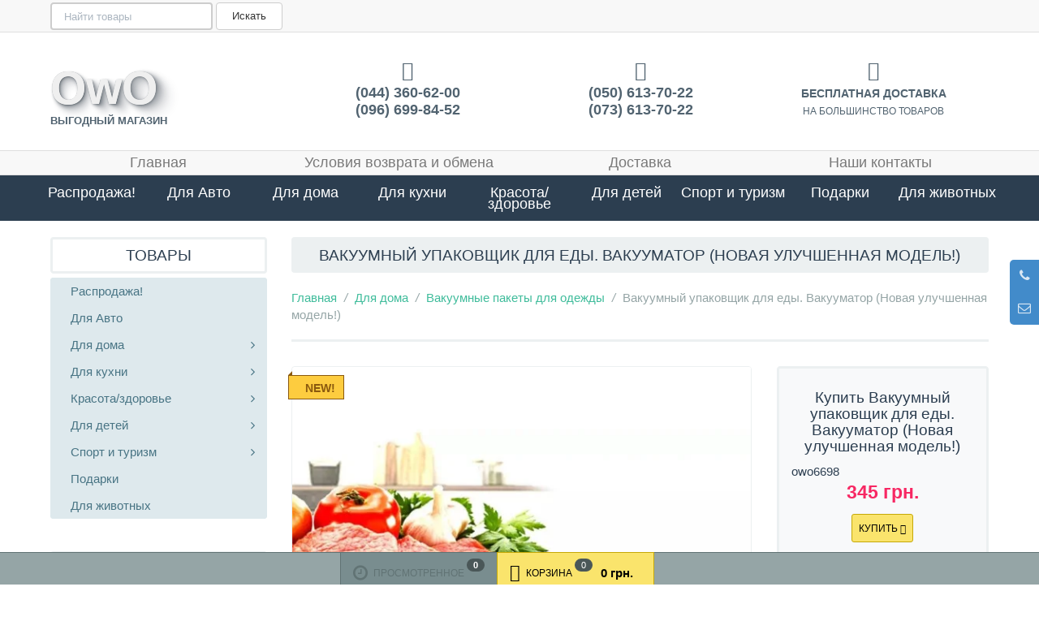

--- FILE ---
content_type: text/html; charset=utf-8
request_url: https://owo.com.ua/product/vakuumnyy-upakovshchik-dlya-edy-freshpack-pro-vakuumator/
body_size: 48804
content:
<!DOCTYPE html>
<html>
<head>

<!-- Google Tag Manager -->
<script>(function(w,d,s,l,i){w[l]=w[l]||[];w[l].push({'gtm.start':
new Date().getTime(),event:'gtm.js'});var f=d.getElementsByTagName(s)[0],
j=d.createElement(s),dl=l!='dataLayer'?'&l='+l:'';j.async=true;j.src=
'https://www.googletagmanager.com/gtm.js?id='+i+dl;f.parentNode.insertBefore(j,f);
})(window,document,'script','dataLayer','GTM-KHJKVX7');</script>
<!-- End Google Tag Manager -->

    <meta http-equiv="Content-Type" content="text/html; charset=utf-8"/>
    <title>Вакуумный упаковщик для еды. Вакууматор (Новая улучшенная модель!). Цена 345 грн. Купить Оригинал.</title>
    <meta name="Keywords" content="Вакуумный упаковщик для еды. Вакууматор (Новая улучшенная модель!), Вакуумные пакеты для одежды" />
    <meta name="Description" content="Купить Вакуумный упаковщик для еды. Вакууматор (Новая улучшенная модель!). Цена 345 грн. Доставка по Украине." />
    <meta name="version" content="1.4.3.10">
	<meta name="viewport" content="width=device-width, initial-scale=1, maximum-scale=1, user-scalable=no" />
	
	<meta property="og:type" content="article">
	<meta property="og:url" content="https://owo.com.ua/product/vakuumnyy-upakovshchik-dlya-edy-freshpack-pro-vakuumator/">
	<meta property="og:title" content="Вакуумный упаковщик для еды. Вакууматор (Новая улучшенная модель!). Цена 345 грн. Купить Оригинал.">
	<meta property="og:description" content="Купить Вакуумный упаковщик для еды. Вакууматор (Новая улучшенная модель!). Цена 345 грн. Доставка по Украине." />
	
	
        
    <link rel="shortcut icon" href="/favicon.ico" type="image/x-icon">
    
        
    
        	<!-- rss -->
    	    	    	<link rel="alternate" type="application/rss+xml" title="OwO" href="https://owo.com.ua/blog/rss/">
    	        
	
	
                


	
	
	<link rel="stylesheet" class="style_schemes" href="/wa-data/public/site/themes/flatty/css/flatly.min.css?v1.4.3.10" type="text/css">
	
	<link rel="stylesheet" class="style_vars" href="/wa-data/public/site/themes/flatty/styles-flatly.css?v1.4.3.10" type="text/css">
	
	<link href="/wa-data/public/site/themes/flatty/style.site.css?v1.4.3.10" rel="stylesheet" type="text/css"/>
	
	
	<script src="//ajax.googleapis.com/ajax/libs/jquery/1.8.2/jquery.min.js"></script>
	
			<script src="/wa-data/public/site/themes/flatty/scripts-flatty.js?v1.4.3.10"></script>
		



<!-- HTML5 shim and Respond.js IE8 support of HTML5 elements and media queries -->
<!--[if lt IE 9]>
  <script src="//oss.maxcdn.com/html5shiv/3.7.2/html5shiv.min.js"></script>
  <script src="//oss.maxcdn.com/respond/1.4.2/respond.min.js"></script>
<![endif]-->



<style>
		@media only screen and (min-width : 992px) { 
		.bc_right { padding-right:10px; } 
	} 
	.navbar.mainbar .navbar-collapse { background: none!important; }

.bc_left i { font-size: 32px; }
.bc_heading { font-size: 14px; }
.bc_message { font-size: 12px; }
a.themeLogo, a.themeLogo:hover { color: #EFEFEF; }
a.themeLogo.botLogo, a.themeLogo.botLogo:hover { color: #4c5863; }
	.themeLogo .slogan { margin-top: 5px; font-size: 13px;line-height: 13px;color: #516370;text-shadow:none;
	   	   		text-transform: uppercase;
	   	   	}
	
	.mainbar ul.nav.navbar-nav li:nth-child(n+10) .shopitems .dropdown-submenu>.dropdown-menu { left: -98%; }	
	.mainbar ul.nav.navbar-nav li:nth-child(n+10) .dropdown > .shopitems.dropdown-menu { left: 0!important; }
	.mainbar ul.nav.navbar-nav li:nth-child(n+10) .shopitems .dropdown-submenu > a:after { border-right-color: #7b8a8b !important; border-width: 5px 5px 5px 0px; float: left; margin-left: -10px; }
.tags_li { width: 320px; text-align:center; }
.mainbar ul.nav.navbar-nav.first, .mainbar ul.nav.navbar-nav.third { width: 100%; }
.mainbar ul.nav.navbar-nav.first > li, .mainbar ul.nav.alph_brands > li { padding-left: 0; padding-right: 0; }	
.mainbar ul.nav.navbar-nav.first > li:last-of-type, .mainbar ul.nav.navbar-nav.second > li:last-of-type { border-right: none; }
.mainbar ul.nav.navbar-nav.first > li > a, .mainbar ul.nav.navbar-nav.alph_brands > li > a ,
.mainbar ul.nav.navbar-nav.third > li > a { display: block; padding-left: 0; padding-right: 0; width: 100%; text-align: center; }
.mainbar ul.nav.navbar-nav.second > li:nth-last-of-type(-n+5) .dropdown-menu { left: auto; right: 0; }
	.containerBG, .faderBG { background: #fff; }
	
	.fader {
					background: url(/wa-data/public/site/themes/flatty/img/bg/symphony.png) repeat;
				
					background-attachment: fixed;
			}
	
	
	.xdsoft_digit:first-of-type:after { content: 'Дней'; }
	.xdsoft_digit:nth-of-type(4):after { content: 'Часов'; }
	.xdsoft_digit:nth-of-type(7):after { content: 'Минут'; }
	.xdsoft_digit:nth-of-type(10):after { content: 'Секунд'; }

	.mainbar ul.nav.navbar-nav.first > li > a,
	.mainbar ul.nav.navbar-nav.third > li > a, 
	.mainbar ul.nav.navbar-nav.alph_brands > li > a { font-size: 18px; }
	@media only screen and (min-width : 768px){ header { padding-top: 80px; } }
.headbanners .bc_heading, .headbanners .bc_message, .headbanners i { color: #516370; }

a, .nav-tabs > li > a, .nav-tabs > li > a:hover, .headbanners a:not(.btn), .headbanners a.bc_message:not(.btn), .headbanners a.bc_heading:not(.btn) { color: #3FBC9B; }
.headbanners a:not(.btn), .headbanners a.bc_message:not(.btn), .headbanners a.bc_heading:not(.btn) { display: inline-block; line-height:12px; }
.filters .ui-slider-horizontal .ui-widget-header,
.filters .ui-slider-horizontal .ui-widget-header { background: #3FBC9B!important; }

a:hover, .h-show-faq-question:hover, .faq-category h3 a:hover, .banners a:hover .asideTitle, .thumbs .item_link:hover .h5, .sc_images li a:hover, .rate-clear:hover, .credentials a.username:hover, .compare.table td.name a:hover, #use-coupon:hover, .checkout-title a.hint:hover, #post-stream section.post:hover .post-title a, .staff_list a:hover, .category-list li a:hover, .comments_stream li a:hover, 
.headbanners a:not(.btn):hover, .headbanners a.bc_message:not(.btn):hover, .headbanners a.bc_heading:not(.btn):hover { color: #3BAF90; }

}

.lastPage:hover,  .compare-title .compare-clear:hover, .clearLists:hover, .tags_holder a:hover, .brands_holder a:hover, .aux_holder a:hover { color: #3BAF90 !important; }

.redactor-toolbar li a:hover { background: #3BAF90!important; }

ul.photostream li.selected img { border-color: #3FBC9B;}

 
	.footerHolder, .footerHolder.prepend:before, .footerHolder.prepend:after { background-color: #2c3e50; }
footer, .social a { color: #ffffff; }
footer a { color: #3FBC9B; }
footer a:hover { color: #3BAF90; }
.social a { text-shadow: 1px -5px 10px #1B2833; }
#nprogress .bar { background: #3FBC9B; }
#nprogress .spinner-icon { border-top-color: #3FBC9B;border-left-color: #3FBC9B; }

	@media only screen and (min-width : 769px){ 
	.navbar.topPanel #search:focus { width: 300px; }
	.navbar.topPanel #search:focus,
	.navbar.topPanel #search { -webkit-transition: width 250ms linear; -moz-transition: width 250ms linear; -o-transition: width 250ms linear; transition: width 250ms linear; }
	}

	@media only screen and (min-width : 1601px){ 
		.faderBG, .containerfw { width: 1600px !important; margin:0 auto; }
		.faderBG { box-shadow: 0px 3px 5px #444; }
	}

	.containerBG .mainbar ul:nth-of-type(2) .barAfter, .containerBG .mainbar ul:nth-of-type(2) .barBefore {
		-webkit-border-top-left-radius: 0;
		-webkit-border-top-right-radius: 0;
		-moz-border-radius-topleft: 0;
		-moz-border-radius-topright: 0;
		border-top-left-radius: 0;
		border-top-right-radius: 0;
	}
	.containerBG .mainbar ul:nth-of-type(1) .barAfter, .containerBG .mainbar ul:nth-of-type(1) .barBefore {
		-webkit-border-bottom-left-radius: 0 !important;
		-moz-border-radius-bottomleft: 0 !important;
		border-bottom-left-radius: 0 !important;
		-webkit-border-bottom-right-radius: 0 !important;
		-moz-border-radius-bottomright: 0 !important;
		border-bottom-right-radius: 0 !important;
		z-index: 0;
		
	}
	.containerBG .mainbar .barAfter.tbars, .containerBG .mainbar .barBefore.tbars {
		top: -1px;
	}
	.containerBG .mainbar ul:nth-of-type(1) .barBefore {
		-webkit-border-top-left-radius: 4px;
		-moz-border-radius-topleft: 4px;
		border-top-left-radius: 4px;
	}
	.containerBG .mainbar ul:nth-of-type(1) .barAfter {
		-webkit-border-top-right-radius: 4px;
		-moz-border-radius-topright: 4px;
		border-top-right-radius: 4px;
	}
	
			.barAfter.tbars, .barBefore.tbars { width: 50%; top: 0; }
		.barBefore.tbars { left: 0; }
		.barAfter.tbars { right: 0; }
	#wm-alphacat-plugin-list::before, #wm-alphacat-plugin-list::after, #wm-alphacat-plugin-list { border-top: none; }








.themeLogo { 
	font-size: 57px;
	line-height: 57px; 
}
.themeLogo.botLogo { 
	font-size: 28px; 
	line-height: 28px; 
}

@media only screen and (max-width : 1024px){
	.themeLogo { 
		font-size: 45px;
		line-height: 45px; 
	}
	.themeLogo.botLogo { 
		font-size: 28px; 
		line-height: 28px; 
	}
	.themeLogo .slogan {
		font-size: 11px;	
		line-height: 11px;
	}
}

@media only screen and (max-width : 768px){
	.themeLogo { 
		font-size: 30px;
		line-height: 30px; 
	}
	.themeLogo.botLogo { 
		font-size: 26px; 
		line-height: 26px; 
	}
	.themeLogo .slogan {
		font-size: 9px;	
		line-height: 9px;
	}
}

@media only screen and (max-width : 640px){
	.themeLogo { 
		font-size: 16px;
		line-height: 16px; 
	}
	.themeLogo.botLogo { 
		font-size: 18px; 
		line-height: 18px; 
	}
	.themeLogo .slogan {
		font-size: 8px;	
		line-height: 8px;
	}
}


	.mainbar .col-md-12 li.dropdown-header,
	.mainbar .col-md-12 li.divider,
	.mainbar .col_2 li.dropdown-header,
	.mainbar .col_2 li.divider,
	.mainbar .col_3 li.dropdown-header,
	.mainbar .col_3 li.divider,
	.mainbar .col_4 li.dropdown-header,
	.mainbar .col_4 li.divider {
		width: 100% !important;
		clear: both;
	}







.desktop-panel-float_holder {
	width: 100%;
	height: 40px;
	position: fixed;
	z-index: 1300;
	right: 0;
	bottom: 0;
	
	text-align: center;
}

.desktop-panel-float {
	display: inline-block;
}

.desktop-panel-float .fl,
.desktop-panel-float a#toTop {
	position: relative;
	display: block;
	height: 40px;
	text-align: center;
	float: right;
	margin-top: -1px;
}

.desktop-panel-float .fl,
.desktop-panel-float a#toTop,
.desktop-panel-float #cart a {
	padding-left: 15px;
	padding-right: 15px;
}


.desktop-panel-float>a, .full_screen {
	border-bottom: none !important;
}


.desktop-panel-float a#toTop {
	border-bottom: none;	
}

.desktop-panel-float a#toTop {
	cursor: default;
	pointer-events: none;
}

.desktop-panel-float a#toTop.active {
	cursor: pointer;
	pointer-events: auto;
}

.fl b,
.desktop-panel-float #cart a span.cart_count {
	display: inline-block;
	padding: 3px 8px;
	font-size: 11px;
	line-height: 10px;
	margin: 7px 0px 0 3px;
	float: right;
	
	-webkit-border-radius: 20px;
	-moz-border-radius: 20px;
	border-radius: 20px;
}



#toTop i {
	font-size: 24px;
	line-height: 35px;
}

.desktop-panel-float #cart {
	float: right;
}

.desktop-panel-float #cart a {
	display: block;
	height: 40px;
	margin-top: -1px;
	margin-right: -1px;
	border-bottom: none;
}
.desktop-panel-float #cart a:hover {
	text-decoration: none;
}

.desktop-panel-float .cart_left {
	display: inline-block;
	position: relative;
	float: left;
}

	.desktop-panel-float #cart i {
		/*display: inline-block;
		font-size: 20px;
		padding-left: 7px;
		margin-top: 2px;*/
	}
	
	.fl i,
	.desktop-panel-float #cart i {
		font-size: 21px;
		float: left;
		line-height: 49px;
		padding-right: 7px;
	}


.desktop-panel-float #cart a strong {
	display: inline-block;
	padding-left: 10px;
	padding-right: 10px;
	line-height: 49px;
}

.clheight {
	height: 40px;
}

.desktop-panel-float #cart a {
	border-right-style: solid;
	border-right-width: 1px;
}


.desktop-panel-float a span.names {
	text-transform: uppercase;
	font-size: 12px;
	line-height: 50px;
}


footer { padding-bottom: 60px !important; }


@media only screen and (max-width : 767px) {
	.fl b,
	.desktop-panel-float #cart a span.cart_count {
		display: inline-block;
		padding: 1px 3.5px;
		font-size: 10px;
		line-height: 11px;
		-webkit-border-radius: 20px;
		-moz-border-radius: 20px;
		border-radius: 20px;
		position: absolute; 
		top: 5px;
		right: 5px;
	}
	.desktop-panel-float #cart a strong { bottom: auto; top: 0; line-height: 50px; }
	
	
	.desktop-panel-float #cart i { margin-top: 0; }
	.fl i { line-height: 49px; float: none; }
	.desktop-panel-float #cart a, .desktop-panel-float .fl, .desktop-panel-float a#toTop  { margin-top: 0; }
	.desktop-panel-float_holder { border-top: none; }
	.desktop-panel-float #cart a { border-right: none; }
	.desktop-panel-float_holder { opacity: .9; }
}

@media only screen and (min-width: 768px) and (max-width : 991px) { 
	.fl i { padding-right: 0; }
}


 
	footer { padding-bottom: 40px; }










	 
@media screen and (min-width: 992px) {
  .product-sidebar {
      float: right;
    }
}

@media (max-width: 767px) {
  .themeLogo {
    display:none;
  }
}


.compare,
.fav {
  display: none !important;
}

.product-list-group-btn button {
  border-radius: 3px !important;
}


 
	
				.thumbs .list-item .image { height: 200px; }
	.thumbs .list-item .image img { max-height: 200px; }
	.compact.thumbs .fastPreviewHolder { top: 167px;  }
	.rows.thumbs .fastPreviewHolder { top: 157px;  }
	.thumbs .list-item .image img {
					max-width: 100%; height: auto;
							}


	.thumbs.related-owl .list-item .image { height: 120px; }
	.thumbs.related-owl .list-item .image img { max-height: 120px; }


	.homePageSlider .image {  height: 250px;  }
	.homePageSlider .image img {  max-height: 250px; width: auto; }


	.product-gallery .image img { max-height: 400; width:auto; }
	.rows .btn-default.fav { border-bottom-left-radius: 4px !important; border-top-left-radius: 4px !important; }
	.bg-blur { width: 40%; }
	.price { color: #F72863; }
	.compare-at-price:after { border-bottom: 1px solid #F72863; }
	.thumbs .h5 { height: 34px; }

.tags_holder a,
.brands_holder a,
.aux_holder a {
	text-transform: lowercase;
	 }

.timerslide, .storefront_timer.noslide { 
		background-size: cover;
}
.timerslide .h3,
.storefront_timer.noslide .h3 { 
	color: #fff; 
	text-shadow: 0 0 5px #000;  
	font-weight:bold;  
}

.timerslide .clock,
.storefront_timer.noslide .clock { 
	color: #fff; 
	text-shadow: 0 0 3px #000; }
.timerslide .coupon, .storefront_timer.noslide .coupon { color: #fff; }
.timerslide .coupon b.accent-border, .storefront_timer.noslide .coupon b.accent-border{ border: 1px dashed #fff; }
.timerslide .alert.coupon,
.storefront_timer.noslide .alert.coupon { background-color: rgba(25, 37, 47, 0.3); border: 1px solid #2C3E50; }













		
			.full_w .product .product-sidebar { padding-right: 15px; }
	


	
	</style>
<script class="options">
$(document).ready(function() {
	

$.fluidNav = function(){
	if ($(window).width() < 768) {
		$('.mainbar ul.nav.navbar-nav.first, .mainbar ul.nav.navbar-nav.first > li')
		.css('width', '100%')
		.css('margin', 'auto')
	} else {
		var nav_count = $('.mainbar ul.nav.navbar-nav.first').children('li').not('.bfbars').length;
		$('.mainbar ul.nav.navbar-nav.first > li').not('.bfbars').css('width', function() {
			var nav_width = 100 / nav_count;
			return nav_width + '%'
		}); 
	} 
};
$.fluidDropDown = function(){
	var par_li_width = $('.mainbar ul.nav.navbar-nav.first > li').not('.bfbars').width();
	$('.mainbar ul.nav.navbar-nav.first ul.dropdown-menu').css('min-width', function () {
		return par_li_width +'px';
	});
};


$.fluidNav2 = function(){
	if ($(window).width() < 768) {
		$('.mainbar ul.nav.navbar-nav.second, .mainbar ul.nav.navbar-nav.second > li')
		.css('width', '100%')
		.css('margin', 'auto')
	} else {
		var nav_count2 = $('.mainbar ul.nav.navbar-nav.second').children('li').not('.bfbars').length;
		$('.mainbar ul.nav.navbar-nav.second > li').not('.bfbars').css('width', function() {
			var nav_width2 = 100 / nav_count2;
			return nav_width2 + '%'
		}); 
	}
};
$.fluidDropDown2 = function(){
	var par_li_width2 = $('.mainbar ul.nav.navbar-nav.second > li').not('.bfbars').width();
	$('.mainbar ul.nav.navbar-nav.second ul.dropdown-menu').css('min-width', function () {
		return par_li_width2 +'px';
	});
};

$.fluidHeight = function(){
	if ($(window).width() > 767) {
		$('.mainbar .nav.navbar-nav > li > a').not('.mainbar .nav.navbar-nav.third > li > a').each( function () {
			$(this).css('height', 'auto');
		});
		
		var maxHeight = -1;
		$('.mainbar .nav.navbar-nav > li > a').not('.mainbar .nav.navbar-nav.third > li > a').each(function() {
		  maxHeight = maxHeight > $(this).height() ? maxHeight : $(this).height();
		});
		$('.mainbar .nav.navbar-nav > li > a').not('.mainbar .nav.navbar-nav.third > li > a').each(function() {
		  $(this).height(maxHeight);
		});
	} else {
		$('.mainbar .nav.navbar-nav > li > a').not('.mainbar .nav.navbar-nav.third > li > a').each( function () {
			$(this).css('height', 'auto');
		});
	}
};

$.fluidNav3 = function(){
	if ($(window).width() < 768) {
		$('.mainbar ul.nav.navbar-nav.third, .mainbar ul.nav.navbar-nav.third > li')
		.css('width', '100%')
		.css('margin', 'auto')
	} else {
		var nav_count3 = $('.mainbar ul.nav.navbar-nav.third').children('li').not('.bfbars').length;
		$('.mainbar ul.nav.navbar-nav.third > li').not('.bfbars').css('width', function() {
			var nav_width3 = 100 / nav_count3;
			return nav_width3 + '%'
		}); 
	}
};
$.fluidDropDown3 = function(){
	var par_li_width3 = $('.mainbar ul.nav.navbar-nav.third > li').not('.bfbars').width();
	$('.mainbar ul.nav.navbar-nav.third ul.dropdown-menu').css('min-width', function () {
		return par_li_width3 +'px';
	});
};
$.fluidHeight2 = function(){
	if ($(window).width() > 767) {
		$('.mainbar .nav.navbar-nav.third > li > a').each( function () {
			$(this).css('height', 'auto');
		});
		
		var maxHeight2 = -1;
		$('.mainbar .nav.navbar-nav.third > li > a').each(function() {
		  maxHeight2 = maxHeight2 > $(this).height() ? maxHeight2 : $(this).height();
		});
		$('.mainbar .nav.navbar-nav.third > li > a').each(function() {
		  $(this).height(maxHeight2);
		});
	} else {
		$('.mainbar .nav.navbar-nav.third > li > a').each( function () {
			$(this).css('height', 'auto');
		});
	}
};


if ($(window).width() > 767) {
	$.fluidNav();
	$.fluidHeight();
	$.fluidDropDown();
	$.fluidNav2();
	$.fluidDropDown2();
	$.fluidNav3();
	$.fluidDropDown3();
	$.fluidHeight2();
}
	$(window).resize(function(){
		if ($(window).width() > 767) {
			$.fluidNav();
			$.fluidHeight();
			$.fluidDropDown();
			$.fluidNav2();
			$.fluidDropDown2();
					$.fluidNav3();
			$.fluidDropDown3();
			$.fluidHeight2();
				}
	});
	

$.barsCorners = function() {
		
	var thirdHeight = $('ul.third').outerHeight();
	$('.barAfter.tbars, .barBefore.tbars').css('height', thirdHeight + 'px');
}
if ($(window).width() > 767) {
	var barCornerInt = setInterval(function() {
		$.barsCorners();
	}, 100);
	setTimeout(function() {
		clearInterval(barCornerInt);
	}, 3000);
}
$(window).resize(function(){
	if ($(window).width() > 767) {
		$.barsCorners();	
	}
});




$('.topPanelHolder').addClass('stuck');
	if ($(window).width() > 767) {
		$('.smallbar').show();
		$('.panelSwitch').hide();
	}


	$('.fix-me').waypoint('sticky', {
		offset: - $(".third").outerHeight(true),		
		handler: function () {
		
		
				
			if ($(window).width() > 767) {
				$('.barAfter, .barBefore').toggle();

									$('.smallbar').not('.stopped').slideToggle(300);
					$('.smallbar').removeClass('stopped');
					$('.panelSwitch').slideToggle(300);
					$('.panelSwitch i').removeClass('icon-chevron-up').addClass('icon-search');
								$('.mainbar .nav.navbar-nav > li > a').not('.mainbar .nav.navbar-nav.third > li > a')
					.each(function () { $(this).css('height', 'auto'); });
				
				var fluidHeightInt = setInterval(function() {
					$.fluidHeight();
					$.barsCorners();
											$.fluidHeight2();
									}, 100);
				setTimeout(function() {
					clearInterval(fluidHeightInt);
					$('.smallbar').css('overflow', 'visible');
				}, 3000);
					
			}
		}//handler
	});

$('.panelSwitch').click(function () {
	$('.smallbar').slideToggle(500).toggleClass('stopped');
	$('.smallbar').css('overflow', 'hidden');
	$(this).find('i').toggleClass('icon-chevron-up icon-search');	
	setTimeout(function() {
		$('.smallbar').css('overflow', 'visible');
	}, 3000);
});



	
	$('.navbar-nav > li.dropdown-down-onclick').each(function () {
		$(this).toggleClass('dropdown-short dropdown-down-onclick');
	});

	

	if ($(window).width() < 768) {
		$('aside .HingeLeftToRightInverse, aside .HingeRightToLeftInverse').removeClass('HingeLeftToRightInverse HingeRightToLeftInverse').addClass('HingeUpToDownInverse');
	}

	
	
var bLazy = new Blazy({
	offset: 200,
});

$('.secimg').bind('inview', function (event, visible) {
	if (visible == true) {
		$('.secimg').not('.secimg.lazyOwl').each(function() {
			var srcLink = $(this).data('src');
			$(this).attr('src', srcLink);
		});
	}
});


$('.photos-app-block').css('opacity', '0');
$('.photos-app-block').bind('inview', function (event, visible) {
	if (visible == true) {
		$('.photos-app-block .fLazy').each(function() {
			var photosLink = $(this).data('src');
			$(this).attr('src', photosLink);
		});
		
		$(".photos-app-block").justifiedGallery({
			rowHeight: 70,
			lastRow: 'justify',
			captions: false,
			margins: 3,
		});
		$('.photos-app-block').velocity({ opacity: '1' }, 'slow');
	$('.photos-app-block').unbind('inview');	
	}
});

	

$(function() {
	$(window).scroll(function() {    
	    var scroll = $(window).scrollTop();
	    if (scroll >= 250) {
	        $('#toTop').addClass('active');
	    } else {
	        $('#toTop').removeClass('active');
	    }
	});
	
	
	$('#toTop').click(function() {
		$('body,html').animate({scrollTop:0},800);
	});	
});

	

$.marginCart = function(){


}//marginCart

	
$.marginCartResize = function() {
	$.marginCart();
	$(window).resize(function(){
		$.marginCart();
	});
}
$.marginCartResize();

	
	
	
			
$.leftSideNav = function() {
	
	$('.side.left .collapsible ul').each(function() {
		$(this).wrapAll('<div class="menuHider"></div>');
	}); 
	$('.side.left .collapsible>a').prepend('<i style="float: right;" class="icon-chevron-right"></i>');
	$(".side.left .sidenav li a").hover(function () {
		$(this).parent().children(".menuHider").stop().show();
		$(this).parent().find("ul").stop().fadeIn('fast').animate({marginLeft: "0"},300); 
		$(this).parent().siblings().find("ul").stop().animate({marginLeft: "-200px"},300).hide();
		$(this).parent().siblings().find(".menuHider").stop().hide();
		$(this).addClass('act'); 
		$(this).find('i').removeClass('icon-chevron-right').addClass('icon-fastright'); 
		$(this).parent().siblings().find('a').removeClass('act'); 
		$(this).parent().siblings().find('a i').removeClass('icon-fastright').addClass('icon-chevron-right'); 
	}, function() {
	
	});
	
	$('.side.left .sidenav li').hover(function () {},
		function () {
			$(this).find('.act').removeClass('act');
			$(this).find('a i').removeClass('icon-fastright').addClass('icon-chevron-right');
			$(this).find('ul').stop().animate({marginLeft: "-200px"},300).fadeOut('fast');
	});
}


$.rightSideNav = function() {
	$('.side.right .collapsible ul').each(function() {
		$(this).wrapAll('<div class="menuHider"></div>');
	}); 
	
	$('.side.right .collapsible>a').append('<i style="position:absolute; left:5px;" class="icon-chevron-left"></i>');
	$(".side.right .sidenav li a").hover(function () {
		$(this).parent().children(".menuHider").stop().show();
		$(this).parent().find("ul").stop().fadeIn('fast').animate({marginLeft: "-200px"},300);
		$(this).parent().siblings().find("ul").stop().animate({marginLeft: "0"},300).hide(); 
		$(this).parent().siblings().find(".menuHider").stop().hide();
		$(this).addClass('act'); 
		$(this).find('i').removeClass('icon-chevron-right').addClass('icon-fastleft'); 
		$(this).parent().siblings().find('a').removeClass('act'); 
		$(this).parent().siblings().find('a i').removeClass('icon-fastleft').addClass('icon-chevron-left'); 
	}, function() {
	});
	
	$('.side.right .sidenav li').hover(function () {},
		function () {
			$(this).find('.act').removeClass('act');
			$(this).find('a i').removeClass('icon-fastleft').addClass('icon-chevron-left');
			$(this).find('ul').stop().animate({marginRight: "0"},300).fadeOut('fast');
	});
}

	
	$.leftSideNav();

	
$.velocityOpacity = function(){	
	   $('.thumbs .list-item .border, .news-holder.home .post_thumb img').hover(function () {
	   	$(this).stop().velocity({ boxShadowBlur: 10 }, 300);
	   }, function() {
	   	$(this).stop().velocity({ boxShadowBlur: 0 }, 300);
	   });
	   
	   $('.sc_images li a img, #post-stream section.post, .doc_border').hover(function () {
	   	$(this).stop().velocity({ boxShadowBlur: 10 }, 300);
	   }, function () {
	   	$(this).stop().velocity({ boxShadowBlur: 0 }, 300);
	   });
	   
	   $('.homePageSlider .products').hover(function () {
	   	$(this).find('.border').stop().velocity({ boxShadowBlur: 10 }, 300);
	   }, function () {
	   	$(this).find('.border').stop().velocity({ boxShadowBlur: 0 }, 300);
	   }); 
	   
//			   $('#norma .doc_border h3 a').toggle(function() {
//			   		$(this).parent().parent().stop().velocity({ boxShadowBlur: 10 }, 300);
//			   });
	}
	$.velocityOpacity();
	
	
	
	
		
	if ($(window).width() > 767) {
		$(".navbar-nav.wamenumega .dropdown-menu li .megacats > li:nth-of-type(-n+4) >.collapse").each(function() {
			$(this).addClass('in').removeClass('dropdown-menu');
			$(this).siblings('a').remove();
		});		
	}
	$(".navbar-nav.wamenumega .dropdown-menu li .megacats > li:nth-of-type(-n+4)").addClass('always_callapse');
	
	

	function is_touch_menu() {
        return (('ontouchstart' in window)
        || (navigator.MaxTouchPoints > 0)
    	|| (navigator.msMaxTouchPoints > 0));
    }
    
    
    if (!is_touch_menu()) {
    
	    $('.dropdown-short:not(.dropdown-plugins) > a.dropdown-toggle, .dropdown-right-onhover:not(.dropdown-plugins) > a.dropdown-toggle, .dropdown-left-onhover:not(.dropdown-plugins) > a.dropdown-toggle, .dropdown-down-onhover:not(.dropdown-plugins) > a.dropdown-toggle').not('.drop_pages > a').each(function () {
			 	var ddMenu = $(this).siblings('.dropdown-menu');
			 	var parentLink = ddMenu.find('.dropdown-header > a').attr('href');
			 	$(this).not('.not_use').attr('href', parentLink).attr('data-toggle', false);
			 	if (ddMenu.find('.dropdown-header > a').hasClass('popUpLink')) {
			 		$(this).not('.not_use').addClass('popUpLink');
			 	}
			 	ddMenu.find('.dropdown-header, .divider').hide();
			 	var ddMenuLiQty = ddMenu.find('li').length;
			 	if ( ddMenuLiQty < 3 ) {
			 		ddMenu.remove();
			 		$(this).removeClass('dropdown-toggle').find('i').remove();
			 	}
		     });
					$('.onlyCatsWide > li').not('.tbars, .dropdown-plugins').each(function() {
				var ddHead_link = $(this).find('.dropdown-header > a').attr('href');
				$(this).children('a').attr('href', ddHead_link);
				$('.onlyCatsWide > li > ul > li.dropdown-header, .onlyCatsWide > li > ul > li.divider').hide();
			});
				
	
    } //if !is_touch_menu
    
    
        

	
	
$('.fancy, .swipebox').fancybox({
	overlayColor: '#000',
	overlayOpacity: 0.8,
});



	function ContactFormAction(container, url) {var form = $(container + ' .editor_content').find('form:not(.wa-subscribe-form)');var page_content = $(container + ' .editor_content');var form_data;$('input[type=submit]').removeClass('btn-default btn-sm').addClass('btn-accent');$('.wa-subscribe-form .wa-submit').parent().parent('.row').addClass('submitBorder');$('.flatty-feedback').find('i').removeClass('fa fa-spinner fa-spin').addClass('icon-emailalt');$('div.wa-captcha .wa-captcha-refresh, div.wa-captcha .wa-captcha-img').click(function(){var div = $(this).parents('div.wa-captcha');var captcha = div.find('.wa-captcha-img');if(captcha.length) {captcha.attr('src', captcha.attr('src').replace(/\?.*$/,'?rid='+Math.random()));captcha.one('load', function() {div.find('.wa-captcha-input').focus();});};div.find('input').val('');return false;});if ( form.length ) {form.prepend('<input type="hidden" value="send" name="send">');form.submit(function(){form_data = $(this).serialize();$.ajax({type: 'POST',url: url,data: form_data,success: function(data) {page_content.empty();page_content.prepend($(data).find('.editor_content').html());$.baseStyling();ContactFormAction(container, url);page_content.find('.title-bg').removeClass('title-bg');page_content.find('style').remove();}});return false;});}};ContactFormAction('body', location.href);	

	function ajaxPop(popUpLink) {
		var popUp = $('.popUpBanners');
		var popUpLabel = popUp.find('#popUpLabel');	
		var popUpBody = popUp.find('.modal-body > div');
		
		popUpLabel.empty();
		popUpBody.empty();
	
		$.ajax({
		  url: popUpLink,
		  success: function(data) {
		  	popUpLabel.prepend($(data).find('h1.accent-font').html());
		  	popUpBody.prepend($(data).find('.editor_content').html());
		  	$('.modal-body').find('style').remove();
	  		$('.wa-form').find('form').attr('action', popUpLink);
	  		$('.editor_content img').not('.wa-captcha-img').each(function () {
	  			var editorImgLink = $(this).attr('src');
	  			$(this).wrap('<a href="'+ editorImgLink +'" class="fancy"></a>');
	  		});
	  		$.baseStyling();
	  		
			
			ContactFormAction('.modal-body', popUpLink);
			
		  	popUp.modal();
		  },
		  
		  error: function (jqXHR, exception) {
		      if (jqXHR.status === 0) {
		          msg = 'Not connect.\nOnly your domain.';
		      } else if (jqXHR.status == 404) {
		          msg = 'Page not found. [404]';
		      } else if (jqXHR.status == 500) {
		          msg = 'Internal Server Error. [500]';
		      } else if (exception === 'parsererror') {
		          msg = 'Requested JSON parse failed.';
		      } else if (exception === 'timeout') {
		          msg = 'Time out error.';
		      } else if (exception === 'abort') {
		          msg = 'Ajax request aborted.';
		      } else {
		          msg = 'Uncaught Error.\n' + jqXHR.responseText;
		      }
		      
		      alert(msg);
		      
		  }, // error
		});
	}
	
	$('.flatty-feedback').click(function() {
		var feedLink = $(this).attr('href');
		$('.flatty-feedback').find('i').removeClass('icon-emailalt').addClass('fa fa-spinner fa-spin');
		ajaxPop(feedLink);
		return false;
	});
	$('.popUpLink').click(function() {
		var popUpLinkLink = $(this).attr('href');
		ajaxPop(popUpLinkLink);
		return false;
	});
	
		
	
			




$('.modal-dialog .close').retina();


if ($(window).width() > 1024) {
	$('.promocards .list-item a').hover(function () {	
		$(this).find('.promolayer').stop().velocity({ opacity: .4 }, 300);
	}, function() {
		$(this).find('.promolayer').stop().velocity({ opacity: .2 }, 300);
	});
	
	
	$('.homecats .list-item a').hover(function () {	
		$(this).find('.catslayer').stop().velocity({ opacity: .6 }, 300);
		$(this).find('.h4').stop().velocity({ opacity: 1 }, 300);
	}, function() {
		$(this).find('.catslayer').stop().velocity({ opacity: 0 }, 300);
		$(this).find('.h4').stop().velocity({ opacity: 0 }, 300);
	});
}


$.onBindAll = function () {
	$('.thumbs .list-item .border, .thumbs .list-item .border.touch_hover, .homePageSlider .products').unbind();
	$('.sc_images li a img').unbind();
	$('.thumbs.compact .list-item .border').unbind();
}

$.velocityMargins = function() {		
	$('.thumbs .list-item .border, .thumbs .list-item .border.touch_hover, .homePageSlider .products').hover(function () {
		$(this).find('.hover .i_one, .hover .i_two').stop().velocity({ translateX: "-100%"}, 250);
	}, function () {
		$(this).find('.hover .i_one, .hover .i_two').stop().velocity({ translateX: "0"}, 250);
	});
}

$.velocityCompactSummary = function() {	
	$('.thumbs.compact .list-item .border').not('.thumbs.rows .list-item .border').hover(function () {
		$(this).find('.summary')
		.stop().velocity({ 
		    translateY: "-100%"
		  }, 300);
	}, function () {
		$(this).find('.summary')
		.stop().velocity({ 
		    translateY: "100%"
		  }, 300);
	});
}//velocityCompactSummary


$.velocityRowsSummary = function() {	
	$('.thumbs.rows .list-item .border').not('.thumbs.compact .list-item .border').each(function () {
		$(this).find('.summary')
		.stop().velocity({ 
		    translateY: "0"
		  }, 0);
	});
}//velocityRowsSummary

$.velocityFastPreview = function () {
	};

$.catZompleFn = function() {
};
$.catZompleFn();

$.onBindAll();
$.velocityOpacity();
$.velocityMargins();
$.velocityCompactSummary();
$.velocityRowsSummary();
$.velocityFastPreview();




	
		
	
	
	

		
		
					
	
		
		
									
		$('.hometabs .tab-pane ul').owlCarousel({
			items: 3,
						itemsCustom: [[320, 1], [480, 2], [640, 2], [992, 3], [1024, 3]],
						navigation: true,
			navigationText: ["<i class='fa fa-angle-left'></i>","<i class='fa fa-angle-right'></i>"],
			autoPlay: false,
			stopOnHover: true,
//			lazyLoad : true,
			pagination: true,
						afterAction: 
				function() {
					setTimeout(function() {
						var bLazy = new Blazy();
						bLazy.revalidate();
					}, 500);
				},
					});//owl
//			var inlineSlider = $(".tab-pane ul").data('owlCarousel');
//			
//			$('a[data-toggle="tab"]').on('shown.bs.tab', function (e) {
//			   	inlineSlider.reinit();
//				$(".tab-pane ul").data('owlCarousel').reinit();
//			})
		
		
												
							$('#inlinePromos ul').bind('inview', function (event, visible) {
				if (visible == true) {
						
				$('#inlinePromos ul').owlCarousel({
					items: 3,
										itemsCustom: [[320, 1], [480, 2], [640, 2], [992, 3], [1024, 3]],
										navigation: true,
					navigationText: ["<i class='fa fa-angle-left'></i>","<i class='fa fa-angle-right'></i>"],
					autoPlay: 10000,
					stopOnHover: true,
					lazyLoad : true,
					pagination: true,
				});//owl
							$('#inlinePromos ul').unbind('inview');
				}
				});
					
		
	
	
	
	

		

		

 
	
		   	$.cookie('lazyproducts', '1', { expires: 30, path: '/'});
	   	$.cookie('products_per_page', '12', { expires: 30, path: '/'});
	
		

var event_category = function(){		
	$('.perpage').click(function(){
	    if(!$(this).hasClass('active')){
	        if($(this).data('perpage')){
	            $.cookie('products_per_page', $(this).data('perpage'), { expires: 30, path: '/'});
	            $.cookie('lazyproducts', '', { expires: 0, path: '/'});
	        }else{
	            $.cookie('products_per_page', '', { expires: 0, path: '/'});
	        }
	    }else{ return false; }
	});
	$('.lazyproducts').click(function(){
		$.cookie('lazyproducts', '1', { expires: 30, path: '/'});
	});
};
event_category();
		
var lastPage = $.cookie('lastPage');
$('a.lastPage').attr('href', lastPage);
	


$.fastPrev = function() {
};
$.fastPrev();





	$.qBtnWidthFn = function() {
		var prSidebar = $('.cart ');
		var qBtn = prSidebar.find('.quickorder-custom-button a');
		
		var buyBtn = prSidebar.find('.btn-accent').outerWidth();
		var favBtn = prSidebar.find('.btn-sm.fav');
		var compareBtn = prSidebar.find('.btn-sm.compare');
		
		if (compareBtn.length) { compareBtn = compareBtn.outerWidth(); } else { compareBtn = 0; }
		if (favBtn.length) { favBtn = favBtn.outerWidth(); } else { favBtn = 0; }

		var qBtnWidth;
		if ($(window).width() > 767) {
			qBtnWidth = buyBtn + favBtn + compareBtn;
		} else { qBtnWidth = buyBtn + favBtn; }
		
		if (qBtn.length) { qBtn.outerWidth(qBtnWidth); }

		var socBusBtn = $('button#soc_buster');
		if (socBusBtn.length) {
			socBusBtn.addClass('btn btn-default');
			socBusBtn.outerWidth(qBtnWidth);
		}
		var storeQBtn = $('.storequickorder-button');
		if (storeQBtn.length) {
			storeQBtn.addClass('btn btn-default');
			storeQBtn.outerWidth(qBtnWidth);
		}
	}
	setTimeout(function() {
		$.qBtnWidthFn();
	}, 1000);
	
	$(window).resize(function() {
		setTimeout(function() {
			$.qBtnWidthFn();
		}, 300)
	});
	
	});	
</script>    	<link rel="stylesheet" href="/wa-data/public/shop/themes/flatty/style.shop.css?v1.4.3.10" />
	
	
	<script src="/wa-data/public/shop/themes/flatty/shop.scripts.config-min.js?v1.4.3.10"></script>








<!-- plugin hook: 'frontend_head' -->

<link href="/wa-apps/shop/plugins/contacts/bower_components/font-awesome/css/font-awesome.min.css?v=1.5.3" rel="stylesheet"><link href="/wa-apps/shop/plugins/contacts/bower_components/webui-popover/dist/jquery.webui-popover.min.css?v=1.5.3" rel="stylesheet"><link href="/wa-apps/shop/plugins/contacts/css/contacts.css?v=1.5.3" rel="stylesheet"><style></style><script type="text/template" id="shopcontacts__template"><div class="b-contacts__wrapper b-contacts__wrapper--small   b-contacts__wrapper--right b-contacts__wrapper--round "  data-base_url="/"  data-auto_mask="1" id="shopcontacts__wrapper"><div class="b-contacts__block"><div class="b-contacts__elem b-contacts__call_block b-contacts__has_title" data-content="Заказать звонок" ><a href="#" data-title="Заказать звонок"><i class="fa fa-phone" aria-hidden="true"></i></a><div class="webui-popover-content b-contacts__call_popup" ><p>Оставьте свой номер телефона, мы перезвоним Вам в ближайшее время!</p><form method="post" class="b-contacts__call_form"><input type="text" class="form-control b-contacts__call_input" name="subject" id="shop_contacts__call_subject"  value="" style="display: none"><p><input type="text" class="form-control b-contacts__call_input" name="phone" id="shop_contacts__call_input" placeholder="+_(___) ___-__-__"  value="38"></p><div class="b-contacts__process"><img class="b-contacts__loader" src="/wa-apps/shop/plugins/contacts/img/loading16.gif" alt="Загрузка"><div class="b-contacts__error"></div></div><p><input type="submit" class="btn btn-primary btn-dsv btn-block" value="Оставить заявку"></p></form></div></div><div class="b-contacts__elem b-contacts__form_block b-contacts__has_title" data-content="Задать свой вопрос"><a href="#" data-title="Задать свой вопрос"><i class="fa fa-envelope-o" aria-hidden="true"></i></a><div class="webui-popover-content b-contacts__form_popup" ><p>Заполните форму ниже и наши специалисты ответят Вам в ближайшее время!</p>
<form method="post" class="b-contacts__form_form">

        
    <input type="text" name="shop_contacts_body" value="" style="display: none">

        <div class="form-group ">
        <label for="shop_contacts__name">Ваше Имя</label>
        <input id="shop_contacts__name" class="form-control"  type="text" name="shop_contacts_name"  value="">
    </div>
    
            <div class="form-group ">
            <label for="shop_contacts__email">Ваш Email</label>
            <input id="shop_contacts__email" class="form-control" type="email" name="shop_contacts_email"  value="">
        </div>
    
            <div class="form-group ">
            <label for="shop_contacts__tel">Ваш телефон <span class="required">*</span></label>
            <input id="shop_contacts__tel"  type="text" class="form-control b-contacts__form--tel" name="shop_contacts_tel" required  value="">
        </div>
    
    

            <div class="form-group ">
            <label>Сообщение <span class="required">*</span></label>
            <textarea class="form-control" name="shop_contacts_message" required></textarea>
        </div>
    

  <div class="b-contacts__process">
    <img class="b-contacts__loader" src="/wa-apps/shop/plugins/contacts/img/loading16.gif" alt="Загрузка">
    <div class="b-contacts__error text-danger"></div>
  </div>

    
  <p><input type="submit" class="btn btn-primary btn-dsv btn-block" value="Отправить сообщение"></p>
</form></div></div></div></div></script><script type="text/javascript" src="/wa-apps/shop/plugins/contacts/bower_components/webui-popover/dist/jquery.webui-popover.min.js?v=1.5.3"></script><script type="text/javascript" src="/wa-apps/shop/plugins/contacts/js/jquery.inputmask.bundle.min.js?v=1.5.3"></script><script type="text/javascript" src="/wa-apps/shop/plugins/contacts/js/phone.js?v=1.5.3"></script><script type="text/javascript" src="/wa-apps/shop/plugins/contacts/js/contacts.js?v=1.5.3"></script><script type="text/javascript">contacts_echocompany = new ContactsEchoCompany();</script>






    <meta property="og:type" content="og:product" />
<meta property="og:title" content="Вакуумный упаковщик для еды. Вакууматор (Новая улучшенная модель!). Цена 345 грн. Купить Оригинал." />
<meta property="og:description" content="Купить Вакуумный упаковщик для еды. Вакууматор (Новая улучшенная модель!). Цена 345 грн. Доставка по Украине." />
<meta property="og:image" content="https://owo.com.ua/wa-data/public/shop/products/96/26/2696/images/4730/4730.750x0.jpg" />
<meta property="og:url" content="https://owo.com.ua/product/vakuumnyy-upakovshchik-dlya-edy-freshpack-pro-vakuumator/" />
<meta property="product:price:amount" content="345.0000" />
<meta property="product:price:currency" content="UAH" />
<meta name="yandex-verification" content="6a4bb12fcc186cc2" />
    
    
       
</head>
<body class="full_w" id="shop">




<!-- Google Tag Manager (noscript) -->
<noscript><iframe src="https://www.googletagmanager.com/ns.html?id=GTM-KHJKVX7"
height="0" width="0" style="display:none;visibility:hidden"></iframe></noscript>
<!-- End Google Tag Manager (noscript) -->


<div class="fader">
	
	
	
	

<div class="topPanelHolder">
		<div class="topPanel navbar smallbar">
							<div class="container containerfw">
							<div class="col-md-12">
				
				
								
				
				
				
			    			        <form method="get" action="/search/" class="navbar-form navbar-left">
			        	<div class="form-group">
			            <input type="search" name="query"  id="search" class="form-control" placeholder="Найти товары">
			            </div>
			            <button type="submit" class="btn btn-default hidden-xs">Искать</button>
			        </form>
			    			    
			    
			    
			    
			    
			    
			    			    
			    
			    
			    
			    
				<ul class="nav navbar-nav navbar-right">
				
															
			          
			 	</ul>
			 	
			 	
			 	</div><!--col-md-->
			 	
			</div><!--container-->	
		</div><!--topPanel-->
		<a href="javascript:;" class="panelSwitch"><i class="icon-search"></i></a>
		
		
	</div><!--topPanelHolder-->
	
	

	
										



	<div class="desktop-panel-float_holder">


	<div class="desktop-panel-float">
		
			
			<a href="javascript:;" id="toTop" class="hidden-xs botTop"><i class="fa fa-chevron-up"></i></a>
			
	
				
				
					    <div id="cart" >
		         <a href="/cart/" class="cart-to-checkout" rel="nofollow">
			         
			         <div class="cart_left">
			            <i class="icon-shopping-cart"></i>
			            <span class='hidden-xs names'>Корзина </span>
			            <span class="cart_count">0</span> 
			         </div>

			         <strong class="cart-total">0 грн.</strong>
			        <!-- <div class="clearfix clheight"></div>-->
		         </a>
		    </div>
		   
		    
	    		    	
	    			    <a href="/search/?list=fav" class="fav  fl disabled" title="Избранное" rel="nofollow">
		    	<i class="fa fa-heart"></i><span class='hidden-xs hidden-sm names'>Избранное </span><b>0</b>
		    </a>
		    
		    		    <a href="/search/?list=viewed" title="Просмотренное" class="viewed  fl disabled" rel="nofollow">
		    	<i class="fa fa-clock-o"></i><span class='hidden-xs hidden-sm names'>Просмотренное </span><b>0</b>
		    </a>
			
			
	    	    
	    	    
	    	        	
    	    	
		

    	
    </div>   
    
</div>

	
			<div class="faderBG" style="position: relative;">
		
	
	
	
		
	
    <header>
    <div class="container containerfw ">
		
		
		<div class="col-lg-3 col-md-3 col-sm-3">
			
		    <a class="themeLogo headlogo" href="/">
		        	        	<span id="shinelogo">
	        			           			OwO
	           			            </span>
		           		           						           <script type="text/javascript">
				           		var config = new shinejs.Config({
		           			        numSteps: 5,
		           			        opacity: 0.5,
		           			        shadowRGB: new shinejs.Color(25, 37, 47)
	           			      	});
	           			  
		           			    var shine = new Shine(document.getElementById('shinelogo'), config);
	           			      	
	           			      	function handleMouseMove(event) {
           			      	      shine.light.position.x = event.clientX;
           			      	      shine.light.position.y = event.clientY;
           			      	      shine.draw();
           			      	    }
				           
				           		$('.themeLogo.headlogo').bind('inview', function (event, visible) {
				           		  if (visible == true) {
				           		  	  // element is now visible in the viewport
		           		  	  	      window.addEventListener('mousemove', handleMouseMove, false);
				           		  } else {
				           		      // element has gone out of viewport
				           		      window.removeEventListener('mousemove', handleMouseMove, false);
				           		  }
				           		  
				           		});
				           
					           	  
				           </script>
				   				           		        		        			        <div class="slogan">
			        			        			выгодный магазин
		        					        </div>
		        		    </a>
		    
		</div>
		
		
					<div class="col-lg-9 col-md-9 col-sm-9">
	
	
	
	
	

			<!--noindex-->
					<div class="headbanners" style="margin-top:-10px;">
		    
		  <!--   	<p style="text-align: center;"><span style="color:#FF0000"><strong><span style="font-size:36px"><span style="background-color:rgb(255, 255, 255); font-family:helvetica neue,helvetica,arial,sans-serif">Магазин временно не работает!</span></span></strong></span></p> -->
			   	
		 <!--   <div style="text-align:center;"> -->
		    	<!-- Размер иконки задаётся для каждого мини-баннера в этой строке. Здесь – 24px -->
		<!--	    <i class="icon-time" style="font-size:24px;"></i><br>  -->
		 <!--       <span class="bc_heading">Мы открыты</span><br> -->
		 <!--       <span class="bc_message">С 10:00 до 19:00</span><br> -->
		 <!--   </div> -->
    
		    <div style="text-align:center;">
		    	<!-- Icon size define in each mini-banner. Here is 24px -->
			    <i class="icon-phoneold" style="font-size:24px;"></i><br>
		        <a><span class="bc_heading" style="font-size:18px;">(044) 360-62-00</span></a><br>
		        <a><span class="bc_heading" style="font-size:18px;">(096) 699-84-52</span></a>
		 
	<!--	        <span class="bc_message">(044)360-62-00</span><br>  -->
		    </div>
		    
		     <div style="text-align:center;">
		    	<!-- Icon size define in each mini-banner. Here is 24px -->
			    <i class="icon-phoneold" style="font-size:24px;"></i><br>

		        <a><span class="bc_heading" style="font-size:18px;">(050) 613-70-22</span></a><br>
		        <a><span class="bc_heading" style="font-size:18px;">(073) 613-70-22</span></a>
	<!--	        <span class="bc_message">(044)360-62-00</span><br>  -->
		    </div>
		    
		    
	<!--	    <div style="text-align:center;">  -->
	<!--		    <i class="icon-globe" style="font-size:24px;"></i><br>  -->
	<!--	        <span class="bc_heading">Наш адрес</span><br>  -->
	<!--	        <a href="/site/address/" class="btn btn-default btn-xs popUpLink">Смотреть <i class="fa fa-map-marker"></i></a>
		      	<!-- Для того, чтобы вывести страницу во вслывающем окне, добавьте класс popUpLink и адрес страницы, содержание которой нужно вывести в окне --> 
		      	<!-- To show popup window just add class popUpLink and paste link to page where get content for popup window -->  
	<!--	    </div>  -->
		    
		    
		    <div style="text-align:center;">
			    <i class="icon-shipping" style="font-size:24px;"></i><br>
		        <span class="bc_heading">Бесплатная доставка</span><br>
		        <span class="bc_message">На большинство товаров</span><br>
	<!--	        <a href="/za/" class="btn btn-default btn-xs popUpLink">Смотреть <i class="fa fa-map-marker"></i></a>  -->
		    </div>
	
	
		</div><!--headbanners-->
		


	
		<script>
			$(".headbanners").owlCarousel({
				pagination: false,
									itemsCustom: [[320, 1], [480, 2], [640, 2], [768, 2], [1024, 2], [1280, 3], [1600, 4]],
								// autoPlay: 10000, 
				// RU: сейчас время автопрокрутки баннеров = 5 секунд, 
				// вы можете ВЫКЛЮЧИТЬ автопрокрутки баннеров поставив перед строкой выше 2 слеша вот так: // autoPlay: 10000
				
				// EN: now time of autoplay is 5 seconds
				// you can TURN OFF autoplay by paste before string autoPlay 2 slashes like here: // autoPlay: 10000
			});
		</script>
		<!--/noindex-->
	
</div>				
			
	 
	
	
    </div><!--containerfw-->   
    </header>
    
    	    		
<nav class="navbar mainbar dropdown-onhover no-active-arrow no-fix  fix-me" style="width: 100%; border-radius: 0; margin-bottom: 0;" id='main_navbar'>	

			<div class="barBefore bfbars tbars hidden-xs"></div>
		<div class="barAfter bfbars tbars hidden-xs"></div>
	
	<div class="container containerfw">

      <div class="navbar-header">
      	<a href="javascript:;" class="btn visible-xs toggleMainNav" data-toggle="collapse" data-target="#MegaNavbar">Меню <i class="fa fa-chevron-down"></i></a>
      </div>
      
      <div class="collapse navbar-collapse" id="MegaNavbar">
        
                		<ul class="nav navbar-nav waOnlyCats waOnlyCats_wide topNavPages HingeUpToDownInverse third" data-duration="normal">
	
			
				
								    <li><a href="/">Главная</a></li>
							
					        	
	
			
			
			 
						
			
												 
												<li class="">
						<a  href="/usloviya-vozvrata-i-obmena/">
														Условия возврата и обмена
						</a>
						
											</li>
																<li class="">
						<a  href="/dostavka/">
														Доставка
						</a>
						
											</li>
																<li class="">
						<a  href="/nashi-contacts/">
														Наши контакты
						</a>
						
											</li>
										
			
								
								
								
								
							    		
    		

    			
	</ul>


	<ul class="nav navbar-nav wamenumega onlyCatsWide topNavPages HingeUpToDownInverse first" data-duration="normal">
	
	
		
	
		
		
		
				
												
		
		
		<li data-count="0" class="" >
			<a 			 href="/category/rasprodazha/">
										
																	Распродажа!
			</a>
			
																						
					</li>
				
												
		
		
		<li data-count="1" class="" >
			<a 			 href="/category/avtoaksessuary/">
										
																	Для Авто
			</a>
			
																						
					</li>
				
					
													
			
				
			
														
		
		
		<li data-count="2" class="dropdown" >
			<a data-toggle="collapse" data-target="#cat3" class="dropdown-toggle "			 href="javascript:void(0);">
										
																	Для дома
			</a>
			
																						
						
																	
				<ul class="dropdown-menu" id="cat3">
					
						<li class="dropdown-header">
							<a href="/category/dlya-doma-i-byta/">
																		
																																	Для дома
							</a>
						</li>
						<li class="divider no-margin"></li>
					
									
												
		
		
		<li data-count="0" class=" bold_cat" >
			<a 			 href="/category/moskitnye-setki-shtory/">
										
																	Москитные сетки и шторы
			</a>
			
						
					</li>
		 
							
												
		
		
		<li data-count="1" class=" bold_cat" >
			<a 			 href="/category/vakuumnye-pakety-dlya-odezhdy/">
										
																	Вакуумные пакеты для одежды
			</a>
			
						
					</li>
		 
							
												
		
		
		<li data-count="2" class=" bold_cat" >
			<a 			 href="/category/dacha-sad-i-ogorod/">
										
																	Дача и огород
			</a>
			
						
					</li>
		 
							
												
		
		
		<li data-count="3" class=" bold_cat" >
			<a 			 href="/category/lazernaya-ukazka/">
										
																	Лазерные указки
			</a>
			
						
					</li>
		 
							
												
		
		
		<li data-count="4" class=" bold_cat" >
			<a 			 href="/category/lazernyy-uroven/">
										
																	Лазерные уровни - нивелиры
			</a>
			
						
					</li>
		 
							
												
		
		
		<li data-count="5" class=" bold_cat" >
			<a 			 href="/category/ledostupy/">
										
																	Ледоступы
			</a>
			
						
					</li>
		 
							
												
		
		
		<li data-count="6" class=" bold_cat" >
			<a 			 href="/category/mashinki-dlya-udaleniya-katyshkov/">
										
																	Машинки для удаления катышков
			</a>
			
						
					</li>
		 
							
												
		
		
		<li data-count="7" class=" bold_cat" >
			<a 			 href="/category/otpugivateli/">
										
																	Отпугиватели
			</a>
			
						
					</li>
		 
							
												
		
		
		<li data-count="8" class=" bold_cat" >
			<a 			 href="/category/fonari-i-aksessuary/">
										
																	Фонари и аксессуары
			</a>
			
						
					</li>
		 
							
												
		
		
		<li data-count="9" class=" bold_cat" >
			<a 			 href="/category/shlangi-x-hose/">
										
																	Шланги X-hose
			</a>
			
						
					</li>
		 
							
												
		
		
		<li data-count="10" class=" bold_cat" >
			<a 			 href="/category/naushniki/">
										
																	Наушники
			</a>
			
						
					</li>
		 
							
												
		
		
		<li data-count="11" class=" bold_cat" >
			<a 			 href="/category/elektropribory/">
										
																	Электроприборы
			</a>
			
						
					</li>
		 
							
	
				</ul>
					</li>
				
					
													
			
				
			
														
		
		
		<li data-count="3" class="dropdown" >
			<a data-toggle="collapse" data-target="#cat10" class="dropdown-toggle "			 href="javascript:void(0);">
										
																	Для кухни
			</a>
			
																						
						
																	
				<ul class="dropdown-menu" id="cat10">
					
						<li class="dropdown-header">
							<a href="/category/dlya-kukhni/">
																		
																																	Для кухни
							</a>
						</li>
						<li class="divider no-margin"></li>
					
									
												
		
		
		<li data-count="0" class=" bold_cat" >
			<a 			 href="/category/kryshki-dlya-posudy/">
										
																	Крышки для посуды
			</a>
			
						
					</li>
		 
							
	
				</ul>
					</li>
				
					
													
			
				
			
														
		
		
		<li data-count="4" class="dropdown" >
			<a data-toggle="collapse" data-target="#cat6" class="dropdown-toggle "			 href="javascript:void(0);">
										
																	Красота/здоровье
			</a>
			
																						
						
																	
				<ul class="dropdown-menu" id="cat6">
					
						<li class="dropdown-header">
							<a href="/category/Красота-и-здоровье/">
																		
																																	Красота/здоровье
							</a>
						</li>
						<li class="divider no-margin"></li>
					
									
												
		
		
		<li data-count="0" class=" bold_cat" >
			<a 			 href="/category/antitsellyulitnye-massazhery/">
										
																	Антицеллюлитные массажеры
			</a>
			
						
					</li>
		 
							
												
		
		
		<li data-count="1" class=" bold_cat" >
			<a 			 href="/category/ot-hallux-valgus/">
										
																	Средства от косточки на пальце
			</a>
			
						
					</li>
		 
							
												
		
		
		<li data-count="2" class=" bold_cat" >
			<a 			 href="/category/trimmery/">
										
																	Триммеры
			</a>
			
						
					</li>
		 
							
												
		
		
		<li data-count="3" class=" bold_cat" >
			<a 			 href="/category/black-mask/">
										
																	Чёрная Маска
			</a>
			
						
					</li>
		 
							
					
													
			
				
			
								
							
		
		
		<li data-count="4" class="dropdown-right-onhover bold_cat" >
			<a data-toggle="collapse" data-target="#cat23" class="dropdown-toggle "			 href="javascript:void(0);">
										
																	Для волос
			</a>
			
						
						
																	
				<ul class="dropdown-menu" id="cat23">
					
						<li class="dropdown-header">
							<a href="/category/Для-волос/">
																		
																																	Для волос
							</a>
						</li>
						<li class="divider no-margin"></li>
					
									
												
		
		
		<li data-count="0" class="" >
			<a 			 href="/category/bigudi-Magic-Leverag/">
										
																	Бигуди Magic Leverag
			</a>
			
						
					</li>
				
	
				</ul>
					</li>
		 
							
					
													
			
				
			
								
							
		
		
		<li data-count="5" class="dropdown-right-onhover bold_cat" >
			<a data-toggle="collapse" data-target="#cat18" class="dropdown-toggle "			 href="javascript:void(0);">
										
																	Для женщин
			</a>
			
						
						
																	
				<ul class="dropdown-menu" id="cat18">
					
						<li class="dropdown-header">
							<a href="/category/Для-женщин/">
																		
																																	Для женщин
							</a>
						</li>
						<li class="divider no-margin"></li>
					
									
												
		
		
		<li data-count="0" class="" >
			<a 			 href="/category/nabor-zhidkikh-matovykh-pomad-kylie/">
										
																	Набор жидких матовых помад Kylie
			</a>
			
						
					</li>
				
	
				</ul>
					</li>
		 
							
												
		
		
		<li data-count="6" class=" bold_cat" >
			<a 			 href="/category/dlya-muzhchin/">
										
																	Для мужчин
			</a>
			
						
					</li>
		 
							
					
													
			
				
			
								
							
		
		
		<li data-count="7" class="dropdown-right-onhover bold_cat" >
			<a data-toggle="collapse" data-target="#cat19" class="dropdown-toggle "			 href="javascript:void(0);">
										
																	Обручи для похудения
			</a>
			
						
						
																	
				<ul class="dropdown-menu" id="cat19">
					
						<li class="dropdown-header">
							<a href="/category/Обручи-для-похудения/">
																		
																																	Обручи для похудения
							</a>
						</li>
						<li class="divider no-margin"></li>
					
									
												
		
		
		<li data-count="0" class="" >
			<a 			 href="/category/obruchi-gimnasticheskie/">
										
																	Обручи гимнастические
			</a>
			
						
					</li>
				
	
				</ul>
					</li>
		 
							
												
		
		
		<li data-count="8" class=" bold_cat" >
			<a 			 href="/category/odezhda-dlya-pokhudeniya-hot-shapers/">
										
																	Одежда для похудения Hot Shapers
			</a>
			
						
					</li>
		 
							
					
													
			
				
			
								
							
		
		
		<li data-count="9" class="dropdown-right-onhover bold_cat" >
			<a data-toggle="collapse" data-target="#cat32" class="dropdown-toggle "			 href="javascript:void(0);">
										
																	Продукция Scholl
			</a>
			
						
						
																	
				<ul class="dropdown-menu" id="cat32">
					
						<li class="dropdown-header">
							<a href="/category/scholl/">
																		
																																	Продукция Scholl
							</a>
						</li>
						<li class="divider no-margin"></li>
					
									
												
		
		
		<li data-count="0" class="" >
			<a 			 href="/category/ortopedicheskie-stelki-scholl/">
										
																	Ортопедические стельки Scholl
			</a>
			
						
					</li>
				
	
				</ul>
					</li>
		 
							
					
													
			
				
			
								
							
		
		
		<li data-count="10" class="dropdown-right-onhover bold_cat" >
			<a data-toggle="collapse" data-target="#cat16" class="dropdown-toggle "			 href="javascript:void(0);">
										
																	Слуховые аппараты
			</a>
			
						
						
																	
				<ul class="dropdown-menu" id="cat16">
					
						<li class="dropdown-header">
							<a href="/category/sluhovye-apparaty/">
																		
																																	Слуховые аппараты
							</a>
						</li>
						<li class="divider no-margin"></li>
					
									
												
		
		
		<li data-count="0" class="" >
			<a 			 href="/category/batareyki-k-slukhovym-apparatam/">
										
																	Батарейки к слуховым аппаратам
			</a>
			
						
					</li>
				
	
				</ul>
					</li>
		 
							
	
				</ul>
					</li>
				
					
													
			
				
			
														
		
		
		<li data-count="5" class="dropdown" >
			<a data-toggle="collapse" data-target="#cat5" class="dropdown-toggle "			 href="javascript:void(0);">
										
																	Для детей
			</a>
			
																						
						
																	
				<ul class="dropdown-menu" id="cat5">
					
						<li class="dropdown-header">
							<a href="/category/dlya-detey/">
																		
																																	Для детей
							</a>
						</li>
						<li class="divider no-margin"></li>
					
									
												
		
		
		<li data-count="0" class=" bold_cat" >
			<a 			 href="/category/letayushchie-igrushki/">
										
																	Летающие игрушки
			</a>
			
						
					</li>
		 
							
												
		
		
		<li data-count="1" class=" bold_cat" >
			<a 			 href="/category/3d-ruchka/">
										
																	3D Ручка
			</a>
			
						
					</li>
		 
							
					
													
			
				
			
								
							
		
		
		<li data-count="2" class="dropdown-right-onhover bold_cat" >
			<a data-toggle="collapse" data-target="#cat59" class="dropdown-toggle "			 href="javascript:void(0);">
										
																	Конструкторы
			</a>
			
						
						
																	
				<ul class="dropdown-menu" id="cat59">
					
						<li class="dropdown-header">
							<a href="/category/konstruktory/">
																		
																																	Конструкторы
							</a>
						</li>
						<li class="divider no-margin"></li>
					
									
												
		
		
		<li data-count="0" class="" >
			<a 			 href="/category/konstruktor-repeynik-bunchems-lipuchki/">
										
																	Конструктор репейник (Bunchems)
			</a>
			
						
					</li>
				
	
				</ul>
					</li>
		 
							
												
		
		
		<li data-count="3" class=" bold_cat" >
			<a 			 href="/category/kukly-lol/">
										
																	Куклы LOL
			</a>
			
						
					</li>
		 
							
												
		
		
		<li data-count="4" class=" bold_cat" >
			<a 			 href="/category/shchenyachiy-patrul-paw/">
										
																	Щенячий Патруль
			</a>
			
						
					</li>
		 
							
												
		
		
		<li data-count="5" class=" bold_cat" >
			<a 			 href="/category/shariki-orbeez/">
										
																	Шарики Orbeez (Орбиз)
			</a>
			
						
					</li>
		 
							
	
				</ul>
					</li>
				
					
													
			
				
			
														
		
		
		<li data-count="6" class="dropdown" >
			<a data-toggle="collapse" data-target="#cat7" class="dropdown-toggle "			 href="javascript:void(0);">
										
																	Спорт и туризм
			</a>
			
																						
						
																	
				<ul class="dropdown-menu" id="cat7">
					
						<li class="dropdown-header">
							<a href="/category/sport-i-turizm/">
																		
																																	Спорт и туризм
							</a>
						</li>
						<li class="divider no-margin"></li>
					
									
												
		
		
		<li data-count="0" class=" bold_cat" >
			<a 			 href="/category/gamaki/">
										
																	Гамаки
			</a>
			
						
					</li>
		 
							
												
		
		
		<li data-count="1" class=" bold_cat" >
			<a 			 href="/category/ryukzaki/">
										
																	Рюкзаки
			</a>
			
						
					</li>
		 
							
												
		
		
		<li data-count="2" class=" bold_cat" >
			<a 			 href="/category/skakalki/">
										
																	Скакалки
			</a>
			
						
					</li>
		 
							
												
		
		
		<li data-count="3" class=" bold_cat" >
			<a 			 href="/category/tovary-dlya-sporta-i-otykha/">
										
																	Товары для спорта и отыха
			</a>
			
						
					</li>
		 
							
	
				</ul>
					</li>
				
												
		
		
		<li data-count="7" class="" >
			<a 			 href="/category/originalnye-podarki/">
										
																	Подарки
			</a>
			
																						
					</li>
				
												
		
		
		<li data-count="8" class="" >
			<a 			 href="/category/dlya-zhivotnykh/">
										
																	Для животных
			</a>
			
																						
					</li>
				
	
	
	
		
					
	</ul>


       	
      </div>
	</div>   
  </nav>        
   

    <!-- APP CONTENT -->
    <main>
        <div class="page-content mtop container containerfw" id="page-content">
	
	<!-- plugin hook: 'frontend_header' -->
	
	<script type="text/javascript">if (typeof contacts_echocompany !== 'undefined') {contacts_echocompany.forceInit();}</script>            
	
	

	<section class="product col-md-9 col-sm-8 pull-right">
	

<div itemscope itemtype="http://schema.org/WebPage" style="position: relative;">
  
  <div class="col-md-12" style="padding-left: 0;">
   
    <h1 class="title-bg accent-font">Вакуумный упаковщик для еды. Вакууматор (Новая улучшенная модель!)</h1>
    
    	    <div class="productNav">
		    
		    		        <nav class="breadcrumbs" itemprop="breadcrumb">
											<a href="/">Главная</a> 
																						 <i class="sep"></i> <a href="/category/dlya-doma-i-byta/">Для дома</a>
												 <i class="sep"></i> <a href="/category/vakuumnye-pakety-dlya-odezhdy/">Вакуумные пакеты для одежды</a>
																					    <i class="sep"></i> <b>Вакуумный упаковщик для еды. Вакууматор (Новая улучшенная модель!)</b>
						
		        </nav>
		    	    
		    <!-- tags -->
		    	    
	    </div>
        
    
   </div><!--col-md-12-->
    
    
<div itemscope itemtype="http://schema.org/Product" class="product_preview">
	<meta itemprop="name" content="Вакуумный упаковщик для еды. Вакууматор (Новая улучшенная модель!)">
	   
    <div class="product-sidebar col-md-4">

		<div class="cart" id="cart-flyer">
		
		    <form id="cart-form" method="post" action="/cart/add/" class="form">

	
	
			<div class="h4 align-center">Купить Вакуумный упаковщик для еды. Вакууматор (Новая улучшенная модель!)</div>
		
    
    
        
        
    
    
        <!-- FLAT SKU LIST selling mode -->
                    
            
            <div itemprop="offers" itemscope itemtype="http://schema.org/Offer">
                                                	                	<span class="hint">owo6698</span><br>
                                
                                
                                <meta itemprop="price" content="345">
                <meta itemprop="priceCurrency" content="UAH">
                                <link itemprop="availability" href="http://schema.org/InStock" />
                                <input name="sku_id" type="hidden" value="6698">
                            </div>
    
        
    	
	
    <div class="purchase">

        		
    </div>
    
    
        
    
        
        	        
                
    <!-- price -->
    <div class="add2cart">
        <div class="align-center price-align">
                        <span data-price="345.0000" class="price nowrap">345 грн.</span>
            <input type="hidden" name="product_id" value="2696">
            
                     </div>
         
        <div class="btn-group-holder">
            <div class="btn-group product-list-group-btn">
                        	<button type="submit" title="Купить" class="btn btn-accent btn-sm">
            		Купить 
            		<i class="icon-shopping-cart"></i><i class="adding2cart"></i>
            	</button>
            	
                                            
                <a data-product="2696" class="btn btn-default btn-sm fav tooltips" href="#" 
                	                		title="Добавить в избранное" data-title="Удалить из избранного"
                	                >
                	<i class="fa fa-heart"></i>
                </a>
                            
            </div>
            
        </div><!--btn-group-holder-->
        
                
    </div>
    
    </form>
    
<script type="text/javascript" src="/wa-data/public/shop/themes/flatty/product.js?v1.4.3.3"></script>
<script type="text/javascript">
    $(function () {
        new Product('#cart-form', {
            currency: {"code":"UAH","sign":"\u0433\u0440\u043d.","sign_html":"\u0433\u0440\u043d.","sign_position":1,"sign_delim":" ","decimal_point":",","frac_digits":"2","thousands_sep":" "}
                                });
    });
</script>		    
		    <div class="align-center" style="margin-top: 5px;">
			    <!-- plugin hook: 'frontend_product.cart' -->
			    
			    		    </div>
		    
		    		    <div class="soc_bus_container btn-group-holder">
		    <div class="btn-group">
		        <script id="scb_script_2">

    
$(document).ready(function(){

if ( (window.location.href.search('/checkout')>0) ) 
{
}
else{
    $("#scb_script_1").before('<div id="scb_soclinks"><div id="soc_buster_div" class="scb_inl" style="padding:5px; text-align:center">	Сгенерируйте купоны для включения плагина	</div>	<div style="clear:both;"></div>	</div>');
}
}
);


</script>

 <link rel='stylesheet' href='/wa-apps/shop/plugins/socialbooster/css/no.css'>

<style>
#scb_soclinks{
}

</style>
		    </div>
		    </div>
		    		    
		</div><!--cart-->
		<script id="scb_script_2">

    
$(document).ready(function(){

if ( (window.location.href.search('/checkout')>0) ) 
{
}
else{
    $("#scb_script_1").before('<div id="scb_soclinks"><div id="soc_buster_div" class="scb_inl" style="padding:5px; text-align:center">	Сгенерируйте купоны для включения плагина	</div>	<div style="clear:both;"></div>	</div>');
}
}
);


</script>

 <link rel='stylesheet' href='/wa-apps/shop/plugins/socialbooster/css/plus.css'>

<style>
#scb_soclinks{
}

</style>
		<!-- plugin hook: 'frontend_product.block_aux' -->
		
				    <div class="aux align-center">
		            
		    </div><!--aux-->
				
			
	</div><!--product-sidebar-->
    
        <!-- product info & gallery -->
    <div class="col-md-8" style="padding-left: 0; padding-bottom: 20px;">
	    <div class="product-info"  id="fPreview">
	    
	    
                
            <figure class="product-gallery border">
            	            
            	
				            	
            	<div class="badge new"><span>New!</span></div>
            	
            	            	            	
                	
                	
				
            	<div class="image">
            		            	
	            		
	        							
						
					
	                	                	
	                		
	                		            	        <a data-count='0' data-image-id="4730" id="product-image-4730" 
	            	        href="/wa-data/public/shop/products/96/26/2696/images/4730/4730.970.jpg" class=" swipebox" data-rel="gal-2696" title="Вакуумный упаковщик для еды. Вакууматор (Новая улучшенная модель!)">
	            	        	<img class="img-responsive" itemprop="image" alt="Вакуумный упаковщик для еды. Вакууматор (Новая улучшенная модель!)" title="Вакуумный упаковщик для еды. Вакууматор (Новая улучшенная модель!)" src="/wa-data/public/shop/products/96/26/2696/images/4730/4730.750.jpg">
	            	        	
	            	        		            	        </a>
	                		            	        <a data-count='1' data-image-id="4734" id="product-image-4734" 
	            	        href="/wa-data/public/shop/products/96/26/2696/images/4734/4734.970.jpg" class=" swipebox" data-rel="gal-2696" title="Вакуумный упаковщик для еды. Вакууматор (Новая улучшенная модель!)">
	            	        	<img class="img-responsive" itemprop="image" alt="Вакуумный упаковщик для еды. Вакууматор (Новая улучшенная модель!)" title="Вакуумный упаковщик для еды. Вакууматор (Новая улучшенная модель!)" src="/wa-data/public/shop/products/96/26/2696/images/4734/4734.750.jpg">
	            	        	
	            	        		            	        </a>
	                		            	        <a data-count='2' data-image-id="4735" id="product-image-4735" 
	            	        href="/wa-data/public/shop/products/96/26/2696/images/4735/4735.970.png" class=" swipebox" data-rel="gal-2696" title="Вакуумный упаковщик для еды. Вакууматор (Новая улучшенная модель!)">
	            	        	<img class="img-responsive" itemprop="image" alt="Вакуумный упаковщик для еды. Вакууматор (Новая улучшенная модель!)" title="Вакуумный упаковщик для еды. Вакууматор (Новая улучшенная модель!)" src="/wa-data/public/shop/products/96/26/2696/images/4735/4735.750.png">
	            	        	
	            	        		            	        </a>
	                		            	        <a data-count='3' data-image-id="4727" id="product-image-4727" 
	            	        href="/wa-data/public/shop/products/96/26/2696/images/4727/4727.970.jpg" class=" swipebox" data-rel="gal-2696" title="Вакуумный упаковщик для еды. Вакууматор (Новая улучшенная модель!)">
	            	        	<img class="img-responsive" itemprop="image" alt="Вакуумный упаковщик для еды. Вакууматор (Новая улучшенная модель!)" title="Вакуумный упаковщик для еды. Вакууматор (Новая улучшенная модель!)" src="/wa-data/public/shop/products/96/26/2696/images/4727/4727.750.jpg">
	            	        	
	            	        		            	        </a>
	                		            	        <a data-count='4' data-image-id="4725" id="product-image-4725" 
	            	        href="/wa-data/public/shop/products/96/26/2696/images/4725/4725.970.jpg" class=" swipebox" data-rel="gal-2696" title="Вакуумный упаковщик для еды. Вакууматор (Новая улучшенная модель!)">
	            	        	<img class="img-responsive" itemprop="image" alt="Вакуумный упаковщик для еды. Вакууматор (Новая улучшенная модель!)" title="Вакуумный упаковщик для еды. Вакууматор (Новая улучшенная модель!)" src="/wa-data/public/shop/products/96/26/2696/images/4725/4725.750.jpg">
	            	        	
	            	        		            	        </a>
	                		            	        <a data-count='5' data-image-id="4731" id="product-image-4731" 
	            	        href="/wa-data/public/shop/products/96/26/2696/images/4731/4731.970.jpg" class=" swipebox" data-rel="gal-2696" title="Вакуумный упаковщик для еды. Вакууматор (Новая улучшенная модель!)">
	            	        	<img class="img-responsive" itemprop="image" alt="Вакуумный упаковщик для еды. Вакууматор (Новая улучшенная модель!)" title="Вакуумный упаковщик для еды. Вакууматор (Новая улучшенная модель!)" src="/wa-data/public/shop/products/96/26/2696/images/4731/4731.750.jpg">
	            	        	
	            	        		            	        </a>
	                		            	        <a data-count='6' data-image-id="4736" id="product-image-4736" 
	            	        href="/wa-data/public/shop/products/96/26/2696/images/4736/4736.970.png" class=" swipebox" data-rel="gal-2696" title="Вакуумный упаковщик для еды. Вакууматор (Новая улучшенная модель!)">
	            	        	<img class="img-responsive" itemprop="image" alt="Вакуумный упаковщик для еды. Вакууматор (Новая улучшенная модель!)" title="Вакуумный упаковщик для еды. Вакууматор (Новая улучшенная модель!)" src="/wa-data/public/shop/products/96/26/2696/images/4736/4736.750.png">
	            	        	
	            	        		            	        </a>
	                		            	        <a data-count='7' data-image-id="4733" id="product-image-4733" 
	            	        href="/wa-data/public/shop/products/96/26/2696/images/4733/4733.970.jpg" class=" swipebox" data-rel="gal-2696" title="Вакуумный упаковщик для еды. Вакууматор (Новая улучшенная модель!)">
	            	        	<img class="img-responsive" itemprop="image" alt="Вакуумный упаковщик для еды. Вакууматор (Новая улучшенная модель!)" title="Вакуумный упаковщик для еды. Вакууматор (Новая улучшенная модель!)" src="/wa-data/public/shop/products/96/26/2696/images/4733/4733.750.jpg">
	            	        	
	            	        		            	        </a>
	                		            	        <a data-count='8' data-image-id="4732" id="product-image-4732" 
	            	        href="/wa-data/public/shop/products/96/26/2696/images/4732/4732.970.jpg" class=" swipebox" data-rel="gal-2696" title="Вакуумный упаковщик для еды. Вакууматор (Новая улучшенная модель!)">
	            	        	<img class="img-responsive" itemprop="image" alt="Вакуумный упаковщик для еды. Вакууматор (Новая улучшенная модель!)" title="Вакуумный упаковщик для еды. Вакууматор (Новая улучшенная модель!)" src="/wa-data/public/shop/products/96/26/2696/images/4732/4732.750.jpg">
	            	        	
	            	        		            	        </a>
	                		                	
	                	
	                
	                
	                	
	                
	                
	                	
	        							
                	
            	</div>
            	
							
            </figure>
				                	
							<div class="slider_thumbs_holder">
				<div class="slider_thumbs hidden-xs">
										
						
	        								
					
										
							
										        	<img src="/wa-data/public/shop/products/96/26/2696/images/4730/4730.0x70.jpg" alt="" data-count='0' data-image-id="4730">
				    					        	<img src="/wa-data/public/shop/products/96/26/2696/images/4734/4734.0x70.jpg" alt="" data-count='1' data-image-id="4734">
				    					        	<img src="/wa-data/public/shop/products/96/26/2696/images/4735/4735.0x70.png" alt="" data-count='2' data-image-id="4735">
				    					        	<img src="/wa-data/public/shop/products/96/26/2696/images/4727/4727.0x70.jpg" alt="" data-count='3' data-image-id="4727">
				    					        	<img src="/wa-data/public/shop/products/96/26/2696/images/4725/4725.0x70.jpg" alt="" data-count='4' data-image-id="4725">
				    					        	<img src="/wa-data/public/shop/products/96/26/2696/images/4731/4731.0x70.jpg" alt="" data-count='5' data-image-id="4731">
				    					        	<img src="/wa-data/public/shop/products/96/26/2696/images/4736/4736.0x70.png" alt="" data-count='6' data-image-id="4736">
				    					        	<img src="/wa-data/public/shop/products/96/26/2696/images/4733/4733.0x70.jpg" alt="" data-count='7' data-image-id="4733">
				    					        	<img src="/wa-data/public/shop/products/96/26/2696/images/4732/4732.0x70.jpg" alt="" data-count='8' data-image-id="4732">
				    		
				    	
								        
			        	
	        							
			    </div>    
				</div>
							
			
        


        <!-- plugin hook: 'frontend_product.block' -->
        
                

                <div role="tabpanel">
        
        <nav>
            <ul class="nav nav-tabs">
                	                <li class="selected active deftabs"><a href="#Overview">Обзор</a></li>
                                
                                	<li class="deftabs">
                		<a href="#Features">Характеристики</a>
                	</li>
                                <li class="deftabs">
                    <a href="#Reviews">Отзывы <span class="bsbadge">0</span></a>
                </li>
                                
                <!-- plugin hook: 'frontend_product.menu' -->
                
                            
            </ul>
        </nav>
        
        <!-- Tab panes -->
          <div class="tab-content">
            	            <div role="tabpanel" class="tab-pane fade in active" id="Overview">
	        	    <div class="editor_content description" id="product-description" itemprop="description">
	        	    	<p><span style="font-size: 18px;"></span><strong><span style="font-size: 18px;">Прибор для вакуумной упаковки продуктов, вакууматор</span></strong>
</p><p><br>
</p><p><span class="redactor-invisible-space"></span>
</p><p> <strong>Вакууматор</strong>  - незаменимая вещь для тех, кто любит готовить быстро, хранить долго и безопасно, а кушать вкусно и полезно.<br>Система вакуумного сохранения продуктов - поможет сохранить вашу еду свежей и ароматной долгое время, защитит продукты от обветривания, окисления, воздействия бактерий и грибков. <br>Можно использовать для хранения фруктов, овощей, мяса, рыбы, круп и много чего еще. Если после вакуумирования продукты сложить в холодильник, то срок хранения может увеличится в разы. Также можно использовать для очень быстрого маринования рыбы и мяса. Под избыточным давлением, которое создает вакуум, маринад намного быстрей и глубже проникает в поры мяса, что ускоряет процесс маринования. Вакуумирование уже готовых блюд и напитков.Закатка в вакуум разных хозяйственных вещей. Например паспорта и телефона, каких-нибудь документов или карт, что может пригодится путешественникам. <strong></strong>
</p><p><strong><br></strong>
</p><p><strong><strong>Вакууматор</strong></strong> - это миниатюрный прибор с большой мощностью, способный выкачивать воздух как из мягких продуктов не повреждая их структуру и привлекательность, так и из твердых! Изготовлены из трехслойного пластика и покрыты защитным от ультрафиолетового излучения слоем. Благодаря чему не пропускают воздух, влагу и UV излучение. Внутренний слой-пищевой полиэтилен, средний слой-полиамид не пропускающий воздух, внешний слой-ребристый полиэтилен, благодаря которому пакет сохраняет стабильную форму. Вакуумные пакеты не являются одноразовыми, их можно использовать много раз. Количество раз, которые их можно использовать напрямую зависит от бережного отношения в процессе эксплуатации.  <br>  Устройство самого упаковщика достаточно простое. Уплотнительная лента внутри образует герметичную камеру, в которой откачивается воздух, а перед ней находится нагревательная спираль, с помощью которой выполняется запаивание пакета.<br>Кнопка включения и отдельный нажимной выключатель предназначены, соответственно, для автоматической вакуумной упаковки продуктов в спецпакеты и ручной упаковки без вакууматора в обычные пакеты.
</p><p><br>
</p><p><strong><span style="font-size: 14px;">Принцип работы.</span></strong><br>Открываем боковые защелки, поднимаем крышку прибора.<br>Устанавливаем пакет в специальный зажим в правой части упаковщика таким образом, чтобы открытый срез пакета находился ровно посередине между уплотнительными лентами.<br>Закрываем крышку, фиксируем обе защелки. Нажимаем кнопку включения, загорится красная лампочка. Упаковщик начинает откачивать воздух из пакета. Как только лампочка сменит цвет на зеленый, процесс упаковки завершен. Время вакуумации и заваривания шва определяется автоматически. <br>Открываем защелки.
</p><p><br>
</p><p>Особенности:
</p><ul>
	<li>Усиленная конструкция корпуса предотвращает утечку воздуха во время вакуумирования.Усиленный вакуумный насос для более быстрого высасывания воздуха.</li>
	<li>Нагрев с постоянной температурой.</li>
	<li>Низкий уровень шума.</li>
	<li>Степень вакуума: -60 КПа.</li>
	<li>Работает от сети.</li>
</ul><p><a href="https://bigl.ua/p1062361046-vakuumnyj-upakovschik-vacuum"></a>
</p><p><br>
</p><p><strong>Характеристики:</strong><br>
</p><p>- Раздельные функции: вакуумизация и упаковка, или только упаковка;
</p><p>- Автоматическая остановка вакуумизации;
</p><p>- Материал: ABS пластик;
</p><p>- Размер упаковщика: 37,2 * 7,6 * 4,8
</p><p>- Вес: 0,6 кг;
</p><p>- Потребление: 100Вт (среднее);
</p><p>- Питание: 220В;
</p><p> <strong>Комплектация:</strong>
</p><p>- Вакуумный упаковщик;
</p><p>- Пакеты 5 шт.
</p><p>
	<iframe width="560" height="315" src="https://www.youtube.com/embed/UkJ2Xied2Bk" title="YouTube video player" frameborder="0" allow="accelerometer; autoplay; clipboard-write; encrypted-media; gyroscope; picture-in-picture" allowfullscreen=""></iframe>
</p><p>
	<iframe width="560" height="315" src="https://www.youtube.com/embed/dnki9CO4jUQ" title="YouTube video player" frameborder="0" allow="accelerometer; autoplay; clipboard-write; encrypted-media; gyroscope; picture-in-picture" allowfullscreen="">
	</iframe>
</p>
	        	    </div>
	            </div><!--Overview-->
                        
            	            <div role="tabpanel" class="tab-pane fade" id="Features">	
	        	    <table class="features table table-hover table-striped table-condensed" id="product-features">
	        	        	        	        			        	            <tr>
		        	                <td class="name">
		        	                    Вес (с упаковкой)
		        	                </td>
		        	                <td class="value" itemprop="weight">
		        	                    		        	                        1.5 кг
		        	                    		        	                </td>
		        	            </tr>
	        	            	        	        	        	    </table>
	            </div><!--Features-->
                        
            <div role="tabpanel" class="tab-pane fade reviews-tab" id="Reviews">
            
            
                        <div class="reviewHolder"></div>
            
            	<script type="text/javascript">
            	    $(function(){
            	        var loading = $('<div><i class="icon16 loading fa fa-spinner fa-spin"></i>Loading...</div>'),
            	        purl = "/product/vakuumnyy-upakovshchik-dlya-edy-freshpack-pro-vakuumator/";
            	   	    $('.reviewHolder').append(loading)
            	            .load(purl + 'reviews/ .reviews', { random: "1" },
            	                function(){
            	                    $(this)
            	                    .prepend('<script type="text/javascript" src="/wa-apps/shop/js/rate.widget.js"><\/script>')
            	                    .prepend('<script type="text/javascript" src="/wa-data/public/shop/themes/flatty/reviews.js"><\/script>')
            	                    .prepend('<script src="//www.google.com/recaptcha/api.js" async=""><\/script>')
            	                    .find('.loading').parent().remove();
            	                    
            	                    $('div.wa-captcha .wa-captcha-refresh, div.wa-captcha .wa-captcha-img').unbind('click').click(function(){
            	                        var div = $(this).parents('div.wa-captcha');
            	                        var captcha = div.find('.wa-captcha-img');
            	                        if(captcha.length) {
            	                            captcha.attr('src', captcha.attr('src').replace(/\?.*$/,'?rid='+Math.random()));
            	                            captcha.one('load', function() {
            	                                //div.find('.wa-captcha-input').focus();
            	                            });
            	                        };
            	                        div.find('input').val('');
            	                        return false;
            	                    });
            	                }
            	            ); 
            	    });
            		</script>
            </div><!--Reviews-->
            
                      </div><!--tab-content-->
          
          
        
        </div><!--tabpanel-->
			<div class="clearfix"></div>
	<div class="h6 tellaf accentFont">Рассказать друзьям!</div>
	<div class="social-likes social-likes_notext" data-counters="no">
		<div class="vkontakte" title="Рассказать ВКонтакте"></div>
		<div class="facebook" title="Рассказать на Facebook"></div>
		<div class="odnoklassniki" title="Рассказать в Одноклассниках"></div>
		<div class="twitter" title="Рассказать в Твиттере"></div>
		<div class="plusone" title="Рассказать в Google plus"></div>
	</div>

				
		
    </div><!--product-info-->
    </div><!--col-md-8-->
    <!-- purchase -->
    
    

    
					

<div class="col-md-8" style="padding-left: 0;">

	




<!-- RELATED PRODUCTS -->


    <div class="product-info">

                    <div class="related">
                <div class="h3 title-bg accent-font">Покупатели, которые приобрели Вакуумный..., также купили
                                	                <a href="javascript:window.location='/compare/2696,2697,153,155,57,2737,233,150,2601,275,2529,292,2534/';" class="related-compare"><span>Сравнить все</span> <i class="fa fa-adjust"></i></a>
	                            </div>
                <div class="container nocontainer mini-list">
<!-- products thumbnail list view -->


	



		
		    		    		    		    		    		    		    		    		    		    		    		    	
<ul class="thumbs product-list row related-owl">


            <li itemscope itemtype ="http://schema.org/Product" class="list-item">
    	
    	<div class="border accent-border hovers"><!--border-->
	        <a href="/product/pakety-dlya-vakuumatora-rullon-gofrirovannaya-plenka-k-vakuumnomu-upakovshchiku/" class="item_link accent-border">
	        	
	        	
	        	
									
															
									            	
            	
	        		        		        	
	        		        	
		        		        									        			        	        	
	            <div class="image hover">
	                
	                <div class="rows_img_holder">
	                	                	<div class="i_one">
		                <img class="b-lazy" src="[data-uri]" data-src="/wa-data/public/shop/products/97/26/2697/images/4489/4489.260x0.jpg|/wa-data/public/shop/products/97/26/2697/images/4489/4489.260x0@2x.jpg" alt="Пакеты для вакууматора. Руллон. Гофрированная пленка к вакуумному упаковщику" />
		               	</div>
		                
			             			                			                				                		<div class="i_two">
			                						                		<img class="secimg lazyOwl" src="[data-uri]" data-src="/wa-data/public/shop/products/97/26/2697/images/4488/4488.260x0.jpg" alt="" /> 
				                				                		</div>
			                				                	
			               				           				        		           	</div>
	               	
	            </div><!--image-->
	            
	            <div class="padd">
	            	<div class="title_padding">
		            	<div class="h5" itemprop="name">Пакеты для вакууматора. Руллон. Гофрированная пленка к вакуумному упаковщику</div>
		            </div>
	            
		            		         </div><!--padd-->
		         
		         		         

	        </a>        
	        
	        <form class="purchase addtocart" data-url="/product/pakety-dlya-vakuumatora-rullon-gofrirovannaya-plenka-k-vakuumnomu-upakovshchiku/?cart=1" method="post" action="/cart/add/">
	        
	        
	        <div itemprop="offers" itemscope itemtype="http://schema.org/Offer"> 
	        <div class="price">                
	            	            	                
	            	<span class="price nowrap">125 грн.</span>
	            	            
	            <meta itemprop="price" content="125">
	            <meta itemprop="priceCurrency" content="UAH">
	            
	        </div><!--price-->

	        <div class="offers">
	            	                    <link itemprop="availability" href="http://schema.org/InStock" />
	                    <input type="hidden" name="product_id" value="2697">
						
						<div class="btn-group-holder">
		                    <div class="btn-group product-list-group-btn">
		                    	<button type="submit" title="Купить" class="btn btn-accent btn-sm tooltips">
		                    		<i class="icon-shopping-cart"></i><i class="adding2cart"></i>
		                    	</button>
		                    	
		                    	
			                    			                    
			                    <a data-product="2697" class="btn btn-default btn-sm fav tooltips" href="#" 
			                    				                    		title="Добавить в избранное" data-title="Удалить из избранного"
			                    				                    >
			                    	<i class="fa fa-heart"></i>
			                    </a>
			                    
			                    
		                    </div>
		                </div><!--btn-group-holder-->

	            	        </div>
	        <!--offers-->
	        
	        <div class="clearfix"></div>
	        </div>
	        
	        </form>
        </div><!--border-->
    </li>
     

            <li itemscope itemtype ="http://schema.org/Product" class="list-item">
    	
    	<div class="border accent-border hovers"><!--border-->
	        <a href="/product/vakuumnye-meshki-pakety-50x60/" class="item_link accent-border">
	        	
	        	
	        	
									
															
																				            	
            	
	        		        		        	    <div class="badge low-price"><span>Скидка!</span></div>
	        		        	
	        		        	
		        		        									        			        	        	
	            <div class="image hover">
	                
	                <div class="rows_img_holder">
	                	                	<div class="i_one">
		                <img class="b-lazy" src="[data-uri]" data-src="/wa-data/public/shop/products/53/01/153/images/778/778.260x0.jpg|/wa-data/public/shop/products/53/01/153/images/778/778.260x0@2x.jpg" alt="Вакуумные мешки / пакеты 50x60 см" />
		               	</div>
		                
			             			                			                				                		<div class="i_two">
			                						                		<img class="secimg lazyOwl" src="[data-uri]" data-src="/wa-data/public/shop/products/53/01/153/images/780/780.260x0.jpg" alt="" /> 
				                				                		</div>
			                				                	
			               				           				        		           	</div>
	               	
	            </div><!--image-->
	            
	            <div class="padd">
	            	<div class="title_padding">
		            	<div class="h5" itemprop="name">Вакуумные мешки / пакеты 50x60 см</div>
		            </div>
	            
		            		         </div><!--padd-->
		         
		         		         

	        </a>        
	        
	        <form class="purchase addtocart"  method="post" action="/cart/add/">
	        
	        
	        <div itemprop="offers" itemscope itemtype="http://schema.org/Offer"> 
	        <div class="price">                
	            	            		            	<span class="compare-at-price nowrap"> 50 грн. </span>
	            	                
	            	<span class="price nowrap">39 грн.</span>
	            	            
	            <meta itemprop="price" content="39">
	            <meta itemprop="priceCurrency" content="UAH">
	            
	        </div><!--price-->

	        <div class="offers">
	            	                    <link itemprop="availability" href="http://schema.org/InStock" />
	                    <input type="hidden" name="product_id" value="153">
						
						<div class="btn-group-holder">
		                    <div class="btn-group product-list-group-btn">
		                    	<button type="submit" title="Купить" class="btn btn-accent btn-sm tooltips">
		                    		<i class="icon-shopping-cart"></i><i class="adding2cart"></i>
		                    	</button>
		                    	
		                    	
			                    			                    
			                    <a data-product="153" class="btn btn-default btn-sm fav tooltips" href="#" 
			                    				                    		title="Добавить в избранное" data-title="Удалить из избранного"
			                    				                    >
			                    	<i class="fa fa-heart"></i>
			                    </a>
			                    
			                    
		                    </div>
		                </div><!--btn-group-holder-->

	            	        </div>
	        <!--offers-->
	        
	        <div class="clearfix"></div>
	        </div>
	        
	        </form>
        </div><!--border-->
    </li>
     

            <li itemscope itemtype ="http://schema.org/Product" class="list-item">
    	
    	<div class="border accent-border hovers"><!--border-->
	        <a href="/product/vakuumnye-meshki-pakety-70-100-sm/" class="item_link accent-border">
	        	
	        	
	        	
									
															
																				            	
            	
	        		        		        	    <div class="badge low-price"><span>Скидка!</span></div>
	        		        	
	        		        	
		        		        									        			        	        	
	            <div class="image hover">
	                
	                <div class="rows_img_holder">
	                	                	<div class="i_one">
		                <img class="b-lazy" src="[data-uri]" data-src="/wa-data/public/shop/products/55/01/155/images/784/784.260x0.jpg|/wa-data/public/shop/products/55/01/155/images/784/784.260x0@2x.jpg" alt="Вакуумные мешки / пакеты 70x100 см" />
		               	</div>
		                
			             			                			                				                		<div class="i_two">
			                						                		<img class="secimg lazyOwl" src="[data-uri]" data-src="/wa-data/public/shop/products/55/01/155/images/786/786.260x0.jpg" alt="" /> 
				                				                		</div>
			                				                	
			               				           				        		           	</div>
	               	
	            </div><!--image-->
	            
	            <div class="padd">
	            	<div class="title_padding">
		            	<div class="h5" itemprop="name">Вакуумные мешки / пакеты 70x100 см</div>
		            </div>
	            
		            		         </div><!--padd-->
		         
		         		         

	        </a>        
	        
	        <form class="purchase addtocart"  method="post" action="/cart/add/">
	        
	        
	        <div itemprop="offers" itemscope itemtype="http://schema.org/Offer"> 
	        <div class="price">                
	            	            		            	<span class="compare-at-price nowrap"> 64 грн. </span>
	            	                
	            	<span class="price nowrap">49 грн.</span>
	            	            
	            <meta itemprop="price" content="49">
	            <meta itemprop="priceCurrency" content="UAH">
	            
	        </div><!--price-->

	        <div class="offers">
	            	                    <link itemprop="availability" href="http://schema.org/InStock" />
	                    <input type="hidden" name="product_id" value="155">
						
						<div class="btn-group-holder">
		                    <div class="btn-group product-list-group-btn">
		                    	<button type="submit" title="Купить" class="btn btn-accent btn-sm tooltips">
		                    		<i class="icon-shopping-cart"></i><i class="adding2cart"></i>
		                    	</button>
		                    	
		                    	
			                    			                    
			                    <a data-product="155" class="btn btn-default btn-sm fav tooltips" href="#" 
			                    				                    		title="Добавить в избранное" data-title="Удалить из избранного"
			                    				                    >
			                    	<i class="fa fa-heart"></i>
			                    </a>
			                    
			                    
		                    </div>
		                </div><!--btn-group-holder-->

	            	        </div>
	        <!--offers-->
	        
	        <div class="clearfix"></div>
	        </div>
	        
	        </form>
        </div><!--border-->
    </li>
     

            <li itemscope itemtype ="http://schema.org/Product" class="list-item">
    	
    	<div class="border accent-border hovers"><!--border-->
	        <a href="/product/Вакуумная-система-ВАКС/" class="item_link accent-border">
	        	
	        	
	        	
									
															
																				            	
            	
	        		        		        	    <div class="badge low-price"><span>Скидка!</span></div>
	        		        	
	        		        	
		        		        									        			        	        	
	            <div class="image hover">
	                
	                <div class="rows_img_holder">
	                	                	<div class="i_one">
		                <img class="b-lazy" src="[data-uri]" data-src="/wa-data/public/shop/products/57/00/57/images/4081/4081.260x0.jpg|/wa-data/public/shop/products/57/00/57/images/4081/4081.260x0@2x.jpg" alt="Вакуумная система &quot;Вакс&quot;" />
		               	</div>
		                
			             			                			                				                		<div class="i_two">
			                						                		<img class="secimg lazyOwl" src="[data-uri]" data-src="/wa-data/public/shop/products/57/00/57/images/1444/1444.260x0.jpg" alt="" /> 
				                				                		</div>
			                				                	
			               				           				        		           	</div>
	               	
	            </div><!--image-->
	            
	            <div class="padd">
	            	<div class="title_padding">
		            	<div class="h5" itemprop="name">Вакуумная система &quot;Вакс&quot;</div>
		            </div>
	            
		            		         </div><!--padd-->
		         
		         		         

	        </a>        
	        
	        <form class="purchase addtocart" data-url="/product/Вакуумная-система-ВАКС/?cart=1" method="post" action="/cart/add/">
	        
	        
	        <div itemprop="offers" itemscope itemtype="http://schema.org/Offer"> 
	        <div class="price">                
	            	            		            	<span class="compare-at-price nowrap"> 190 грн. </span>
	            	                
	            	<span class="price nowrap">140 грн.</span>
	            	            
	            <meta itemprop="price" content="140">
	            <meta itemprop="priceCurrency" content="UAH">
	            
	        </div><!--price-->

	        <div class="offers">
	            	                    <link itemprop="availability" href="http://schema.org/InStock" />
	                    <input type="hidden" name="product_id" value="57">
						
						<div class="btn-group-holder">
		                    <div class="btn-group product-list-group-btn">
		                    	<button type="submit" title="Купить" class="btn btn-accent btn-sm tooltips">
		                    		<i class="icon-shopping-cart"></i><i class="adding2cart"></i>
		                    	</button>
		                    	
		                    	
			                    			                    
			                    <a data-product="57" class="btn btn-default btn-sm fav tooltips" href="#" 
			                    				                    		title="Добавить в избранное" data-title="Удалить из избранного"
			                    				                    >
			                    	<i class="fa fa-heart"></i>
			                    </a>
			                    
			                    
		                    </div>
		                </div><!--btn-group-holder-->

	            	        </div>
	        <!--offers-->
	        
	        <div class="clearfix"></div>
	        </div>
	        
	        </form>
        </div><!--border-->
    </li>
     

            <li itemscope itemtype ="http://schema.org/Product" class="list-item">
    	
    	<div class="border accent-border hovers"><!--border-->
	        <a href="/product/doska-miska-razdelochnaya-skladnaya-universalnaya-kitchencraft-belo-seraya/" class="item_link accent-border">
	        	
	        	
	        	
									
															
									            	
            	
	        		        		        	
	        		        	
		        		        									        			        	        	
	            <div class="image hover">
	                
	                <div class="rows_img_holder">
	                	                	<div class="i_one">
		                <img class="b-lazy" src="[data-uri]" data-src="/wa-data/public/shop/products/37/27/2737/images/4765/4765.260x0.jpg|/wa-data/public/shop/products/37/27/2737/images/4765/4765.260x0@2x.jpg" alt="Доска-миска разделочная складная универсальная KitchenCraft Бело-серая" />
		               	</div>
		                
			             			                			                				                		<div class="i_two">
			                						                		<img class="secimg lazyOwl" src="[data-uri]" data-src="/wa-data/public/shop/products/37/27/2737/images/4767/4767.260x0.jpg" alt="" /> 
				                				                		</div>
			                				                	
			               				           				        		           	</div>
	               	
	            </div><!--image-->
	            
	            <div class="padd">
	            	<div class="title_padding">
		            	<div class="h5" itemprop="name">Доска-миска разделочная складная универсальная KitchenCraft Бело-серая</div>
		            </div>
	            
		            		         </div><!--padd-->
		         
		         		         

	        </a>        
	        
	        <form class="purchase addtocart"  method="post" action="/cart/add/">
	        
	        
	        <div itemprop="offers" itemscope itemtype="http://schema.org/Offer"> 
	        <div class="price">                
	            	            	                
	            	<span class="price nowrap">95 грн.</span>
	            	            
	            <meta itemprop="price" content="95">
	            <meta itemprop="priceCurrency" content="UAH">
	            
	        </div><!--price-->

	        <div class="offers">
	            	                    <link itemprop="availability" href="http://schema.org/InStock" />
	                    <input type="hidden" name="product_id" value="2737">
						
						<div class="btn-group-holder">
		                    <div class="btn-group product-list-group-btn">
		                    	<button type="submit" title="Купить" class="btn btn-accent btn-sm tooltips">
		                    		<i class="icon-shopping-cart"></i><i class="adding2cart"></i>
		                    	</button>
		                    	
		                    	
			                    			                    
			                    <a data-product="2737" class="btn btn-default btn-sm fav tooltips" href="#" 
			                    				                    		title="Добавить в избранное" data-title="Удалить из избранного"
			                    				                    >
			                    	<i class="fa fa-heart"></i>
			                    </a>
			                    
			                    
		                    </div>
		                </div><!--btn-group-holder-->

	            	        </div>
	        <!--offers-->
	        
	        <div class="clearfix"></div>
	        </div>
	        
	        </form>
        </div><!--border-->
    </li>
     

            <li itemscope itemtype ="http://schema.org/Product" class="list-item">
    	
    	<div class="border accent-border hovers"><!--border-->
	        <a href="/product/ledostupy-ledokhody-6-shipov/" class="item_link accent-border">
	        	
	        	
	        	
				            	
            	
	        		        		        	    <div class="badge bestseller"><span>Хит!</span></div>
	        		        	
	        		        	
		        		        									        			        	        	
	            <div class="image hover">
	                
	                <div class="rows_img_holder">
	                	                	<div class="i_one">
		                <img class="b-lazy" src="[data-uri]" data-src="/wa-data/public/shop/products/33/02/233/images/1100/1100.260x0.jpg|/wa-data/public/shop/products/33/02/233/images/1100/1100.260x0@2x.jpg" alt="Ледоступы с металлическим шипом &quot;Ледоходы&quot; (шипов 6 шт.)" />
		               	</div>
		                
			             			                			                				                		<div class="i_two">
			                						                		<img class="secimg lazyOwl" src="[data-uri]" data-src="/wa-data/public/shop/products/33/02/233/images/1102/1102.260x0.jpg" alt="" /> 
				                				                		</div>
			                				                	
			               				           				        		           	</div>
	               	
	            </div><!--image-->
	            
	            <div class="padd">
	            	<div class="title_padding">
		            	<div class="h5" itemprop="name">Ледоступы с металлическим шипом &quot;Ледоходы&quot; (шипов 6 шт.)</div>
		            </div>
	            
		            		         </div><!--padd-->
		         
		         		         

	        </a>        
	        
	        <form class="purchase addtocart"  method="post" action="/cart/add/">
	        
	        
	        <div itemprop="offers" itemscope itemtype="http://schema.org/Offer"> 
	        <div class="price">                
	            	            		            	<span class="compare-at-price nowrap"> 90 грн. </span>
	            	                
	            	<span class="price nowrap">65 грн.</span>
	            	            
	            <meta itemprop="price" content="65">
	            <meta itemprop="priceCurrency" content="UAH">
	            
	        </div><!--price-->

	        <div class="offers">
	            	                    <link itemprop="availability" href="http://schema.org/InStock" />
	                    <input type="hidden" name="product_id" value="233">
						
						<div class="btn-group-holder">
		                    <div class="btn-group product-list-group-btn">
		                    	<button type="submit" title="Купить" class="btn btn-accent btn-sm tooltips">
		                    		<i class="icon-shopping-cart"></i><i class="adding2cart"></i>
		                    	</button>
		                    	
		                    	
			                    			                    
			                    <a data-product="233" class="btn btn-default btn-sm fav tooltips" href="#" 
			                    				                    		title="Добавить в избранное" data-title="Удалить из избранного"
			                    				                    >
			                    	<i class="fa fa-heart"></i>
			                    </a>
			                    
			                    
		                    </div>
		                </div><!--btn-group-holder-->

	            	        </div>
	        <!--offers-->
	        
	        <div class="clearfix"></div>
	        </div>
	        
	        </form>
        </div><!--border-->
    </li>
     

            <li itemscope itemtype ="http://schema.org/Product" class="list-item">
    	
    	<div class="border accent-border hovers"><!--border-->
	        <a href="/product/magnitnye-shtory-magic-mesh-210-см/" class="item_link accent-border">
	        	
	        	
	        	
				            	
            	
	        		        		        	    <div class="badge bestseller"><span>Хит!</span></div>
	        		        	
	        		        	
		        		        									        			        	        	
	            <div class="image hover">
	                
	                <div class="rows_img_holder">
	                	                	<div class="i_one">
		                <img class="b-lazy" src="[data-uri]" data-src="/wa-data/public/shop/products/50/01/150/images/764/764.260x0.jpg|/wa-data/public/shop/products/50/01/150/images/764/764.260x0@2x.jpg" alt="Магнитные шторы на двери Magic mesh (100*210 см)" />
		               	</div>
		                
			             			                			                				                		<div class="i_two">
			                						                		<img class="secimg lazyOwl" src="[data-uri]" data-src="/wa-data/public/shop/products/50/01/150/images/3769/3769.260x0.jpg" alt="" /> 
				                				                		</div>
			                				                	
			               				           				        		           	</div>
	               	
	            </div><!--image-->
	            
	            <div class="padd">
	            	<div class="title_padding">
		            	<div class="h5" itemprop="name">Магнитные шторы на двери Magic mesh (100*210 см)</div>
		            </div>
	            
		            		         </div><!--padd-->
		         
		         		         

	        </a>        
	        
	        <form class="purchase addtocart" data-url="/product/magnitnye-shtory-magic-mesh-210-см/?cart=1" method="post" action="/cart/add/">
	        
	        
	        <div itemprop="offers" itemscope itemtype="http://schema.org/Offer"> 
	        <div class="price">                
	            	            		            	<span class="compare-at-price nowrap"> 130 грн. </span>
	            	                
	            	<span class="price nowrap">95 грн.</span>
	            	            
	            <meta itemprop="price" content="95">
	            <meta itemprop="priceCurrency" content="UAH">
	            
	        </div><!--price-->

	        <div class="offers">
	            	                    <link itemprop="availability" href="http://schema.org/InStock" />
	                    <input type="hidden" name="product_id" value="150">
						
						<div class="btn-group-holder">
		                    <div class="btn-group product-list-group-btn">
		                    	<button type="submit" title="Купить" class="btn btn-accent btn-sm tooltips">
		                    		<i class="icon-shopping-cart"></i><i class="adding2cart"></i>
		                    	</button>
		                    	
		                    	
			                    			                    
			                    <a data-product="150" class="btn btn-default btn-sm fav tooltips" href="#" 
			                    				                    		title="Добавить в избранное" data-title="Удалить из избранного"
			                    				                    >
			                    	<i class="fa fa-heart"></i>
			                    </a>
			                    
			                    
		                    </div>
		                </div><!--btn-group-holder-->

	            	        </div>
	        <!--offers-->
	        
	        <div class="clearfix"></div>
	        </div>
	        
	        </form>
        </div><!--border-->
    </li>
     

            <li itemscope itemtype ="http://schema.org/Product" class="list-item">
    	
    	<div class="border accent-border hovers"><!--border-->
	        <a href="/product/silikonovaya-izolenta-flex-tape/" class="item_link accent-border">
	        	
	        	
	        	
									
															
									            	
            	
	        		        		        	
	        		        	
		        		        									        			        	        	
	            <div class="image hover">
	                
	                <div class="rows_img_holder">
	                	                	<div class="i_one">
		                <img class="b-lazy" src="[data-uri]" data-src="/wa-data/public/shop/products/01/26/2601/images/4441/4441.260x0.jpg|/wa-data/public/shop/products/01/26/2601/images/4441/4441.260x0@2x.jpg" alt="Сверхпрочная каучуковая скотч-лента Flex Tape (10*150 см)" />
		               	</div>
		                
			             			                			                				                		<div class="i_two">
			                						                		<img class="secimg lazyOwl" src="[data-uri]" data-src="/wa-data/public/shop/products/01/26/2601/images/4442/4442.260x0.jpg" alt="" /> 
				                				                		</div>
			                				                	
			               				           				        		           	</div>
	               	
	            </div><!--image-->
	            
	            <div class="padd">
	            	<div class="title_padding">
		            	<div class="h5" itemprop="name">Сверхпрочная каучуковая скотч-лента Flex Tape (10*150 см)</div>
		            </div>
	            
		            		         </div><!--padd-->
		         
		         		         

	        </a>        
	        
	        <form class="purchase addtocart"  method="post" action="/cart/add/">
	        
	        
	        <div itemprop="offers" itemscope itemtype="http://schema.org/Offer"> 
	        <div class="price">                
	            	            	                
	            	<span class="price nowrap">65 грн.</span>
	            	            
	            <meta itemprop="price" content="65">
	            <meta itemprop="priceCurrency" content="UAH">
	            
	        </div><!--price-->

	        <div class="offers">
	            	                    <link itemprop="availability" href="http://schema.org/InStock" />
	                    <input type="hidden" name="product_id" value="2601">
						
						<div class="btn-group-holder">
		                    <div class="btn-group product-list-group-btn">
		                    	<button type="submit" title="Купить" class="btn btn-accent btn-sm tooltips">
		                    		<i class="icon-shopping-cart"></i><i class="adding2cart"></i>
		                    	</button>
		                    	
		                    	
			                    			                    
			                    <a data-product="2601" class="btn btn-default btn-sm fav tooltips" href="#" 
			                    				                    		title="Добавить в избранное" data-title="Удалить из избранного"
			                    				                    >
			                    	<i class="fa fa-heart"></i>
			                    </a>
			                    
			                    
		                    </div>
		                </div><!--btn-group-holder-->

	            	        </div>
	        <!--offers-->
	        
	        <div class="clearfix"></div>
	        </div>
	        
	        </form>
        </div><!--border-->
    </li>
     

            <li itemscope itemtype ="http://schema.org/Product" class="list-item">
    	
    	<div class="border accent-border hovers"><!--border-->
	        <a href="/product/vakuumnye-meshki-pakety-80-110-sm/" class="item_link accent-border">
	        	
	        	
	        	
									
															
																				            	
            	
	        		        		        	    <div class="badge low-price"><span>Скидка!</span></div>
	        		        	
	        		        	
		        		        									        			        	        	
	            <div class="image hover">
	                
	                <div class="rows_img_holder">
	                	                	<div class="i_one">
		                <img class="b-lazy" src="[data-uri]" data-src="/wa-data/public/shop/products/75/02/275/images/1342/1342.260x0.jpg|/wa-data/public/shop/products/75/02/275/images/1342/1342.260x0@2x.jpg" alt="Вакуумные мешки / пакеты 80x110 см" />
		               	</div>
		                
			             			                			                				                		<div class="i_two">
			                						                		<img class="secimg lazyOwl" src="[data-uri]" data-src="/wa-data/public/shop/products/75/02/275/images/1344/1344.260x0.jpg" alt="" /> 
				                				                		</div>
			                				                	
			               				           				        		           	</div>
	               	
	            </div><!--image-->
	            
	            <div class="padd">
	            	<div class="title_padding">
		            	<div class="h5" itemprop="name">Вакуумные мешки / пакеты 80x110 см</div>
		            </div>
	            
		            		         </div><!--padd-->
		         
		         		         

	        </a>        
	        
	        <form class="purchase addtocart"  method="post" action="/cart/add/">
	        
	        
	        <div itemprop="offers" itemscope itemtype="http://schema.org/Offer"> 
	        <div class="price">                
	            	            		            	<span class="compare-at-price nowrap"> 69 грн. </span>
	            	                
	            	<span class="price nowrap">53 грн.</span>
	            	            
	            <meta itemprop="price" content="53">
	            <meta itemprop="priceCurrency" content="UAH">
	            
	        </div><!--price-->

	        <div class="offers">
	            	                    <link itemprop="availability" href="http://schema.org/InStock" />
	                    <input type="hidden" name="product_id" value="275">
						
						<div class="btn-group-holder">
		                    <div class="btn-group product-list-group-btn">
		                    	<button type="submit" title="Купить" class="btn btn-accent btn-sm tooltips">
		                    		<i class="icon-shopping-cart"></i><i class="adding2cart"></i>
		                    	</button>
		                    	
		                    	
			                    			                    
			                    <a data-product="275" class="btn btn-default btn-sm fav tooltips" href="#" 
			                    				                    		title="Добавить в избранное" data-title="Удалить из избранного"
			                    				                    >
			                    	<i class="fa fa-heart"></i>
			                    </a>
			                    
			                    
		                    </div>
		                </div><!--btn-group-holder-->

	            	        </div>
	        <!--offers-->
	        
	        <div class="clearfix"></div>
	        </div>
	        
	        </form>
        </div><!--border-->
    </li>
     

            <li itemscope itemtype ="http://schema.org/Product" class="list-item">
    	
    	<div class="border accent-border hovers"><!--border-->
	        <a href="/product/kryshki-zakryvashki-silikonovye/" class="item_link accent-border">
	        	
	        	
	        	
									
															
									            	
            	
	        		        		        	
	        		        	
		        		        									        			        	        	
	            <div class="image hover">
	                
	                <div class="rows_img_holder">
	                	                	<div class="i_one">
		                <img class="b-lazy" src="[data-uri]" data-src="/wa-data/public/shop/products/29/25/2529/images/3143/3143.260x0.jpg|/wa-data/public/shop/products/29/25/2529/images/3143/3143.260x0@2x.jpg" alt="Силиконовые крышки-закрывашки" />
		               	</div>
		                
			             			                			                				                		<div class="i_two">
			                						                		<img class="secimg lazyOwl" src="[data-uri]" data-src="/wa-data/public/shop/products/29/25/2529/images/3148/3148.260x0.jpg" alt="" /> 
				                				                		</div>
			                				                	
			               				           				        		           	</div>
	               	
	            </div><!--image-->
	            
	            <div class="padd">
	            	<div class="title_padding">
		            	<div class="h5" itemprop="name">Силиконовые крышки-закрывашки</div>
		            </div>
	            
		            		         </div><!--padd-->
		         
		         		         

	        </a>        
	        
	        <form class="purchase addtocart" data-url="/product/kryshki-zakryvashki-silikonovye/?cart=1" method="post" action="/cart/add/">
	        
	        
	        <div itemprop="offers" itemscope itemtype="http://schema.org/Offer"> 
	        <div class="price">                
	            	            	                
	            	<span class="price nowrap">90 грн.</span>
	            	            
	            <meta itemprop="price" content="90">
	            <meta itemprop="priceCurrency" content="UAH">
	            
	        </div><!--price-->

	        <div class="offers">
	            	                    <link itemprop="availability" href="http://schema.org/InStock" />
	                    <input type="hidden" name="product_id" value="2529">
						
						<div class="btn-group-holder">
		                    <div class="btn-group product-list-group-btn">
		                    	<button type="submit" title="Купить" class="btn btn-accent btn-sm tooltips">
		                    		<i class="icon-shopping-cart"></i><i class="adding2cart"></i>
		                    	</button>
		                    	
		                    	
			                    			                    
			                    <a data-product="2529" class="btn btn-default btn-sm fav tooltips" href="#" 
			                    				                    		title="Добавить в избранное" data-title="Удалить из избранного"
			                    				                    >
			                    	<i class="fa fa-heart"></i>
			                    </a>
			                    
			                    
		                    </div>
		                </div><!--btn-group-holder-->

	            	        </div>
	        <!--offers-->
	        
	        <div class="clearfix"></div>
	        </div>
	        
	        </form>
        </div><!--border-->
    </li>
     

            <li itemscope itemtype ="http://schema.org/Product" class="list-item">
    	
    	<div class="border accent-border hovers"><!--border-->
	        <a href="/product/stelki-scholl-gel-everyday-1/" class="item_link accent-border">
	        	
	        	
	        	
				            	
            	
	        		        		        	    <div class="badge" style="background-color: #EEFEFF;"><span>бесплатная 
 доставка</span></div>
	        		        	
	        		        	
		        		        									        			        	        	
	            <div class="image hover">
	                
	                <div class="rows_img_holder">
	                	                	<div class="i_one">
		                <img class="b-lazy" src="[data-uri]" data-src="/wa-data/public/shop/products/92/02/292/images/1520/1520.260x0.jpg|/wa-data/public/shop/products/92/02/292/images/1520/1520.260x0@2x.jpg" alt="Стельки Scholl Gel Active - на каждый день (женские)" />
		               	</div>
		                
			             			                			                				                		<div class="i_two">
			                						                		<img class="secimg lazyOwl" src="[data-uri]" data-src="/wa-data/public/shop/products/92/02/292/images/1497/1497.260x0.jpg" alt="" /> 
				                				                		</div>
			                				                	
			               				           				        		           	</div>
	               	
	            </div><!--image-->
	            
	            <div class="padd">
	            	<div class="title_padding">
		            	<div class="h5" itemprop="name">Стельки Scholl Gel Active - на каждый день (женские)</div>
		            </div>
	            
		            		         </div><!--padd-->
		         
		         		         

	        </a>        
	        
	        <form class="purchase addtocart"  method="post" action="/cart/add/">
	        
	        
	        <div itemprop="offers" itemscope itemtype="http://schema.org/Offer"> 
	        <div class="price">                
	            	            	                
	            	<span class="price nowrap">110 грн.</span>
	            	            
	            <meta itemprop="price" content="110">
	            <meta itemprop="priceCurrency" content="UAH">
	            
	        </div><!--price-->

	        <div class="offers">
	            	                    <link itemprop="availability" href="http://schema.org/InStock" />
	                    <input type="hidden" name="product_id" value="292">
						
						<div class="btn-group-holder">
		                    <div class="btn-group product-list-group-btn">
		                    	<button type="submit" title="Купить" class="btn btn-accent btn-sm tooltips">
		                    		<i class="icon-shopping-cart"></i><i class="adding2cart"></i>
		                    	</button>
		                    	
		                    	
			                    			                    
			                    <a data-product="292" class="btn btn-default btn-sm fav tooltips" href="#" 
			                    				                    		title="Добавить в избранное" data-title="Удалить из избранного"
			                    				                    >
			                    	<i class="fa fa-heart"></i>
			                    </a>
			                    
			                    
		                    </div>
		                </div><!--btn-group-holder-->

	            	        </div>
	        <!--offers-->
	        
	        <div class="clearfix"></div>
	        </div>
	        
	        </form>
        </div><!--border-->
    </li>
     

            <li itemscope itemtype ="http://schema.org/Product" class="list-item">
    	
    	<div class="border accent-border hovers"><!--border-->
	        <a href="/product/pakety-s-zamkom-begunkom-slayder/" class="item_link accent-border">
	        	
	        	
	        	
									
															
									            	
            	
	        		        		        	
	        		        	
		        		        									        			        	        	
	            <div class="image hover">
	                
	                <div class="rows_img_holder">
	                	                	<div class="i_one">
		                <img class="b-lazy" src="[data-uri]" data-src="/wa-data/public/shop/products/34/25/2534/images/3192/3192.260x0.jpg|/wa-data/public/shop/products/34/25/2534/images/3192/3192.260x0@2x.jpg" alt="Пакеты ZIP замок-слайдер для одежды и Заморозки Продуктов - 10 шт" />
		               	</div>
		                
			             			                			                				                		<div class="i_two">
			                						                		<img class="secimg lazyOwl" src="[data-uri]" data-src="/wa-data/public/shop/products/34/25/2534/images/3951/3951.260x0.jpg" alt="" /> 
				                				                		</div>
			                				                	
			               				           				        		           	</div>
	               	
	            </div><!--image-->
	            
	            <div class="padd">
	            	<div class="title_padding">
		            	<div class="h5" itemprop="name">Пакеты ZIP замок-слайдер для одежды и Заморозки Продуктов - 10 шт</div>
		            </div>
	            
		            		         </div><!--padd-->
		         
		         		         

	        </a>        
	        
	        <form class="purchase addtocart" data-url="/product/pakety-s-zamkom-begunkom-slayder/?cart=1" method="post" action="/cart/add/">
	        
	        
	        <div itemprop="offers" itemscope itemtype="http://schema.org/Offer"> 
	        <div class="price">                
	            	            	                
	            	<span class="price nowrap">85 грн.</span>
	            	            
	            <meta itemprop="price" content="85">
	            <meta itemprop="priceCurrency" content="UAH">
	            
	        </div><!--price-->

	        <div class="offers">
	            	                    <link itemprop="availability" href="http://schema.org/InStock" />
	                    <input type="hidden" name="product_id" value="2534">
						
						<div class="btn-group-holder">
		                    <div class="btn-group product-list-group-btn">
		                    	<button type="submit" title="Купить" class="btn btn-accent btn-sm tooltips">
		                    		<i class="icon-shopping-cart"></i><i class="adding2cart"></i>
		                    	</button>
		                    	
		                    	
			                    			                    
			                    <a data-product="2534" class="btn btn-default btn-sm fav tooltips" href="#" 
			                    				                    		title="Добавить в избранное" data-title="Удалить из избранного"
			                    				                    >
			                    	<i class="fa fa-heart"></i>
			                    </a>
			                    
			                    
		                    </div>
		                </div><!--btn-group-holder-->

	            	        </div>
	        <!--offers-->
	        
	        <div class="clearfix"></div>
	        </div>
	        
	        </form>
        </div><!--border-->
    </li>
     
</ul>

	
</div><!--container-->
            </div>
                
                    <div class="related">
                <div class="h3 title-bg accent-font">
                    Рекомендуем посмотреть
                    
                                        	                    <a href="javascript:window.location='/compare/2696,2611,2488,2562,281,2695,1709,2579,2606,2610,2722,2726,2538/';" class="related-compare"><span>Сравнить все</span> <i class="fa fa-adjust"></i></a>
                                    </div>
                <div class="container nocontainer mini-list">
<!-- products thumbnail list view -->


	



		
		    		    		    		    		    		    		    		    		    		    		    		    	
<ul class="thumbs product-list row related-owl">


            <li itemscope itemtype ="http://schema.org/Product" class="list-item">
    	
    	<div class="border accent-border hovers"><!--border-->
	        <a href="/product/gamak-setka-270-80-khlopok/" class="item_link accent-border">
	        	
	        	
	        	
									
															
									            	
            	
	        		        		        	
	        		        	
		        		        									        			        	        	
	            <div class="image hover">
	                
	                <div class="rows_img_holder">
	                	                	<div class="i_one">
		                <img class="b-lazy" src="[data-uri]" data-src="/wa-data/public/shop/products/11/26/2611/images/3871/3871.260x0.png|/wa-data/public/shop/products/11/26/2611/images/3871/3871.260x0@2x.png" alt="Гамак сетка с поперечными планками 270*80 см, хлопок" />
		               	</div>
		                
			             			                			                				                		<div class="i_two">
			                						                		<img class="secimg lazyOwl" src="[data-uri]" data-src="/wa-data/public/shop/products/11/26/2611/images/3868/3868.260x0.jpg" alt="" /> 
				                				                		</div>
			                				                	
			               				           				        		           	</div>
	               	
	            </div><!--image-->
	            
	            <div class="padd">
	            	<div class="title_padding">
		            	<div class="h5" itemprop="name">Гамак сетка с поперечными планками 270*80 см, хлопок</div>
		            </div>
	            
		            		         </div><!--padd-->
		         
		         		         

	        </a>        
	        
	        <form class="purchase addtocart"  method="post" action="/cart/add/">
	        
	        
	        <div itemprop="offers" itemscope itemtype="http://schema.org/Offer"> 
	        <div class="price">                
	            	            	                
	            	<span class="price nowrap">340 грн.</span>
	            	            
	            <meta itemprop="price" content="340">
	            <meta itemprop="priceCurrency" content="UAH">
	            
	        </div><!--price-->

	        <div class="offers">
	            	                    <link itemprop="availability" href="http://schema.org/InStock" />
	                    <input type="hidden" name="product_id" value="2611">
						
						<div class="btn-group-holder">
		                    <div class="btn-group product-list-group-btn">
		                    	<button type="submit" title="Купить" class="btn btn-accent btn-sm tooltips">
		                    		<i class="icon-shopping-cart"></i><i class="adding2cart"></i>
		                    	</button>
		                    	
		                    	
			                    			                    
			                    <a data-product="2611" class="btn btn-default btn-sm fav tooltips" href="#" 
			                    				                    		title="Добавить в избранное" data-title="Удалить из избранного"
			                    				                    >
			                    	<i class="fa fa-heart"></i>
			                    </a>
			                    
			                    
		                    </div>
		                </div><!--btn-group-holder-->

	            	        </div>
	        <!--offers-->
	        
	        <div class="clearfix"></div>
	        </div>
	        
	        </form>
        </div><!--border-->
    </li>
     

            <li itemscope itemtype ="http://schema.org/Product" class="list-item">
    	
    	<div class="border accent-border hovers"><!--border-->
	        <a href="/product/ryukzak-bobby-bag-antivor/" class="item_link accent-border">
	        	
	        	
	        	
				            	
            	
	        		        		        	    <div class="badge" style="background-color: #;"><img alt="Бесплатная Доставка" src="http://mall-way.com/free.png" style="height:74px; width:74px" /></div>
	        		        	
	        		        	
		        		        									        			        	        	
	            <div class="image hover">
	                
	                <div class="rows_img_holder">
	                	                	<div class="i_one">
		                <img class="b-lazy" src="[data-uri]" data-src="/wa-data/public/shop/products/88/24/2488/images/4112/4112.260x0.jpg|/wa-data/public/shop/products/88/24/2488/images/4112/4112.260x0@2x.jpg" alt="Рюкзак  антивор" />
		               	</div>
		                
			             			                			                				                		<div class="i_two">
			                						                		<img class="secimg lazyOwl" src="[data-uri]" data-src="/wa-data/public/shop/products/88/24/2488/images/2862/2862.260x0.jpg" alt="" /> 
				                				                		</div>
			                				                	
			               				           				        		           	</div>
	               	
	            </div><!--image-->
	            
	            <div class="padd">
	            	<div class="title_padding">
		            	<div class="h5" itemprop="name">Рюкзак  антивор</div>
		            </div>
	            
		            		         </div><!--padd-->
		         
		         		         

	        </a>        
	        
	        <form class="purchase addtocart" data-url="/product/ryukzak-bobby-bag-antivor/?cart=1" method="post" action="/cart/add/">
	        
	        
	        <div itemprop="offers" itemscope itemtype="http://schema.org/Offer"> 
	        <div class="price">                
	            	            		            	<span class="compare-at-price nowrap"> 480 грн. </span>
	            	                
	            	<span class="price nowrap">340 грн.</span>
	            	            
	            <meta itemprop="price" content="340">
	            <meta itemprop="priceCurrency" content="UAH">
	            
	        </div><!--price-->

	        <div class="offers">
	            	                    <link itemprop="availability" href="http://schema.org/InStock" />
	                    <input type="hidden" name="product_id" value="2488">
						
						<div class="btn-group-holder">
		                    <div class="btn-group product-list-group-btn">
		                    	<button type="submit" title="Купить" class="btn btn-accent btn-sm tooltips">
		                    		<i class="icon-shopping-cart"></i><i class="adding2cart"></i>
		                    	</button>
		                    	
		                    	
			                    			                    
			                    <a data-product="2488" class="btn btn-default btn-sm fav tooltips" href="#" 
			                    				                    		title="Добавить в избранное" data-title="Удалить из избранного"
			                    				                    >
			                    	<i class="fa fa-heart"></i>
			                    </a>
			                    
			                    
		                    </div>
		                </div><!--btn-group-holder-->

	            	        </div>
	        <!--offers-->
	        
	        <div class="clearfix"></div>
	        </div>
	        
	        </form>
        </div><!--border-->
    </li>
     

            <li itemscope itemtype ="http://schema.org/Product" class="list-item">
    	
    	<div class="border accent-border hovers"><!--border-->
	        <a href="/product/nozh-razvodnoy-klyuch-s-naborom-instrumentov-5-v-1/" class="item_link accent-border">
	        	
	        	
	        	
									
															
									            	
            	
	        		        		        	
	        		        	
		        		        														        	        	
	            <div class="image nohover">
	                
	                <div class="rows_img_holder">
	                	                	<div class="i_one">
		                <img class="b-lazy" src="[data-uri]" data-src="/wa-data/public/shop/products/62/25/2562/images/3469/3469.260x0.jpg|/wa-data/public/shop/products/62/25/2562/images/3469/3469.260x0@2x.jpg" alt="Нож-разводной ключ с набором инструментов (5 в 1)" />
		               	</div>
		                
			             			                			           				        		           	</div>
	               	
	            </div><!--image-->
	            
	            <div class="padd">
	            	<div class="title_padding">
		            	<div class="h5" itemprop="name">Нож-разводной ключ с набором инструментов (5 в 1)</div>
		            </div>
	            
		            		         </div><!--padd-->
		         
		         		         

	        </a>        
	        
	        <form class="purchase addtocart"  method="post" action="/cart/add/">
	        
	        
	        <div itemprop="offers" itemscope itemtype="http://schema.org/Offer"> 
	        <div class="price">                
	            	            	                
	            	<span class="price nowrap">330 грн.</span>
	            	            
	            <meta itemprop="price" content="330">
	            <meta itemprop="priceCurrency" content="UAH">
	            
	        </div><!--price-->

	        <div class="offers">
	            	                    <link itemprop="availability" href="http://schema.org/InStock" />
	                    <input type="hidden" name="product_id" value="2562">
						
						<div class="btn-group-holder">
		                    <div class="btn-group product-list-group-btn">
		                    	<button type="submit" title="Купить" class="btn btn-accent btn-sm tooltips">
		                    		<i class="icon-shopping-cart"></i><i class="adding2cart"></i>
		                    	</button>
		                    	
		                    	
			                    			                    
			                    <a data-product="2562" class="btn btn-default btn-sm fav tooltips" href="#" 
			                    				                    		title="Добавить в избранное" data-title="Удалить из избранного"
			                    				                    >
			                    	<i class="fa fa-heart"></i>
			                    </a>
			                    
			                    
		                    </div>
		                </div><!--btn-group-holder-->

	            	        </div>
	        <!--offers-->
	        
	        <div class="clearfix"></div>
	        </div>
	        
	        </form>
        </div><!--border-->
    </li>
     

            <li itemscope itemtype ="http://schema.org/Product" class="list-item">
    	
    	<div class="border accent-border hovers"><!--border-->
	        <a href="/product/stolik-dlya-noutbuka-e-table/" class="item_link accent-border">
	        	
	        	
	        	
									
															
									            	
            	
	        		        		        	
	        		        	
		        		        									        			        	        	
	            <div class="image hover">
	                
	                <div class="rows_img_holder">
	                	                	<div class="i_one">
		                <img class="b-lazy" src="[data-uri]" data-src="/wa-data/public/shop/products/81/02/281/images/1392/1392.260x0.jpg|/wa-data/public/shop/products/81/02/281/images/1392/1392.260x0@2x.jpg" alt="Портативный складной столик для ноутбука с охлаждением E-Table" />
		               	</div>
		                
			             			                			                				                		<div class="i_two">
			                						                		<img class="secimg lazyOwl" src="[data-uri]" data-src="/wa-data/public/shop/products/81/02/281/images/1393/1393.260x0.jpg" alt="" /> 
				                				                		</div>
			                				                	
			               				           				        		           	</div>
	               	
	            </div><!--image-->
	            
	            <div class="padd">
	            	<div class="title_padding">
		            	<div class="h5" itemprop="name">Портативный складной столик для ноутбука с охлаждением E-Table</div>
		            </div>
	            
		            		         </div><!--padd-->
		         
		         		         

	        </a>        
	        
	        <form class="purchase addtocart"  method="post" action="/cart/add/">
	        
	        
	        <div itemprop="offers" itemscope itemtype="http://schema.org/Offer"> 
	        <div class="price">                
	            	            	                
	            	<span class="price nowrap">375 грн.</span>
	            	            
	            <meta itemprop="price" content="375">
	            <meta itemprop="priceCurrency" content="UAH">
	            
	        </div><!--price-->

	        <div class="offers">
	            	                    <link itemprop="availability" href="http://schema.org/InStock" />
	                    <input type="hidden" name="product_id" value="281">
						
						<div class="btn-group-holder">
		                    <div class="btn-group product-list-group-btn">
		                    	<button type="submit" title="Купить" class="btn btn-accent btn-sm tooltips">
		                    		<i class="icon-shopping-cart"></i><i class="adding2cart"></i>
		                    	</button>
		                    	
		                    	
			                    			                    
			                    <a data-product="281" class="btn btn-default btn-sm fav tooltips" href="#" 
			                    				                    		title="Добавить в избранное" data-title="Удалить из избранного"
			                    				                    >
			                    	<i class="fa fa-heart"></i>
			                    </a>
			                    
			                    
		                    </div>
		                </div><!--btn-group-holder-->

	            	        </div>
	        <!--offers-->
	        
	        <div class="clearfix"></div>
	        </div>
	        
	        </form>
        </div><!--border-->
    </li>
     

            <li itemscope itemtype ="http://schema.org/Product" class="list-item">
    	
    	<div class="border accent-border hovers"><!--border-->
	        <a href="/product/vibromassazher-dlya-tela-i-pokhudeniya-body-vibra/" class="item_link accent-border">
	        	
	        	
	        	
									
															
									            	
            	
	        		        		        	
	        		        	
		        		        									        			        	        	
	            <div class="image hover">
	                
	                <div class="rows_img_holder">
	                	                	<div class="i_one">
		                <img class="b-lazy" src="[data-uri]" data-src="/wa-data/public/shop/products/95/26/2695/images/4462/4462.260x0.jpg|/wa-data/public/shop/products/95/26/2695/images/4462/4462.260x0@2x.jpg" alt="Вибромассажер для тела и похудения Body Vibra" />
		               	</div>
		                
			             			                			                				                		<div class="i_two">
			                						                		<img class="secimg lazyOwl" src="[data-uri]" data-src="/wa-data/public/shop/products/95/26/2695/images/4468/4468.260x0.jpg" alt="" /> 
				                				                		</div>
			                				                	
			               				           				        		           	</div>
	               	
	            </div><!--image-->
	            
	            <div class="padd">
	            	<div class="title_padding">
		            	<div class="h5" itemprop="name">Вибромассажер для тела и похудения Body Vibra</div>
		            </div>
	            
		            		         </div><!--padd-->
		         
		         		         

	        </a>        
	        
	        <form class="purchase addtocart"  method="post" action="/cart/add/">
	        
	        
	        <div itemprop="offers" itemscope itemtype="http://schema.org/Offer"> 
	        <div class="price">                
	            	            	                
	            	<span class="price nowrap">380 грн.</span>
	            	            
	            <meta itemprop="price" content="380">
	            <meta itemprop="priceCurrency" content="UAH">
	            
	        </div><!--price-->

	        <div class="offers">
	            	                    <link itemprop="availability" href="http://schema.org/InStock" />
	                    <input type="hidden" name="product_id" value="2695">
						
						<div class="btn-group-holder">
		                    <div class="btn-group product-list-group-btn">
		                    	<button type="submit" title="Купить" class="btn btn-accent btn-sm tooltips">
		                    		<i class="icon-shopping-cart"></i><i class="adding2cart"></i>
		                    	</button>
		                    	
		                    	
			                    			                    
			                    <a data-product="2695" class="btn btn-default btn-sm fav tooltips" href="#" 
			                    				                    		title="Добавить в избранное" data-title="Удалить из избранного"
			                    				                    >
			                    	<i class="fa fa-heart"></i>
			                    </a>
			                    
			                    
		                    </div>
		                </div><!--btn-group-holder-->

	            	        </div>
	        <!--offers-->
	        
	        <div class="clearfix"></div>
	        </div>
	        
	        </form>
        </div><!--border-->
    </li>
     

            <li itemscope itemtype ="http://schema.org/Product" class="list-item">
    	
    	<div class="border accent-border hovers"><!--border-->
	        <a href="/product/-vetrozashchitnyy-zont-obratnogo-skladyvaniya-up-brella/" class="item_link accent-border">
	        	
	        	
	        	
									
															
									            	
            	
	        		        		        	
	        		        	
		        		        									        			        	        	
	            <div class="image hover">
	                
	                <div class="rows_img_holder">
	                	                	<div class="i_one">
		                <img class="b-lazy" src="[data-uri]" data-src="/wa-data/public/shop/products/09/17/1709/images/2122/2122.260x0.jpg|/wa-data/public/shop/products/09/17/1709/images/2122/2122.260x0@2x.jpg" alt="Ветрозащитный зонт - обратный зонт Up-Brella" />
		               	</div>
		                
			             			                			                				                		<div class="i_two">
			                						                		<img class="secimg lazyOwl" src="[data-uri]" data-src="/wa-data/public/shop/products/09/17/1709/images/3551/3551.260x0.jpg" alt="" /> 
				                				                		</div>
			                				                	
			               				           				        		           	</div>
	               	
	            </div><!--image-->
	            
	            <div class="padd">
	            	<div class="title_padding">
		            	<div class="h5" itemprop="name">Ветрозащитный зонт - обратный зонт Up-Brella</div>
		            </div>
	            
		            		         </div><!--padd-->
		         
		         		         

	        </a>        
	        
	        <form class="purchase addtocart"  method="post" action="/cart/add/">
	        
	        
	        <div itemprop="offers" itemscope itemtype="http://schema.org/Offer"> 
	        <div class="price">                
	            	            	                
	            	<span class="price nowrap">310 грн.</span>
	            	            
	            <meta itemprop="price" content="310">
	            <meta itemprop="priceCurrency" content="UAH">
	            
	        </div><!--price-->

	        <div class="offers">
	            	                    <link itemprop="availability" href="http://schema.org/InStock" />
	                    <input type="hidden" name="product_id" value="1709">
						
						<div class="btn-group-holder">
		                    <div class="btn-group product-list-group-btn">
		                    	<button type="submit" title="Купить" class="btn btn-accent btn-sm tooltips">
		                    		<i class="icon-shopping-cart"></i><i class="adding2cart"></i>
		                    	</button>
		                    	
		                    	
			                    			                    
			                    <a data-product="1709" class="btn btn-default btn-sm fav tooltips" href="#" 
			                    				                    		title="Добавить в избранное" data-title="Удалить из избранного"
			                    				                    >
			                    	<i class="fa fa-heart"></i>
			                    </a>
			                    
			                    
		                    </div>
		                </div><!--btn-group-holder-->

	            	        </div>
	        <!--offers-->
	        
	        <div class="clearfix"></div>
	        </div>
	        
	        </form>
        </div><!--border-->
    </li>
     

            <li itemscope itemtype ="http://schema.org/Product" class="list-item">
    	
    	<div class="border accent-border hovers"><!--border-->
	        <a href="/product/fonarik-c25-v-vide-beysbolnoy-bity/" class="item_link accent-border">
	        	
	        	
	        	
				            	
            	
	        		        		        	    <div class="badge low-price"><span>Скидка!</span></div>
	        		        	
	        		        	
		        		        									        			        	        	
	            <div class="image hover">
	                
	                <div class="rows_img_holder">
	                	                	<div class="i_one">
		                <img class="b-lazy" src="[data-uri]" data-src="/wa-data/public/shop/products/79/25/2579/images/3566/3566.260x0.jpg|/wa-data/public/shop/products/79/25/2579/images/3566/3566.260x0@2x.jpg" alt="Фонарик в виде бейсбольной биты" />
		               	</div>
		                
			             			                			                				                		<div class="i_two">
			                						                		<img class="secimg lazyOwl" src="[data-uri]" data-src="/wa-data/public/shop/products/79/25/2579/images/3568/3568.260x0.jpg" alt="" /> 
				                				                		</div>
			                				                	
			               				           				        		           	</div>
	               	
	            </div><!--image-->
	            
	            <div class="padd">
	            	<div class="title_padding">
		            	<div class="h5" itemprop="name">Фонарик в виде бейсбольной биты</div>
		            </div>
	            
		            		         </div><!--padd-->
		         
		         		         

	        </a>        
	        
	        <form class="purchase addtocart"  method="post" action="/cart/add/">
	        
	        
	        <div itemprop="offers" itemscope itemtype="http://schema.org/Offer"> 
	        <div class="price">                
	            	            		            	<span class="compare-at-price nowrap"> 420 грн. </span>
	            	                
	            	<span class="price nowrap">300 грн.</span>
	            	            
	            <meta itemprop="price" content="300">
	            <meta itemprop="priceCurrency" content="UAH">
	            
	        </div><!--price-->

	        <div class="offers">
	            	                    <link itemprop="availability" href="http://schema.org/InStock" />
	                    <input type="hidden" name="product_id" value="2579">
						
						<div class="btn-group-holder">
		                    <div class="btn-group product-list-group-btn">
		                    	<button type="submit" title="Купить" class="btn btn-accent btn-sm tooltips">
		                    		<i class="icon-shopping-cart"></i><i class="adding2cart"></i>
		                    	</button>
		                    	
		                    	
			                    			                    
			                    <a data-product="2579" class="btn btn-default btn-sm fav tooltips" href="#" 
			                    				                    		title="Добавить в избранное" data-title="Удалить из избранного"
			                    				                    >
			                    	<i class="fa fa-heart"></i>
			                    </a>
			                    
			                    
		                    </div>
		                </div><!--btn-group-holder-->

	            	        </div>
	        <!--offers-->
	        
	        <div class="clearfix"></div>
	        </div>
	        
	        </form>
        </div><!--border-->
    </li>
     

            <li itemscope itemtype ="http://schema.org/Product" class="list-item">
    	
    	<div class="border accent-border hovers"><!--border-->
	        <a href="/product/vibromassazher-dlya-spiny-plech-i-shei-cervical-massage-shawls-honda-ql-188/" class="item_link accent-border">
	        	
	        	
	        	
				            	
            	
	        		        		        	    <div class="badge" style="background-color: #;"><img alt="Бесплатная Доставка" src="http://mall-way.com/free.png" style="height:74px; width:74px" /></div>
	        		        	
	        		        	
		        		        									        			        	        	
	            <div class="image hover">
	                
	                <div class="rows_img_holder">
	                	                	<div class="i_one">
		                <img class="b-lazy" src="[data-uri]" data-src="/wa-data/public/shop/products/06/26/2606/images/3819/3819.260x0.jpg|/wa-data/public/shop/products/06/26/2606/images/3819/3819.260x0@2x.jpg" alt="Вибромассажер для спины, плеч и шеи Cervical Massage Shawls" />
		               	</div>
		                
			             			                			                				                		<div class="i_two">
			                						                		<img class="secimg lazyOwl" src="[data-uri]" data-src="/wa-data/public/shop/products/06/26/2606/images/3823/3823.260x0.jpg" alt="" /> 
				                				                		</div>
			                				                	
			               				           				        		           	</div>
	               	
	            </div><!--image-->
	            
	            <div class="padd">
	            	<div class="title_padding">
		            	<div class="h5" itemprop="name">Вибромассажер для спины, плеч и шеи Cervical Massage Shawls</div>
		            </div>
	            
		            		         </div><!--padd-->
		         
		         		         

	        </a>        
	        
	        <form class="purchase addtocart"  method="post" action="/cart/add/">
	        
	        
	        <div itemprop="offers" itemscope itemtype="http://schema.org/Offer"> 
	        <div class="price">                
	            	            	                
	            	<span class="price nowrap">395 грн.</span>
	            	            
	            <meta itemprop="price" content="395">
	            <meta itemprop="priceCurrency" content="UAH">
	            
	        </div><!--price-->

	        <div class="offers">
	            	                    <link itemprop="availability" href="http://schema.org/InStock" />
	                    <input type="hidden" name="product_id" value="2606">
						
						<div class="btn-group-holder">
		                    <div class="btn-group product-list-group-btn">
		                    	<button type="submit" title="Купить" class="btn btn-accent btn-sm tooltips">
		                    		<i class="icon-shopping-cart"></i><i class="adding2cart"></i>
		                    	</button>
		                    	
		                    	
			                    			                    
			                    <a data-product="2606" class="btn btn-default btn-sm fav tooltips" href="#" 
			                    				                    		title="Добавить в избранное" data-title="Удалить из избранного"
			                    				                    >
			                    	<i class="fa fa-heart"></i>
			                    </a>
			                    
			                    
		                    </div>
		                </div><!--btn-group-holder-->

	            	        </div>
	        <!--offers-->
	        
	        <div class="clearfix"></div>
	        </div>
	        
	        </form>
        </div><!--border-->
    </li>
     

            <li itemscope itemtype ="http://schema.org/Product" class="list-item">
    	
    	<div class="border accent-border hovers"><!--border-->
	        <a href="/product/gamak-meksikanskiy-s-poperechnymi-plankami-2000mm-kh-800mm-do-150-kg/" class="item_link accent-border">
	        	
	        	
	        	
									
															
									            	
            	
	        		        		        	
	        		        	
		        		        									        			        	        	
	            <div class="image hover">
	                
	                <div class="rows_img_holder">
	                	                	<div class="i_one">
		                <img class="b-lazy" src="[data-uri]" data-src="/wa-data/public/shop/products/10/26/2610/images/4712/4712.260x0.png|/wa-data/public/shop/products/10/26/2610/images/4712/4712.260x0@2x.png" alt="Гамак мексиканский с планкой 200*80 см + Чехол" />
		               	</div>
		                
			             			                			                				                		<div class="i_two">
			                						                		<img class="secimg lazyOwl" src="[data-uri]" data-src="/wa-data/public/shop/products/10/26/2610/images/4399/4399.260x0.jpg" alt="" /> 
				                				                		</div>
			                				                	
			               				           				        		           	</div>
	               	
	            </div><!--image-->
	            
	            <div class="padd">
	            	<div class="title_padding">
		            	<div class="h5" itemprop="name">Гамак мексиканский с планкой 200*80 см + Чехол</div>
		            </div>
	            
		            		         </div><!--padd-->
		         
		         		         

	        </a>        
	        
	        <form class="purchase addtocart" data-url="/product/gamak-meksikanskiy-s-poperechnymi-plankami-2000mm-kh-800mm-do-150-kg/?cart=1" method="post" action="/cart/add/">
	        
	        
	        <div itemprop="offers" itemscope itemtype="http://schema.org/Offer"> 
	        <div class="price">                
	            	            	                
	            	<span class="price nowrap">280 грн.</span>
	            	            
	            <meta itemprop="price" content="280">
	            <meta itemprop="priceCurrency" content="UAH">
	            
	        </div><!--price-->

	        <div class="offers">
	            	                    <link itemprop="availability" href="http://schema.org/InStock" />
	                    <input type="hidden" name="product_id" value="2610">
						
						<div class="btn-group-holder">
		                    <div class="btn-group product-list-group-btn">
		                    	<button type="submit" title="Купить" class="btn btn-accent btn-sm tooltips">
		                    		<i class="icon-shopping-cart"></i><i class="adding2cart"></i>
		                    	</button>
		                    	
		                    	
			                    			                    
			                    <a data-product="2610" class="btn btn-default btn-sm fav tooltips" href="#" 
			                    				                    		title="Добавить в избранное" data-title="Удалить из избранного"
			                    				                    >
			                    	<i class="fa fa-heart"></i>
			                    </a>
			                    
			                    
		                    </div>
		                </div><!--btn-group-holder-->

	            	        </div>
	        <!--offers-->
	        
	        <div class="clearfix"></div>
	        </div>
	        
	        </form>
        </div><!--border-->
    </li>
     

            <li itemscope itemtype ="http://schema.org/Product" class="list-item">
    	
    	<div class="border accent-border hovers"><!--border-->
	        <a href="/product/ergonomichnyy-podlokotnik-bolshoy/" class="item_link accent-border">
	        	
	        	
	        	
				            	
            	
	        		        		        	    <div class="badge bestseller"><span>Хит!</span></div>
	        		        	
	        		        	
		        		        									        			        	        	
	            <div class="image hover">
	                
	                <div class="rows_img_holder">
	                	                	<div class="i_one">
		                <img class="b-lazy" src="[data-uri]" data-src="/wa-data/public/shop/products/22/27/2722/images/4640/4640.260x0.jpg|/wa-data/public/shop/products/22/27/2722/images/4640/4640.260x0@2x.jpg" alt="Эргономичный подлокотник для работы за компьютером" />
		               	</div>
		                
			             			                			                				                		<div class="i_two">
			                						                		<img class="secimg lazyOwl" src="[data-uri]" data-src="/wa-data/public/shop/products/22/27/2722/images/4639/4639.260x0.jpg" alt="" /> 
				                				                		</div>
			                				                	
			               				           				        		           	</div>
	               	
	            </div><!--image-->
	            
	            <div class="padd">
	            	<div class="title_padding">
		            	<div class="h5" itemprop="name">Эргономичный подлокотник для работы за компьютером</div>
		            </div>
	            
		            		         </div><!--padd-->
		         
		         		         

	        </a>        
	        
	        <form class="purchase addtocart"  method="post" action="/cart/add/">
	        
	        
	        <div itemprop="offers" itemscope itemtype="http://schema.org/Offer"> 
	        <div class="price">                
	            	            	                
	            	<span class="price nowrap">280 грн.</span>
	            	            
	            <meta itemprop="price" content="280">
	            <meta itemprop="priceCurrency" content="UAH">
	            
	        </div><!--price-->

	        <div class="offers">
	            	                    <link itemprop="availability" href="http://schema.org/InStock" />
	                    <input type="hidden" name="product_id" value="2722">
						
						<div class="btn-group-holder">
		                    <div class="btn-group product-list-group-btn">
		                    	<button type="submit" title="Купить" class="btn btn-accent btn-sm tooltips">
		                    		<i class="icon-shopping-cart"></i><i class="adding2cart"></i>
		                    	</button>
		                    	
		                    	
			                    			                    
			                    <a data-product="2722" class="btn btn-default btn-sm fav tooltips" href="#" 
			                    				                    		title="Добавить в избранное" data-title="Удалить из избранного"
			                    				                    >
			                    	<i class="fa fa-heart"></i>
			                    </a>
			                    
			                    
		                    </div>
		                </div><!--btn-group-holder-->

	            	        </div>
	        <!--offers-->
	        
	        <div class="clearfix"></div>
	        </div>
	        
	        </form>
        </div><!--border-->
    </li>
     

            <li itemscope itemtype ="http://schema.org/Product" class="list-item">
    	
    	<div class="border accent-border hovers"><!--border-->
	        <a href="/product/protivogaz-fire-mask-tzl-30/" class="item_link accent-border">
	        	
	        	
	        	
									
															
									            	
            	
	        		        		        	
	        		        	
		        		        									        			        	        	
	            <div class="image hover">
	                
	                <div class="rows_img_holder">
	                	                	<div class="i_one">
		                <img class="b-lazy" src="[data-uri]" data-src="/wa-data/public/shop/products/26/27/2726/images/4662/4662.260x0.jpg|/wa-data/public/shop/products/26/27/2726/images/4662/4662.260x0@2x.jpg" alt="Противогаз Fire Mask" />
		               	</div>
		                
			             			                			                				                		<div class="i_two">
			                						                		<img class="secimg lazyOwl" src="[data-uri]" data-src="/wa-data/public/shop/products/26/27/2726/images/4666/4666.260x0.jpg" alt="" /> 
				                				                		</div>
			                				                	
			               				           				        		           	</div>
	               	
	            </div><!--image-->
	            
	            <div class="padd">
	            	<div class="title_padding">
		            	<div class="h5" itemprop="name">Противогаз Fire Mask</div>
		            </div>
	            
		            		         </div><!--padd-->
		         
		         		         

	        </a>        
	        
	        <form class="purchase addtocart"  method="post" action="/cart/add/">
	        
	        
	        <div itemprop="offers" itemscope itemtype="http://schema.org/Offer"> 
	        <div class="price">                
	            	            	                
	            	<span class="price nowrap">270 грн.</span>
	            	            
	            <meta itemprop="price" content="270">
	            <meta itemprop="priceCurrency" content="UAH">
	            
	        </div><!--price-->

	        <div class="offers">
	            	                    <link itemprop="availability" href="http://schema.org/InStock" />
	                    <input type="hidden" name="product_id" value="2726">
						
						<div class="btn-group-holder">
		                    <div class="btn-group product-list-group-btn">
		                    	<button type="submit" title="Купить" class="btn btn-accent btn-sm tooltips">
		                    		<i class="icon-shopping-cart"></i><i class="adding2cart"></i>
		                    	</button>
		                    	
		                    	
			                    			                    
			                    <a data-product="2726" class="btn btn-default btn-sm fav tooltips" href="#" 
			                    				                    		title="Добавить в избранное" data-title="Удалить из избранного"
			                    				                    >
			                    	<i class="fa fa-heart"></i>
			                    </a>
			                    
			                    
		                    </div>
		                </div><!--btn-group-holder-->

	            	        </div>
	        <!--offers-->
	        
	        <div class="clearfix"></div>
	        </div>
	        
	        </form>
        </div><!--border-->
    </li>
     

            <li itemscope itemtype ="http://schema.org/Product" class="list-item">
    	
    	<div class="border accent-border hovers"><!--border-->
	        <a href="/product/lazernyy-uroven-laser-level-pro-3/" class="item_link accent-border">
	        	
	        	
	        	
									
															
									            	
            	
	        		        		        	
	        		        	
		        		        									        			        	        	
	            <div class="image hover">
	                
	                <div class="rows_img_holder">
	                	                	<div class="i_one">
		                <img class="b-lazy" src="[data-uri]" data-src="/wa-data/public/shop/products/38/25/2538/images/3223/3223.260x0.jpg|/wa-data/public/shop/products/38/25/2538/images/3223/3223.260x0@2x.jpg" alt="Лазерный уровень Laser Level Pro 3" />
		               	</div>
		                
			             			                			                				                		<div class="i_two">
			                						                		<img class="secimg lazyOwl" src="[data-uri]" data-src="/wa-data/public/shop/products/38/25/2538/images/3312/3312.260x0.jpg" alt="" /> 
				                				                		</div>
			                				                	
			               				           				        		           	</div>
	               	
	            </div><!--image-->
	            
	            <div class="padd">
	            	<div class="title_padding">
		            	<div class="h5" itemprop="name">Лазерный уровень Laser Level Pro 3</div>
		            </div>
	            
		            		         </div><!--padd-->
		         
		         		         

	        </a>        
	        
	        <form class="purchase addtocart"  method="post" action="/cart/add/">
	        
	        
	        <div itemprop="offers" itemscope itemtype="http://schema.org/Offer"> 
	        <div class="price">                
	            	            	                
	            	<span class="price nowrap">270 грн.</span>
	            	            
	            <meta itemprop="price" content="270">
	            <meta itemprop="priceCurrency" content="UAH">
	            
	        </div><!--price-->

	        <div class="offers">
	            	                    <link itemprop="availability" href="http://schema.org/InStock" />
	                    <input type="hidden" name="product_id" value="2538">
						
						<div class="btn-group-holder">
		                    <div class="btn-group product-list-group-btn">
		                    	<button type="submit" title="Купить" class="btn btn-accent btn-sm tooltips">
		                    		<i class="icon-shopping-cart"></i><i class="adding2cart"></i>
		                    	</button>
		                    	
		                    	
			                    			                    
			                    <a data-product="2538" class="btn btn-default btn-sm fav tooltips" href="#" 
			                    				                    		title="Добавить в избранное" data-title="Удалить из избранного"
			                    				                    >
			                    	<i class="fa fa-heart"></i>
			                    </a>
			                    
			                    
		                    </div>
		                </div><!--btn-group-holder-->

	            	        </div>
	        <!--offers-->
	        
	        <div class="clearfix"></div>
	        </div>
	        
	        </form>
        </div><!--border-->
    </li>
     
</ul>

	
</div><!--container-->
            </div>
          
        
        

    </div>


</div><!--col-md-8 col-sm-6-->


</div> 
</div>
</section><!--product-->


<script>
	$(document).ready(function() {
	
		
	
	
		
								

									
		$('.related-owl').owlCarousel({
							items: 3,
				itemsDesktop: [1200, 3],
							itemsTablet: [768,2],
				itemsMobile: [479,1],
				navigation: true,
				lazyLoad: true,
				lazyEffect: false,
				navigationText: ["<i class='fa fa-angle-left'></i>","<i class='fa fa-angle-right'></i>"],
				autoPlay: false,
				stopOnHover: false,
									pagination: false,
							});//owl

	

	$.stickResizeFn = function() {
		var windowWidth = $(window).width();
		
		if ( windowWidth >=992) {
			$(".product-sidebar")
				.removeClass('affix')
				.css('width', '33.33333333%')
				.css('margin-left', '0');
			
			var sidbarW = $('.product-sidebar')[0].getBoundingClientRect().width;
			var prInfoW = $('.product-info')[0].getBoundingClientRect().width;
			
			
			
			$(function(){
			    $('.product-sidebar').affix({
			    	offset: { top: 375},
			    });
			})
			
			
			
			$(".product-sidebar").on("affix.bs.affix", function() {
				$(this).css('width', sidbarW+'px').css('margin-left', prInfoW+15+'px');
			 });
			 
			 
			 $(".product-sidebar").on("affix-top.bs.affix", function() {
			   	  $(this).css('width', '33.33333333%').css('margin-left', '0');
			   	  var sidbarW = $('.product-sidebar')[0].getBoundingClientRect().width;
			  });
		} else {
			$(".product-sidebar")
				.removeClass('affix')
				.css('width', '100%')
				.css('margin-left', '0');
				
			var sidbarW = $('.product-sidebar')[0].getBoundingClientRect().width;
			var prInfoW = $('.product-info')[0].getBoundingClientRect().width;
		}// max 991
		  
	}//stickResizeFn
	
	$.stickResizeFn();
	$(window).resize(function () { $.stickResizeFn(); });

	
	

	
										
									
		var owl = $('.product-gallery .image');
	    owl.owlCarousel({
			singleItem: true,
			autoPlay: 30000,
			stopOnHover: true,
							transitionStyle : 'fade',
						autoHeight: true,
			itemsScaleUp:true,
			navigation: true,
			navigationText: ["<i class='fa fa-angle-left'></i>","<i class='fa fa-angle-right'></i>"],
			addClassActive: true,
							afterAction : syncPosition, 
				pagination:false,
					});
		
		
		$('.skus input:radio').change(function() {
			var slideId = $(this).attr('data-image-id');
			
			if (slideId !== 'null') {
				var slidernum = $('.image').find('a[data-image-id="'+slideId+'"]').data("count");
				owl.trigger('owl.jumpTo', slidernum);			
			}
		});
					
			function syncPosition(el){
			var current = this.currentItem;
			$(".slider_thumbs")
			  .find("img")
			  .removeClass("synced")
			  .eq(current)
			  .addClass("synced")
				};
			
			$(".slider_thumbs").on("click", "img", function(e){
			e.preventDefault();
			var number = $(this).data("count");
			owl.trigger("owl.goTo",number);
			});
			
			$('.owl-buttons').css('bottom', '-4px');
			$('figure.product-gallery').css('margin-bottom', '35px');
			
				

		
	
	

		
		
	
	
	$('.nav-tabs li.deftabs a').click(function (e) {
	  e.preventDefault()
	  $(this).tab('show')
	})
	

				var pId = 2696
		var viewed = $.cookie('shop_viewed');		
		
		if (viewed) {
		    viewed += ',' + pId;
		} else {
		    viewed = '' + pId;
		}
		
		$.cookie('shop_viewed', viewed, { expires: 30, path: '/'});
		
	
	
	var lastPage = document.location.href;
	$.cookie('lastPage', lastPage, { expires: 30, path: '/'});
	
});// document.ready	
</script>


 



		
	

 

	
		<aside class="
			col-md-3 col-sm-4
	 
			pull-left
	">
				
	
							
									
	
	
		

	 
	
		
		
			
		
		

<!-- filtering by product features -->    
  


 	
			<!-- category tree -->
			<div class="asideTitle accentFont">Товары</div>
		
	

	<nav class="navbar dropdown-onhover no-active-arrow no-open-arrow sidenav no-fix left side_toggle">	
		
		
		<ul class="nav navbar-nav HingeLeftToRightInverse" data-duration="normal">
				
		
						
			<li class=" no-padding no-fix">
				<a  href="/category/rasprodazha/">
												
																					Распродажа!
				</a>
				
							</li>
				
			<li class=" no-padding no-fix">
				<a  href="/category/avtoaksessuary/">
												
																					Для Авто
				</a>
				
							</li>
				
			<li class="dropdown-right-onhover  no-padding no-fix">
				<a data-toggle="collapse" data-target="#side_cat3" class="dropdown-toggle" href="javascript:void(0);">
												
																					Для дома
				</a>
				
									<ul class="dropdown-menu collapse no-padding" id="side_cat3">
						<li class="dropdown-header no-padding">
							<a href="/category/dlya-doma-i-byta/">
																		
																																	Для дома
							</a>
						</li>
						<li class="divider no-margin"></li>
										
			<li class=" no-padding no-fix">
				<a  href="/category/moskitnye-setki-shtory/">
												
																					Москитные сетки и шторы
				</a>
				
							</li>
				
			<li class=" no-padding no-fix">
				<a  href="/category/vakuumnye-pakety-dlya-odezhdy/">
												
																					Вакуумные пакеты для одежды
				</a>
				
							</li>
				
			<li class=" no-padding no-fix">
				<a  href="/category/dacha-sad-i-ogorod/">
												
																					Дача и огород
				</a>
				
							</li>
				
			<li class=" no-padding no-fix">
				<a  href="/category/lazernaya-ukazka/">
												
																					Лазерные указки
				</a>
				
							</li>
				
			<li class=" no-padding no-fix">
				<a  href="/category/lazernyy-uroven/">
												
																					Лазерные уровни - нивелиры
				</a>
				
							</li>
				
			<li class=" no-padding no-fix">
				<a  href="/category/ledostupy/">
												
																					Ледоступы
				</a>
				
							</li>
				
			<li class=" no-padding no-fix">
				<a  href="/category/mashinki-dlya-udaleniya-katyshkov/">
												
																					Машинки для удаления катышков
				</a>
				
							</li>
				
			<li class=" no-padding no-fix">
				<a  href="/category/otpugivateli/">
												
																					Отпугиватели
				</a>
				
							</li>
				
			<li class=" no-padding no-fix">
				<a  href="/category/fonari-i-aksessuary/">
												
																					Фонари и аксессуары
				</a>
				
							</li>
				
			<li class=" no-padding no-fix">
				<a  href="/category/shlangi-x-hose/">
												
																					Шланги X-hose
				</a>
				
							</li>
				
			<li class=" no-padding no-fix">
				<a  href="/category/naushniki/">
												
																					Наушники
				</a>
				
							</li>
				
			<li class=" no-padding no-fix">
				<a  href="/category/elektropribory/">
												
																					Электроприборы
				</a>
				
							</li>
				
		
					</ul>
							</li>
				
			<li class="dropdown-right-onhover  no-padding no-fix">
				<a data-toggle="collapse" data-target="#side_cat10" class="dropdown-toggle" href="javascript:void(0);">
												
																					Для кухни
				</a>
				
									<ul class="dropdown-menu collapse no-padding" id="side_cat10">
						<li class="dropdown-header no-padding">
							<a href="/category/dlya-kukhni/">
																		
																																	Для кухни
							</a>
						</li>
						<li class="divider no-margin"></li>
										
			<li class=" no-padding no-fix">
				<a  href="/category/kryshki-dlya-posudy/">
												
																					Крышки для посуды
				</a>
				
							</li>
				
		
					</ul>
							</li>
				
			<li class="dropdown-right-onhover  no-padding no-fix">
				<a data-toggle="collapse" data-target="#side_cat6" class="dropdown-toggle" href="javascript:void(0);">
												
																					Красота/здоровье
				</a>
				
									<ul class="dropdown-menu collapse no-padding" id="side_cat6">
						<li class="dropdown-header no-padding">
							<a href="/category/Красота-и-здоровье/">
																		
																																	Красота/здоровье
							</a>
						</li>
						<li class="divider no-margin"></li>
										
			<li class=" no-padding no-fix">
				<a  href="/category/antitsellyulitnye-massazhery/">
												
																					Антицеллюлитные массажеры
				</a>
				
							</li>
				
			<li class=" no-padding no-fix">
				<a  href="/category/ot-hallux-valgus/">
												
																					Средства от косточки на пальце
				</a>
				
							</li>
				
			<li class=" no-padding no-fix">
				<a  href="/category/trimmery/">
												
																					Триммеры
				</a>
				
							</li>
				
			<li class=" no-padding no-fix">
				<a  href="/category/black-mask/">
												
																					Чёрная Маска
				</a>
				
							</li>
				
			<li class="dropdown-right-onhover  no-padding no-fix">
				<a data-toggle="collapse" data-target="#side_cat23" class="dropdown-toggle" href="javascript:void(0);">
												
																					Для волос
				</a>
				
									<ul class="dropdown-menu collapse no-padding" id="side_cat23">
						<li class="dropdown-header no-padding">
							<a href="/category/Для-волос/">
																		
																																	Для волос
							</a>
						</li>
						<li class="divider no-margin"></li>
										
			<li class=" no-padding no-fix">
				<a  href="/category/bigudi-Magic-Leverag/">
												
																					Бигуди Magic Leverag
				</a>
				
							</li>
				
		
					</ul>
							</li>
				
			<li class="dropdown-right-onhover  no-padding no-fix">
				<a data-toggle="collapse" data-target="#side_cat18" class="dropdown-toggle" href="javascript:void(0);">
												
																					Для женщин
				</a>
				
									<ul class="dropdown-menu collapse no-padding" id="side_cat18">
						<li class="dropdown-header no-padding">
							<a href="/category/Для-женщин/">
																		
																																	Для женщин
							</a>
						</li>
						<li class="divider no-margin"></li>
										
			<li class=" no-padding no-fix">
				<a  href="/category/nabor-zhidkikh-matovykh-pomad-kylie/">
												
																					Набор жидких матовых помад Kylie
				</a>
				
							</li>
				
		
					</ul>
							</li>
				
			<li class=" no-padding no-fix">
				<a  href="/category/dlya-muzhchin/">
												
																					Для мужчин
				</a>
				
							</li>
				
			<li class="dropdown-right-onhover  no-padding no-fix">
				<a data-toggle="collapse" data-target="#side_cat19" class="dropdown-toggle" href="javascript:void(0);">
												
																					Обручи для похудения
				</a>
				
									<ul class="dropdown-menu collapse no-padding" id="side_cat19">
						<li class="dropdown-header no-padding">
							<a href="/category/Обручи-для-похудения/">
																		
																																	Обручи для похудения
							</a>
						</li>
						<li class="divider no-margin"></li>
										
			<li class=" no-padding no-fix">
				<a  href="/category/obruchi-gimnasticheskie/">
												
																					Обручи гимнастические
				</a>
				
							</li>
				
		
					</ul>
							</li>
				
			<li class=" no-padding no-fix">
				<a  href="/category/odezhda-dlya-pokhudeniya-hot-shapers/">
												
																					Одежда для похудения Hot Shapers
				</a>
				
							</li>
				
			<li class="dropdown-right-onhover  no-padding no-fix">
				<a data-toggle="collapse" data-target="#side_cat32" class="dropdown-toggle" href="javascript:void(0);">
												
																					Продукция Scholl
				</a>
				
									<ul class="dropdown-menu collapse no-padding" id="side_cat32">
						<li class="dropdown-header no-padding">
							<a href="/category/scholl/">
																		
																																	Продукция Scholl
							</a>
						</li>
						<li class="divider no-margin"></li>
										
			<li class=" no-padding no-fix">
				<a  href="/category/ortopedicheskie-stelki-scholl/">
												
																					Ортопедические стельки Scholl
				</a>
				
							</li>
				
		
					</ul>
							</li>
				
			<li class="dropdown-right-onhover  no-padding no-fix">
				<a data-toggle="collapse" data-target="#side_cat16" class="dropdown-toggle" href="javascript:void(0);">
												
																					Слуховые аппараты
				</a>
				
									<ul class="dropdown-menu collapse no-padding" id="side_cat16">
						<li class="dropdown-header no-padding">
							<a href="/category/sluhovye-apparaty/">
																		
																																	Слуховые аппараты
							</a>
						</li>
						<li class="divider no-margin"></li>
										
			<li class=" no-padding no-fix">
				<a  href="/category/batareyki-k-slukhovym-apparatam/">
												
																					Батарейки к слуховым аппаратам
				</a>
				
							</li>
				
		
					</ul>
							</li>
				
		
					</ul>
							</li>
				
			<li class="dropdown-right-onhover  no-padding no-fix">
				<a data-toggle="collapse" data-target="#side_cat5" class="dropdown-toggle" href="javascript:void(0);">
												
																					Для детей
				</a>
				
									<ul class="dropdown-menu collapse no-padding" id="side_cat5">
						<li class="dropdown-header no-padding">
							<a href="/category/dlya-detey/">
																		
																																	Для детей
							</a>
						</li>
						<li class="divider no-margin"></li>
										
			<li class=" no-padding no-fix">
				<a  href="/category/letayushchie-igrushki/">
												
																					Летающие игрушки
				</a>
				
							</li>
				
			<li class=" no-padding no-fix">
				<a  href="/category/3d-ruchka/">
												
																					3D Ручка
				</a>
				
							</li>
				
			<li class="dropdown-right-onhover  no-padding no-fix">
				<a data-toggle="collapse" data-target="#side_cat59" class="dropdown-toggle" href="javascript:void(0);">
												
																					Конструкторы
				</a>
				
									<ul class="dropdown-menu collapse no-padding" id="side_cat59">
						<li class="dropdown-header no-padding">
							<a href="/category/konstruktory/">
																		
																																	Конструкторы
							</a>
						</li>
						<li class="divider no-margin"></li>
										
			<li class=" no-padding no-fix">
				<a  href="/category/konstruktor-repeynik-bunchems-lipuchki/">
												
																					Конструктор репейник (Bunchems)
				</a>
				
							</li>
				
		
					</ul>
							</li>
				
			<li class=" no-padding no-fix">
				<a  href="/category/kukly-lol/">
												
																					Куклы LOL
				</a>
				
							</li>
				
			<li class=" no-padding no-fix">
				<a  href="/category/shchenyachiy-patrul-paw/">
												
																					Щенячий Патруль
				</a>
				
							</li>
				
			<li class=" no-padding no-fix">
				<a  href="/category/shariki-orbeez/">
												
																					Шарики Orbeez (Орбиз)
				</a>
				
							</li>
				
		
					</ul>
							</li>
				
			<li class="dropdown-right-onhover  no-padding no-fix">
				<a data-toggle="collapse" data-target="#side_cat7" class="dropdown-toggle" href="javascript:void(0);">
												
																					Спорт и туризм
				</a>
				
									<ul class="dropdown-menu collapse no-padding" id="side_cat7">
						<li class="dropdown-header no-padding">
							<a href="/category/sport-i-turizm/">
																		
																																	Спорт и туризм
							</a>
						</li>
						<li class="divider no-margin"></li>
										
			<li class=" no-padding no-fix">
				<a  href="/category/gamaki/">
												
																					Гамаки
				</a>
				
							</li>
				
			<li class=" no-padding no-fix">
				<a  href="/category/ryukzaki/">
												
																					Рюкзаки
				</a>
				
							</li>
				
			<li class=" no-padding no-fix">
				<a  href="/category/skakalki/">
												
																					Скакалки
				</a>
				
							</li>
				
			<li class=" no-padding no-fix">
				<a  href="/category/tovary-dlya-sporta-i-otykha/">
												
																					Товары для спорта и отыха
				</a>
				
							</li>
				
		
					</ul>
							</li>
				
			<li class=" no-padding no-fix">
				<a  href="/category/originalnye-podarki/">
												
																					Подарки
				</a>
				
							</li>
				
			<li class=" no-padding no-fix">
				<a  href="/category/dlya-zhivotnykh/">
												
																					Для животных
				</a>
				
							</li>
				
		
		
			</ul>
	</nav>

	
		
		



 
 			
			
	 		
		
		<!-- plugin hook: 'frontend_nav' -->



	
	



 	
								 
								
		 			
			
		
<div class="banners">
		
					<a href="/sale/">
									<span class="asideTitle accentFont">Распродажа</span>
						<div class="asideBannerHolder">
				<img class="b-lazy" src="[data-uri]" data-src="/wa-data/public/site/themes/flatty/img/banner1.png" alt="Распродажа" />
			</div>
				
		</a>
				
	
		
					<a href="/dostavka/">
									<span class="asideTitle accentFont">Бесплатная доставка</span>
						<div class="asideBannerHolder">
				<img class="b-lazy" src="[data-uri]" data-src="/wa-data/public/site/themes/flatty/img/banner2.png" alt="Бесплатная доставка" />
			</div>
				
		</a>
				
</div>
		
					
					
				
		
	
		
	
		
	
	
		
		
	
		
	
	


	</aside>
	



	<div class="clearfix"></div>

</div><!--mtop if !== bottom -->




    </main>
    
    <!-- FOOTER -->
    <div class="footerHolder 
    	">
    	<footer class="container 
    		 
    			containerfw
    		">
    					
<div class="row">

	<div class="footer-block col-md-3 col-sm-3">
			<a class="themeLogo botLogo" href="/">
	    		<span id="shinelogo_bot">
							OwO
				   </span>
	       	       				           <script type="text/javascript">
			           	  var config2 = new shinejs.Config({
			                 numSteps: 5,
			                 opacity: 0.5,
			                 shadowRGB: new shinejs.Color(0,0,0)
			               });
			               
			               var shine2 = new Shine(document.getElementById('shinelogo_bot'), config2);
			               function handleMouseMove2(event) {
		                      shine2.light.position.x = event.clientX;
		                      shine2.light.position.y = event.clientY;
		                      shine2.draw();
		                    }
			               
			               $('.themeLogo.botLogo').bind('inview', function (event, visible) {
			               	  if (visible == true) {
			               	  	  // element is now visible in the viewport	  
		               	  	      window.addEventListener('mousemove', handleMouseMove2, false);
			               	  } else {
			               	     // element has gone out of viewport
			               	     window.removeEventListener('mousemove', handleMouseMove2, false);
			               	  }
			               	  
			               	});
		           </script>
		   			       	    	</a>
		
		





		
			Мы стараемся делать все что от нас зависит, чтобы процесс покупки был простым, понятным и быстрым. Мы считаем, что Ваше время так же ценно как и наше.
		
	
	</div>
	
		

			
		

	
							
	<div class="footer-block col-md-3 col-sm-3">

		<div class="accentFont footerTitle align-center" style="padding-bottom: 3px;">Доставка</div>
									<div class="a-payment">
																															<img class="payimg b-lazy" src='[data-uri]' data-src="/wa-data/public/site/themes/flatty/img/80cur.jpg" alt="Курьерская доставка" />
																								</div><!--payment-->
					
		
							<div style="text-align: right;">
					<a href="/dostavka/" class="footermore">Читать дальше о доставке <i class="fa fa-angle-double-right"></i></a>
				</div>
						
				
	</div>
	
	
	<div class="footer-block col-md-3 col-sm-3">
				<div class="accentFont footerTitle align-center">Мы в соц. сетях</div>
		<div class="social">
													<a href="#" class="ifb tooltips" title="Мы на Facebook" target="_blank"><i class="fa fa-facebook-square"></i></a>
										<a href="#" class="itw tooltips" title="Мы в Твиттере" target="_blank"><i class="fa fa-twitter-square"></i></a>
													<a href="#" class="iyt tooltips" title="Мы на Youtube" target="_blank"><i class="fa fa-youtube-square"></i></a>
													<a href="#" class="igp tooltips" title="Мы в Google Plus"><i class="fa fa-google-plus-square"></i></a>
								</div><!--social-->
		
					<div class="align-center">
					<div class="clearfix"></div>
	<div class="h6 tellaf accentFont">Рассказать друзьям!</div>
	<div class="social-likes social-likes_notext" data-counters="no">
		<div class="vkontakte" title="Рассказать ВКонтакте"></div>
		<div class="facebook" title="Рассказать на Facebook"></div>
		<div class="odnoklassniki" title="Рассказать в Одноклассниках"></div>
		<div class="twitter" title="Рассказать в Твиттере"></div>
		<div class="plusone" title="Рассказать в Google plus"></div>
	</div>
			
			</div>
			</div>

</div><!--row-->

<div class="row">
		
	<div class="footer-block col-md-3 col-sm-3 r_reserved pull-left">
			2026 &copy; Все права защищены.
		
	
		
	
	</div>
	
	<div class="clearfix"></div>
</div><!--row-->




	
    	</footer>
    </div><!--footerHolder-->
    

    <div class="clearfix"></div>
</div><!--containerBG / faderBG-->    


	<script async type="text/javascript" src="/wa-data/public/site/themes/flatty/js/social-likes.min.js"></script>	

<!--fader--></div>






<div id="dialog" class="modal fade dialog other">
  <div class="modal-dialog">
    <div class="modal-content">
    	<a href="#" class="close" data-dismiss="modal" aria-label="Close"></a>
    	
        <!-- common part -->
        <div class="cart">

        </div>
        <!-- /common part -->
    </div>
  </div>
</div>





<div class="modal fade dialog loginsModal" id="loginModal" tabindex="-1" role="dialog" aria-labelledby="loginLabel">
  <div class="modal-dialog" role="document">
    <div class="modal-content">
        <a href="#" class="close" data-dismiss="modal" aria-label="Close"></a>
        
        <div class="modal-header">
	        <div id="loginLabel" class="modal-heading accent-font align-center">
	        	
	        </div>
        </div>
        
        <div class="modal-body login_content login_inner">
		    
		</div>
    </div>
  </div>
</div>




<div class="modal fade dialog popUpBanners other" id="popUpBanners" tabindex="-1" role="dialog" aria-labelledby="popUpLabel">
  <div class="modal-dialog" role="document">
    <div class="modal-content">
        <a href="#" class="close" data-dismiss="modal" aria-label="Close"></a>
        
        <div class="modal-header">
	        <div id="popUpLabel" class="modal-heading accent-font align-center"></div>
	    </div>
	    
	    <div class="modal-body">
		    <div class="editor_content" style="padding: 10px 0;"></div>
    	</div>
    	<div class="clearfix"></div>
    	
    	<div class="modal-footer">
    		<div style="padding: 10px 0;">
		       <button type="button" class="btn btn-default btn-sm" data-dismiss="modal">Закрыть <i class="fa fa-times"></i></button>
		 	</div>
	     </div>
    </div>
  </div>
</div>




<link rel="stylesheet" property="stylesheet" href="/wa-data/public/site/themes/flatty/megamenu/MegaNavbar.min.css?v1.4.3.10" type="text/css">
<link rel="stylesheet" property="stylesheet" class="mainbar_schemes" href="/wa-data/public/site/themes/flatty/megamenu/skins/navbar-main-flatly.css?v1.4.3.10" type="text/css">
<link rel="stylesheet" property="stylesheet" class="topPanel_schemes" href="/wa-data/public/site/themes/flatty/megamenu/skins/navbar-topPanel-white.css?v1.4.3.10" type="text/css">
<link rel="stylesheet" property="stylesheet" class="sidenav_schemes" href="/wa-data/public/site/themes/flatty/megamenu/skins/navbar-sidenav-blue-light.css?v1.4.3.10" type="text/css">
		
	<link rel="stylesheet" property="stylesheet" class="third_schemes" href="/wa-data/public/site/themes/flatty/megamenu/skins/navbar-third-white.css?v1.4.3.10" type="text/css">

	<link rel="stylesheet" property="stylesheet" href="/wa-data/public/site/themes/flatty/megamenu/animation/hinge.css?v1.4.3.10" type="text/css">


	<link rel="stylesheet" property="stylesheet" href="/wa-data/public/site/themes/flatty/css/font-awesome.min.css?v1.4.3.10">
	<link rel="stylesheet" property="stylesheet" href="/wa-data/public/site/themes/flatty/fancybox/jquery.fancybox-1.3.4-min.css?v1.4.3.10">

</body>
</html>

--- FILE ---
content_type: text/css; charset=utf-8
request_url: https://owo.com.ua/wa-data/public/site/themes/flatty/style.site.css?v1.4.3.10
body_size: 16792
content:
.disable-hover,
.disable-hover *{pointer-events:none !important;}
.prefader{text-align:center;}
.fader{opacity:0;position:relative;margin-bottom:-20px;}
.owl-carousel .owl-wrapper-outer{z-index:1;}
.search{position:relative;width:100%;}
.search input{width:100%;height:32px;padding:0 8px;float:left;border:0;background:#fff;border-radius:3px;-webkit-appearance:none;margin-right:0;box-shadow:0 0 0px 1px #ccc inset;-moz-box-sizing:border-box;margin-bottom:30px;}
.search input:focus{outline:0;background:#fff;}
.search input::-webkit-input-placeholder{color:#aaa;font-weight:normal;}
.search input:-moz-placeholder,
.search input::-moz-placeholder{color:#aaa;font-weight:normal;}
.search input:-ms-input-placeholder{color:#aaa;font-weight:normal;}
.search button{min-width:50px;overflow:visible;position:absolute;right:-16px;float:left;border:0;padding:0;cursor:pointer;height:32px;color:#fff;background:#2a8c28;border-radius:0 3px 3px 0;font-size:1.0em;}
.search button:hover{background-color:#00b204;}
.search button:active,
.search button:focus{background-color:#ddc316;outline:0;}
.search button:hover:before{border-right-color:#e54040;}
.search button::-moz-focus-inner{border:0;padding:0;}
i.icon16{background-repeat:no-repeat;height:16px;width:16px;display:inline-block;text-indent:-9999px;text-decoration:none!important;background-image:url("img/icons.png");background-size:260px 160px;}
* i.icon16{text-decoration:none!important;vertical-align:top;}
.icon16.stock-red{background-position:-128px -16px;}
.icon16.stock-yellow{background-position:-144px -16px;}
.icon16.stock-green{background-position:-160px -16px;}
.icon16.stock-transparent{background-position:-176px -16px;}
.icon10,
.icon-stars,
.icon16,
.icon-stars{display:inline-block;font-family:'FontAwesome';font-style:normal;font-weight:normal;line-height:1;-webkit-font-smoothing:antialiased;-moz-osx-font-smoothing:grayscale;color:#FDDE2D;text-shadow:-1px 1px 1px #a18a1b;padding:0 1px;white-space:nowrap;position:relative;}
.icon10.star:before,
.icon16.star:before,
.icon10.star-full:before,
.icon16.star-full:before{content:"\f005";}
.icon10.star-half:before,
.icon16.star-half:before{content:"\f006";}
.icon10.star-half:after,
.icon16.star-half:after{content:"\f089";position:absolute;left:0;}
.icon10.star-empty:before,
.icon16.star-empty:before{content:"\f006";}
.icon10{font-size:14px;}
.icon16{font-size:24px;}
.icon-stars.star-full:before,
.icon-stars.star:before,
.icon-stars.star-hover:before,
.icon16.star-hover:before{content:"\f005";}
.icon-stars.star-half:before{content:"\f089";}
.icon-stars.star-empty:before{content:"\f006";}
.icon-stars{text-decoration:none;font-size:24px;}
table .nowrap i.icon16{text-indent:0 !important;font-size:16px !important;}
i.icon24{background-repeat:no-repeat;height:24px;width:24px;display:inline-block;text-indent:-9999px;text-decoration:none!important;background-image:url("img/icons.png");background-size:260px 160px;}
* i.icon16{text-decoration:none!important;vertical-align:top;margin:2px 5px 0px 0px;}
.icon24.rss{background-position:0 -50px;}
.icon24.facebook{background-position:-24px -50px;}
.icon24.twitter{background-position:-48px -50px;}
.icon24.vk{background-position:-72px -50px;}
.icon24.instagram{background-position:-96px -50px;}
.icon24.youtube{background-position:-120px -50px;}
.icon24.pinterest{background-position:-144px -50px;}
.icon24.gplus{background-position:-168px -50px;}
i.sort-desc,
i.sort-asc,
#swipebox-prev,
#swipebox-next,
#swipebox-close{font-family:'WebHostingHub-Glyphs';background:none;width:auto;height:auto;font-style:normal;vertical-align:bottom;}
i.sort-desc:before{content:'\f5ec';}
i.sort-asc:before{content:'\f5eb';}
#swipebox-prev:before{content:'\f489';}
#swipebox-next:before{content:'\f488';}
#swipebox-close:before{content:'\00d7';}
ul.menu-v{margin:0;padding:0;}
ul.menu-v li{list-style:none;padding:0;line-height:1.3em;border-bottom:1px solid rgba(0, 0, 0, 0.1);}
ul.menu-v li a{padding:13px 30px 13px 16px;display:block;text-decoration:none;}
ul.menu-v li.collapsible{background:url('img/rarr.png') no-repeat;background-position:right center;background-size:32px 16px;}
ul.menu-v.bottom-padded{margin-bottom:20px;}
ul.menu-h{margin:0;padding:0;}
ul.menu-h.bottom-padded{margin-bottom:15px;}
ul.menu-h li{list-style:none;display:inline-block;padding:0 10px 0 0;line-height:1.3em;display:block\9;float:left\9;}
ul.menu-h li a{display:inline-block;padding:4px 6px;display:block\9;float:left\9;text-decoration:none;}
ul.menu-h li.collapsible a{padding:13px 30px 13px 16px;}
ul.menu-h li a img.icon16{position:relative;top:3px;left:-3px;}
ul.menu-h li a i.icon16{margin-top:-0.1em;}
ul.menu-h li.bold a{font-weight:bold;}
ul.menu-h.compact{margin-bottom:16px;}
ul.menu-h.compact li{padding-right:5px;}
ul.menu-h.compact li a{padding:0;}
ul.tree{list-style:none;padding-left:0;}
ul.tree li{border:none;}
ul.tree li a{padding:5px 16px;display:block;text-decoration:none;}
ul.tree li.selected a{background:transparent;}
ul.tree ul{padding-left:20px;list-style:none;}
ul.tree ul a{padding:3px 6px;font-size:90%;}
#poweredby{float:right;margin:0 50px;color:#888;}
#copyright{float:left;margin:0 50px;color:#888;}
.editor_content ul{margin-left:20px;}
.editor_content > ul{margin-bottom:20px;}
.editor_content > ul ul{margin-bottom:10px;}
.editor_content .table thead{font-weight:bold;}
.slider_photo_descr a.full{position:absolute;top:0;left:0;display:block;width:100%;height:100%;opacity:0;font-size:0;}
.align-center,
.align_center{text-align:center;}
.align-right{text-align:right;}
.align-left{text-align:left;}
.uppercase{text-transform:uppercase;}
.bold{font-weight:bold;}
.container.nocontainer{width:auto;padding-left:0;padding-right:0;}
.nowrap{white-space:nowrap;}
.title-bg.accent-font.nobg,
.nobg{}
img.img100{width:100%;height:auto;max-width:100%;vertical-align:middle;border:0;-ms-interpolation-mode:bicubic;}
.padding9{padding-left:9px;padding-right:9px;}
.nopadding{padding:0;margin-top:0;}
#fancybox-overlay,
#fancybox-overlay *,
#fancybox-wrap,
#fancybox-wrap *{-webkit-box-sizing:content-box !important;-moz-box-sizing:content-box !important;box-sizing:content-box !important;}
#fancybox-overlay{z-index:1400 !important;}
#fancybox-loading{z-index:1404 !important;}
#fancybox-wrap{z-index:1401 !important;}
.b-lazy{-webkit-transition:opacity 500ms ease-in-out;-moz-transition:opacity 500ms ease-in-out;-o-transition:opacity 500ms ease-in-out;transition:opacity 500ms ease-in-out;max-width:100%;opacity:0;}
.b-lazy.b-loaded{opacity:1;}
#fancybox-outer,
#fancybox-content{-webkit-border-radius:4px;-moz-border-radius:4px;border-radius:4px;}
.disabled{pointer-events:none;cursor:default;}
.tooltip{z-index:222!important;}
ul{padding:0;margin:0;}
.mtop20{margin-top:20px;}
.dropdown-menu{min-width:0;height:auto !important;}
.category .btn-xs,
.category .btn-group-xs > .btn{padding:10px 5px;}
.picker{display:inline-block;margin-right:10px;}
.no-underline,
.no-underline:hover{text-decoration:none;}
.link-right{float:right;}
.inblock{display:inline-block;}
.dblock{display:block;}
.page-content img{max-width:100%;height:auto;}
.nav_warning{width:100%;text-align:center !important;}
.nav_warning li{display:inline-block;width:100%;}
.nav_warning a{pointer-events:none;cursor:pointer;}
.float-right{float:right;}
.float-left{float:left;}
.page-content iframe,
.modal-gallery iframe{width:100% !important;}
.modal-body > div img{max-width:100%;}
.modal-body form{margin-bottom:-40px;}
#zoomple_previewholder{z-index:2000 !important;}
#zoomple_image_overlay{z-index:2100 !important;}
.clear-both:after,
.clear-both:before{display:table;content:" ";}
.clear-both:after{clear:both;}
#swipebox-arrows{width:100% !important;max-width:100%;}
#swipebox-prev,
#swipebox-next{font-size:32px;}
#swipebox-close{font-size:24px;}
#swipebox-prev,
#swipebox-next{width:50px;text-align:center;}
#swipebox-title,
#swipebox-top-bar{display:none !important;}
#swipebox-bottom-bar{}
.navbar-collapse{border-top:none !important;box-shadow:none !important;}
.mtopnav{font-weight:bold;margin-top:20px !important;margin-bottom:0 !important;text-transform:uppercase;}
.navbar.topPanel{z-index:400;}
.panelSwitch:after,
.panelSwitch{z-index:400;}
.topPanelHolder{width:100%;height:0px;position:absolute;position:fixed;top:0;z-index:1200;}
.panelSwitch{display:block;position:relative;float:right;margin-top:-1px;width:40px;height:41px;border-bottom-left-radius:12px;}
.panelSwitch,
panelSwitch:hover{text-decoration:none!important;}
.panelSwitch i{position:absolute;right:10px;top:8px;z-index:444;font-size:18px;}
.smallbar{border-radius:0;min-height:0;display:none;margin-bottom:0;}
.topPanel form{padding-right:0;}
.topPanel input.form-control{width:200px;}
.currency span,
.currency i{font-size:13px;}
.topPanelHolder.stuck .smallbar{height:40px;}
.topPanelHolder.stuck .topPanel.smallbar li a{padding-top:7px;padding-bottom:8px;}
.topPanelHolder.stuck .topPanel.smallbar .navbar-form{margin-top:3px;margin-bottom:0px;padding:0px;}
.topPanelHolder.stuck .topPanel.smallbar .navbar-form .form-control{height:34px;padding:10px 15px;font-size:13px;}
.topPanelHolder.stuck .topPanel.smallbar .navbar-form .btn{padding:7px 19px;font-size:13px;}
.smallbar .nav li.nolink a{cursor:default;}
.smallbar .nav li.nolink{padding:20px 0;}
.stuck .smallbar .nav li.nolink{padding:10px 0;}
.panelslide{position:absolute;background:none;bottom:-12px;height:20px;width:100%;z-index:300;}
.nav > li.login_link_holder > a{display:inline-block;}
.autofill-result ul{border-top:none !important;-webkit-border-bottom-left-radius:4px;-webkit-border-bottom-right-radius:4px;-moz-border-bottom-left-radius:4px;-moz-border-bottom-right-radius:4px;-o-border-bottom-left-radius:4px;-o-border-bottom-right-radius:4px;border-bottom-left-radius:4px;border-bottom-right-radius:4px;border-width:2px !important;margin-top:-4px !important;}
#toTop{opacity:0;border-bottom:none;}
#toTop.active{opacity:1;}
#swipebox-overlay{background:-moz-radial-gradient(center, circle cover, rgba(66, 66, 66, 0.8) 0%, rgba(0, 0, 0, 0.8) 100%) !important;background:-webkit-gradient(radial, center center, 0px, center center, 100%, color-stop(0%, rgba(66, 66, 66, 0.8)), color-stop(100%, rgba(0, 0, 0, 0.8))) !important;background:-webkit-radial-gradient(center, circle cover, rgba(66, 66, 66, 0.8) 0%, rgba(0, 0, 0, 0.8) 100%) !important;background:-o-radial-gradient(center, circle cover, rgba(66, 66, 66, 0.8) 0%, rgba(0, 0, 0, 0.8) 100%) !important;background:-ms-radial-gradient(center, circle cover, rgba(66, 66, 66, 0.8) 0%, rgba(0, 0, 0, 0.8) 100%) !important;background:radial-gradient(circle at center, rgba(66, 66, 66, 0.8) 0%, rgba(0, 0, 0, 0.8) 100%) !important;filter:progid:DXImageTransform.Microsoft.gradient(startColorstr='#сс5E5E5E', endColorstr='#cc000000', GradientType=1);}
#swipebox-action{background:none !important;border-top:none !important;}
#swipebox-prev,
#swipebox-next,
#swipebox-close{color:#fff;}
.modal{z-index:1350;}
.modal.dialog{background:-moz-radial-gradient(center, circle cover, rgba(66, 66, 66, 0.8) 0%, rgba(0, 0, 0, 0.8) 100%);background:-webkit-gradient(radial, center center, 0px, center center, 100%, color-stop(0%, rgba(66, 66, 66, 0.8)), color-stop(100%, rgba(0, 0, 0, 0.8)));background:-webkit-radial-gradient(center, circle cover, rgba(66, 66, 66, 0.8) 0%, rgba(0, 0, 0, 0.8) 100%);background:-o-radial-gradient(center, circle cover, rgba(66, 66, 66, 0.8) 0%, rgba(0, 0, 0, 0.8) 100%);background:-ms-radial-gradient(center, circle cover, rgba(66, 66, 66, 0.8) 0%, rgba(0, 0, 0, 0.8) 100%);background:radial-gradient(circle at center, rgba(66, 66, 66, 0.8) 0%, rgba(0, 0, 0, 0.8) 100%);filter:progid:DXImageTransform.Microsoft.gradient(startColorstr='#сс5E5E5E', endColorstr='#cc000000', GradientType=1);}
.modal-dialog{margin-top:60px;}
.modal-dialog .wa-auth-adapters > p{}
.modal-dialog .accent-font{font-weight:bold;}
.modal-dialog .close{position:absolute;font-size:32px;top:-18px;right:-17px;background:url('img/close.png') no-repeat 0 0;background-size:34px 34px;width:34px;height:34px;opacity:1;z-index:10;}
.loginsModal .modal-dialog{margin-top:30px;}
.modal-footer{padding:0 20px;}
.modal-dialog .cart{position:relative;}
.modal-dialog .modal-heading{margin-top:0;margin-bottom:0;text-transform:uppercase;font-size:19px;line-height:1.1;}
.modal-dialog .modal-content .product-image{float:left;margin:-10px 20px 0px -10px;-webkit-border-radius:4px;-moz-border-radius:4px;border-radius:4px;box-shadow:0 0 4px rgba(0, 0, 0, 0.6);}
.modal-dialog .modal-content .product-image img{-webkit-border-radius:4px;-moz-border-radius:4px;border-radius:4px;}
.modal-dialog .modal-content .product_summary{display:block;margin-top:10px;}
.modal-dialog .modal-content ul.skus,
.modal-dialog .modal-content .options{padding:10px 10px 1px;-webkit-border-radius:4px;-moz-border-radius:4px;border-radius:4px;}
.choose{color:#888;font-size:13px;}
.modal-dialog .modal-price,
.modal-dialog .btn-group-holder{display:inline-block;}
.modal-dialog .btn-group-holder .btn{padding-left:20px !important;padding-right:20px !important;margin:12px 10px 10px 10px !important;}
.modal-dialog .modal-price{margin-top:-1px;margin-right:10px;}
.modal-dialog .modal-price .price{display:inline-block;float:left;margin-top:2px;}
.modal-dialog .submitBorder{padding:5px 0px 12px 0px;margin:10px 0px 0px 0px;}
.modal-dialog .row{margin-left:-20px;margin-right:-20px;}
.modal-dialog .submitBorder a,
.modal-dialog .submitBorder{font-size:13px;}
.modal-dialog .wa-auth-adapters ul{margin-top:2.5px;}
.modal-dialog .submitBorder a:hover{text-decoration:underline;}
.modal-dialog .submitBorder .btn{margin-top:-2px;}
.modal-dialog .modal-header{border-top-left-radius:6px;border-top-right-radius:6px;}
.modal-dialog .modal-footer,
.modal-dialog .submitBorder{border-bottom-left-radius:6px;border-bottom-right-radius:6px;}
.modal-body .slider_thumbs{margin:30px 0 10px;min-height:50px;}
.modal-body .slider_thumbs img{height:25px;}
.modal-body .slider_thumbs img.synced,
.modal-body .slider_thumbs img:hover{height:40px;}
.modal-dialog .modal-footer .btn-accent{position:relative;z-index:10;}
.modal-dialog .modal-footer .btn.btn-fastp{margin-left:-13px !important;position:relative;z-index:20;padding:7px;padding-left:10px !important;padding-right:10px !important;line-height:19px;}
.features_inner{position:relative;}
.modal-dialog .features_holder{max-height:230px;overflow-y:scroll;position:relative;margin-bottom:20px;}
.modal-dialog .features_holder:after{display:none;}
.modal-dialog .features_holder .features{margin-bottom:0;margin-top:20px;}
.modal-dialog .wa-captcha.wa-recaptcha{position:relative;}
.call-b-bg{background:-moz-radial-gradient(center, circle cover, rgba(66, 66, 66, 0.8) 0%, rgba(0, 0, 0, 0.8) 100%) !important;background:-webkit-gradient(radial, center center, 0px, center center, 100%, color-stop(0%, rgba(66, 66, 66, 0.8)), color-stop(100%, rgba(0, 0, 0, 0.8))) !important;background:-webkit-radial-gradient(center, circle cover, rgba(66, 66, 66, 0.8) 0%, rgba(0, 0, 0, 0.8) 100%) !important;background:-o-radial-gradient(center, circle cover, rgba(66, 66, 66, 0.8) 0%, rgba(0, 0, 0, 0.8) 100%) !important;background:-ms-radial-gradient(center, circle cover, rgba(66, 66, 66, 0.8) 0%, rgba(0, 0, 0, 0.8) 100%) !important;background:radial-gradient(circle at center, rgba(66, 66, 66, 0.8) 0%, rgba(0, 0, 0, 0.8) 100%) !important;filter:progid:DXImageTransform.Microsoft.gradient(startColorstr='#сс5E5E5E', endColorstr='#cc000000', GradientType=1);z-index:1400 !important;}
form.call-b-form{-webkit-border-radius:6px;-moz-border-radius:6px;border-radius:6px;-webkit-box-shadow:0px 0px 5px 1px rgba(0, 0, 0, 0.45);-moz-box-shadow:0px 0px 5px 1px rgba(0, 0, 0, 0.45);box-shadow:0px 0px 5px 1px rgba(0, 0, 0, 0.45);}
.call-b-header{-webkit-border-top-left-radius:6px;-webkit-border-top-right-radius:6px;-moz-border-radius-topleft:6px;-moz-border-radius-topright:6px;border-top-left-radius:6px;border-top-right-radius:6px;}
.container.containerfw{width:95%;margin:0 auto;}
.containerBG{box-shadow:0px 3px 5px #444;}
.contMargL15{margin-left:-15px;}
.mainbar:not(.stuck) .contMargL15{margin-right:-15px;}
.stuck .contMargL15{margin-left:auto;}
a:focus{outline:none;}
h1,
.h1,
h2,
.h2,
h3,
.h3{margin-top:0;}
.mtop{margin-top:20px !important;}
.fixed_w .page-content.mtop.container{padding-left:0;padding-right:30px;}
.fixed_w .page-content.mtop.container .product{padding-right:0;}
.shoppage .col-md-12,
.full_w .product .product-sidebar{padding-right:0;}
.content#login{padding-right:15px;padding-left:15px;}
.full_w .page-content.mtop > section{padding-right:0;}
.full_w .page-content.mtop > section.cartPage,
.full_w .page-content.mtop > section.checkout,
.full_w .page-content.mtop > section.category{padding-right:15px;}
.dropdown-menu,
.mainbar,
#MegaNavbar,
.mainbar > ul,
.desktop-panel-float #cart a{transform:translate3d(0, 0, 0);-webkit-transform:translate3d(0, 0, 0);}
.mainbar ul:first-of-type{z-index:20;}
.mainbar ul:last-of-type{z-index:10;}
.wa-captcha-input.form-control{width:auto;margin:-10px 0 0 10px;}
.wa-captcha strong{display:inline-block;float:left;}
.title-bg.accent-font{text-transform:uppercase;text-align:center;font-weight:normal;font-size:19px;line-height:19px;padding:12.5px 10px;}
.page-content{padding-bottom:40px;}
.breadcrumbs{position:relative;z-index:30;}
.breadcrumbs.inblock{padding-top:5px;}
.breadcrumbs.site{padding-bottom:20px;margin:20px 0;}
html{-webkit-font-smoothing:antialiased;}
header{position:relative;padding:60px 0 30px;}
header .checkout-header{display:none;}
header.header_bg{margin-top:40px;padding-bottom:25px;padding-top:50px;padding-left:15px;padding-right:15px;background-size:cover;}
.themeLogo,
.themeLogo:hover{text-decoration:none;font-weight:bold;}
.themeLogo.botLogo{display:block;margin:35px 0 10px;}
.shine-word{display:inline;white-space:normal;}
.owl-carousel{position:relative;z-index:1;}
.owl-carousel li{list-style:none;}
.bc_left{float:right;margin-right:10px;margin-bottom:20px;}
.bc_right{margin-top:1px;float:right;text-align:right;}
.bc_heading{text-transform:uppercase;font-weight:bold;}
.bc_message{text-transform:uppercase;font-size:.7em;padding-top:2px;}
.navbar.mainbar .navbar-nav > li > a{padding-top:14px;padding-bottom:14px;}
.navbar.mainbar .navbar-nav.third > li > a{padding-top:4px;padding-bottom:4px;}
.navbar.mainbar{z-index:100;}
.sticky-wrapper{width:100%;}
.containerBG .mainbar{position:relative;-webkit-border-radius:0;-moz-border-radius:0;border-radius:0;margin-bottom:20px;}
.mainbar .barBefore{left:-23px;}
.mainbar .barAfter{right:-23px;}
.mainbar .barAfter,
.mainbar .barBefore{position:absolute;top:0;width:25px;}
.mainbar{min-height:0;}
.mainbar .navbar-nav > li a{border-bottom:none !important;}
.mainbar.stuck{position:fixed;top:0;left:0;z-index:1100;border-radius:0;}
.mainbar.stuck .navbar-nav.first > li > a{padding-top:11px;padding-bottom:11px;}
@media only screen and (min-width:767px){.stuck .third{display:none;}
.width200{width:200px;float:left;}
}
.mainbar.stuck .megaholder{top:38px;}
.mainbar ul.nav.navbar-nav.second > li:nth-last-of-type(-n+5) .dropdown-menu{left:auto;right:0;}
.navbar-nav.alph_brands > li > a{padding:5px 0;}
.alph_brands_name{pointer-events:none;}
.mainbar .nav img{width:18px;height:18px;}
.mainbar .nav li.tags_li img{width:auto;height:auto;}
.mainbar ul.nav.navbar-nav.first > li > a,
.mainbar ul.nav.navbar-nav.alph_brands > li > a{line-height:14px;}
.navbar:not(.no-border) .navbar-nav > li.dropdown-grid > .dropdown-grid-wrapper > .dropdown-menu,
.navbar:not(.no-border) .navbar-nav > li[class*=dropdown] > .dropdown-menu{margin-top:0;}
.navbar-nav.wamenumega .dropdown-menu li .megacats > li:nth-of-type(4n+1){clear:left;}
.megacats_li{padding-left:0;padding-right:0;}
.megacats_li .dropdown-menu{margin-top:-1px;width:90%;}
.megacats_li{margin-bottom:15px;}
.megacats_li > a{font-weight:bold !important;font-size:13px;text-transform:uppercase;}
.navbar .dropdown-menu li.dropdown-header{padding-right:0 !important;padding-left:0 !important;}
.sidenav .dropdown-down-onclick .dropdown-menu{border-left:none !important;border-right:none !important;}
.sidenav.acco_toggle .dropdown-short > .dropdown-menu .dropdown-menu{padding-left:10px !important;width:100%;}
.sidenav.acco_toggle .dropdown-short .dropdown-menu .dropdown-menu .dropdown-menu{border-bottom:none !important;border-top:none !important;}
.sidenav.acco_toggle .dropdown-short > .dropdown-menu .dropdown-menu li{width:100%;}
.sidenav.side_toggle .dropdown-menu{min-width:200px;max-width:260px !important;}
.topNavPages > li:nth-last-of-type(-n+3) > .dropdown-menu,
.onlyCatsWide > li.left > .dropdown-menu{left:auto;right:0;}
.onlyCatsWide .dropdown-down-onhover > .dropdown-menu{margin-top:-5px;}
.bold_cat{margin:5px 0 1px;}
.bold_cat > a,
.bold1 > a{font-weight:bold !important;font-size:13px !important;text-transform:uppercase;}
.liMinus{margin-top:0;}
.sidenav .dropdown-menu a,
.topNavPages .dropdown-menu a{white-space:normal !important;text-overflow:clip !important;}
.dropleft .dropdown-menu{left:auto;right:0;}
ul.nav.navbar-nav{position:relative;}
.toggleMainNav{box-shadow:0 1px 3px rgba(23, 23, 23, 0.5);-webkit-border-radius:0;-moz-border-radius:0;border-radius:0;-moz-box-shadow:0 1px 3px rgba(23, 23, 23, 0.5);}
.tags_li a{display:inline-block !important;}
.meganav.plugin a{width:auto !important;display:inline-block !important;}
.pluginName,
.pluginName_aux .mainbar .menu-v li{display:none;}
.hidden-all{display:none;}
.mobile_top_shop_menu_select,
.tagsselect,
.mobile_top_albums_menu_select,
.mobile_top_blog_menu_select,
.brandselect{margin:0 0 10px;}
.nav.navbar-nav.mobile-navbar{margin:0;}
.navbar.plugins{min-height:0;margin-bottom:10px;}
.navbar.plugins ul.pluginsList a{display:inline-block;margin:3px;padding:3px;}
.navbar .dropdown-menu li.dropdown-header a{font-weight:bold;font-size:13px;text-transform:uppercase;}
.dropdown-submenu{position:relative;}
.dropdown-submenu > .dropdown-menu{top:0;left:100%;margin-top:-6px;margin-left:-1px;-webkit-border-radius:0 6px 6px 6px;-moz-border-radius:0 6px 6px;border-radius:0 6px 6px 6px;}
.dropdown-submenu > a:after{display:block;content:" ";float:right;width:0;height:0;border-color:transparent;border-style:solid;border-width:5px 0 5px 5px;margin-top:5px;margin-right:-10px;}
.navbar-nav.first > li:nth-last-of-type(2) .dropdown-submenu > .dropdown-menu,
.navbar-nav.first > li:last-of-type .dropdown-submenu > .dropdown-menu{right:100%;left:auto;}
.navbar-nav.first > li:nth-last-of-type(2) .dropdown-submenu > a:after,
.navbar-nav.first > li:last-of-type .dropdown-submenu > a:after{float:left;margin-left:-10px;margin-right:auto;border-width:5px 5px 5px 0;}
.dropdown-submenu:hover > .dropdown-menu{display:block;}
.dropdown-submenu.pull-left{float:none;}
.dropdown-submenu.pull-left > .dropdown-menu{left:-100%;margin-left:10px;-webkit-border-radius:6px 0 6px 6px;-moz-border-radius:6px 0 6px 6px;border-radius:6px 0 6px 6px;}
.meganav,
.meganav li{list-style:none;}
.meganav li{margin:5px 0;}
.meganavdrop{position:inherit!important;}
.megaholder{width:100%;position:absolute;top:58px;left:0;z-index:333;}
.megaholder{display:none;}
.megaholder .navbar{border-radius:0;padding:20px 0;margin-bottom:0!important;}
.meganav > li{display:inline-block;list-style:none;vertical-align:top;text-align:left;}
.container.meganav > li{margin:0px 30px 0px 15px;}
.container.containerfw.meganav > li{margin:0px 0 0px 30px;}
.meganav ul{margin:5px 0;}
.meganav .submenu > ul{margin-bottom:20px;}
.meganav > .submenu{min-width:150px;width:150px;max-width:150px;min-height:200px;}
.meganav > .submenu > a{font-weight:bold;}
.meganav a{display:block;width:100%;padding:2px 35px 2px 0;position:relative;}
.meganav a i{position:absolute;right:15px;top:4px;font-size:11px;}
.meganav a,
.meganav a:hover{text-decoration:none;}
.meganav .submenu .submenu ul{display:none;}
.meganav .submenu .submenu.selected ul{display:block;}
.showdrop{display:block!important;}
.stay_wide{margin-left:-16px !important;margin-right:-16px !important;}
.wamenudrop li:not(.dropdown-plugins) li a,
.wamenumega li:not(.dropdown-plugins) li a,
.waOnlyCats li:not(.dropdown-plugins) li a{position:relative;padding-left:25px !important;}
.wamenudrop li:not(.dropdown-plugins) li a img,
.wamenumega li:not(.dropdown-plugins) li a img,
.waOnlyCats li:not(.dropdown-plugins) li a img,
.wamenudrop li:not(.dropdown-plugins) li a i,
.wamenumega li:not(.dropdown-plugins) li a i,
.waOnlyCats li:not(.dropdown-plugins) li a i{position:absolute;left:5px;top:7px;}
.waOnlyCats li:last-of-type .dropdown-menu{left:auto;right:0;}
.waOnlyCats li.megacats_li .dropdown-menu{left:0;right:auto;}
.pageBanners{position:relative;}
.pageBanners .containerHolder{position:absolute;top:30px;left:0;width:100%;}
.sliderLine1{margin-bottom:10px;}
.sliderLinkHolder{margin-top:20px;}
.pageBanners.roundered{margin-bottom:20px;padding:15px;border-width:1px;border-style:solid;position:relative;}
.mapHolder{margin:0 -15px;}
.pageBanners.roundered .sliderLine1,
.pageBanners.roundered .sliderLine2{padding-right:47px;}
.pageSliderUrl,
.pageSliderUrl:hover{text-decoration:none;}
.pageBanners.roundered{margin-bottom:45px;}
.pageBanners.roundered .owl-controls{position:absolute;width:100%;bottom:-35px;margin-left:-15px;}
.slider_photo_descr .col-*{display:block;}
.slider_photo_descr_wrap{margin-top:10%;padding:20px;}
.slider_photo_descr h1,
.slider_photo_descr h2,
.slider_photo_descr h3,
.slider_photo_descr h4,
.slider_photo_descr h5,
.slider_photo_descr h6,
.slider_photo_descr .h1,
.slider_photo_descr .h2,
.slider_photo_descr .h3,
.slider_photo_descr .h4,
.slider_photo_descr .h5,
.slider_photo_descr .h6{text-align:center;}
.slider_link_wrap{width:100%;text-align:center;padding-top:10px;}
.homePageSlider product-list li{height:auto!important;}
.owl-theme .owl-controls .owl-buttons div{font-size:24px;}
.owl-controls{position:relative;}
.owl-buttons{position:absolute;right:0;bottom:1px;width:60px;height:30px;z-index:100;}
.homePageSlider{padding:0;margin:0;}
.homePageSlider li{list-style:none;margin:0;padding:0;overflow:hidden;}
.homePageSlider .image{width:100%;text-align:center;}
.sliderHolder.fullSlide{width:100%;}
.homePageSlider .owl-buttons{right:5%;}
.owl-buttons .owl-prev,
.owl-buttons .owl-next{position:absolute;bottom:-9px;}
.owl-buttons .owl-next{right:0;}
.owl-buttons .owl-prev{right:30px;}
.homePageSlider .stretch img{width:100%;position:relative;z-index:10;}
.homePageSlider .stretch .slider_photo_descr{position:absolute;z-index:20;top:0;width:100%;}
.homePageSlider li.cover{-webkit-background-size:fit;-o-background-size:fit;-moz-background-size:fit;background-size:fit;}
aside{position:relative;}
aside .filterHolder.stuck{position:fixed;z-index:100;-webkit-border-radius:4px;-moz-border-radius:4px;border-radius:4px;}
aside .filterHolder.stuck .asideTitle{margin-bottom:0;}
aside .filterHolder.stuck .filters{margin:-3px 0 0;overflow:scroll !important;}
aside .filterHolder.stuck .filters{-webkit-border-top-left-radius:0;-webkit-border-top-right-radius:0;-moz-border-radius-topleft:0;-moz-border-radius-topright:0;border-top-left-radius:0;border-top-right-radius:0;}
aside .filterHolder.stuck .filters .toogleAll{display:none !important;}
aside .filterHolder.stuck .filters .gray.btn{float:left;}
aside .filterHolder.stuck .filters .filterReset{position:relative !important;float:right;right:auto !important;bottom:-12px !important;}
aside .navbar{min-height:40px;}
aside .navbar,
.vkHolder,
.asideBannerHolder,
.tags_holder,
.brands_holder,
.aux_holder{margin:0 0 40px;}
.asideBannerHolder{overflow:hidden;}
.asideBannerHolder img{max-width:100%;}
.asideTitle{text-align:center;margin:0 0 5px;padding:10px 0;text-transform:uppercase;display:block;}
.banners a:hover{text-decoration:none;}
.asidebotholder{margin-top:40px;padding-top:20px;}
.asidebotholder.nomargin{margin-left:-15px;margin-right:-15px;padding:20px 15px;}
.asideBot{padding-left:0;padding-right:0;}
.news-holder,
.img-feed-slider,
.img-feed-slider.home,
.img-feed{padding:0;margin:0;list-style:none;}
.img-feed{text-align:center;padding-bottom:40px;}
.img-feed.home{text-align:left;}
.homePhotosTitle{text-align:right;}
.homePhotosTitle,
.homeNewsTitle{font-size:26px;margin-bottom:10.5px;line-height:1.1;font-weight:400;}
.img-feed li{display:inline-block;}
.img-feed li,
.img-feed img{width:83px;height:83px;}
.img-feed-slider img{width:100%;height:auto;}
.post_thumb,
.img-feed a{opacity:.8;-webkit-transition:opacity 500ms ease-in-out;-moz-transition:opacity 500ms ease-in-out;-o-transition:opacity 500ms ease-in-out;transition:opacity 500ms ease-in-out;transform:translateZ(0);}
.item:hover .post_thumb,
.img-feed a:hover{opacity:1;}
.news-holder.home{margin-left:-30px;}
.img-feed-slider.home{margin-left:-15px;}
.news-holder.home .item.row,
.img-feed-slider.home .row{margin-right:0;margin-left:0;}
.img-feed-slider.home .row .col-md-12{padding-left:0;padding-right:0;}
.img-feed-slider .row{overflow:hidden;}
.news-col,
.photos-col{margin-bottom:80px;}
.photos_clear{margin-bottom:40px;}
.photos-col{padding:0;}
.border-top{padding-bottom:10px;margin:0 -15px;}
.border-top.photos{padding-bottom:10px;margin:0 0 0 -15px;}
.navbar.sidenav li{width:100%;}
.navbar.sidenav > ul > li > a,
.navbar.sidenav > ul > li > a:hover{padding:10px 30px 10px 25px!important;display:block;width:100%;position:relative;}
.navbar.sidenav li:not(.tag-plugin) a{position:relative;padding-left:25px !important;}
.navbar.sidenav li.tag-plugin a{position:relative;padding:5px;margin:5px;}
.navbar.hub-bar.sidenav a,
.navbar.hub-bar.sidenav a:hover{padding-right:10px !important;}
.navbar.sidenav li a img{width:18px;height:18px;position:absolute;left:3px;top:7px;}
.navbar.sidenav li a i{width:18px;height:18px;position:absolute;left:5px;top:9px;}
#site .navbar.sidenav,
#site .navbar.sidenav .dropdown-menu,
#shop .navbar.sidenav,
#shop .navbar.sidenav .dropdown-menu{transform:translate3d(0, 0, 0);-webkit-transform:translate3d(0, 0, 0);}
.navbar.sidenav,
.navbar.sidenav .dropdown-menu{-webkit-backface-visibility:hidden;}
.navbar.sidenav.left .navbar-nav > li.dropdown-grid > .dropdown-grid-wrapper > .dropdown-menu,
.navbar.sidenav.left .navbar-nav > li[class*=dropdown] > .dropdown-menu{top:0;left:100%;}
.navbar.sidenav.right .navbar-nav > li.dropdown-grid > .dropdown-grid-wrapper > .dropdown-menu,
.navbar.sidenav.right .navbar-nav > li[class*=dropdown] > .dropdown-menu{top:0;right:100%;left:auto !important;}
.navbar.sidenav.left li.dropdown-short > a:before,
.navbar.sidenav.right li.dropdown-short > a:before,
.no-fix .navbar.sidenav.left li.dropdown-short.open > a:before,
.no-fix .navbar.sidenav.right li.dropdown-short.open > a:before{position:absolute;width:10px;top:10px;left:auto;right:10px;font-family:FontAwesome;content:"" !important;}
.navbar.sidenav.left li.dropdown-short > a:before,
.no-fix .navbar.sidenav.left li.dropdown-short.open > a:before,
.navbar.sidenav.left .navbar-nav .dropdown-menu li.collapse-down-onhover:not(.no-fix) > a.dropdown-toggle:not(.collapsed)::before,
.navbar.sidenav.left .navbar-nav .dropdown-menu li.dropdown-center-onhover:not(.no-fix) > a.dropdown-toggle:not(.collapsed)::before,
.navbar.sidenav.left .navbar-nav .dropdown-menu li[class*="collapse-down-"] > a.dropdown-toggle::before,
.navbar.sidenav.left .navbar-nav .dropdown-menu li[class*="dropdown-"] > a.dropdown-toggle::before,
.navbar .navbar-nav .dropdown-menu li.dropdown-right-onhover > a.dropdown-toggle::before{content:"\f105" !important;}
.navbar.sidenav.right li.dropdown-short > a:before,
.no-fix .navbar.sidenav.right li.dropdown-short.open > a:before,
.navbar.sidenav.right .navbar-nav .dropdown-menu li.collapse-down-onhover:not(.no-fix) > a.dropdown-toggle:not(.collapsed)::before,
.navbar.sidenav.right .navbar-nav .dropdown-menu li.dropdown-center-onhover:not(.no-fix) > a.dropdown-toggle:not(.collapsed)::before,
.navbar.sidenav.right .navbar-nav .dropdown-menu li[class*="collapse-down-"] > a.dropdown-toggle::before,
.navbar.sidenav.right .navbar-nav .dropdown-menu li[class*="dropdown-"] > a.dropdown-toggle::before,
.navbar .navbar-nav .dropdown-menu li.dropdown-left-onhover > a.dropdown-toggle::before{content:"\f104" !important;}
.navbar.sidenav.acco_toggle li.dropdown-short > a:before,
.navbar.sidenav.acco_toggle .navbar-nav .dropdown-menu li[class*="dropdown-"] > a.dropdown-toggle::before{position:absolute;width:10px;top:10px;left:auto;right:10px;font-family:FontAwesome;font-size:10px;line-height:1;content:"\f067" !important;}
.navbar.sidenav.acco_toggle li.dropdown-short.open > a:before,
.navbar.sidenav.acco_toggle .navbar-nav .dropdown-menu li > a.dropdown-toggle.open::before{content:"\f068" !important;}
.navbar.acco_toggle .dropdown-menu{position:relative;width:100%;left:0 !important;top:0 !important;float:none;-webkit-box-shadow:none;box-shadow:none;margin-top:0;}
.navbar.acco_toggle .navbar-nav{float:none;}
.navbar.acco_toggle .dropdown-menu{margin-bottom:10px;}
.navbar-collapse.in{overflow-x:hidden;}
.navbar.sidenav.side_toggle > ul > li:first-of-type > a{border-top-left-radius:4px !important;border-top-right-radius:4px !important;}
.navbar.sidenav.side_toggle > ul > li:last-of-type > a{border-bottom-left-radius:4px !important;border-bottom-right-radius:4px !important;}
.navbar.sidenav.side_toggle .dropdown-header{border-top-left-radius:4px;border-top-right-radius:4px;overflow:hidden;}
.sidenav.left.side_toggle .navbar-nav > li > .dropdown-menu{border-top-right-radius:4px!important;}
.sidenav.right.side_toggle .navbar-nav > li > .dropdown-menu{border-top-left-radius:4px!important;}
.navbar.sidenav.acco_toggle li.divider{display:none;}
.navbar.sidenav.acco_toggle .navbar-nav > .dropdown-short > ul.dropdown-menu,
.navbar.sidenav.photos_a_nav .navbar-nav,
.navbar.sidenav.hub-nav .navbar-nav{-webkit-border-radius:4px;-moz-border-radius:4px;border-radius:4px;overflow:hidden !important;}
.navbar.sidenav.acco_toggle .navbar-nav > .dropdown-short > ul.dropdown-menu ul.dropdown-menu{-webkit-border-radius:0;-moz-border-radius:0;border-radius:0;}
footer{}
footer a:hover{text-decoration:underline;}
footer .row{margin-left:0;margin-right:0;}
.footerHolder.nomargin{margin-left:-15px;margin-right:-15px;padding-bottom:0;}
.footerHolder.nomargin .container{padding-bottom:20px;}
.footerHolder{display:block;height:auto;padding:0 0 20px;position:relative;}
.footerTitle{text-transform:uppercase;font-weight:bold;font-size:19px;line-height:19px;padding-top:40px;margin-bottom:10.5px;}
.r_reserved{padding-top:20px;font-size:12px;}
.social{text-align:center;}
.social a{font-size:28px;display:inline-block;margin-right:5px;}
.social a.ivk{color:#bbc7d3;}
.social a.ivk:hover{color:#4C6E92;}
.social a.ifb{color:#a2b4db;}
.social a.ifb:hover{color:#4E69A2;}
.social a.iok{color:#fed496;}
.social a.iok:hover{color:#F79400;}
.social a.itw{color:#a9d6f8;}
.social a.itw:hover{color:#309ced;}
.social a.iin{color:#e7dbce;}
.social a.iin:hover{color:#b69c7d;}
.social a.iyt{color:#f7b6b5;}
.social a.iyt:hover{color:#bf1916;}
.social a.ipi{color:#f79ea6;}
.social a.ipi:hover{color:#9c0614;}
.social a.igp{color:#ec9188;}
.social a.igp:hover{color:#c22e20;}
.social a.irss{color:#facba3;}
.social a.irss:hover{color:#ef6f04;}
.tooltip-inner{white-space:nowrap;}
.a-payment{text-align:center;}
.a-payment img{margin:0 5px 10px 0;}
.payimg{width:20%;height:auto;}
.footermore{font-size:12px;}
.footer_nav_bottom{display:block;margin:0;padding:0;list-style:none;}
.footer_nav_bottom li{display:inline-block;}
.r_reserved .footer_nav_bottom li a{padding:0 0 0 20px;}
.homeNewsTitle{margin-left:-15px;}
.footer-block .tellaf,
.footer-block .addthis_toolbox{text-align:center;}
.footer-block .at300b,
.footer-block .at300m{display:inline-block;float:none!important;}
.review-form{margin:10px 0;}
.review-field label{display:inline-block;vertical-align:middle;text-align:right;}
.review-form img.userpic{margin:-5px 5px 0 0;}
.review-submit .wa-captcha-img{margin-left:0;margin-right:5px;}
.review-submit .wa-captcha-input{width:30%;}
ul.auth-type{margin-bottom:20px;text-align:center;}
ul.auth-type a img{display:inline-block;margin:-3px 5px 0px 0px;}
p.review-field{margin-bottom:0;}
.h3.reviews-count-text{text-align:center;border-bottom-width:3px;border-bottom-style:solid;padding-bottom:20px;margin-bottom:20px;}
.write-review{margin:0 0 20px 0;}
ul#user-auth-provider.menu-h li a.active{pointer-events:none;}
ul.reviews-branch li{list-style:none;margin:20px 0 40px 0;}
ul.reviews-branch li li{margin-left:20px;padding-left:20px;padding-top:5px;padding-bottom:5px;border-left-width:3px;border-left-style:solid;}
.reviews-branch .h6{padding-top:0;margin-top:0;}
ul#user-auth-provider.menu-h li{margin:0 0 7px 0;padding:0;}
.review .h6{position:relative;}
.review .h6 span,
.reviewRating i,
.reviewRating{display:inline-block;position:relative;z-index:100;}
.review .h6 span,
.reviewRating{padding:5px 10px 5px 3px;display:inline-block;margin-bottom:-4px;margin-left:-3px;}
.review .h6 span{border-top-left-radius:4px;border-bottom-left-radius:4px;}
.reviewRating{margin-left:-5px;border-top-right-radius:50px;border-bottom-right-radius:50px;}
.ratingLine{width:100%;float:left;height:2px;position:absolute;z-index:10;bottom:7px;}
.rate-clear{font-size:24px;line-height:0;display:inline-block;margin-left:10px;padding-right:2px;}
.review-reply:first-letter{text-transform:uppercase;}
.auinfo{margin-bottom:10px;}
.date{float:right;}
.review .actions{}
.rating-distribution{margin-bottom:20px;}
aside{position:relative;z-index:35;}
.triggers,
.freviews{margin:20px 0 20px;}
.freviews li,
.triggers li{margin:10px 0;padding:0 5px;}
.homeThumbs .freviews ul.thumbs{padding-left:5px;padding-right:5px;}
aside .homeThumbs .freviews ul.thumbs,
#site .homeThumbs .freviews ul.thumbs{padding-left:0;padding-right:0;}
aside .freviews li{padding:1px;}
.triggers .tsHeading{font-size:18px;line-height:20px;font-weight:bold;display:block;margin:0 0 20px;}
.triggers .tsHeading i{font-size:32px;display:inline-block;margin:0 5px 0 0;}
.product_triggers li{margin:0 5px;}
.freviews .border{padding:10px;-webkit-border-radius:4px;-moz-border-radius:4px;border-radius:4px;font-size:13px;line-height:15px;}
.freviews .border:first-letter{font-weight:bold;font-size:15px;}
.freviews .name{margin:15px 0 0 15px;height:50px;}
.freviews .name .iconholder{display:inline-block;float:left;width:20%;}
.freviews .name .iconholder span{display:inline-block;width:50px;height:50px;-webkit-border-radius:50%;-moz-border-radius:50%;border-radius:50%;overflow:hidden;}
.freviews .name .iconholder span img{width:50px;height:auto;display:inline-block;}
.freviews .name i{font-size:32px;-webkit-border-radius:50%;-moz-border-radius:50%;border-radius:50%;padding:7px 10px;}
.freviews .name .author{display:inline-block;float:right;width:75%;margin:14px 0px 0px 0;font-size:14px;line-height:14px;}
.wa-auth-adapters{text-align:center;}
.wa-auth-adapters ul{display:block;padding:0;text-align:center;}
.wa-auth-adapters ul li{list-style:none;display:inline-block;margin:2.5px;}
.wa-auth-adapters ul li a img{margin:-4px 5px 0 0;}
.wa-auth-adapters p{display:block;text-align:center;}
.wa-form .wa-field .wa-value input.wa-error{border:2px solid red;}
.wa-form .wa-field .wa-value .wa-error-msg{font-size:0.9em;color:red;display:block;}
.wa-form .wa-field .wa-value label{display:block;}
.wa-form .wa-field .wa-value .wa-captcha img{margin-left:0;}
.wa-form .wa-field .wa-value .errormsg{margin-left:0;}
.wa-form .wa-field .wa-value.wa-submit{margin-top:10px;}
.wa-form .wa-field .wa-value p label{display:block;margin:0;}
.wa-form .wa-field .wa-value p span{color:#777;font-size:0.9em;display:block;}
.wa-form .wa-field .wa-value p i.icon16{float:left;left:-20px;margin-top:2px;position:absolute;}
.wa-form .wa-field .wa-value p input{display:block;margin-bottom:2px;}
.wa-form .wa-field .wa-value p input[type="radio"],
.wa-form .wa-field .wa-value p input[type="checkbox"]{display:inline;}
.wa-form .wa-field .wa-value p .field.wa-required span:after{content:" *";color:#faa;}
.wa-form .wa-field.wa-required .wa-name:after{content:" *";color:#faa;}
.wa-captcha{padding:7px 0 0px;}
.wa-captcha p{margin:0;}
.wa-captcha strong{font-size:1.2em;}
.wa-captcha p img{float:left !important;margin-right:5px;margin-top:-8px;margin-bottom:-5px;-webkit-border-radius:4px;-moz-border-radius:4px;border-radius:4px;}
.wa-captcha .wa-captcha-refresh{font-size:0.8em;text-decoration:underline;color:#aaa;}
.wa-captcha .wa-captcha-input{display:inline !important;margin-top:-8px;}
.wa-captcha .errormsg{display:inline-block;margin-left:10px;display:block\9;float:left\9;}
.wa-name.control-label{font-size:14px;line-height:15px;}
input.error,
textarea.error{border-color:red;}
.errormsg{color:red;font-size:80%;display:block;}
.comments li .text li{border-top:none;}
.wa-field-photo .wa-value img:last-of-type{display:none;}
.navbar #wm-alphacat-plugin-list > li{margin-top:-1px;}
.navbar #wm-alphacat-plugin-menu{background:none;margin:0;padding:0;clear:left;}
.outside #wm-alphacat-plugin-list > li > a,
.outside #wm-alphacat-plugin-list > li > span.wm-alphacat-title::after{background:none !important;padding:5px 8px !important;}
.outside #wm-alphacat-plugin-list > li > a:hover{box-shadow:inset 0 0 10px rgba(0, 0, 0, 0.3);-moz-box-shadow:inset 0 0 10px rgba(0, 0, 0, 0.3);}
.wm-alphacat-brands-value ul li a{text-decoration:none;}
.wm-alphacat-brands-value ul li a:hover{text-decoration:underline;}
.mtop.container .wm-alphacat-brands-table td.wm-alphacat-brands-value{padding:10px 0 20px;}
.navbar.mainbar #wm-alphacat-plugin-list > li.wm-alphacat-show_all > a,
.navbar.mainbar #wm-alphacat-plugin-list > li > span.wm-alphacat-title::after{border:none;}
#zoomple_previewholder .caption-wrap{display:none !important;}
.onestep-cart table.cart td input.qty{text-align:left !important;}
#wm-alphacat-plugin-list{position:relative;width:100%;border-bottom:1px solid rgba(0, 0, 0, 0.2);}
#wm-alphacat-plugin-list:before,
#wm-alphacat-plugin-list:after{content:'';position:absolute;bottom:-1px;width:23px;height:0;border-bottom:1px solid rgba(0, 0, 0, 0.2);}
#wm-alphacat-plugin-list:before{left:-23px;}
#wm-alphacat-plugin-list:after{right:-23px;}
.navbar #wm-alphacat-plugin-list > li{margin-bottom:-2px !important;}
.dropdown-menu #wm-alphacat-plugin-list:before,
.dropdown-menu #wm-alphacat-plugin-list:after{display:none;}
.wamenumega div#wm-alphacat-plugin-menu{margin-left:0 !important;margin-bottom:0;}
.wamenumega div#wm-alphacat-plugin-menu #wm-alphacat-plugin-list{padding-left:4px;}
.easyreviews .wa-form{float:none !important;clear:left !important;}
.easyreviews .wa-form .wa-field .wa-name{width:auto !important;}
.easyreviews .wa-form .wa-field .wa-value{margin-left:auto !important;}
.easyreviews .wa-value.captcha_holder,
.easyreviews .wa-value.wa-submit{padding-left:0;padding-right:0;}
.easyreviews .wa-captcha p{margin-bottom:3px !important;}
.easyreviews .post{margin-top:30px !important;}
.easyreviews .wa-captcha-input.form-control{margin:-10px 0 0 10px !important;}
.easyreviews .wa-form .wa-field .wa-value input[type="text"],
.easyreviews .wa-form .wa-field .wa-value input[type="email"],
.easyreviews .wa-form .wa-field .wa-value input[type="password"]{width:100% !important;}
.easyreviews img.avatar{width:50px!important;}
.easyreviews .datetime{float:right;font-size:12px;}
.easyreviews .answer{display:block;padding-left:32px;}
.easyreviews .name{font-size:14px !important;}
p.review-field{display:block;margin-bottom:15px;}
p.review-field textarea,
p.review-field input:not(.wa-captcha-input){display:block;padding:10px 15px;font-size:15px;line-height:1.42857143;}
p.review-field textarea,
p.review-field input:not(.wa-captcha-input){width:100%;}
p.review-field input{height:43px;}
p.review-field textarea:focus,
p.review-field input:focus,
.review-submit input:focus{outline:none;}
.review-submit input{white-space:nowrap;padding:10px 15px;font-size:15px;line-height:1.42857143;}
.reviews .review img.userpic{-webkit-border-radius:50%;-moz-border-radius:50%;border-radius:50%;}
.editor_content ul.reviews-branch{margin-left:0;}
.editor_content ul.reviews-branch li{border-bottom:none;}
.editor_content ul.reviews-branch li .date{font-size:12px;color:#aaa;}
#callback-show{z-index:200;margin-top:-37px !important;}
li .quickeditor-button{display:block !important;top:auto!important;bottom:-10px !important;}
.preorder-open{-webkit-border-radius:4px;-moz-border-radius:4px;border-radius:4px;}
.padd_features{display:none;}
.rows .padd_features{display:block;margin:20px 0 10px;position:relative;}
.padd_features td{vertical-align:top;line-height:14px;font-size:13px;padding-bottom:10px;}
.multiform-gap-form .picker{margin:0;}
.multiform-gap-option input{margin:0;width:0;}
[id*="mailer"] .wa-value,
[id*="mailer"] .wa-name{width:100%;line-height:13px;}
[id*="mailer"] .wa-captcha{width:100%;padding:0;}
[id*="mailer"] .wa-captcha p{padding-left:15px;padding-right:15px;}
[id*="mailer"] .wa-captcha .wa-captcha-input{display:block;margin:5px 0 0;width:100%;}
[id*="mailer"] .wa-captcha p strong{display:none;}
[id*="mailer"] .row .picker{margin:0px 0px 0px 15px;}
[id*="mailer"] .row .picker .picker-handle{margin:0px 0px -15px 0px !important;}
[id*="mailer"] .row .picker .picker-handle{margin:0px 0px -15px 0px !important;}
[id*="mailer"] label.wa-value{padding-left:20px;}
[id*="mailer"] .wa-after-submit{width:100%;text-align:center;}
[id*="mailer"] .wa-error{border:2px solid red;color:red;}
[id*="mailer"] .wa-errormsg{width:100%;color:red;font-size:12px;font-weight:bold;}
.wa-after-submit{height:auto !important;}
.c_topic_text{word-break:break-word;}
.navbar .navbar-nav[data-duration="ultrafast"] .dropdown-menu,
.navbar[data-duration="ultrafast"] .navbar-nav .dropdown-menu,
.navbar .navbar-nav .dropdown-menu[data-duration="ultrafast"]{-webkit-animation-duration:150ms;-moz-animation-duration:150ms;-o-animation-duration:150ms;animation-duration:150ms;}
.navbar .navbar-nav[data-duration="fast"] .dropdown-menu,
.navbar[data-duration="fast"] .navbar-nav .dropdown-menu,
.navbar .navbar-nav .dropdown-menu[data-duration="fast"]{-webkit-animation-duration:250ms;-moz-animation-duration:250ms;-o-animation-duration:250ms;animation-duration:250ms;}
.navbar .navbar-nav .dropdown-menu,
.navbar .navbar-nav[data-duration="normal"] .dropdown-menu,
.navbar[data-duration="normal"] .navbar-nav .dropdown-menu,
.navbar .navbar-nav .dropdown-menu[data-duration="normal"]{-webkit-animation-duration:500ms;-moz-animation-duration:500ms;-o-animation-duration:500ms;animation-duration:500ms;}
.navbar .navbar-nav[data-duration="slow"] .dropdown-menu,
.navbar[data-duration="slow"] .navbar-nav .dropdown-menu,
.navbar .navbar-nav .dropdown-menu[data-duration="slow"]{-webkit-animation-duration:750ms;-moz-animation-duration:750ms;-o-animation-duration:750ms;animation-duration:750ms;}
.navbar .navbar-nav[data-duration="superslow"] .dropdown-menu,
.navbar[data-duration="superslow"] .navbar-nav .dropdown-menu,
.navbar .navbar-nav .dropdown-menu[data-duration="superslow"]{-webkit-animation-duration:1000ms;-moz-animation-duration:1000ms;-o-animation-duration:1000ms;animation-duration:1000ms;}
.navbar .navbar-nav[data-duration="ultraslow"] .dropdown-menu,
.navbar[data-duration="ultraslow"] .navbar-nav .dropdown-menu,
.navbar .navbar-nav .dropdown-menu[data-duration="ultraslow"]{-webkit-animation-duration:1500ms;-moz-animation-duration:1500ms;-o-animation-duration:1500ms;animation-duration:1500ms;}
.navbar:not(.dropdown-onhover) .navbar-nav:not(.dropdown-onhover) > li:not(.dropdown-onhover):not(.open) > .dropdown-menu,
.navbar:not(.dropdown-onhover) .navbar-nav:not(.dropdown-onhover) > li:not(.dropdown-onhover):not(.open) > .dropdown-grid-wrapper > .dropdown-menu,
.navbar.dropdown-onhover.no-fix .navbar-nav > li:not(:hover) > .dropdown-menu,
.navbar.dropdown-onhover.no-fix .navbar-nav > li:not(:hover) > .dropdown-grid-wrapper > .dropdown-menu,
.navbar.dropdown-onhover:not(.no-fix) .navbar-nav > li:not(.open):not(:hover) > .dropdown-menu,
.navbar.dropdown-onhover:not(.no-fix) .navbar-nav > li:not(.open):not(:hover) > .dropdown-grid-wrapper > .dropdown-menu,
.navbar .navbar-nav.dropdown-onhover.no-fix > li:not(:hover) > .dropdown-menu,
.navbar .navbar-nav.dropdown-onhover.no-fix > li:not(:hover) > .dropdown-grid-wrapper > .dropdown-menu,
.navbar .navbar-nav > li.dropdown-onhover.no-fix:not(:hover) > .dropdown-menu,
.navbar .navbar-nav > li.dropdown-onhover.no-fix:not(:hover) > .dropdown-grid-wrapper > .dropdown-menu,
.navbar .navbar-nav.dropdown-onhover:not(.no-fix) > li:not(.open):not(:hover) > .dropdown-menu,
.navbar .navbar-nav.dropdown-onhover:not(.no-fix) > li:not(.open):not(:hover) > .dropdown-grid-wrapper > .dropdown-menu,
.navbar .navbar-nav > li.dropdown-onhover:not(.no-fix):not(.open):not(:hover) > .dropdown-menu,
.navbar .navbar-nav > li.dropdown-onhover:not(.no-fix):not(.open):not(:hover) > .dropdown-grid-wrapper > .dropdown-menu{-moz-animation-name:none;-o-animation-name:none;animation-name:none;-webkit-animation-name:none;}
.navbar .navbar-nav li[class*="collapse-"] > .dropdown-menu,
.navbar .navbar-nav li[class*="-onhover"]:not(.no-fix):not(:hover) > .dropdown-menu:not(.in):not(.collapsing),
.navbar .navbar-nav li[class*="-onhover"].no-fix:not(:hover) > .dropdown-menu:not(.collapsing),
.navbar .navbar-nav li[class*="-onclick"] > .dropdown-menu.collapse:not(.in):not(.collapsing),
.navbar .navbar-nav .no-animation .dropdown-menu,
.navbar .navbar-nav .dropdown-menu.no-animation{-moz-animation-name:none!important;-o-animation-name:none!important;animation-name:none!important;-webkit-animation-name:none !important;}
.social-likes,
.social-likes__widget{display:inline-block;padding:0;vertical-align:middle!important;word-spacing:0!important;text-indent:0!important;list-style:none !important;}
.social-likes{opacity:0;}
.social-likes_visible{opacity:1;transition:opacity 0.1s ease-in;}
.social-likes > *{display:inline-block;visibility:hidden;}
.social-likes_vertical > *{display:block;}
.social-likes_visible > *{visibility:inherit;}
.social-likes__widget{display:inline-block;position:relative;white-space:nowrap;}
.social-likes__widget:before,
.social-likes__widget:after{display:none !important;}
.social-likes_vertical .social-likes__widget{display:block;float:left;clear:left;}
.social-likes__button,
.social-likes__icon,
.social-likes__counter{text-decoration:none;text-rendering:optimizeLegibility;}
.social-likes__button,
.social-likes__counter{display:inline-block;margin:0;outline:0;}
.social-likes__button{position:relative;cursor:pointer;-webkit-user-select:none;-moz-user-select:none;-ms-user-select:none;user-select:none;}
.social-likes__button:before{content:"";display:inline-block;}
.social-likes__icon{position:absolute;}
.social-likes__counter{display:none;position:relative;}
.social-likes_ready .social-likes__counter,
.social-likes__counter_single{display:inline-block;}
.social-likes_ready .social-likes__counter_empty{display:none;}
.social-likes_vertical .social-likes__widget{display:block;}
.social-likes_notext .social-likes__button{padding-left:0;}
.social-likes_single-w{position:relative;display:inline-block;}
.social-likes_single{position:absolute;text-align:left;z-index:99999;visibility:hidden;opacity:0;transition:visibility 0s 0.11s, opacity 0.1s ease-in;-webkit-backface-visibility:hidden;backface-visibility:hidden;}
.social-likes_single.social-likes_opened{visibility:visible;opacity:1;transition:opacity 0.15s ease-out;}
.social-likes__button_single{position:relative;}
@font-face{font-family:"social-likes";src:url("[data-uri]") format("woff");font-weight:400;font-style:normal;}
.social-likes__icon_facebook:before{content:"\f101";}
.social-likes__icon_github:before{content:"\f102";}
.social-likes__icon_mailru:before{content:"\f103";}
.social-likes__icon_odnoklassniki:before{content:"\f104";}
.social-likes__icon_pinterest:before{content:"\f105";}
.social-likes__icon_plusone:before{content:"\f106";}
.social-likes__icon_single:before{content:"\f107";}
.social-likes__icon_twitter:before{content:"\f108";}
.social-likes__icon_vkontakte:before{content:"\f109";}
.social-likes{min-height:36px;margin:-0.5em;-webkit-transform:translate3d(0, 0, 0);transform:translate3d(0, 0, 0);}
.social-likes,
.social-likes_single-w{line-height:1.5;}
.social-likes,
.social-likes__widget_single{font-size:14px;}
.social-likes__widget{margin:1px;line-height:1.5;border:0;text-align:left;cursor:pointer;}
.social-likes__button,
.social-likes__counter{box-sizing:border-box;font-family:"Helvetica Neue", Arial, sans-serif;vertical-align:baseline;color:#fff;}
.social-likes__button{padding:.04em .7em .18em 1.65em;font-weight:700;-webkit-font-smoothing:antialiased;-moz-osx-font-smoothing:grayscale;}
.social-likes__icon{top:0;left:.21em;font-family:"social-likes";font-weight:400;font-style:normal;speak:none;text-transform:none;font-size:1.15em;vertical-align:baseline;}
.social-likes__counter{padding-right:.5em;font-weight:400;font-size:0.85em;}
.social-likes_vertical .social-likes__widget{min-width:13em;}
.social-likes_vertical .social-likes__counter{position:absolute;top:0;right:0;margin-top:0.3em;}
.social-likes_light .social-likes__widget{min-width:0;background:0 0;}
.social-likes_light .social-likes__button,
.social-likes_single-light + .social-likes__button{min-width:0;padding-left:1.35em;font-weight:400;text-decoration:underline;-webkit-font-smoothing:subpixel-antialiased;-moz-osx-font-smoothing:auto;}
.social-likes_light .social-likes__icon{margin-top:-0.1em;margin-left:-0.25em;}
.social-likes_light .social-likes__counter,
.social-likes_single-light + .social-likes__button + .social-likes__counter{position:static;margin-top:0;color:#999;}
.social-likes_notext .social-likes__button{width:1.85em;}
.social-likes_notext .social-likes__icon{margin-left:0.1em;}
.social-likes_notext.social-likes_light,
.social-likes_notext.social-likes_light .social-likes__widget,
.social-likes_notext.social-likes_light .social-likes__icon{margin:0;left:0;}
.social-likes_notext.social-likes_light .social-likes__button{width:1.4em;padding-left:0;}
.social-likes_single{margin-top:-1.2em;padding:.5em;background:#fff;border:1px solid #ddd;}
.social-likes__widget_single{height:1.7em;margin:0;padding:.1em 0;line-height:1.5;background:#007aff;}
.social-likes_single-light + .social-likes__widget_single{color:#007aff;}
.social-likes__icon_single{left:.4em;font-size:1.1em;}
.social-likes__widget_facebook{background:#3d5b95;}
.social-likes_light .social-likes__button_facebook{color:#3d5b95;}
.social-likes__icon_facebook{left:.25em;top:.05em;font-size:1.1em;}
.social-likes_notext .social-likes__icon_facebook{margin-left:0.15em;}
.social-likes__widget_twitter{background:#24aadd;}
.social-likes_light .social-likes__button_twitter{color:#24aadd;}
.social-likes__icon_twitter{top:.1em;left:0.25em;}
.social-likes_light .social-likes__icon_twitter{left:0.1em;}
.social-likes__widget_plusone{background:#d23e30;}
.social-likes_light .social-likes__button_plusone{color:#d23e30;}
.social-likes_notext .social-likes__icon_plusone{margin-left:0;}
.social-likes__icon_plusone{left:0.25em;}
.social-likes_light .social-likes__icon_plusone{margin-top:0;}
.social-likes__widget_mailru{background:#00468c;}
.social-likes_light .social-likes__button_mailru{color:#00468c;}
.social-likes__icon_mailru{left:0.25em;}
.social-likes_light .social-likes__icon_mailru{left:0.1em;}
.social-likes_notext .social-likes__icon_mailru{margin-left:0.075em;}
.social-likes__widget_vkontakte{background:#587e9f;}
.social-likes_light .social-likes__button_vkontakte{color:#587e9f;}
.social-likes__icon_vkontakte{top:.2em;left:0.25em;}
.social-likes__widget_odnoklassniki{background:#f59310;}
.social-likes_light .social-likes__button_odnoklassniki{color:#f59310;}
.social-likes__icon_odnoklassniki{left:0.4em;}
.social-likes_light .social-likes__icon_odnoklassniki{left:0.25em;}
.social-likes_notext.social-likes_light .social-likes__button_odnoklassniki{width:1em;}
.social-likes__widget_pinterest{background:#cb132d;}
.social-likes_light .social-likes__button_pinterest{color:#cb132d;}
.social-likes_light .social-likes__icon_pinterest{left:0.1em;}
@media only screen and (max-width:438px){.wa-captcha-input.form-control{display:block;width:100%;margin:5px 0 0 0;}
}
@media only screen and (max-width:480px){.sliderLinkHolder .btn{display:block;}
.pageBanners.roundered .sliderLine1,
.pageBanners.roundered .sliderLine2{padding-right:15px;}
}
@media only screen and (max-width:767px){.smallbar{height:auto;}
.smallbar *{text-align:center;}
.topPanel input.form-control{width:100%;}
.container.containerfw{width:100%;}
.container.containerfw > article,
.container.containerfw > aside,
.container.containerfw > section{padding-left:0;padding-right:0;}
.pull-left,
.pull-right{float:none!important;}
.mobile-right{float:right !important;}
.mobile-left{float:left !important;}
.container.containerBG{width:100%!important;padding-right:0!important;padding-left:0!important;}
.contMargL15{margin-left:0;}
.mainbar .contMargL15{margin-right:0;}
.mobile-top{margin-top:15px!important;text-align:center;}
.mobile-top li{display:inline-block;float:none;}
.containerBG .mainbar:before,
.containerBG .mainbar:after{display:none;}
.themeLogo{text-align:center;display:block;margin:10px 0 40px;}
.bc_left{float:none;margin:0;text-align:center;}
.bc_right{text-align:center;}
.headbanners{margin-bottom:20px;}
.mapHolder,
.mainbar.navbar{margin-bottom:0!important;}
.pageBanners.roundered,
.mapHolder{border:none;}
.mapHolder{padding-bottom:0;}
.asidebotholder.nomargin{margin-right:0;margin-left:0;padding:20px 0;}
.themeLogo.botLogo{text-align:center;}
.footer-block{text-align:center;}
.footer-news-holder .item{text-align:left;}
.footerHolder.nomargin{margin-right:0;margin-left:0;padding:20px 0 0;}
.tags_li{width:100% !important;}
}
@media only screen and (max-width:768px){.bc_left{float:none;margin-bottom:5px;text-align:center;}
.bc_right{margin-top:1px;float:none;text-align:center;}
}
@media only screen and (min-width:768px){.pageBanners img{max-width:100%;width:100%;height:auto;}
.col_2{width:358px;}
.col_3{width:539px;}
.col_4{width:720px;}
.col_2 > li,
.col_3 > li,
.col_4 > li{width:179px;float:left;}
li.dropdown-header,
li.divider{clear:left;width:100%;}
.mainbar .dropdown-menu.col-md-12.col-sm-12 > li{width:25%;float:left;}
}
@media only screen and (min-width:1024px){.col_2{width:468px;}
.col_3{width:704px;}
.col_4{width:940px;}
.col_2 > li,
.col_3 > li,
.col_4 > li{width:234px;float:left;}
li.dropdown-header,
li.divider{clear:left;width:100%;}
.mainbar .dropdown-menu.col-md-12.col-sm-12 > li{width:25%;float:left;}
}
@media only screen and (min-width:1280px){.col_2{width:568px;}
.col_3{width:854px;}
.col_4{width:1140px;}
.col_2 > li,
.col_3 > li,
.col_4 > li{width:283px;float:left;}
li.dropdown-header,
li.divider{clear:left;width:100%;}
.mainbar .dropdown-menu.col-md-12.col-sm-12 > li{width:25%;float:left;}
}
@media only screen and (min-width:992px) and (max-width:1000px){}
@media only screen and (min-width:768px) and (max-width:991px){.topPanel input.form-control{width:140px;}
}
@media screen and (max-width:1023px){.mobile-center,
.mobile_center{text-align:center !important;}
}
@media only screen and (min-width:1100px) and (max-width:1599px){.pageBanners .containerHolder{top:80px;}
}
@media only screen and (min-width:1600px){.pageBanners .containerHolder{top:120px;}
}
@media only screen and (max-width:1200px){.thumbs.rows .qty{display:none;}
}
@media only screen and (max-width:1023px){#photo-hook-sidebar p{width:100% !important;text-align:center !important;}
}
@media only screen and (max-width:992px){.border-top.photos{margin:0;}
.albums .albumCaption,
.albums a:hover .albumCaption{opacity:1 !important;}
.form-horizontal .control-label{text-align:left !important;}
}
@media only screen and (max-width:991px){header.header_bg{padding-top:40px;}
}
@media only screen and (max-width:768px){ul.category-sorting{margin:10px 0px -10px 0px !important;float:none;}
.navbar-nav.wamenumega .dropdown-menu li .megacats > li:nth-of-type(4n+1){clear:none;}
.navbar-nav.wamenumega .dropdown-menu li .megacats > li:nth-of-type(2n+1){clear:left;}
.navbar-nav.wamenumega .dropdown-menu li .megacats > li:nth-of-type(3n, 4n){margin-top:20px;}
header.header_bg{padding-top:36px;}
}
@media only screen and (max-width:767px){.onlyCatsWide ul.dropdown-menu{position:relative;width:100%;left:0 !important;top:0 !important;float:none;-webkit-box-shadow:none;box-shadow:none;margin-top:0;border:none!important;}
.onlyCatsWide > li > ul.dropdown-menu,
.waOnlyCats_wide > li > ul.dropdown-menu{padding-left:10px !important;}
.onlyCatsWide ul.dropdown-menu .navbar-nav .dropdown-menu .dropdown-menu{margin-left:0!important;}
.onlyCatsWide ul{width:100%;}
.onlyCatsWide .navbar .dropdown-menu{position:relative!important;width:100%!important;}
.navbar.mainbar .navbar-nav.third{border-top:none !important;}
header.header_bg{margin-top:0;padding-top:53px;}
.panelSwitch{width:70px;height:44px;}
.panelSwitch i{right:25px;top:9px;}
.navbar .navbar-nav > li:not(.dropdown) ul li.dropdown-left-onclick > .dropdown-menu,
.navbar .navbar-nav > li:not(.dropdown) ul li.dropdown-left-onhover > .dropdown-menu,
.navbar .navbar-nav > li:not(.dropdown) ul li.dropup-left-onclick > .dropdown-menu,
.navbar .navbar-nav > li:not(.dropdown) ul li.dropup-left-onhover > .dropdown-menu{padding:5px !important;}
.navbar li a,
.navbar.sidenav > ul > li > a,
.navbar.sidenav > ul > li > a:hover{padding-top:15px !important;padding-bottom:15px !important;}
.navbar li a img{top:15px !important;}
.navbar li a i{top:17px !important;}
.navbar.sidenav.left li.dropdown-short > a:before,
.navbar.sidenav.right li.dropdown-short > a:before{content:"\f107" !important;top:15px !important;}
.navbar.sidenav.left li.dropdown-short > a:before,
.no-fix .navbar.sidenav.left li.dropdown-short.open > a:before,
.navbar.sidenav.left .navbar-nav .dropdown-menu li.collapse-down-onhover:not(.no-fix) > a.dropdown-toggle:not(.collapsed)::before,
.navbar.sidenav.left .navbar-nav .dropdown-menu li.dropdown-center-onhover:not(.no-fix) > a.dropdown-toggle:not(.collapsed)::before,
.navbar.sidenav.left .navbar-nav .dropdown-menu li[class*="collapse-down-"] > a.dropdown-toggle::before,
.navbar.sidenav.left .navbar-nav .dropdown-menu li[class*="dropdown-"] > a.dropdown-toggle::before,
.navbar.sidenav.right li.dropdown-short > a:before,
.no-fix .navbar.sidenav.right li.dropdown-short.open > a:before,
.navbar.sidenav.right .navbar-nav .dropdown-menu li.collapse-down-onhover:not(.no-fix) > a.dropdown-toggle:not(.collapsed)::before,
.navbar.sidenav.right .navbar-nav .dropdown-menu li.dropdown-center-onhover:not(.no-fix) > a.dropdown-toggle:not(.collapsed)::before,
.navbar.sidenav.right .navbar-nav .dropdown-menu li[class*="collapse-down-"] > a.dropdown-toggle::before,
.navbar.sidenav.right .navbar-nav .dropdown-menu li[class*="dropdown-"] > a.dropdown-toggle::before,
.navbar.sidenav.right li.dropdown-short > a::before,
.no-fix .navbar.sidenav.right li.dropdown-short.open > a::before,
.navbar.sidenav.right .navbar-nav .dropdown-menu li.collapse-down-onhover:not(.no-fix) > a.dropdown-toggle:not(.collapsed)::before,
.navbar.sidenav.right .navbar-nav .dropdown-menu li.dropdown-center-onhover:not(.no-fix) > a.dropdown-toggle:not(.collapsed)::before,
.navbar.sidenav.right .navbar-nav .dropdown-menu li[class*="collapse-down-"] > a.dropdown-toggle::before,
.navbar.sidenav.right .navbar-nav .dropdown-menu li[class*="dropdown-"] > a.dropdown-toggle::before,
.navbar .navbar-nav .dropdown-menu li.dropdown-left-onhover > a.dropdown-toggle::before,
.navbar.sidenav.left li.dropdown-short > a::before,
.no-fix .navbar.sidenav.left li.dropdown-short.open > a::before,
.navbar.sidenav.left .navbar-nav .dropdown-menu li.collapse-down-onhover:not(.no-fix) > a.dropdown-toggle:not(.collapsed)::before,
.navbar.sidenav.left .navbar-nav .dropdown-menu li.dropdown-center-onhover:not(.no-fix) > a.dropdown-toggle:not(.collapsed)::before,
.navbar.sidenav.left .navbar-nav .dropdown-menu li[class*="collapse-down-"] > a.dropdown-toggle::before,
.navbar.sidenav.left .navbar-nav .dropdown-menu li[class*="dropdown-"] > a.dropdown-toggle::before,
.navbar .navbar-nav .dropdown-menu li.dropdown-right-onhover > a.dropdown-toggle::before{content:"\f107" !important;}
.navbar.sidenav.acco_toggle li.dropdown-short > a::before,
.navbar.sidenav.acco_toggle .navbar-nav .dropdown-menu li[class*="dropdown-"] > a.dropdown-toggle::before{top:20px;right:20px;}
.navbar.sidenav{overflow:hidden;-webkit-border-radius:4px;-moz-border-radius:4px;border-radius:4px;}
.sidenav.left.side_toggle .navbar-nav > li > .dropdown-menu{border-top-right-radius:0!important;}
.sidenav.right.side_toggle .navbar-nav > li > .dropdown-menu{border-top-left-radius:0!important;}
.megacats_li{margin-bottom:0;}
.mainbar ul.nav.navbar-nav.first > li,
.mainbar ul.nav.navbar-nav.second > li{border:none;}
.megaholder{top:auto;}
.mainbar ul.nav.navbar-nav.first > li > a,
.mainbar ul.nav.navbar-nav.alph_brands > li > a,
.mainbar ul.nav.navbar-nav.third > li > a{text-align:left !important;padding-left:15px !important;}
.mtop.container{margin-left:auto;margin-right:auto;}
.topPanelHolder.stuck .smallbar{height:auto;}
.topPanelHolder.stuck .topPanel.smallbar .navbar-form{margin-top:8.5px;margin-bottom:8.5px;margin-left:-15px;margin-right:-15px;padding:10px 15px;}
.topPanelHolder.stuck .topPanel.smallbar .navbar-form .form-control{height:43px;font-size:15px;}
.desktop-panel-float{top:auto;left:0;bottom:0;width:100%;opacity:.9;}
.desktop-panel-float #cart{width:100% !important;height:40px;position:absolute;top:auto;bottom:0;left:0;}
.desktop-panel-float #cart a{position:relative;display:block;height:40px;width:100% !important;}
.desktop-panel-float #cart a:hover{text-decoration:none;}
.desktop-panel-float #cart a strong{display:block;position:absolute;bottom:0;left:0;width:100%;text-align:center;}
.footerHolder{padding-bottom:40px;}
.fixed_w .page-content.mtop.container,
.fixed_w .cartPage,
.fixed_w section.compare,
.full_w .page-content.mtop > section{padding-left:15px;padding-right:15px;}
.fixed_w .checkout{padding-left:0;padding-right:0;}
.fixed_w .page-content.mtop.container .product{padding-right:15px;}
.shoppage .col-md-12,
.full_w .product .product-sidebar{padding-right:15px;}
.content#login{padding-right:0;padding-left:0;}
.sidenav.side_toggle .dropdown-menu{min-width:100%;max-width:100% !important;}
#callback-show{margin-top:-77px !important;}
.mainbar:not(.stuck) .contMargL15{margin-right:0;}
.modal-dialog .close{top:-12px;right:-13px;}
.modal-dialog{margin-top:30px;}
.modal-body{padding-top:10px;}
.modal-footer{padding:20px 20px 10px;}
.modal-dialog .stepper .stepper-input{padding:8px 7px 7px;}
.modal-dialog .modal-price .price{margin-top:4px;}
header.header_bg{margin-left:0;margin-right:0;}
.navbar-collapse{max-height:280px;overflow-y:scroll;}
.desktop-panel-float #cart a strong{line-height:50px;}
.desktop-panel-float .fl{position:relative;display:inline-block;width:25%;height:40px;text-align:center;float:right;}
.desktop-panel-float #cart{width:50% !important;height:40px;position:absolute;top:auto;bottom:0;left:0;}
.desktop-panel-float #cart a{position:relative;display:block;height:40px;width:100% !important;}
.desktop-panel-float #cart a:hover{text-decoration:none;}
.mobile-overflow{width:100%;}
.desktop-panel-float #cart a span.cart_count{display:inline-block;padding:1px 3.5px;font-size:10px;line-height:11px;-webkit-border-radius:20px;-moz-border-radius:20px;border-radius:20px;position:absolute;top:5px;right:5px;}
.desktop-panel-float .cart_left{display:inline-block;position:absolute;width:40px;left:5px;}
.desktop-panel-float #cart i{display:block;font-size:21px;line-height:49px;padding-left:7px;}
.desktop-panel-float #cart a strong{display:block;position:absolute;bottom:0;left:0;width:100%;text-align:right !important;}
}
@media only screen and (max-width:736px){.navbar.mainbar.stuck{min-height:40px;}
.navbar.mainbar.stuck .toggleMainNav{margin-top:0;}
.login_link_holder{text-align:center;}
.news-holder.home,
.img-feed-slider.home{margin-left:0;}
.news-col.col-md-8,
.news-col.col-md-4,
.news-col .col-md-5,
.news-col .col-md-7,
.news-col .col-md-12{padding-left:0;padding-right:0;}
.image-nav{opacity:0 !important;}
}
@media only screen and (max-width:480px){.comment-form .comment-redactor{margin-left:0 !important;}
.comment-submit{padding:0 !important;}
.coupon b{font-size:20px !important;}
header.header_bg{padding-top:36px;}
}
@media only screen and (max-width:414px){.owl-buttons{display:none;}
#hub small.new,
#hub .badges{position:relative;top:auto;right:auto;margin:0 0 10px;width:100%;}
header.header_bg{padding-top:54px;}
}
@media only screen and (max-width:375px){.coupon p{font-size:12px !important;}
.coupon b{font-size:16px !important;}
}
@media only screen and (max-width:320px){.slider_photo_descr{-moz-transform:scale(0.9, 0.9);zoom:0.9;zoom:90%;}
}
@media screen and (max-height:575px){#rc-imageselect,
.g-recaptcha{transform:scale(0.88);-webkit-transform:scale(0.88);transform-origin:0 0;-webkit-transform-origin:0 0;}
}

--- FILE ---
content_type: text/css; charset=utf-8
request_url: https://owo.com.ua/wa-data/public/shop/themes/flatty/style.shop.css?v1.4.3.10
body_size: 7874
content:
.currency-toggle{margin-right:20px;float:right;position:absolute;margin-top:25px;right:20px}.plugin{margin-bottom:20px}span.loading{position:relative;top:4px;left:10px}.checkout span.loading{position:relative;top:4px;left:10px}#compare-leash,#fav-leash{position:fixed;bottom:0;box-shadow:0 2px 9px rgba(0,0,0,.4);font-size:1.1em;right:30px;z-index:9999}#compare-leash a,#fav-leash a{color:#fff;background:#ffa800;display:block;padding:10px 15px;-webkit-transition:background .5s ease-in-out;transition:background .5s ease-in-out}#fav-leash a:hover{background:red;color:#fff!important}#fav-leash a.just-added{background:red}#fav-leash{position:fixed;bottom:0;box-shadow:0 2px 9px rgba(0,0,0,.4);font-size:1.1em;right:30px;z-index:9999}#fav-leash a{color:#fff;background:#ffa800;display:block;padding:10px 15px;-webkit-transition:background .5s ease-in-out;transition:background .5s ease-in-out}#fav-leash a:hover{background:red;color:#fff!important}#fav-leash a.just-added{background:red}ul.homepage-bxslider{height:365px;padding:0;margin:0;overflow:hidden;position:relative}ul.homepage-bxslider li{list-style:none}.bestsellers{padding:0;overflow:hidden;background:#fff}.bestsellers a{display:block;height:400px;margin-bottom:80px;text-decoration:none}.bestsellers a .image{float:right;margin-right:60px;margin-left:20px;position:relative;max-width:70%}.bestsellers a .image img{max-height:400px}.bestsellers a .image .corner.right{right:30px}.bestsellers a .image .corner.top{top:20px}.bestsellers a h2{font-size:2.4em;color:#000;line-height:1.2em;margin-bottom:.4em;margin-left:60px}.bestsellers a .info{margin-left:60px;z-index:183}.bestsellers a p{margin-left:60px;color:#555;margin-top:15px}.bestsellers .compare-at-price{font-size:120%;margin-right:10px}.bestsellers .price{font-size:160%}.bestsellers .bx-wrapper{margin:0 auto;direction:ltr}.bestsellers .bx-wrapper .bx-viewport{border:none;box-shadow:none;left:0}.bestsellers .bx-wrapper .bx-controls-auto,.bestsellers .bx-wrapper .bx-pager{bottom:20px}.bestsellers .bx-wrapper .bx-prev{left:-35px;background:url(img/bx-controls.png) no-repeat;background-size:192px 96px}.bestsellers .bx-wrapper .bx-next{right:-35px;background:url(img/bx-controls.png) no-repeat;background-size:192px 96px;background-position:-96px 0!important}.bestsellers .bx-wrapper .bx-controls-direction a{z-index:99;width:96px;height:96px;top:40%;opacity:.5}.bestsellers .bx-wrapper .bx-controls-direction a:hover{-webkit-transition:none;transition:none;opacity:1}.bestsellers.fill-entire-area{margin:-25px -30px 30px}.bestsellers.fill-entire-area .bx-wrapper .bx-prev{left:-5px;background-image:url(img/bx-controls-white.png)}.bestsellers.fill-entire-area .bx-wrapper .bx-next{right:-5px;background-image:url(img/bx-controls-white.png)}.bestsellers.fill-entire-area ul.homepage-bxslider li{background-size:cover;background-repeat:no-repeat}.bestsellers.fill-entire-area h2{margin-top:25px}.bestsellers.fill-entire-area .info,.bestsellers.fill-entire-area h2,.bestsellers.fill-entire-area p{margin-left:90px}.bestsellers.fill-entire-area a .image .corner.right{right:100px}.bestsellers.fill-entire-area a .image .corner.top{top:0}.bestsellers.fill-entire-area ul.homepage-bxslider li{background-color:#888}.bestsellers.fill-entire-area h2{color:#fff;text-shadow:0 1px 3px #000}.bestsellers.fill-entire-area .price{color:#faa;text-shadow:0 1px 1px #000}.bestsellers.fill-entire-area p{color:#eee;font-size:1.1em;text-shadow:0 1px 1px #000;width:40%}.bullets{background:#eee;padding:15px 25px 20px;margin-bottom:40px;margin-top:10px}.bullet{display:inline-block;width:32%;font-size:.9em;vertical-align:top;display:block\9;float:left\9}.bullet p{margin-right:15%}.bullet .b-glyph{background:url(img/bullet-glyphs.png) no-repeat;background-size:144px 48px;width:36px;height:36px;display:inline-block;position:relative;top:10px;display:block\9;float:left\9}.bullet .b-glyph.b-shipping{background-position:-6px -6px}.bullet .b-glyph.b-payment{background-position:-54px -6px;left:-2px}.bullet .b-glyph.b-location{background-position:-102px -6px}table.rating-distribution td{padding:2px 15px 2px 0;border:none}table.rating-distribution td .bar{background:#eee;width:200px;height:13px}table.rating-distribution td .bar .filling{background:#f7c854;height:13px}.order-status{padding:2px 5px;color:#fff}h1 .order-status{font-size:.75em;margin-left:10px}@media screen and (max-width:1024px){.nav-sidebar-hide-this-on-tablets-and-mobile{display:none}.nav-sidebar-header{display:block!important;box-shadow:0 7px 20px -18px rgba(0,0,0,.7);position:relative;z-index:102;background-color:#f7faf3}.nav-sidebar-body{position:absolute;opacity:0;left:-9999em;top:-9999em;z-index:101;width:100%;margin-top:-1px;background:#eef3ea;border-right:1px solid rgba(0,0,0,.15)}.nav-sidebar-body .waSlideMenu-wrapper ul.menu-v{margin-top:1px}.nav-sidebar:hover .nav-sidebar-body{top:46px;left:0;-webkit-transition:opacity .3s;transition:opacity .3s;opacity:1;box-shadow:0 2px 15px rgba(0,0,0,.15)}}ul.thumbs{padding:0 5px}.homeThumbs ul.thumbs{padding:0 15px}.inline-slider ul.thumbs{padding:0}.inline-slider .owl-controls{margin:5px 0 20px}ul.thumbs li{list-style:none}ul.thumbs li.col-md-4:nth-of-type(3n+1){clear:left}ul.thumbs li.col-md-3:nth-of-type(4n+1){clear:left}.padding_15{padding:0 15px}.slider_photo_descr{position:absolute;left:0;width:100%;height:100%}.slider_container{padding:20px 0}.timerslide{height:400px}.storefront_timer{margin:0;padding:40px 0 20px;text-align:center}.slide.storefront_timer{margin-top:0}.storefront_timer .clock{display:inline-block;margin:30px 0}.flip-clock-wrapper{margin:30px auto}.flip-clock-wrapper>*{display:inline-block}.coupon{position:relative}.storefront_timer h3{margin-bottom:30px}.scissors{position:absolute;top:-12px;right:10%;font-size:24px}.coupon b{font-size:24px}.coupon b.accent-border{display:inline-block;position:relative;padding:12px;margin:12px 0 0}.homePageSlider.product-list li.products{padding-bottom:20px;position:relative;overflow:hidden}.homePageSlider.product-list .rating_holder{display:inline-block;width:100%;text-align:center;margin:20px auto}.homePageSlider.product-list .rating_holder .rating{display:block;width:120px;margin:-12px auto 0;text-align:center}.homePageSlider.product-list .rating_holder .rating i{font-size:24px}.homePageSlider.product-list .price_holder{text-align:center;padding:20px 0}.homePageSlider.product-list .price_holder .price{font-size:32px}.homePageSlider.product-list .price_holder .compare-at-price{font-size:26px}.homePageSlider.product-list .price_holder .compare-at-price:after{top:18px}.homePageSlider.product-list .btn-group-holder{display:block;width:100%;text-align:center}.homePageSlider.product-list .btn-group-holder .btn-group .compare,.homePageSlider.product-list .btn-group-holder .btn-group .fav{width:40px}.bg-blur{position:absolute;top:0;right:0}.bg-blur img{width:100%;height:auto;position:relative;z-index:10}.bg-blur .overlay{width:100%;height:100%;position:absolute;top:0;right:0;z-index:20}.homePageSlider.product-list .container{position:relative;z-index:30}.homeThumbs .tabpanel .nav-tabs{margin:0 10px}.tabpanel .title-bg{display:none}.home-title.title-bg{border-radius:0;border-bottom-style:solid;border-bottom-width:1px;border-top-style:solid;border-top-width:1px;padding:30px 15px}.navbar{z-index:50}.badge{display:block;padding:8px 10px 6px 20px;position:absolute;z-index:20;left:-5px;top:10px;text-transform:uppercase;font-size:14px;line-height:1;border:1px solid transparent;color:transparent;border-radius:0!important}.sliderBadgeHolder .badge{left:10px}.sliderBadgeHolder .badge.outofstock{right:10px}.badge:after{content:''}.badge:after,.triangle{position:absolute;left:-1px;top:-6px;width:0;height:0;border-style:solid;border-width:0 0 5px 5px;border-color:transparent transparent transparent transparent}.badge.bestseller{padding:2px 10px 2px 20px;font-size:0;font-family:FontAwesome;font-style:normal;font-weight:400;-webkit-font-smoothing:antialiased;-moz-osx-font-smoothing:grayscale;background:#6DE476;border:1px solid #12741F}.badge.bestseller:before{content:"\f164";font-size:24px;color:#12741F}.badge.bestseller:after{border-color:transparent transparent #12741F transparent}.badge.low-price{padding:2px 10px 2px 20px;font-family:WebHostingHub-Glyphs;width:auto;height:auto;font-size:0;background:#F72762;border:1px solid #87001C}.badge.low-price:before{content:'\f4c8';font-size:23px;color:#87001C}.badge.low-price:after{border-color:transparent transparent #87001C transparent}.badge.new{background:#FDCC3F;color:#8A590E;border:1px solid #8A590E}.badge.new:after{border-color:transparent transparent #8A590E transparent}.badge.outofstock{display:block;right:-5px;left:auto;color:transparent;background:#95A5A6;color:#617374;font-size:12px;font-weight:400;border:1px solid #617374}.badge.outofstock .triangle,.badge.outofstock:after{left:auto;right:-1px;border-width:0 5px 5px 0}.badge span{font-weight:700}.thumbs .list-item{position:relative}.thumbs .item_link{display:block;overflow:hidden}.thumbs .item_link:hover{text-decoration:none}.thumbs .item_link .border{width:100%}.homePageSlider .products .image,.thumbs .list-item .image{position:relative;z-index:10;overflow:hidden;display:block}.i_one,.i_two{height:100%;width:100%;float:left;text-align:center}.i_two{margin-right:-100%}.i_one:after,.i_two:after{content:'';display:table;clear:both}.homePageSlider .products .image img,.thumbs .item_link img{display:block;margin:0 auto;border:0}.homePageSlider .products .image img{max-width:100%;max-height:100%}.homePageSlider .products .image,.thumbs .list-item .border{position:relative}.thumbs .summary_holder{position:absolute;bottom:0;left:0;width:100%}.padd{padding:0 10px;margin-bottom:10px;position:relative}.thumbs .h5{overflow:hidden;margin-top:0;margin-bottom:0;text-align:center}.title_padding{padding:10px 0}.thumbs .rating_holder{width:100%;position:absolute;bottom:-10px;left:0}.thumbs .rating_holder .rating{display:block;width:90px;text-align:center;margin:0 auto}.price{font-weight:700;font-size:1.5em;position:relative}.compare-at-price{color:silver;margin:0 3px;position:relative;font-size:.9em;font-weight:400;display:inline-block}.compare-at-price:after{content:'';position:absolute;top:11px;display:block;width:100%}.product-list .list-item div.price{display:block;width:100%;padding:5px 0 10px;text-align:center}.product .btn-group-holder,.thumbs .btn-group-holder{width:100%;text-align:center;margin-bottom:20px}#dialog .product-list-group-btn,.product .product-list-group-btn,.thumbs .product-list-group-btn{display:inline-block;width:100%}#dialog button[type=submit],.add2cart button[type=submit],.addtocart button[type=submit]{position:relative;text-transform:uppercase}#dialog button[type=submit] .adding2cart,.add2cart button[type=submit] .adding2cart,.addtocart button[type=submit] .adding2cart{position:absolute;left:-20px;top:10px}#dialog .product-list-group-btn>button[type=submit].btn,.product .product-list-group-btn>button[type=submit].btn,.thumbs .product-list-group-btn>button[type=submit].btn{margin-left:0}.list-item .btn-group-vertical>.btn,.product .btn-group>.btn,.thumbs .list-item .btn-group>.btn{position:relative;float:none;margin-left:-6px;padding:6px 4%}.list-item .btn-group-vertical>.btn,.product .btn-group>.btn{padding:6px 3.5%}.product .btn-group>.btn.btn-accent{line-height:1.55}.related-owl .btn-group>.btn{line-height:inherit!important}.product .compare,.product .fav,.product-list .compare,.product-list .fav{width:20%;text-align:center;z-index:30}#dialog .compare,#dialog .fav{display:none}.product .compare .fa,.product .fav .fa,.product-list .compare .fa,.product-list .fav .fa{font-size:18px;margin:1px 0 1px;vertical-align:middle;line-height:1}.product-list .stepper input{border-radius:0}.add2cart button[type=submit] i,.addtocart button[type=submit] i{margin:1.5px 0 1px;display:inline-block}.homeThumbs .title-bg.accent-font{margin:0 10px 5px}.category-name.title-bg.accent-font{margin-bottom:20px;position:relative}.homePageSlider .accent-font{font-size:19px;line-height:19px}.aboutshop_line{margin-left:15px;margin-right:15px}.productNav{padding-bottom:20px;margin-bottom:20px}.category_description{margin:20px 0}.category_description p:last-of-type{margin-bottom:20px}.category_panel{padding-bottom:20px;margin:20px auto}.category_panel .btn-group{margin-right:10px;display:inline-block}.category_panel .btn-group .btn{text-transform:uppercase}.category #product-list{margin-top:40px}ul.sc_images{display:block;padding:0;margin:0;list-style:none}.sc_images li{list-style:none}.sc_images li{text-align:center;margin:0 6px;padding-top:10px}.sc_images li .h4{font-size:14px}.sc_images li a:hover{text-decoration:none}.block .pagination{margin:0 0 40px}.only_Img img.img-responsive{border-radius:4px}.inline_cat_list{padding-left:0;padding-right:0;margin:6px 0}.inline_cat_list span{text-transform:uppercase;font-size:13px}.inline_cat_list a:after{content:', '}.inline_cat_list a:last-of-type:after{content:''}.aux_holder,.brands_holder,.tags_holder{text-align:center}.aux_holder a,.brands_holder a,.tags_holder a{display:inline-block;margin:1px;padding:2px 5px}.aux_holder a:hover,.brands_holder a:hover,.tags_holder a:hover{text-decoration:none}.aux_opener,.brands_opener,.filter_opener,.tags_opener{cursor:pointer}.aux_opener .fa,.brands_opener .fa,.tags_opener .fa,aside .filter_opener .fa{font-size:29px;line-height:14px}.fil-section .h5{padding:0 0 10px}.fil-section-opener{display:block}.fil-section-opener i.fa{float:right}.fil-section-opener:hover{text-decoration:none}.toogleAll{position:absolute;right:14px;font-size:16px}aside .filters{margin-bottom:40px}.aux_holder,.brands_holder,.filters,.tags_holder{padding:15px;position:relative}.filters .slider{display:block;text-align:center;margin-bottom:20px;padding-bottom:20px}.filters input[type=text]{display:inline-block;font-size:.9em;width:25%;text-align:right;padding:3px 2px;margin:0 1%}.category.filters .picker{display:inline-block;margin:0 20px 10px 0}.filters .filter-param{margin-bottom:20px}.filters .h5{margin-bottom:.5em}.filters label{display:block}.filters .ui-slider{margin:10px 5px;display:block}.filters .ui-slider-horizontal{height:2px;border:none}.filters .ui-slider-horizontal .ui-slider-handle,.filters .ui-slider-horizontal .ui-slider-handle.ui-state-focus{top:-.55em;margin-left:-.4em;height:1.1em;width:1.1em;border:none;box-shadow:0 1px 2px rgba(0,0,0,.15);border-radius:20px;z-index:0}.filters .ui-slider-horizontal .ui-slider-handle.ui-state-hover{border-color:#999;box-shadow:0 1px 4px rgba(0,0,0,.35)}.filters .ui-slider-horizontal .ui-widget-header{height:5px;position:relative;top:-2px;z-index:0}.filters .ui-widget-content .ui-state-default{border:1px solid #ccc;background:#f7f7f7}.favlinks li{position:relative}.panelslide{text-align:center}.notifies{display:inline-block;width:40px}.notifies i{display:inline-block;font-size:20px;float:left}.topPanel form{padding-left:0}.curHolder{position:relative;display:block;width:43px;height:60px;float:left;margin:0 15px;z-index:100}.favlinks{position:relative;z-index:10}.nav.navbar-nav.currency-bar{position:absolute;float:none;top:0;left:0;width:43px;overflow:hidden}.nav.navbar-nav.currency-bar li{width:43px;margin:0;float:left;overflow:hidden}.nav.navbar-nav.currency-bar li{height:63px}.stuck .nav.navbar-nav.currency-bar li{height:39px!important}.nav.navbar-nav.currency-bar li a{height:100%}.stuck .nav.navbar-nav.currency-bar li a{line-height:25px}.nav.navbar-nav.currency-bar li span.code{font-size:13px;display:inline-block;margin-left:-5.5px}.nav.navbar-nav.currency-bar li.cur,.nav.navbar-nav.currency-bar li.cur_choose.active{display:none}.nav.navbar-nav.currency-bar li.cur.active,.nav.navbar-nav.currency-bar li.cur_choose{display:block}.visible-xs.favlinks li{display:inline-block}.inline-slider ul li{margin-bottom:0!important;padding-top:10px;padding-bottom:10px}.lazyloading-load-more{margin-bottom:40px}.rows.thumbs li{width:100%;position:relative;z-index:30;min-height:120px}.rows.thumbs li .boreder{min-height:120px}.rows.thumbs .list-item .image{width:100%;position:relative;overflow:visible}.rows.thumbs .rows_img_holder{width:30%;overflow:hidden;position:absolute;left:0;top:0}.rows.thumbs .list-item .padd{position:absolute;width:50%;right:20%;top:0;border-top:none;margin-bottom:10px}.rows.thumbs .list-item .addtocart .padd{right:0!important;width:150px!important;top:30px!important}.rows.thumbs .list-item .padd .title_padding{padding:0;padding-top:20px;border-top:none}.rows.thumbs .list-item .padd .title_padding .h5{height:40px}.rows.thumbs .summary_holder{position:absolute;width:50%;right:20%;top:60px;left:auto;bottom:auto}.thumbs .list-item .border .summary{display:block;padding:10px 10px 10px 9px;position:relative;font-size:13px;line-height:14px}.thumbs.compact .list-item .border .summary{margin-bottom:-100%}.thumbs .list-item .border .summary.sum_hide{display:none}.rows.thumbs .list-item .border .summary.sum_hide{display:block}.rows.thumbs .list-item .border .summary{margin-bottom:0;border:none;background:0 0}.rows.thumbs.product-list .list-item div.price{width:20%;position:absolute;top:0;right:0;display:block;padding:15px 0 0;text-align:center}.rows.thumbs .list-item .offers{width:20%;position:absolute;z-index:100;right:0;bottom:5px}.rows.thumbs .list-item .offers{margin-top:10px}.rows.thumbs .list-item .offers a.compare{margin-right:-4px}.rows.thumbs .list-item .offers a{margin-left:0!important;width:45%!important;padding:5px 5%!important}.rows.thumbs .list-item .offers button.btn{width:90%;padding:6px 5%!important;margin-bottom:10px}.rows.thumbs .btn-group-holder{margin-bottom:5px}.category_panel .perpageswitch,.category_panel .viewswitch{float:right;margin-right:0;margin-left:10px}.viewswitch a.active{pointer-events:none}.fastPreviewHolder{position:absolute;text-align:center;z-index:10}.homePageSlider .fastPreviewHolder{z-index:100}.compact.thumbs .fastPreviewHolder{width:100%;left:0}.compact.thumbs .fastPreviewHolder .fastPreview{border-left:none;border-right:none}.rows.thumbs .fastPreviewHolder{width:30%;left:0}.fastPreview{display:block;padding:6px 0;text-align:center;opacity:0;text-transform:uppercase;font-size:14px}.fastPreview i{font-size:16px}.related-owl .fastPreviewHolder{width:100%;left:0;bottom:159px}.homePageSlider .fastPreviewHolder{bottom:5px;left:0;width:100%;padding:0 15px}.homePageSlider .fastPreviewHolder .fastPreview{cursor:pointer;border-left:none;border-right:none}.related-owl .fastPreviewHolder .fastPreview{border-left:none;border-right:none;font-size:11px}.more-images{display:block;width:100%;text-align:center}.more-images .image{display:inline-block;margin:2.5px}.more-images .owl-item{overflow:hidden}.blurred{webkit-filter:blur(3px);-moz-filter:blur(3px);-o-filter:blur(3px);-ms-filter:blur(3px);-webkit-filter:blur(3px);filter:blur(3px)}.product-sidebar.affix{position:fixed!important;top:50px!important}.product-sidebar.affix .product_summary{max-height:0;-webkit-transition:max-height 1s ease;transition:max-height 1s ease;overflow:hidden}.product-sidebar .product_summary{max-height:1000px;-webkit-transition:max-height 1s ease;transition:max-height 1s ease}.modal-dialog .product_summary,.product-sidebar .product_summary{font-size:14px;line-height:16px;margin-bottom:20px}.modal-dialog .product_summary{text-align:right;font-style:italic}.modal-dialog .product_summary .features{font-style:normal;text-align:left;margin-bottom:10px}.product-sidebar .cart,.product-sidebar .dopinfo{padding:15px}.product-sidebar .dopinfo{margin-top:20px}.skus{margin:0;padding:0}.skus li{list-style:none}#dialog .picker,.product .picker{width:100%;margin-right:0;margin-bottom:0;position:relative}.checkout-content .hint br{display:none}.checkout-content .hint.error,.checkout-content .shipping-error{color:red;font-weight:700}.product .picker .picker-label{width:60%;font-size:13px}#dialog .picker .picker-label{width:75%;font-size:13px}.product .picker .price,.product .picker .service-price{position:absolute;top:-1px;right:0;display:inline-block;width:32%;font-size:13px;text-align:right}#dialog .picker .price,#dialog .picker .service-price{position:absolute;top:-1px;right:0;display:inline-block;width:15b%;font-size:13px;text-align:right}#dialog .btn-group-holder,.product .btn-group-holder{margin-bottom:0}#dialog .price-align,#dialog .stocks,.product .price-align,.product .stocks{margin-bottom:10px}.qty{display:inline-block;margin-left:10px}.stepper .stepper-input{background:0 0;border:none;width:45px}.stepper .stepper-input:active,.stepper .stepper-input:focus{outline:0}.product .title-bg{margin-bottom:20px}.nav-tabs>li.active>a,.nav-tabs>li.active>a:focus,.nav-tabs>li.active>a:hover{border-width:3px}.nav-tabs{border-bottom-width:3px}.nav-tabs>li{margin-bottom:-3px}.product .nav-tabs{margin:20px 0}.nav-tabs>li>a{border:3px solid transparent}.product p#product-tags{margin-bottom:-10px;margin-top:15px}.product p#product-tags span{display:inline-block;height:20px;line-height:7px;vertical-align:middle;text-transform:uppercase}.product p#product-tags a{position:relative;display:inline-block;white-space:nowrap;border-left:none;height:30px;line-height:28px;padding-top:0;padding-bottom:0;margin:0 5px 10px 20px;border-top-left-radius:0;border-bottom-left-radius:0}.product p#product-tags a:after,.product p#product-tags a:before{top:50%;border:solid transparent;content:" ";height:0;width:0;position:absolute}.product p#product-tags a:before{margin-top:-15px;left:-10px;border-style:solid;border-width:15px 10px 15px 0;border-color:transparent}.product p#product-tags a:after{border-style:solid;border-width:14px 10px 14px 0;border-color:transparent;margin-top:-14px;left:-9px}.product .productNav{margin-bottom:30px}.product .rating_holder{text-align:center;margin-top:-43px;margin-bottom:16px}.product .rating_holder .rating{background:#fff;padding:0 10px 2px;border-radius:50px}.product .rating_holder .rating i{font-size:24px}.related .rating_holder .rating i{font-size:14px}.related .rating_holder{bottom:-26px}.related-cart-btn{margin-bottom:20px}.product-gallery .image img{margin:0 auto}.product-gallery{position:relative;margin-bottom:80px}.product-gallery .owl-controls{position:absolute;width:100%;top:100%;margin-top:30px}.cart .stocks{margin:10px 0}.services{margin-bottom:20px}.cart-mini-items{width:80px;display:inline-block;text-align:center}.cart-mini-items .image{display:inline-block;margin-bottom:2px}#ajax_pages ul li{margin-left:20px}.options .inline-select{margin-bottom:15px}.options .inline-select a{margin:0 5px 5px 0}.options .inline-select a.selected{border:1px solid #000;box-shadow:0 2px 4px -2px rgba(0,0,0,.4);color:#000!important;text-shadow:0 1px 0 rgba(255,255,255,.5)}.options .inline-select.color a{display:inline-block;padding:0;width:34px;height:34px;border-radius:4px}.icon16.color{border-radius:3px;border:1px solid rgba(0,0,0,.2);box-shadow:0 0 3px rgba(0,0,0,.4);margin-top:0}.features .icon16.color{margin-top:2px}.options .inline-select.color a.alibtn{width:auto;height:auto;display:inline-block;text-decoration:none}.options .inline-select.color a{border:2px solid rgba(0,0,0,.2)}.options .inline-select.color a.active,.options .inline-select.color a:hover{border:2px solid rgba(0,0,0,.4)}.options .inline-select a.selected .color_name{display:block}.options .inline-select a.selected .color_checkmark{display:block}.options .inline-select.color a.active,.options .inline-select.color a.alibtn.active{box-shadow:0 0 5px rgba(86,101,102,.8)!important}.slider_thumbs{text-align:center;top:100%;width:100%;margin:30px 0;min-height:60px}.slider_thumbs img{max-width:none;text-align:center;margin:3px;border-radius:2px;cursor:pointer;height:35px;width:auto;display:inline-block}.slider_thumbs img.synced,.slider_thumbs img:hover{height:50px}.slider_thumbs img.synced{box-shadow:0 0 5px rgba(0,0,0,.3);cursor:default}.slider_thumbs img,.slider_thumbs img.synced,.slider_thumbs img:hover{-webkit-transition:height .3s ease;transition:height .3s ease}.related{margin-top:20px}.related .product-list-group-btn{margin-bottom:10px}.related .product-list-group-btn .btn{width:40px;height:34px}.related .product-list-group-btn .btn-accent{padding:0}.related .product-list-group-btn .btn-accent i{font-size:16px;position:absolute;top:8px;left:0;margin:-3px auto 0;width:100%}.related .thumbs{padding:0;margin:0}.related .thumbs .list-item{padding:10px;margin:0 -5px}.product .related h3{margin-bottom:0}.related-compare{display:inline-block;padding:0 0 0 20px;text-transform:none;text-decoration:none}.related-compare i,.related-compare span{font-size:14px}.related-owl .owl-controls{margin-top:30px}#compare-table-fixed{display:block;padding-top:40px}#compare-table-fixed td.full{display:block;width:100%;position:absolute;bottom:0;left:0;height:1px;padding:0}.compare.table td,.compare.table th{border-right-width:1px;border-right-style:solid}.compare.table td{text-align:right}.compare.table td:last-of-type{border-right:none}td.name{position:relative}td.name a.compare-remove{position:absolute;top:0;right:5px;font-size:20px}td.name a{display:block;text-align:center}td.name a img{display:inline-block;margin-bottom:5px;max-width:100%}td.price-cell .price{width:100%;display:block;text-align:center}.compare-title{position:relative}.clearLists,.clearLists:hover,.compare-title .compare-clear,.compare-title .compare-clear:hover{color:inherit;font-size:20px;position:absolute;right:10px;text-decoration:none}.lastPage,.lastPage:hover{color:inherit;font-size:22px;position:absolute;left:10px}.compare .breadcrumbs{margin:20px 0 30px;padding-bottom:20px}.category .breadcrumbs{margin-bottom:20px}.compare-overflow{overflow-x:scroll}.checkout-overflow{padding-right:20px}.cart .item-thumb img{max-width:100%;margin-top:-5px}.cart .item-remove{text-align:right}.cartPage .picker{display:block;margin-bottom:5px}.cartPage .services select.form-control{width:50%}.cartPage .item-total{padding-top:5px}.cartPage .item-remove a{display:inline-block;font-size:24px;color:inherit;margin-top:-1px}.cartrow.row{padding:5px 0 0 0;margin:0}.totalRow.row{padding:20px 0 10px;margin:0}.total-group{margin:40px 0 20px}.cart .useCoupon{text-align:right}.cart .useCoupon a{display:inline-block;font-size:24px;color:inherit;text-decoration:none;line-height:.75}.cart .useCoupon a:hover{text-decoration:none}.totalRow .form.form-inline{margin-top:-5px}#apply-coupon-code .form-group{margin:-6px 0 4px 0}#apply-coupon-code .form-group *{display:inline-block;margin-bottom:5px}#apply-coupon-code input.btn{margin:-1px 0 0 0}#apply-coupon-code .form-group .form-control{width:inherit}.cart .affiliate{display:block;padding:20px}.use-bonus{display:inline-block;width:21px;height:24px}.use-bonus input{position:absolute;display:block;width:21px;height:30px;top:-5px;z-index:100;background:0 0;border:none;font-size:0;color:transparent}.use-bonus i{display:block;font-size:21px;position:absolute;top:-5px;z-index:0}#cancel-affiliate{display:inline-block;width:21px;height:30px;font-size:24px;margin-top:-5px;color:inherit}div.add2cart{text-align:center}#use-coupon{font-weight:700;font-size:14px;display:block;padding:0;margin:-3px 0 0;text-transform:uppercase}#use-coupon i{font-size:24px;display:inline-block;margin:0 10px 0;line-height:19px}.checkout-row{display:block;margin:60px 0 30px}.checkout-title{text-transform:uppercase;font-weight:400;font-size:19px;line-height:19px;padding:12.5px 15px;margin-bottom:0}.checkout-step-content{padding:0 15px}.checkout ul{margin:0;padding:0}.authorized{display:block;margin-top:20px!important}.checkout ul li{list-style:none}.checkout-profile-img{float:left;margin:0 20px 20px 0}.checkout-options li{display:block;padding:20px 0}.checkout-options li:last-of-type{margin-bottom:20px}.checkout-options .picker{margin-bottom:0;width:100%}.checkout-options .picker .picker-handle{margin:8px 5px 0 0}.checkout-options .price{display:inline-block;margin-bottom:20px}.checkout-options.payment{text-align:left}.terms .picker{margin:0 0 -2px 0}.terms{font-weight:700}.shipping-o .col-md-3 .shipping-rates{width:100%}.checkout-options label{font-size:14px;line-height:16px}.checkout-options label img{display:inline-block;float:left;margin-right:5px}.checkout-options label input[type=checkbox],.checkout-options label input[type=radio]{margin:9px 5px 0 0;float:left}li.thumbs_error img{display:inline-block!important;position:relative!important;width:auto!important;max-width:100%!important}#inlinePromos>.container>.thumbs>li,.homeCatsImg>li>.border{display:inline-block;height:10px;opacity:0}.promocards{margin:-10px 0 10px}.promocards img{width:100%;height:auto;position:relative;z-index:10}.promocards .border{position:relative;overflow:hidden}.promocards .list-item a .promolayer{background:#000;opacity:.2}.promolayer{position:absolute;z-index:20;top:0;left:0;width:100%;height:100%}.promocards .h5{position:absolute;z-index:30;top:40px;text-transform:uppercase}.promocards p{position:absolute;z-index:30;top:75px}.promocards .h5,.promocards p{display:block;width:100%;text-align:center;font-weight:700;text-shadow:0 1px 1px rgba(0,0,0,.75);padding:0 10px}.homeThumbs.homecats{margin:0 0 25px}.homeThumbs.homecats .thumbs{padding:0 2px}.homeThumbs.homecats .thumbs .h4{height:auto}.thumbs .list-item.h_c_i_item{margin:10px 0 0;margin-bottom:0!important;padding-bottom:0;padding-left:10px;padding-right:10px;text-align:center}.category .thumbs .list-item.h_c_i_item{padding-left:2px;padding-right:2px}.homeThumbs.homecats img{border-radius:4px;display:inline-block;width:100%;max-width:100%}.homecats .list-item a .catslayer{background:#000;opacity:0}.catslayer{position:absolute;z-index:20;top:0;left:0;width:100%;height:100%;border-radius:4px}.homecats .h4{position:absolute;z-index:30;top:0;margin-top:25%;text-transform:uppercase}.homecats .h4{display:block;width:100%;text-align:center;font-weight:700;font-size:12px;color:#fff;opacity:0;text-shadow:0 1px 1px rgba(0,0,0,.75)}.homecats .h4.c8{font-size:10px}li.thumbs_error img{display:inline-block!important;position:relative!important;width:auto!important;max-width:100%!important}.filters-reset{display:none!important}.quickorder-button-cart,.quickorder-custom-button{text-align:center}.quickorder-custom-button-cart{display:inline-block;margin:0 10px 0}.quickorder-button-cart a,.quickorder-custom-button a{display:inline-block;font-style:normal;border-radius:4px}.quickorder-custom-button-cart a{display:inline-block;border-radius:6px;margin:0 10px 10px}.quickorder-button-cart a:hover,.quickorder-custom-button a:hover,.quickorder-custom-button-cart a:hover{color:inherit}.quickorder-button-cart i,.quickorder-custom-button i{padding:5px 0!important}.quickorder-button-cart i,.quickorder-custom-button i{font-style:normal!important;height:auto!important;background:0 0!important}.quickorder-custom-button-cart i{padding:20px 10px 20px 10px!important;font-size:20px;line-height:20px}.quickorder-header i{font-style:normal;font-size:16px}.quickorder-submit input{border-radius:4px}.cart-checkout .btn.btn-accent{margin:-7px 0 0 0}#storequickorder textarea{margin-bottom:15px}#storequickorder strong{display:none}#storequickorder .submit-button{padding:8px 0;text-transform:uppercase;color:#333;background:#FAE46C;border:1px solid #C6A907}#storequickorder .submit-button:hover{background:#F7D209}.cart .soc_bus_button{line-height:15px;font-size:13px;white-space:normal}.cart #scb_soclinks{margin-top:10px}.cart .scb_inl{float:none}.cart .scb_inl>div,.cart .scb_inl>div span{width:100%!important}.cart #scb_push_text{font-weight:700;padding:5px 0;word-break:normal!important}.cart #scb_copycoupon{font-weight:700}.xdsoft_flipcountdown{display:inline-block}.xdsoft_flipcountdown .xdsoft_digit{float:left;background-repeat:no-repeat}.xdsoft_flipcountdown .xdsoft_clearex{clear:both;float:none}.xdsoft_flipcountdown>.xdsoft_digit{background-position:0 0}.xdsoft_flipcountdown>.xdsoft_digit.xdsoft_dot,.xdsoft_flipcountdown>.xdsoft_digit.xdsoft_separator{opacity:.9}.xdsoft_flipcountdown.xdsoft_size_lg>.xdsoft_digit{width:53px;height:76px;background-image:url(img/digit-lg.png)}.xdsoft_flipcountdown.xdsoft_size_lg>.xdsoft_digit.xdsoft_dot,.xdsoft_flipcountdown.xdsoft_size_lg>.xdsoft_digit.xdsoft_separator,.xdsoft_flipcountdown.xdsoft_size_lg>.xdsoft_digit.xdsoft_space{width:14px;background-position:-19px -5082px}.xdsoft_flipcountdown.xdsoft_size_lg>.xdsoft_digit.xdsoft_dot{background-position:-41px -5082px}.xdsoft_flipcountdown.xdsoft_size_md>.xdsoft_digit{width:36px;height:51px;background-image:url(img/digit-md.png)}.xdsoft_flipcountdown.xdsoft_size_md>.xdsoft_digit.xdsoft_dot,.xdsoft_flipcountdown.xdsoft_size_md>.xdsoft_digit.xdsoft_separator,.xdsoft_flipcountdown.xdsoft_size_md>.xdsoft_digit.xdsoft_space{width:10px;background-position:-13px -3432px}.xdsoft_flipcountdown.xdsoft_size_sm>.xdsoft_digit{width:24px;height:34px;background-image:url(img/digit-sm.png)}.xdsoft_flipcountdown.xdsoft_size_sm>.xdsoft_digit.xdsoft_dot,.xdsoft_flipcountdown.xdsoft_size_sm>.xdsoft_digit.xdsoft_separator,.xdsoft_flipcountdown.xdsoft_size_sm>.xdsoft_digit.xdsoft_space{width:10px;background-position:-6px -2310px}.xdsoft_flipcountdown.xdsoft_size_xs>.xdsoft_digit{width:16px;height:23px;background-image:url(img/digit-xs.png)}.xdsoft_flipcountdown.xdsoft_size_xs>.xdsoft_digit.xdsoft_dot,.xdsoft_flipcountdown.xdsoft_size_xs>.xdsoft_digit.xdsoft_separator,.xdsoft_flipcountdown.xdsoft_size_xs>.xdsoft_digit.xdsoft_space{width:5px;background-position:-5px -1584px}.xdsoft_digit{position:relative}.xdsoft_digit:after{position:absolute;top:-30px;display:block;width:110px;text-align:center;text-transform:lowercase;font-size:12px}.flexdiscount-form{margin-bottom:20px}.flexdiscount-coupon-code{display:inline-block;background:#e8f4ce!important;color:#2c430d!important;border-color:#2a3e0f!important;height:43px;padding:10px 15px;font-size:15px;line-height:1.42857143;color:#464545;background-color:#fff;background-image:none;border:2px solid #f1f1f1;border-radius:4px;width:250px;margin-bottom:7px}.flexdiscount-submit-button{margin:-7px 0 0 0!important;display:inline-block!important;margin-bottom:0!important;font-weight:400!important;text-align:center!important;vertical-align:middle!important;cursor:pointer!important;background-image:none!important;border:1px solid transparent!important;white-space:nowrap!important;padding:10px 15px!important;font-size:15px!important;line-height:1.42857143!important;border-radius:4px!important;color:#fff!important;background-color:#E48918!important;border:1px solid #cd7b16!important;text-shadow:none!important;box-shadow:none!important}.thumbs .list-item{margin-bottom:40px}.inline-slider.narrow ul li,.thumbs .list-item.colsPad.col-md-4{padding-left:10px;padding-right:10px;margin-bottom:25px}.inline-slider.wide ul li,.thumbs .list-item.colsPad.col-md-3{padding-left:5px;padding-right:5px;margin-bottom:25px}.inline-slider.normal ul li{padding-left:15px;padding-right:15px}@media only screen and (min-width:1400px){ul.thumbs li.col-lg-2:nth-of-type(4n+1){clear:none}ul.thumbs li.col-lg-2:nth-of-type(6n+1){clear:left}}@media only screen and (max-width:1200px){.thumbs .list-item.colsPad.col-md-3 .summary{font-size:12px;line-height:13px}.favlinks li>a{padding-left:5px;padding-right:5px}.favlinks li>a>span{font-size:13px}}@media only screen and (max-width:1024px){.promolayer{opacity:.4}.homecats .list-item a .catslayer{opacity:.6}.homecats .h4{opacity:1;font-size:10px}.inline-slider.narrow ul li,.thumbs .list-item.colsPad.col-md-4{padding-left:5px;padding-right:5px;margin-bottom:15px}.inline-slider.wide ul li,.thumbs .list-item.colsPad.col-md-3{padding-left:5.5px;padding-right:5.5px;margin-bottom:25px}.inline-slider.wide ul li .btn-group button,.thumbs .list-item.colsPad.col-md-3 .btn-group button{font-size:10px}.inline-slider.wide ul li .btn-group a.btn,.thumbs .list-item.colsPad.col-md-3 .btn-group a.btn{padding:5px 4%}.inline-slider.wide ul li .btn-group .fa,.thumbs .list-item.colsPad.col-md-3 .btn-group .fa{font-size:15px;margin:1px 0 2px}.inline-slider.wide ul li .border .summary,.thumbs .list-item.colsPad.col-md-3 .summary{font-size:11px;line-height:10px}.inline-slider.wide ul li .border .summary_holder,.thumbs .list-item.colsPad.col-md-3 .summary_holder{bottom:-20px}.favlinks li>a>span{display:none}.favlinks li>a>i{font-size:22px;line-height:9px}.cart .scb_inl{width:150px!important}.fastPreview{opacity:1}}@media only screen and (max-width:966px){.homecats .h4,.homecats .h4.c8{font-size:12px}}@media only screen and (max-width:992px){.noslide .flip-clock-wrapper ul li a div div.inn{font-size:74px}.inline-slider.wide ul li .border .summary_holder,.thumbs .list-item.colsPad.col-md-3 .summary_holder{bottom:-30px}.inline-slider.normal .container.nocontainer{width:881px}.product-sidebar{padding-left:0}.cart .scb_inl{width:165px!important}}@media only screen and (max-width:991px){ul.thumbs li.col-md-3:nth-of-type(4n+1),ul.thumbs li.col-md-4:nth-of-type(3n+1){clear:none}ul.thumbs li.col-md-3:nth-of-type(2n+1),ul.thumbs li.col-md-4:nth-of-type(2n+1){clear:left}}@media only screen and (max-width:966px){.container .jumbotron{padding:20px;padding-left:20px;padding-right:20px}.noslide .clock{-moz-transform:scale(.7,.7);zoom:.7;zoom:70%}.cart .scb_inl{display:inline-block;width:100%!important}.cart #scb_soclinks{max-width:none!important}}@media only screen and (max-width:768px){.noslide .clock{-moz-transform:scale(.7,.7);zoom:.7;zoom:70%}.noslide .flip-clock-wrapper ul li a div div.inn{font-size:60px}.inline-slider.wide ul li .btn-group button,.thumbs .list-item.colsPad.col-md-3 .btn-group button{font-size:12px}.inline-slider.wide ul li .btn-group a.btn,.thumbs .list-item.colsPad.col-md-3 .btn-group a.btn{padding:6px 4%}.inline-slider.wide ul li .btn-group .fa,.thumbs .list-item.colsPad.col-md-3 .btn-group .fa{font-size:18px;margin:1px 0 1px}.inline-slider.wide ul li .border .summary,.thumbs .list-item.colsPad.col-md-3 .summary{font-size:12px;line-height:13px}.inline-slider.wide ul li .border .summary_holder,.thumbs .list-item.colsPad.col-md-3 .summary_holder{bottom:0}.inline-slider.normal .container.nocontainer{width:670px}.stepper span{display:none!important}.mobile-overflow{display:block;width:440px;overflow:scroll}.mobile-compare-overflow{display:block;width:670px;overflow:scroll}}@media only screen and (max-width:736px){.noslide .clock{-moz-transform:scale(1,1);zoom:1;zoom:100%}.noslide .flip-clock-wrapper ul li a div div.inn{font-size:74px}.storefront_timer{margin-top:0}.inline-slider.narrow ul li,.inline-slider.wide ul li,.thumbs .list-item.colsPad.col-md-3,.thumbs .list-item.colsPad.col-md-4{padding-left:15px;padding-right:15px;margin-bottom:35px}.notifies{width:20px}.inline-slider.normal .container.nocontainer{width:auto}.block.pag{text-align:center}.block.pag .pagination{display:inline-block}.dialog-window .cart{top:50px;height:auto;left:0;right:0;width:100%;padding:20px 10px 30px;z-index:1005020}.dialog-window .dialog-close{margin-right:25px}.review-field label{text-align:left}.cartPage .services select.form-control{width:100%}.totalRow .form.form-inline input,.totalRow .form.form-inline label{margin:10px 0}.useCoupon{margin:10px 0}.mobile-overflow{display:block;width:705px;overflow:scroll}.mobile-compare-overflow{display:block;width:705px;overflow:scroll}}@media only screen and (max-width:667px){.noslide .clock{-moz-transform:scale(1,1);zoom:1;zoom:100%}.slide .clock{-moz-transform:scale(1,1);zoom:1;zoom:100%}.noslide .flip-clock-wrapper ul li a div div.inn{font-size:74px}.mobile-overflow{display:block;width:635px;overflow:scroll}.mobile-compare-overflow{display:block;width:640px;overflow:scroll}}@media only screen and (max-width:640px){.mobile-compare-overflow,.mobile-overflow{display:block;width:610px;overflow:scroll}}@media only screen and (max-width:568px){.noslide .clock{-moz-transform:scale(.69,.69);zoom:.69;zoom:69%}.slide .clock{-moz-transform:scale(1,1);zoom:1;zoom:100%}.noslide .flip-clock-wrapper ul li a div div.inn,.slide .flip-clock-wrapper ul li a div div.inn{font-size:60px}.inline-slider.narrow ul li,.thumbs .list-item.colsPad.col-md-4{padding-left:10px;padding-right:10px;margin-bottom:25px}.mobile-compare-overflow,.mobile-overflow{display:block;width:540px;overflow:scroll}}@media only screen and (max-width:480px){.noslide .clock{-moz-transform:scale(.7,.7);zoom:.7;zoom:70%}.slide .clock{-moz-transform:scale(.7,.7);zoom:.7;zoom:70%}.noslide .flip-clock-wrapper ul li a div div.inn,.slide .flip-clock-wrapper ul li a div div.inn{font-size:60px}.inline-slider.narrow ul li,.thumbs .list-item.colsPad.col-md-4{padding-left:5px;padding-right:5px;margin-bottom:15px}.mobile-compare-overflow,.mobile-overflow{display:block;width:450px;overflow:scroll}}@media only screen and (max-width:414px){.noslide .clock{-moz-transform:scale(.54,.54);zoom:.54;zoom:54%}.slide .clock{-moz-transform:scale(.72,.72);zoom:.72;zoom:72%}.noslide .flip-clock-wrapper ul li a div div.inn,.slide .flip-clock-wrapper ul li a div div.inn{font-size:40px}.col-xs-6{width:100%}.inline-slider.narrow ul li,.thumbs .list-item.colsPad.col-md-4{padding-left:5px;padding-right:5px;margin-bottom:40px}.category_panel .perpageswitch{margin-left:0}.mobile-compare-overflow,.mobile-overflow{display:block;width:385px;overflow:scroll}}@media only screen and (max-width:375px){.noslide .clock{-moz-transform:scale(.49,.49);zoom:.49;zoom:49%}.slide .clock{-moz-transform:scale(.7,.7);zoom:.7;zoom:70%}.noslide .flip-clock-wrapper ul li a div div.inn,.slide .flip-clock-wrapper ul li a div div.inn{font-size:34px}.mobile-compare-overflow,.mobile-overflow{display:block;width:345px;overflow:scroll}#dialog .picker .picker-label{width:65%}}@media only screen and (max-width:320px){.jumbotron{padding:20px}.noslide .clock{-moz-transform:scale(.37,.37);zoom:.37;zoom:37%}.noslide .xdsoft_digit:after{top:-50px}.slide .clock{-moz-transform:scale(.54,.54);zoom:.54;zoom:54%}.noslide .flip-clock-wrapper ul li a div div.inn,.slide .flip-clock-wrapper ul li a div div.inn{font-size:34px}.category_panel .btn-group>a{font-size:11px}.mobile-compare-overflow,.mobile-overflow{display:block;width:290px;overflow:scroll}.rating-distribution{-moz-transform:scale(.8,.8);zoom:.8;zoom:80%}}@media only screen and (min-width:992px){.related .price{height:48px;font-size:1em;padding-top:0}.related .compare-at-price{font-size:.9em}}

--- FILE ---
content_type: text/css; charset=utf-8
request_url: https://owo.com.ua/wa-apps/shop/plugins/contacts/css/contacts.css?v=1.5.3
body_size: 737
content:
.b-contacts__wrapper{position:fixed;z-index:30000}.b-contacts__wrapper--bottom{bottom:0;left:0;right:0;text-align:center}.b-contacts__wrapper--bottom .b-contacts__block{min-height:30px}.b-contacts__wrapper--bottom .b-contacts__elem{padding:0 10px;min-height:30px}.b-contacts__wrapper--left{left:0;top:0}.b-contacts__wrapper--left .b-contacts__elem{display:block}.b-contacts__wrapper--left .b-contacts__elem>a{padding:5px 10px;display:block;text-align:center}.b-contacts__wrapper--left .webui-popover-content{min-width:250px}.b-contacts__wrapper--right{right:0;top:0}.b-contacts__wrapper--right .b-contacts__elem{display:block}.b-contacts__wrapper--right .b-contacts__elem>a{padding:5px 10px;display:block;text-align:center}.b-contacts__wrapper--top{top:0;left:0;right:0;text-align:center}.b-contacts__wrapper--top .b-contacts__block{min-height:30px}.b-contacts__wrapper--top .b-contacts__elem{min-height:30px}.b-contacts__wrapper--top .b-contacts__elem>a{padding:0 10px}.b-contacts__block{display:inline-block;font-size:16px;line-height:30px;background:#428bca;color:#fff}.b-contacts__elem{display:inline-block;opacity:.8}.b-contacts__elem small{font-size:80%}.b-contacts__elem:hover{background:#2a6496;opacity:1}.b-contacts__elem:hover a{color:inherit!important}.b-contacts__elem a{color:inherit!important}.b-contacts__wrapper--round.b-contacts__wrapper--bottom .b-contacts__block{border-top-left-radius:5px;border-top-right-radius:5px}.b-contacts__wrapper--round.b-contacts__wrapper--bottom .b-contacts__elem:first-child{border-top-left-radius:5px}.b-contacts__wrapper--round.b-contacts__wrapper--bottom .b-contacts__elem:last-child{border-top-right-radius:5px}.b-contacts__wrapper--round.b-contacts__wrapper--top .b-contacts__block{border-bottom-left-radius:5px;border-bottom-right-radius:5px}.b-contacts__wrapper--round.b-contacts__wrapper--top .b-contacts__elem:first-child{border-bottom-left-radius:5px}.b-contacts__wrapper--round.b-contacts__wrapper--top .b-contacts__elem:last-child{border-bottom-right-radius:5px}.b-contacts__wrapper--round.b-contacts__wrapper--right .b-contacts__block{border-top-left-radius:5px;border-bottom-left-radius:5px}.b-contacts__wrapper--round.b-contacts__wrapper--right .b-contacts__elem:first-child{border-top-left-radius:5px}.b-contacts__wrapper--round.b-contacts__wrapper--right .b-contacts__elem:last-child{border-bottom-left-radius:5px}.b-contacts__wrapper--round.b-contacts__wrapper--left .b-contacts__block{border-top-right-radius:5px;border-bottom-right-radius:5px}.b-contacts__wrapper--round.b-contacts__wrapper--left .b-contacts__elem:first-child{border-top-right-radius:5px}.b-contacts__wrapper--round.b-contacts__wrapper--left .b-contacts__elem:last-child{border-bottom-right-radius:5px}.b-contacts__wrapper--scroll{display:none}@media screen and (max-width:767px){.b-contacts__wrapper--hide_mobile{display:none!important}}@media screen and (max-width:767px){.b-contacts__elem_text{display:none!important}}.b-contacts__wrapper--big .b-contacts__block{line-height:50px;font-size:30px}.b-contacts__wrapper--big.b-contacts__wrapper--bottom .b-contacts__block,.b-contacts__wrapper--big.b-contacts__wrapper--top .b-contacts__block{min-height:50px}.b-contacts__wrapper--big.b-contacts__wrapper--bottom .b-contacts__elem,.b-contacts__wrapper--big.b-contacts__wrapper--top .b-contacts__elem{min-height:50px}.b-contacts__wrapper--normal .b-contacts__block{line-height:40px;font-size:20px}.b-contacts__wrapper--normal.b-contacts__wrapper--bottom .b-contacts__block,.b-contacts__wrapper--normal.b-contacts__wrapper--top .b-contacts__block{min-height:40px}.b-contacts__wrapper--normal.b-contacts__wrapper--bottom .b-contacts__elem,.b-contacts__wrapper--normal.b-contacts__wrapper--top .b-contacts__elem{min-height:40px}.b-contacts__call_popup{text-align:center;overflow:hidden}.b-contacts__call_input{text-align:center;padding:6px 8px;border:1px solid #d3d3d3;font-size:18px}.b-contacts__call_complete{border:1px solid #8fbc8f}.b-contacts__call_incomplete,.b-contacts__call_input.wa-error{border:1px solid red;box-shadow:0 0 5px 3px rgba(255,50,50,.5)}.b-contacts__process{margin-bottom:10px}.text-danger{color:#a94442}.b-contacts__loader{display:none;position:absolute;left:30px;bottom:38px}.b-contacts__popup--success{color:#3c763d}.b-contacts__form_form .form-group{margin-bottom:15px}.b-contacts__form_form .form-group textarea{height:80px;resize:none;box-sizing:border-box}.b-contacts__form_form .form-control{box-sizing:border-box;display:block;width:100%;padding:6px 12px;font-size:14px}.b-contacts__field_error{border:1px solid red}.b-contacts__call_form .errormsg{margin-left:auto}@media screen and (max-width:767px){.b-contacts__elem--hide_mobile{display:none!important}}@media screen and (min-width:768px){.b-contacts__elem--hide_web{display:none!important}}.b-contacts__original_icon{width:20px;vertical-align:-3px}.b-contacts__wrapper--big .b-contacts__original_icon{width:30px;vertical-align:-5px}.b-contacts__wrapper--small .b-contacts__original_icon{width:18px}.b-contacts__wrapper--left .b-contacts__original_icon,.b-contacts__wrapper--right .b-contacts__original_icon{display:block;margin:0 auto;width:26px}.b-contacts__wrapper--left .b-contacts__has_original,.b-contacts__wrapper--right .b-contacts__has_original{padding:10px 5px!important}.b-contacts__wrapper--left.b-contacts__wrapper--small .b-contacts__original_icon,.b-contacts__wrapper--right.b-contacts__wrapper--small .b-contacts__original_icon{width:20px}.b-contacts__wrapper--left.b-contacts__wrapper--big .b-contacts__original_icon,.b-contacts__wrapper--right.b-contacts__wrapper--big .b-contacts__original_icon{width:36px}

--- FILE ---
content_type: text/css; charset=utf-8
request_url: https://owo.com.ua/wa-apps/shop/plugins/socialbooster/css/no.css
body_size: 578
content:
/* стиль главной кнопки плагина */
#soc_buster_div button{ 

}



/* 
	
	!!!!!!!!!! править, если вы знаете, что делаете 

*/


/* стиль внешнего блока - главный блок содержит в себе блок #soc_buster_div   */
#scb_soclinks{
	
	min-height: 53px;
	width: auto !important;
	height: auto !important;

}

/* стиль блока шторы прелоадера, накладывается поверх блока с социальными кнопками при их загрузке,
 лежит на одном уровне с блоком #soc_buster_div */
#scb_loading {
	border-radius: 5px;
	width:100%;
	max-width: 258px;
	padding:0;
	height: 100%;
	min-width:240px;
	max-height: 50px;
    min-height: 50px;
	margin:0;
	line-height:18px;
	position: absolute;
	text-align:center;
	padding-top:21px;
	font-weight:bold;
	background: white;
	z-index: 999; 
	display:none;
}


/* стиль внутреннего блока 1, в который загружается, главная кнопка  button, 
блок #scb_soclinks_inner с соц.кнопками или текст */
#soc_buster_div {


}


/* стиль внутреннего блока с социальными кнопками, загружается в блок 1 по нажатию,
	 не может быть скрытым - не грузятся соц.кнопки */ 
#scb_soclinks #scb_soclinks_inner {
	min-height:67px;

	max-height:78px;
	width:250px;
    min-width:240px;
}


/* класс, для позиционирования соц.кнопок по колонкам */
.scb_inl{
	display: inline;
	float: left;
	margin-bottom: 1px;
	margin-top: 1px;
}


/* стиль текста, который отображается вместо кнопок на страницах кабинета или корзины */
#scb_cart_text {
	text-align: center;
	margin: 0;
	padding: 0;
	line-height: 14px;
	font-size: 14px;
}



--- FILE ---
content_type: text/css; charset=utf-8
request_url: https://owo.com.ua/wa-apps/shop/plugins/socialbooster/css/plus.css
body_size: 678
content:
.scb_inl{
	display: inline;
	float: left;
	margin-bottom: 1px;
	margin-top: 1px;
}



.soc_bus_button:after {

}

.soc_bus_button:before {
	  background: #ccc;
    background: rgba(0,0,0,.1);
    float: left;        
   float: left;
width: 30px;
text-align: center;
font-size: 25px;
margin: 0px 0px 0px -25px;
padding: 0px 5px;
    box-shadow: 1px 0 0 rgba(0,0,0,.5), 2px 0 0 rgba(255,255,255,.5);
    border-radius: 2px 0 0 2px;
    pointer-events: none; 
	content: "\279C";	
}


.soc_bus_button{
	max-width: 240px;
	text-align: center;
	cursor: pointer;
	display: inline-block;
	margin: 0 !important;
	position: relative;
	min-width: 240px;
	min-height: 42px;
	max-height: 50px;
	  display: inline-block;
    white-space: nowrap;
    background-color: floralwhite;
    background-image: linear-gradient(top, #eee, #ccc);
    filter: progid:DXImageTransform.Microsoft.gradient(startColorStr='#eeeeee', EndColorStr='#cccccc');
    border: 1px solid #777;
    padding:0px 25px;
    margin: 0.5em;
    font:  bold 16px/40px Arial, Helvetica;
    text-decoration: none;
    color: #333;
    text-shadow: 0 1px 0 rgba(255,255,255,.8);
    border-radius: .2em;
    box-shadow: 0 0 1px 1px rgba(255,255,255,.8) inset, 0 1px 0 rgba(0,0,0,.3);
	}

	

	
.soc_bus_button:hover{
	  background-color: #ddd;        
    background-image: linear-gradient(top, #fafafa, #ddd);
    filter: progid:DXImageTransform.Microsoft.gradient(startColorStr='#fafafa', EndColorStr='#dddddd');        
}

.soc_bus_button:active{
	 box-shadow: 0 0 4px 2px rgba(0,0,0,.3) inset;
    position: relative;
    top: 1px;
}
.soc_bus_button:focus{
  outline: 0;
    background: #fafafa;
}    

#scb_soclinks{
	
	padding: 0px 10px 0px 0px;
	min-height: 53px;
	width: auto !important;
	height: auto !important;

	
	border-radius: 5px;
	
}

#soc_buster_div button{ 
	margin-top: 5px !important;
	margin-left: 3px !important;
	margin-bottom: 0px !important;
}

#soc_buster_div {
	padding: 0px !important;
	margin: 0px !important;
}

#scb_loading {
	border-radius: 5px;
	width:100%;
	max-width: 259px;
	padding:0;
	height: 100%;
	min-width:240px;
	max-height: 50px;
    min-height: 50px;
	margin:0;
	line-height:18px;
	position: absolute;
	text-align:center;
	padding-top:21px;
	font-weight:bold;
	background: white;
	z-index: 999; 
	display:none;
}

#scb_soclinks #scb_soclinks_inner {
	min-height:67px;

	max-height:78px;
	width:250px;
    min-width:240px;
}

#scb_cart_text {
	text-align: center;
	width: 234px;
	margin: 0;
	padding: 0;
	line-height: 14px;
	padding-top: 4px;
	font-size: 14px;
}

#scb_copycoupon {
	font-weight:bold;
	font-size:16px;
}

--- FILE ---
content_type: text/css; charset=utf-8
request_url: https://owo.com.ua/wa-data/public/site/themes/flatty/megamenu/skins/navbar-topPanel-white.css?v1.4.3.10
body_size: 1479
content:
.navbar.topPanel{background:#f8f8f8;border-color:#dfdfdf;color:#797979;border-bottom:1px solid #dfdfdf!important}.panelSwitch{color:#797979;background:#F8F8F8;border-bottom:1px solid #DFDFDF;border-left:1px solid #dfdfdf}.panelSwitch:hover{color:#5f5f5f}.navbar.topPanel .navbar-collapse{background-color:#f8f8f8;border-color:#dfdfdf}.navbar.topPanel .navbar-text{color:#797979}.navbar.topPanel a.navbar-link{color:#797979;background-color:transparent}.navbar.topPanel a.navbar-link:focus,.navbar.topPanel a.navbar-link:hover{color:#5f5f5f;background-color:transparent}.navbar.topPanel .navbar-brand{color:#797979;background-color:transparent}.navbar.topPanel .navbar-brand:focus,.navbar.topPanel .navbar-brand:hover{color:#343434;background-color:transparent}.navbar.topPanel .navbar-toggle{border-color:#acacac!important;background-color:transparent}.navbar.topPanel .navbar-toggle .icon-bar{background-color:#acacac}.navbar.topPanel .navbar-toggle:focus,.navbar.topPanel .navbar-toggle:hover{border-color:#888!important;background-color:#dcdcdc!important}.navbar.topPanel .navbar-toggle:focus .icon-bar,.navbar.topPanel .navbar-toggle:hover .icon-bar{background-color:#888}.navbar.topPanel .navbar-nav>li.divider{background-color:#dfdfdf}.navbar.topPanel .btn-default{color:#343434;background-color:#fff;border-color:#cdcdcd}.navbar.topPanel .btn-default.active,.navbar.topPanel .btn-default:active,.navbar.topPanel .btn-default:focus,.navbar.topPanel .btn-default:hover{color:#343434;background-color:#e9e9e9;border-color:#acacac}.navbar.topPanel .form-control{color:#5f5f5f;background-color:#fff;border-color:#cdcdcd}.autofill-result ul{border-color:#cdcdcd!important}.navbar.topPanel .form-control:focus{-webkit-box-shadow:inset 0 1px 1px transparent,0 0 5px #dfdfdf;box-shadow:inset 0 1px 1px transparent,0 0 5px #dfdfdf}.navbar.topPanel .navbar-nav>li[class*=dropdown].dropdown-onhover:hover>a,.navbar.topPanel.dropdown-onhover .navbar-nav>li:hover>a[class*=dropdown]{background-color:#dfdfdf}.navbar.topPanel .navbar-nav>li>a{color:#797979;background-color:#f8f8f8}.navbar.topPanel .navbar-nav>li>a:hover{color:#343434;background-color:#f8f8f8}.navbar.topPanel .navbar-nav>li.active>a{color:#555;background-color:#dfdfdf}.navbar.topPanel .navbar-nav>li.active:hover>a,.navbar.topPanel .navbar-nav>li.open:hover>a,.navbar.topPanel .navbar-nav>li.open>a{color:#343434;background-color:#dfdfdf}.navbar.topPanel .navbar-nav>li.disabled:hover>a,.navbar.topPanel .navbar-nav>li.disabled>a{color:#c5c5c5;background-color:transparent}@media (min-width:768px){.navbar.topPanel .navbar-nav.dropdown-onhover.no-fix>li>a,.navbar.topPanel .navbar-nav>li.dropdown-onhover.no-fix>a,.navbar.topPanel.dropdown-onhover.no-fix .navbar-nav>li>a{color:#797979;background-color:#f8f8f8}.navbar.topPanel .navbar-nav.dropdown-onhover.no-fix>li:hover>a,.navbar.topPanel .navbar-nav>li.dropdown-onhover.no-fix:hover>a,.navbar.topPanel.dropdown-onhover.no-fix .navbar-nav>li:hover>a{color:#343434;background-color:#dfdfdf}.navbar.topPanel .navbar-nav.dropdown-onhover.no-fix>li.active>a,.navbar.topPanel .navbar-nav>li.dropdown-onhover.no-fix.active>a,.navbar.topPanel.dropdown-onhover.no-fix .navbar-nav>li.active>a{color:#555;background-color:#dfdfdf}.navbar.topPanel .navbar-nav.dropdown-onhover.no-fix>li.active:hover>a,.navbar.topPanel .navbar-nav>li.dropdown-onhover.no-fix.active:hover>a,.navbar.topPanel.dropdown-onhover.no-fix .navbar-nav>li.active:hover>a{color:#343434;background-color:#dfdfdf}.navbar.topPanel .navbar-nav.dropdown-onhover.no-fix>li.active.open>a,.navbar.topPanel .navbar-nav>li.dropdown-onhover.no-fix.active.open>a,.navbar.topPanel.dropdown-onhover.no-fix .navbar-nav>li.active.open>a{color:#555;background-color:#dfdfdf}.navbar.topPanel .navbar-nav.dropdown-onhover.no-fix>li.open>a,.navbar.topPanel .navbar-nav>li.dropdown-onhover.no-fix.open>a,.navbar.topPanel.dropdown-onhover.no-fix .navbar-nav>li.open>a{color:#797979;background-color:#f8f8f8}.navbar.topPanel .navbar-nav.dropdown-onhover.no-fix>li.open:hover>a,.navbar.topPanel .navbar-nav>li.dropdown-onhover.no-fix.open:hover>a,.navbar.topPanel.dropdown-onhover.no-fix .navbar-nav>li.open:hover>a{color:#343434;background-color:#dfdfdf}.navbar.topPanel .navbar-nav.dropdown-onhover.no-fix>li.disabled:hover>a,.navbar.topPanel .navbar-nav.dropdown-onhover.no-fix>li.disabled>a,.navbar.topPanel .navbar-nav>li.dropdown-onhover.no-fix.disabled:hover>a,.navbar.topPanel .navbar-nav>li.dropdown-onhover.no-fix.disabled>a,.navbar.topPanel.dropdown-onhover.no-fix .navbar-nav>li.disabled:hover>a,.navbar.topPanel.dropdown-onhover.no-fix .navbar-nav>li.disabled>a{color:#c5c5c5;background-color:transparent}.navbar.topPanel.dropdown-onhover:not(.no-fix) .navbar-nav:not(.no-fix)>li:not(.no-fix)>a,.navbar.topPanel:not(.no-fix) .navbar-nav.dropdown-onhover:not(.no-fix)>li:not(.no-fix)>a,.navbar.topPanel:not(.no-fix) .navbar-nav:not(.no-fix)>li.dropdown-onhover:not(.no-fix)>a{color:#797979;background-color:#f8f8f8}.navbar.topPanel.dropdown-onhover:not(.no-fix) .navbar-nav:not(.no-fix)>li:not(.no-fix):hover>a,.navbar.topPanel:not(.no-fix) .navbar-nav.dropdown-onhover:not(.no-fix)>li:not(.no-fix):hover>a,.navbar.topPanel:not(.no-fix) .navbar-nav:not(.no-fix)>li.dropdown-onhover:not(.no-fix):hover>a{color:#343434;background-color:#dfdfdf}.navbar.topPanel.dropdown-onhover:not(.no-fix) .navbar-nav:not(.no-fix)>li:not(.no-fix).active>a,.navbar.topPanel:not(.no-fix) .navbar-nav.dropdown-onhover:not(.no-fix)>li:not(.no-fix).active>a,.navbar.topPanel:not(.no-fix) .navbar-nav:not(.no-fix)>li.dropdown-onhover:not(.no-fix).active>a{color:#555;background-color:#dfdfdf}.navbar.topPanel.dropdown-onhover:not(.no-fix) .navbar-nav:not(.no-fix)>li:not(.no-fix).active:hover>a,.navbar.topPanel.dropdown-onhover:not(.no-fix) .navbar-nav:not(.no-fix)>li:not(.no-fix).open:hover>a,.navbar.topPanel.dropdown-onhover:not(.no-fix) .navbar-nav:not(.no-fix)>li:not(.no-fix).open>a,.navbar.topPanel:not(.no-fix) .navbar-nav.dropdown-onhover:not(.no-fix)>li:not(.no-fix).active:hover>a,.navbar.topPanel:not(.no-fix) .navbar-nav.dropdown-onhover:not(.no-fix)>li:not(.no-fix).open:hover>a,.navbar.topPanel:not(.no-fix) .navbar-nav.dropdown-onhover:not(.no-fix)>li:not(.no-fix).open>a,.navbar.topPanel:not(.no-fix) .navbar-nav:not(.no-fix)>li.dropdown-onhover:not(.no-fix).active:hover>a,.navbar.topPanel:not(.no-fix) .navbar-nav:not(.no-fix)>li.dropdown-onhover:not(.no-fix).open:hover>a,.navbar.topPanel:not(.no-fix) .navbar-nav:not(.no-fix)>li.dropdown-onhover:not(.no-fix).open>a{color:#343434;background-color:#dfdfdf}.navbar.topPanel.dropdown-onhover:not(.no-fix) .navbar-nav:not(.no-fix)>li:not(.no-fix).disabled:hover>a,.navbar.topPanel.dropdown-onhover:not(.no-fix) .navbar-nav:not(.no-fix)>li:not(.no-fix).disabled>a,.navbar.topPanel:not(.no-fix) .navbar-nav.dropdown-onhover:not(.no-fix)>li:not(.no-fix).disabled:hover>a,.navbar.topPanel:not(.no-fix) .navbar-nav.dropdown-onhover:not(.no-fix)>li:not(.no-fix).disabled>a,.navbar.topPanel:not(.no-fix) .navbar-nav:not(.no-fix)>li.dropdown-onhover:not(.no-fix).disabled:hover>a,.navbar.topPanel:not(.no-fix) .navbar-nav:not(.no-fix)>li.dropdown-onhover:not(.no-fix).disabled>a{color:#c5c5c5;background-color:transparent}.navbar.topPanel.navbar-fixed-bottom:not(.no-border) .navbar-nav.dropdown-onhover>li:not(.disabled):hover>a:before,.navbar.topPanel.navbar-fixed-bottom:not(.no-border) .navbar-nav>.open>a:before,.navbar.topPanel.navbar-fixed-bottom:not(.no-border) .navbar-nav>li.dropdown-onhover:not(.disabled):hover>a:before,.navbar.topPanel.navbar-fixed-bottom:not(.no-border).dropdown-onhover .navbar-nav>li:not(.disabled):hover>a:before,.navbar.topPanel:not(.navbar-fixed-bottom) .navbar-nav>.active:hover>a:after,.navbar.topPanel:not(.navbar-fixed-bottom) .navbar-nav>.active>a:after,.navbar.topPanel:not(.navbar-fixed-bottom):not(.no-border) .navbar-nav>.active>a:before{border-top-color:#dfdfdf}.navbar.topPanel:not(.no-border) .navbar-nav li.dropdown-onhover:hover>a,.navbar.topPanel:not(.no-border) .navbar-nav.dropdown-onhover>li:hover>a,.navbar.topPanel:not(.no-border).dropdown-onhover .navbar-nav>li:hover>a{border-color:#dfdfdf}.navbar.topPanel:not(.navbar-fixed-bottom):not(.no-border) .navbar-nav.dropdown-onhover>li:not(.disabled):hover>a:before,.navbar.topPanel:not(.navbar-fixed-bottom):not(.no-border) .navbar-nav>.open>a:before,.navbar.topPanel:not(.navbar-fixed-bottom):not(.no-border) .navbar-nav>li.dropdown-onhover:not(.disabled):hover>a:before,.navbar.topPanel:not(.navbar-fixed-bottom):not(.no-border).dropdown-onhover .navbar-nav>li:not(.disabled):hover>a:before{border-bottom-color:#dfdfdf}.navbar.topPanel:not(.navbar-fixed-bottom) .navbar-nav.dropdown-onhover>li:not(.disabled):hover>a:after,.navbar.topPanel:not(.navbar-fixed-bottom) .navbar-nav>.open>a:after,.navbar.topPanel:not(.navbar-fixed-bottom) .navbar-nav>li.dropdown-onhover:not(.disabled):hover>a:after,.navbar.topPanel:not(.navbar-fixed-bottom).dropdown-onhover .navbar-nav>li:not(.disabled):hover>a:after{border-bottom-color:#fff}.navbar.topPanel.navbar-fixed-bottom .navbar-nav>.active>a:after,.navbar.topPanel.navbar-fixed-bottom:not(.no-border) .navbar-nav>.active>a:before{border-bottom-color:#dfdfdf}.navbar.topPanel.navbar-fixed-bottom .navbar-nav.dropdown-onhover>li:not(.disabled):hover>a:after,.navbar.topPanel.navbar-fixed-bottom .navbar-nav>.open>a:after,.navbar.topPanel.navbar-fixed-bottom .navbar-nav>li.dropdown-onhover:not(.disabled):hover>a:after,.navbar.topPanel.navbar-fixed-bottom.dropdown-onhover .navbar-nav>li:not(.disabled):hover>a:after{border-top-color:#fff}}.navbar.topPanel .dropdown-menu{background:#fff;color:#797979;border-color:#dfdfdf;-webkit-box-shadow:0 2px 5px rgba(0,0,0,.17);box-shadow:0 2px 5px rgba(0,0,0,.17)}.navbar.topPanel .navbar-nav.dropdown-onhover>li[class*=dropdown]:hover,.navbar.topPanel .navbar-nav>li[class*=dropdown].dropdown-onhover:hover,.navbar.topPanel.dropdown-onhover .navbar-nav>li[class*=dropdown]:hover{background-color:#dfdfdf}.navbar.topPanel a:hover>span.desc,.navbar.topPanel a>span.desc{color:#929292}.navbar.topPanel .dropdown-menu .btn-default{color:#343434;background-color:#fff;border-color:#cdcdcd}.navbar.topPanel .dropdown-menu .btn-default.active,.navbar.topPanel .dropdown-menu .btn-default:active,.navbar.topPanel .dropdown-menu .btn-default:focus,.navbar.topPanel .dropdown-menu .btn-default:hover{color:#343434;background-color:#e9e9e9;border-color:#acacac}.navbar.topPanel .dropdown-menu li.dropdown-header,.navbar.topPanel :not(li)>a,.navbar.topPanel :not(li)>a:hover{color:#797979}.navbar.topPanel .dropdown-menu>li>a{color:#797979;background-color:#fff}.navbar.topPanel .dropdown-menu>li>a:hover{color:#797979;background-color:#f7f7f7}.navbar.topPanel .navbar-nav>li .dropdown-menu:not([class*=collaps]){background-color:#fff;color:#797979;border-color:#dfdfdf;-webkit-box-shadow:0 2px 5px rgba(0,0,0,.17);box-shadow:0 2px 5px rgba(0,0,0,.17)}.navbar.topPanel.navbar-fixed-bottom .navbar-nav>li .dropdown-menu:not([class*=collaps]){-webkit-box-shadow:0 -2px 5px rgba(0,0,0,.17);box-shadow:0 -2px 5px rgba(0,0,0,.17)}.navbar.topPanel .dropdown-menu .form-control{color:#5f5f5f;background-color:#fff;border-color:#cdcdcd}.navbar.topPanel .dropdown-menu .form-control:focus{-webkit-box-shadow:inset 0 1px 1px transparent,0 0 5px #dfdfdf;box-shadow:inset 0 1px 1px transparent,0 0 5px #dfdfdf}.navbar.topPanel .navbar-nav .dropdown-menu>li[class*="-onhover"],.navbar.topPanel .navbar-nav .dropdown-menu>li[class*="-onclick"]{color:#797979;background-color:#fff}.navbar.topPanel .navbar-nav .dropdown-menu>li[class*="-onhover"]:hover>a,.navbar.topPanel .navbar-nav .dropdown-menu>li[class*="-onclick"]:hover>a{color:#797979;background-color:#f7f7f7}.navbar.topPanel .navbar-nav .dropdown-menu li:not(.list-group)>a{color:#797979;background-color:#fff}.navbar.topPanel .navbar-nav .dropdown-menu li.active>a,.navbar.topPanel .navbar-nav .dropdown-menu li.active>a:hover,.navbar.topPanel .navbar-nav .dropdown-menu li.open>a:hover,.navbar.topPanel .navbar-nav .dropdown-menu li:not(.list-group)>a:hover,.navbar.topPanel .navbar-nav .dropdown-menu li:not(.no-fix)>a.dropdown-toggle:not(.collapsed):hover,.navbar.topPanel .navbar-nav .dropdown-menu li[class*="-onhover"]>a:hover{color:#797979;background-color:#f7f7f7}.navbar.topPanel .navbar-nav .dropdown-menu li.disabled>a{color:#b8b8b8;background-color:#fff}.navbar.topPanel .navbar-nav .dropdown-menu li.disabled>a:hover>span.desc,.navbar.topPanel .navbar-nav .dropdown-menu li.disabled>a>span.desc{color:#c5c5c5}.navbar.topPanel .navbar-nav .dropdown-menu li.disabled>a:hover{color:#b8b8b8;background-color:#fff}.navbar.topPanel .navbar-nav li:not(.dropdown)>.dropdown-grid-wrapper>.dropdown-menu.bordered:not(.no-padding):after,.navbar.topPanel .navbar-nav li:not(.dropdown)>.dropdown-menu.bordered:not(.no-padding):after{outline-color:#e6e6e6}.navbar.topPanel .dropdown-menu li.divider,.navbar.topPanel .h-divided>:after,.navbar.topPanel .h-divided>:first-child:before,.navbar.topPanel .h-divider:after,.navbar.topPanel .v-divided>:after,.navbar.topPanel .v-divided>:before{background-color:#e6e6e6}.navbar.topPanel .divided>:before{border-color:#e6e6e6}@media (max-width:767px){.navbar.topPanel .navbar-nav li.xs-hover>a{color:#797979;background-color:#f8f8f8}.navbar.topPanel .navbar-nav li.xs-hover.open:not(.no-fix)>a,.navbar.topPanel .navbar-nav li.xs-hover.open:not(.no-fix)>a:hover,.navbar.topPanel .navbar-nav li.xs-hover>a:hover{color:#343434;background-color:#dfdfdf}.navbar.topPanel .navbar-nav li.xs-hover.no-fix>a{color:#797979;background-color:#f8f8f8}.navbar.topPanel .navbar-nav li.xs-hover.no-fix>a:hover{color:#343434;background-color:#dfdfdf}.navbar.topPanel .navbar-collapse .navbar-nav>.navbar-form,.navbar.topPanel .navbar-collapse .navbar-nav>.navbar-text,.navbar.topPanel .navbar-collapse .navbar-nav>a.navbar-link,.navbar.topPanel .navbar-collapse .navbar-nav>li,.navbar.topPanel .navbar-collapse>.navbar-form,.navbar.topPanel .navbar-collapse>.navbar-text,.navbar.topPanel .navbar-collapse>a.navbar-link{border-bottom-color:#e7e7e7!important;-webkit-box-shadow:0 1px 0 #fff!important;box-shadow:0 1px 0 #fff!important}.navbar.topPanel .navbar-nav .dropdown-menu .divider{background-color:#e6e6e6}.navbar.topPanel .navbar-nav>li>.dropdown-grid-wrapper>.dropdown-menu,.navbar.topPanel .navbar-nav>li>.dropdown-menu{border-top-color:#e6e6e6!important;-webkit-box-shadow:0 -1px 0 #dfdfdf!important;box-shadow:0 -1px 0 #dfdfdf!important}}.navbar:not(.no-border) .navbar-nav>li.dropdown-grid>.dropdown-grid-wrapper>.dropdown-menu,.navbar:not(.no-border) .navbar-nav>li[class*=dropdown]>.dropdown-menu{margin-top:0}.wamenumega div#wm-alphacat-plugin-menu{margin-left:4px}#wm-alphacat-plugin-list>li>span.wm-alphacat-title::after{font-weight:700;text-transform:uppercase;font-size:13px}.navbar.topPanel #wm-alphacat-plugin-list a,.navbar.topPanel #wm-alphacat-plugin-list>li>span.wm-alphacat-title::after{color:#797979}.navbar.topPanel #wm-alphacat-plugin-list a:hover{color:#343434;background-color:#f8f8f8}.navbar.topPanel #wm-alphacat-plugin-list ul{padding:0;border:none;border-top:1px solid #f8f8f8;box-shadow:none;overflow:hidden;background-color:#fff}.navbar.topPanel #wm-alphacat-plugin-list ul>li>a{display:block;color:#797979;background-color:#fff;padding:5px}.navbar.topPanel #wm-alphacat-plugin-list ul>li>a:hover{color:#343434;background-color:#f8f8f8;border-bottom:none}.wamenumega #wm-alphacat-plugin-list>li>a{padding:5px 10px;padding-left:10px!important}

--- FILE ---
content_type: text/css; charset=utf-8
request_url: https://owo.com.ua/wa-data/public/site/themes/flatty/megamenu/skins/navbar-sidenav-blue-light.css?v1.4.3.10
body_size: 1369
content:
.navbar.sidenav{background:#dee9ed;border-color:#bdd3db;color:#487484}.asideBannerHolder{background:#DEE9ED}.navbar.sidenav .navbar-collapse{background-color:#dee9ed;border-color:#bdd3db}.navbar.sidenav .navbar-text{color:#487484}.navbar.sidenav a.navbar-link{color:#487484;background-color:transparent}.navbar.sidenav a.navbar-link:focus,.navbar.sidenav a.navbar-link:hover{color:#365763;background-color:transparent}.navbar.sidenav .navbar-brand{color:#487484;background-color:transparent}.navbar.sidenav .navbar-brand:focus,.navbar.sidenav .navbar-brand:hover{color:#17262b;background-color:transparent}.navbar.sidenav .navbar-toggle{border-color:#7ba7b7!important;background-color:transparent}.navbar.sidenav .navbar-toggle .icon-bar{background-color:#7ba7b7}.navbar.sidenav .navbar-toggle:focus,.navbar.sidenav .navbar-toggle:hover{border-color:#538598!important;background-color:#bad1d9!important}.navbar.sidenav .navbar-toggle:focus .icon-bar,.navbar.sidenav .navbar-toggle:hover .icon-bar{background-color:#538598}.navbar.sidenav .navbar-nav>li.divider{background-color:#bdd3db}.navbar.sidenav .btn-default{color:#17262b;background-color:#fff;border-color:#a6c4ce}.navbar.sidenav .btn-default.active,.navbar.sidenav .btn-default:active,.navbar.sidenav .btn-default:focus,.navbar.sidenav .btn-default:hover{color:#17262b;background-color:#cadce2;border-color:#7ba7b7}.navbar.sidenav .form-control{color:#365763;background-color:#fff;border-color:#a6c4ce}.navbar.sidenav .form-control:focus{-webkit-box-shadow:inset 0 1px 1px transparent,0 0 5px #bdd3db;box-shadow:inset 0 1px 1px transparent,0 0 5px #bdd3db}.navbar.sidenav input::-webkit-input-placeholder,.navbar.sidenav textarea::-webkit-input-placeholder{color:rgba(54,87,99,.3)}.navbar.sidenav input::-moz-placeholder,.navbar.sidenav textarea::-moz-placeholder{color:rgba(54,87,99,.3)}.navbar.sidenav input:-ms-input-placeholder,.navbar.sidenav textarea:-ms-input-placeholder{color:rgba(54,87,99,.3)}.navbar.sidenav input:-moz-placeholder,.navbar.sidenav textarea:-moz-placeholder{color:rgba(54,87,99,.3)}.navbar.sidenav .navbar-nav>li[class*=dropdown].dropdown-onhover:hover>a,.navbar.sidenav.dropdown-onhover .navbar-nav>li:hover>a[class*=dropdown]{background-color:#bdd3db}.navbar.sidenav .navbar-nav>li>a{color:#487484;background-color:#dee9ed}.navbar.sidenav .navbar-nav>li:hover>a{color:#17262b;background-color:#dee9ed}.navbar.sidenav .navbar-nav>li.active>a{color:#2f4b56;background-color:#bdd3db}.navbar.sidenav .navbar-nav>li.active:hover>a{color:#17262b;background-color:#bdd3db}.navbar.sidenav .navbar-nav>li.open>a{color:#17262b;background-color:#bdd3db}.navbar.sidenav .navbar-nav>li.open:hover>a{color:#17262b;background-color:#bdd3db}.navbar.sidenav .navbar-nav>li.disabled>a{color:#9cbdc9;background-color:transparent}.navbar.sidenav .navbar-nav>li.disabled:hover>a{color:#9cbdc9;background-color:transparent}@media (min-width:768px){.navbar.sidenav .navbar-nav.dropdown-onhover.no-fix>li>a,.navbar.sidenav .navbar-nav>li.dropdown-onhover.no-fix>a,.navbar.sidenav.dropdown-onhover.no-fix .navbar-nav>li>a{color:#487484;background-color:#dee9ed}.navbar.sidenav .navbar-nav.dropdown-onhover.no-fix>li:hover>a,.navbar.sidenav .navbar-nav>li.dropdown-onhover.no-fix:hover>a,.navbar.sidenav.dropdown-onhover.no-fix .navbar-nav>li:hover>a{color:#17262b;background-color:#bdd3db}.navbar.sidenav .navbar-nav.dropdown-onhover.no-fix>li.active>a,.navbar.sidenav .navbar-nav>li.dropdown-onhover.no-fix.active>a,.navbar.sidenav.dropdown-onhover.no-fix .navbar-nav>li.active>a{color:#2f4b56;background-color:#bdd3db}.navbar.sidenav .navbar-nav.dropdown-onhover.no-fix>li.active:hover>a,.navbar.sidenav .navbar-nav>li.dropdown-onhover.no-fix.active:hover>a,.navbar.sidenav.dropdown-onhover.no-fix .navbar-nav>li.active:hover>a{color:#17262b;background-color:#bdd3db}.navbar.sidenav .navbar-nav.dropdown-onhover.no-fix>li.active.open>a,.navbar.sidenav .navbar-nav>li.dropdown-onhover.no-fix.active.open>a,.navbar.sidenav.dropdown-onhover.no-fix .navbar-nav>li.active.open>a{color:#2f4b56;background-color:#bdd3db}.navbar.sidenav .navbar-nav.dropdown-onhover.no-fix>li.open>a,.navbar.sidenav .navbar-nav>li.dropdown-onhover.no-fix.open>a,.navbar.sidenav.dropdown-onhover.no-fix .navbar-nav>li.open>a{color:#487484;background-color:#dee9ed}.navbar.sidenav .navbar-nav.dropdown-onhover.no-fix>li.open:hover>a,.navbar.sidenav .navbar-nav>li.dropdown-onhover.no-fix.open:hover>a,.navbar.sidenav.dropdown-onhover.no-fix .navbar-nav>li.open:hover>a{color:#17262b;background-color:#bdd3db}.navbar.sidenav .navbar-nav.dropdown-onhover.no-fix>li.disabled>a,.navbar.sidenav .navbar-nav>li.dropdown-onhover.no-fix.disabled>a,.navbar.sidenav.dropdown-onhover.no-fix .navbar-nav>li.disabled>a{color:#9cbdc9;background-color:transparent}.navbar.sidenav .navbar-nav.dropdown-onhover.no-fix>li.disabled:hover>a,.navbar.sidenav .navbar-nav>li.dropdown-onhover.no-fix.disabled:hover>a,.navbar.sidenav.dropdown-onhover.no-fix .navbar-nav>li.disabled:hover>a{color:#9cbdc9;background-color:transparent}.navbar.sidenav.dropdown-onhover:not(.no-fix) .navbar-nav:not(.no-fix)>li:not(.no-fix)>a,.navbar.sidenav:not(.no-fix) .navbar-nav.dropdown-onhover:not(.no-fix)>li:not(.no-fix)>a,.navbar.sidenav:not(.no-fix) .navbar-nav:not(.no-fix)>li.dropdown-onhover:not(.no-fix)>a{color:#487484;background-color:#dee9ed}.navbar.sidenav.dropdown-onhover:not(.no-fix) .navbar-nav:not(.no-fix)>li:not(.no-fix):hover>a,.navbar.sidenav:not(.no-fix) .navbar-nav.dropdown-onhover:not(.no-fix)>li:not(.no-fix):hover>a,.navbar.sidenav:not(.no-fix) .navbar-nav:not(.no-fix)>li.dropdown-onhover:not(.no-fix):hover>a{color:#17262b;background-color:#bdd3db}.navbar.sidenav.dropdown-onhover:not(.no-fix) .navbar-nav:not(.no-fix)>li:not(.no-fix).active>a,.navbar.sidenav:not(.no-fix) .navbar-nav.dropdown-onhover:not(.no-fix)>li:not(.no-fix).active>a,.navbar.sidenav:not(.no-fix) .navbar-nav:not(.no-fix)>li.dropdown-onhover:not(.no-fix).active>a{color:#2f4b56;background-color:#bdd3db}.navbar.sidenav.dropdown-onhover:not(.no-fix) .navbar-nav:not(.no-fix)>li:not(.no-fix).active:hover>a,.navbar.sidenav:not(.no-fix) .navbar-nav.dropdown-onhover:not(.no-fix)>li:not(.no-fix).active:hover>a,.navbar.sidenav:not(.no-fix) .navbar-nav:not(.no-fix)>li.dropdown-onhover:not(.no-fix).active:hover>a{color:#17262b;background-color:#bdd3db}.navbar.sidenav.dropdown-onhover:not(.no-fix) .navbar-nav:not(.no-fix)>li:not(.no-fix).open>a,.navbar.sidenav:not(.no-fix) .navbar-nav.dropdown-onhover:not(.no-fix)>li:not(.no-fix).open>a,.navbar.sidenav:not(.no-fix) .navbar-nav:not(.no-fix)>li.dropdown-onhover:not(.no-fix).open>a{color:#17262b;background-color:#bdd3db}.navbar.sidenav.dropdown-onhover:not(.no-fix) .navbar-nav:not(.no-fix)>li:not(.no-fix).open:hover>a,.navbar.sidenav:not(.no-fix) .navbar-nav.dropdown-onhover:not(.no-fix)>li:not(.no-fix).open:hover>a,.navbar.sidenav:not(.no-fix) .navbar-nav:not(.no-fix)>li.dropdown-onhover:not(.no-fix).open:hover>a{color:#17262b;background-color:#bdd3db}.navbar.sidenav.dropdown-onhover:not(.no-fix) .navbar-nav:not(.no-fix)>li:not(.no-fix).disabled>a,.navbar.sidenav:not(.no-fix) .navbar-nav.dropdown-onhover:not(.no-fix)>li:not(.no-fix).disabled>a,.navbar.sidenav:not(.no-fix) .navbar-nav:not(.no-fix)>li.dropdown-onhover:not(.no-fix).disabled>a{color:#9cbdc9;background-color:transparent}.navbar.sidenav.dropdown-onhover:not(.no-fix) .navbar-nav:not(.no-fix)>li:not(.no-fix).disabled:hover>a,.navbar.sidenav:not(.no-fix) .navbar-nav.dropdown-onhover:not(.no-fix)>li:not(.no-fix).disabled:hover>a,.navbar.sidenav:not(.no-fix) .navbar-nav:not(.no-fix)>li.dropdown-onhover:not(.no-fix).disabled:hover>a{color:#9cbdc9;background-color:transparent}}@media (min-width:768px){.navbar.sidenav:not(.no-border) .navbar-nav li.dropdown-onhover:hover>a,.navbar.sidenav:not(.no-border) .navbar-nav.dropdown-onhover>li:hover>a,.navbar.sidenav:not(.no-border).dropdown-onhover .navbar-nav>li:hover>a{border-color:#bdd3db}.navbar.sidenav:not(.navbar-fixed-bottom):not(.no-border) .navbar-nav>.active>a:before{border-top-color:#bdd3db}.navbar.sidenav:not(.navbar-fixed-bottom):not(.no-border) .navbar-nav.dropdown-onhover>li:not(.disabled):hover>a:before,.navbar.sidenav:not(.navbar-fixed-bottom):not(.no-border) .navbar-nav>.open>a:before,.navbar.sidenav:not(.navbar-fixed-bottom):not(.no-border) .navbar-nav>li.dropdown-onhover:not(.disabled):hover>a:before{border-bottom-color:#bdd3db}.navbar.sidenav:not(.navbar-fixed-bottom):not(.no-border).dropdown-onhover .navbar-nav>li:not(.disabled):hover>a:before{border-bottom-color:#bdd3db}.navbar.sidenav:not(.navbar-fixed-bottom) .navbar-nav>.active>a:after{border-top-color:#bdd3db}.navbar.sidenav:not(.navbar-fixed-bottom) .navbar-nav>.active:hover>a:after{border-top-color:#bdd3db}.navbar.sidenav:not(.navbar-fixed-bottom) .navbar-nav.dropdown-onhover>li:not(.disabled):hover>a:after,.navbar.sidenav:not(.navbar-fixed-bottom) .navbar-nav>.open>a:after,.navbar.sidenav:not(.navbar-fixed-bottom) .navbar-nav>li.dropdown-onhover:not(.disabled):hover>a:after{border-bottom-color:#eff4f6}.navbar.sidenav:not(.navbar-fixed-bottom).dropdown-onhover .navbar-nav>li:not(.disabled):hover>a:after{border-bottom-color:#eff4f6}.navbar.sidenav.navbar-fixed-bottom:not(.no-border) .navbar-nav>.active>a:before{border-bottom-color:#bdd3db}.navbar.sidenav.navbar-fixed-bottom:not(.no-border) .navbar-nav.dropdown-onhover>li:not(.disabled):hover>a:before,.navbar.sidenav.navbar-fixed-bottom:not(.no-border) .navbar-nav>.open>a:before,.navbar.sidenav.navbar-fixed-bottom:not(.no-border) .navbar-nav>li.dropdown-onhover:not(.disabled):hover>a:before{border-top-color:#bdd3db}.navbar.sidenav.navbar-fixed-bottom:not(.no-border).dropdown-onhover .navbar-nav>li:not(.disabled):hover>a:before{border-top-color:#bdd3db}.navbar.sidenav.navbar-fixed-bottom .navbar-nav>.active>a:after{border-bottom-color:#bdd3db}.navbar.sidenav.navbar-fixed-bottom .navbar-nav.dropdown-onhover>li:not(.disabled):hover>a:after,.navbar.sidenav.navbar-fixed-bottom .navbar-nav>.open>a:after,.navbar.sidenav.navbar-fixed-bottom .navbar-nav>li.dropdown-onhover:not(.disabled):hover>a:after{border-top-color:#eff4f6}.navbar.sidenav.navbar-fixed-bottom.dropdown-onhover .navbar-nav>li:not(.disabled):hover>a:after{border-top-color:#eff4f6}}.navbar.sidenav .dropdown-menu{background:#eff4f6;color:#487484;border-color:#bdd3db}.navbar.sidenav .navbar-nav.dropdown-onhover>li[class*=dropdown]:hover,.navbar.sidenav .navbar-nav>li[class*=dropdown].dropdown-onhover:hover,.navbar.sidenav.dropdown-onhover .navbar-nav>li[class*=dropdown]:hover{background-color:#bdd3db}.navbar.sidenav a>span.desc{color:#5a91a5}.navbar.sidenav a:hover>span.desc{color:#5a91a5}.navbar.sidenav .dropdown-menu .btn-default{color:#17262b;background-color:#fff;border-color:#a6c4ce}.navbar.sidenav .dropdown-menu .btn-default.active,.navbar.sidenav .dropdown-menu .btn-default:active,.navbar.sidenav .dropdown-menu .btn-default:focus,.navbar.sidenav .dropdown-menu .btn-default:hover{color:#17262b;background-color:#cadce2;border-color:#7ba7b7}.navbar.sidenav .dropdown-menu li.dropdown-header{color:#487484}.navbar.sidenav :not(li)>a{color:#000}.navbar.sidenav :not(li)>a:hover{color:#000}.navbar.sidenav .dropdown-menu>li>a{color:#487484;background-color:#eff4f6}.navbar.sidenav .dropdown-menu>li>a:hover{color:#487484;background-color:#e5edf1}.navbar.sidenav .navbar-nav>li .dropdown-menu:not([class*=collaps]){background-color:#eff4f6;color:#487484;border-color:#bdd3db}.navbar.sidenav .dropdown-menu .form-control{color:#365763;background-color:#fff;border-color:#a6c4ce}.navbar.sidenav .dropdown-menu .form-control:focus{-webkit-box-shadow:inset 0 1px 1px transparent,0 0 5px #bdd3db;box-shadow:inset 0 1px 1px transparent,0 0 5px #bdd3db}.navbar.sidenav .dropdown-menu input::-webkit-input-placeholder,.navbar.sidenav .dropdown-menu textarea::-webkit-input-placeholder{color:rgba(54,87,99,.3)}.navbar.sidenav .dropdown-menu input::-moz-placeholder,.navbar.sidenav .dropdown-menu textarea::-moz-placeholder{color:rgba(54,87,99,.3)}.navbar.sidenav .dropdown-menu input:-ms-input-placeholder,.navbar.sidenav .dropdown-menu textarea:-ms-input-placeholder{color:rgba(54,87,99,.3)}.navbar.sidenav .dropdown-menu input:-moz-placeholder,.navbar.sidenav .dropdown-menu textarea:-moz-placeholder{color:rgba(54,87,99,.3)}.navbar.sidenav .navbar-nav .dropdown-menu>li[class*="-onhover"],.navbar.sidenav .navbar-nav .dropdown-menu>li[class*="-onclick"]{color:#487484;background-color:#eff4f6}.navbar.sidenav .navbar-nav .dropdown-menu>li[class*="-onhover"]:hover>a,.navbar.sidenav .navbar-nav .dropdown-menu>li[class*="-onclick"]:hover>a{color:#487484;background-color:#e5edf1}.navbar.sidenav .navbar-nav .dropdown-menu li:not(.list-group)>a{color:#487484;background-color:#eff4f6}.navbar.sidenav .navbar-nav .dropdown-menu li:not(.list-group)>a:hover{color:#487484;background-color:#e5edf1}.navbar.sidenav .navbar-nav .dropdown-menu li.active>a{color:#487484;background-color:#e5edf1}.navbar.sidenav .navbar-nav .dropdown-menu li.active>a:hover{color:#487484;background-color:#e5edf1}.navbar.sidenav .navbar-nav .dropdown-menu li[class*="-onhover"]>a:hover{color:#487484;background-color:#e5edf1}.navbar.sidenav .navbar-nav .dropdown-menu li.open>a:hover,.navbar.sidenav .navbar-nav .dropdown-menu li:not(.no-fix)>a.dropdown-toggle:not(.collapsed):hover{color:#487484;background-color:#e5edf1}.navbar.sidenav .navbar-nav .dropdown-menu li.disabled>a{color:#8cb2c0;background-color:#eff4f6}.navbar.sidenav .navbar-nav .dropdown-menu li.disabled>a>span.desc{color:#9cbdc9}.navbar.sidenav .navbar-nav .dropdown-menu li.disabled>a:hover>span.desc{color:#9cbdc9}.navbar.sidenav .navbar-nav .dropdown-menu li.disabled>a:hover{color:#8cb2c0;background-color:#eff4f6}.navbar.sidenav .navbar-nav li:not(.dropdown)>.dropdown-grid-wrapper>.dropdown-menu.bordered:not(.no-padding):after,.navbar.sidenav .navbar-nav li:not(.dropdown)>.dropdown-menu.bordered:not(.no-padding):after{outline-color:#cedee4}.navbar.sidenav .dropdown-menu li.divider,.navbar.sidenav .h-divided>:after,.navbar.sidenav .h-divided>:first-child:before,.navbar.sidenav .h-divider:after,.navbar.sidenav .v-divided>:after,.navbar.sidenav .v-divided>:before{background-color:#cedee4}.navbar.sidenav .divided>:before{border-color:#cedee4}@media (max-width:767px){.navbar.sidenav .navbar-nav li.xs-hover>a{color:#487484;background-color:#dee9ed}.navbar.sidenav .navbar-nav li.xs-hover>a:hover{color:#17262b;background-color:#bdd3db}.navbar.sidenav .navbar-nav li.xs-hover.open:not(.no-fix)>a{color:#17262b;background-color:#bdd3db}.navbar.sidenav .navbar-nav li.xs-hover.open:not(.no-fix)>a:hover{color:#17262b;background-color:#bdd3db}.navbar.sidenav .navbar-nav li.xs-hover.no-fix>a{color:#487484;background-color:#dee9ed}.navbar.sidenav .navbar-nav li.xs-hover.no-fix>a:hover{color:#17262b;background-color:#bdd3db}.navbar.sidenav .navbar-collapse .navbar-nav>.navbar-form,.navbar.sidenav .navbar-collapse .navbar-nav>.navbar-text,.navbar.sidenav .navbar-collapse .navbar-nav>a.navbar-link,.navbar.sidenav .navbar-collapse .navbar-nav>li,.navbar.sidenav .navbar-collapse>.navbar-form,.navbar.sidenav .navbar-collapse>.navbar-text,.navbar.sidenav .navbar-collapse>a.navbar-link{border-bottom-color:#cdd8dc!important;-webkit-box-shadow:0 1px 0 #effafe!important;box-shadow:0 1px 0 #effafe!important}.navbar.sidenav .navbar-nav .dropdown-menu .divider{background-color:#cedee4}.navbar.sidenav .navbar-nav>li>.dropdown-grid-wrapper>.dropdown-menu,.navbar.sidenav .navbar-nav>li>.dropdown-menu{border-top-color:#cedee4!important;-webkit-box-shadow:0 -1px 0 #bdd3db!important;box-shadow:0 -1px 0 #bdd3db!important}}.navbar:not(.no-border) .navbar-nav>li.dropdown-grid>.dropdown-grid-wrapper>.dropdown-menu,.navbar:not(.no-border) .navbar-nav>li[class*=dropdown]>.dropdown-menu{margin-top:0}

--- FILE ---
content_type: text/css; charset=utf-8
request_url: https://owo.com.ua/wa-data/public/site/themes/flatty/megamenu/skins/navbar-third-white.css?v1.4.3.10
body_size: 1262
content:
.barAfter.tbars,.barBefore.tbars{background-color:#f8f8f8!important}.containerBG .mainbar .barAfter.tbars,.containerBG .mainbar .barBefore.tbars{padding-top:1px}.barAfter.tbars,.barBefore.tbars,.navbar.mainbar .navbar-nav.third{border-bottom:1px solid #DFDFDF!important;border-top:1px solid #DFDFDF!important}.containerBG .barBefore.tbars{border-left:1px solid #dfdfdf!important}.containerBG .barAfter.tbars{border-right:1px solid #dfdfdf!important}.navbar.mainbar .navbar-nav.third>li[class*=dropdown].dropdown-onhover:hover>a,.navbar.mainbar.dropdown-onhover .navbar-nav.third>li:hover>a[class*=dropdown]{background-color:#dfdfdf}.navbar.mainbar .navbar-nav.third>li>a{color:#797979;background-color:#f8f8f8}.navbar.mainbar .navbar-nav.third>li:hover>a{color:#343434;background-color:#f8f8f8}.navbar.mainbar .navbar-nav.third>li.active>a{color:#555;background-color:#dfdfdf}.navbar.mainbar .navbar-nav.third>li.active:hover>a{color:#343434;background-color:#dfdfdf}.navbar.mainbar .navbar-nav.third>li.open>a{color:#343434;background-color:#dfdfdf}.navbar.mainbar .navbar-nav.third>li.open:hover>a{color:#343434;background-color:#dfdfdf}.navbar.mainbar .navbar-nav.third>li.disabled>a{color:#c5c5c5;background-color:transparent}.navbar.mainbar .navbar-nav.third>li.disabled:hover>a{color:#c5c5c5;background-color:transparent}@media (min-width:768px){.navbar.mainbar .navbar-nav.third.dropdown-onhover.no-fix>li>a,.navbar.mainbar .navbar-nav.third>li.dropdown-onhover.no-fix>a,.navbar.mainbar.dropdown-onhover.no-fix .navbar-nav.third>li>a{color:#797979;background-color:#f8f8f8}.navbar.mainbar .navbar-nav.third.dropdown-onhover.no-fix>li:hover>a,.navbar.mainbar .navbar-nav.third>li.dropdown-onhover.no-fix:hover>a,.navbar.mainbar.dropdown-onhover.no-fix .navbar-nav.third>li:hover>a{color:#343434;background-color:#dfdfdf}.navbar.mainbar .navbar-nav.third.dropdown-onhover.no-fix>li.active>a,.navbar.mainbar .navbar-nav.third>li.dropdown-onhover.no-fix.active>a,.navbar.mainbar.dropdown-onhover.no-fix .navbar-nav.third>li.active>a{color:#555;background-color:#dfdfdf}.navbar.mainbar .navbar-nav.third.dropdown-onhover.no-fix>li.active:hover>a,.navbar.mainbar .navbar-nav.third>li.dropdown-onhover.no-fix.active:hover>a,.navbar.mainbar.dropdown-onhover.no-fix .navbar-nav.third>li.active:hover>a{color:#343434;background-color:#dfdfdf}.navbar.mainbar .navbar-nav.third.dropdown-onhover.no-fix>li.active.open>a,.navbar.mainbar .navbar-nav.third>li.dropdown-onhover.no-fix.active.open>a,.navbar.mainbar.dropdown-onhover.no-fix .navbar-nav.third>li.active.open>a{color:#555;background-color:#dfdfdf}.navbar.mainbar .navbar-nav.third.dropdown-onhover.no-fix>li.open>a,.navbar.mainbar .navbar-nav.third>li.dropdown-onhover.no-fix.open>a,.navbar.mainbar.dropdown-onhover.no-fix .navbar-nav.third>li.open>a{color:#797979;background-color:#f8f8f8}.navbar.mainbar .navbar-nav.third.dropdown-onhover.no-fix>li.open:hover>a,.navbar.mainbar .navbar-nav.third>li.dropdown-onhover.no-fix.open:hover>a,.navbar.mainbar.dropdown-onhover.no-fix .navbar-nav.third>li.open:hover>a{color:#343434;background-color:#dfdfdf}.navbar.mainbar .navbar-nav.third.dropdown-onhover.no-fix>li.disabled>a,.navbar.mainbar .navbar-nav.third>li.dropdown-onhover.no-fix.disabled>a,.navbar.mainbar.dropdown-onhover.no-fix .navbar-nav.third>li.disabled>a{color:#c5c5c5;background-color:transparent}.navbar.mainbar .navbar-nav.third.dropdown-onhover.no-fix>li.disabled:hover>a,.navbar.mainbar .navbar-nav.third>li.dropdown-onhover.no-fix.disabled:hover>a,.navbar.mainbar.dropdown-onhover.no-fix .navbar-nav.third>li.disabled:hover>a{color:#c5c5c5;background-color:transparent}.navbar.mainbar.dropdown-onhover:not(.no-fix) .navbar-nav.third:not(.no-fix)>li:not(.no-fix)>a,.navbar.mainbar:not(.no-fix) .navbar-nav.third.dropdown-onhover:not(.no-fix)>li:not(.no-fix)>a,.navbar.mainbar:not(.no-fix) .navbar-nav.third:not(.no-fix)>li.dropdown-onhover:not(.no-fix)>a{color:#797979;background-color:#f8f8f8}.navbar.mainbar.dropdown-onhover:not(.no-fix) .navbar-nav.third:not(.no-fix)>li:not(.no-fix):hover>a,.navbar.mainbar:not(.no-fix) .navbar-nav.third.dropdown-onhover:not(.no-fix)>li:not(.no-fix):hover>a,.navbar.mainbar:not(.no-fix) .navbar-nav.third:not(.no-fix)>li.dropdown-onhover:not(.no-fix):hover>a{color:#343434;background-color:#dfdfdf}.navbar.mainbar.dropdown-onhover:not(.no-fix) .navbar-nav.third:not(.no-fix)>li:not(.no-fix).active>a,.navbar.mainbar:not(.no-fix) .navbar-nav.third.dropdown-onhover:not(.no-fix)>li:not(.no-fix).active>a,.navbar.mainbar:not(.no-fix) .navbar-nav.third:not(.no-fix)>li.dropdown-onhover:not(.no-fix).active>a{color:#555;background-color:#dfdfdf}.navbar.mainbar.dropdown-onhover:not(.no-fix) .navbar-nav.third:not(.no-fix)>li:not(.no-fix).active:hover>a,.navbar.mainbar:not(.no-fix) .navbar-nav.third.dropdown-onhover:not(.no-fix)>li:not(.no-fix).active:hover>a,.navbar.mainbar:not(.no-fix) .navbar-nav.third:not(.no-fix)>li.dropdown-onhover:not(.no-fix).active:hover>a{color:#343434;background-color:#dfdfdf}.navbar.mainbar.dropdown-onhover:not(.no-fix) .navbar-nav.third:not(.no-fix)>li:not(.no-fix).open>a,.navbar.mainbar:not(.no-fix) .navbar-nav.third.dropdown-onhover:not(.no-fix)>li:not(.no-fix).open>a,.navbar.mainbar:not(.no-fix) .navbar-nav.third:not(.no-fix)>li.dropdown-onhover:not(.no-fix).open>a{color:#343434;background-color:#dfdfdf}.navbar.mainbar.dropdown-onhover:not(.no-fix) .navbar-nav.third:not(.no-fix)>li:not(.no-fix).open:hover>a,.navbar.mainbar:not(.no-fix) .navbar-nav.third.dropdown-onhover:not(.no-fix)>li:not(.no-fix).open:hover>a,.navbar.mainbar:not(.no-fix) .navbar-nav.third:not(.no-fix)>li.dropdown-onhover:not(.no-fix).open:hover>a{color:#343434;background-color:#dfdfdf}.navbar.mainbar.dropdown-onhover:not(.no-fix) .navbar-nav.third:not(.no-fix)>li:not(.no-fix).disabled>a,.navbar.mainbar:not(.no-fix) .navbar-nav.third.dropdown-onhover:not(.no-fix)>li:not(.no-fix).disabled>a,.navbar.mainbar:not(.no-fix) .navbar-nav.third:not(.no-fix)>li.dropdown-onhover:not(.no-fix).disabled>a{color:#c5c5c5;background-color:transparent}.navbar.mainbar.dropdown-onhover:not(.no-fix) .navbar-nav.third:not(.no-fix)>li:not(.no-fix).disabled:hover>a,.navbar.mainbar:not(.no-fix) .navbar-nav.third.dropdown-onhover:not(.no-fix)>li:not(.no-fix).disabled:hover>a,.navbar.mainbar:not(.no-fix) .navbar-nav.third:not(.no-fix)>li.dropdown-onhover:not(.no-fix).disabled:hover>a{color:#c5c5c5;background-color:transparent}}@media (min-width:768px){.navbar.mainbar:not(.no-border) .navbar-nav.third li.dropdown-onhover:hover>a,.navbar.mainbar:not(.no-border) .navbar-nav.third.dropdown-onhover>li:hover>a,.navbar.mainbar:not(.no-border).dropdown-onhover .navbar-nav.third>li:hover>a{border-color:#dfdfdf}.navbar.mainbar:not(.navbar-fixed-bottom):not(.no-border) .navbar-nav.third>.active>a:before{border-top-color:#dfdfdf}.navbar.mainbar:not(.navbar-fixed-bottom):not(.no-border) .navbar-nav.third.dropdown-onhover>li:not(.disabled):hover>a:before,.navbar.mainbar:not(.navbar-fixed-bottom):not(.no-border) .navbar-nav.third>.open>a:before,.navbar.mainbar:not(.navbar-fixed-bottom):not(.no-border) .navbar-nav.third>li.dropdown-onhover:not(.disabled):hover>a:before{border-bottom-color:#dfdfdf}.navbar.mainbar:not(.navbar-fixed-bottom):not(.no-border).dropdown-onhover .navbar-nav.third>li:not(.disabled):hover>a:before{border-bottom-color:#dfdfdf}.navbar.mainbar:not(.navbar-fixed-bottom) .navbar-nav.third>.active>a:after{border-top-color:#dfdfdf}.navbar.mainbar:not(.navbar-fixed-bottom) .navbar-nav.third>.active:hover>a:after{border-top-color:#dfdfdf}.navbar.mainbar:not(.navbar-fixed-bottom) .navbar-nav.third.dropdown-onhover>li:not(.disabled):hover>a:after,.navbar.mainbar:not(.navbar-fixed-bottom) .navbar-nav.third>.open>a:after,.navbar.mainbar:not(.navbar-fixed-bottom) .navbar-nav.third>li.dropdown-onhover:not(.disabled):hover>a:after{border-bottom-color:#fff}.navbar.mainbar:not(.navbar-fixed-bottom).dropdown-onhover .navbar-nav.third>li:not(.disabled):hover>a:after{border-bottom-color:#fff}.navbar.mainbar.navbar-fixed-bottom:not(.no-border) .navbar-nav.third>.active>a:before{border-bottom-color:#dfdfdf}.navbar.mainbar.navbar-fixed-bottom:not(.no-border) .navbar-nav.third.dropdown-onhover>li:not(.disabled):hover>a:before,.navbar.mainbar.navbar-fixed-bottom:not(.no-border) .navbar-nav.third>.open>a:before,.navbar.mainbar.navbar-fixed-bottom:not(.no-border) .navbar-nav.third>li.dropdown-onhover:not(.disabled):hover>a:before{border-top-color:#dfdfdf}.navbar.mainbar.navbar-fixed-bottom:not(.no-border).dropdown-onhover .navbar-nav.third>li:not(.disabled):hover>a:before{border-top-color:#dfdfdf}.navbar.mainbar.navbar-fixed-bottom .navbar-nav.third>.active>a:after{border-bottom-color:#dfdfdf}.navbar.mainbar.navbar-fixed-bottom .navbar-nav.third.dropdown-onhover>li:not(.disabled):hover>a:after,.navbar.mainbar.navbar-fixed-bottom .navbar-nav.third>.open>a:after,.navbar.mainbar.navbar-fixed-bottom .navbar-nav.third>li.dropdown-onhover:not(.disabled):hover>a:after{border-top-color:#fff}.navbar.mainbar.navbar-fixed-bottom.dropdown-onhover .navbar-nav.third>li:not(.disabled):hover>a:after{border-top-color:#fff}}.navbar.mainbar .third .dropdown-menu{background:#fff;color:#797979;border-color:#dfdfdf;-webkit-box-shadow:0 2px 5px rgba(0,0,0,.17);box-shadow:0 2px 5px rgba(0,0,0,.17)}.navbar.mainbar .navbar-nav.third.dropdown-onhover>li[class*=dropdown]:hover,.navbar.mainbar .navbar-nav.third>li[class*=dropdown].dropdown-onhover:hover,.navbar.mainbar.dropdown-onhover .navbar-nav.third>li[class*=dropdown]:hover{background-color:#dfdfdf}.navbar.mainbar a>span.desc{color:#929292}.navbar.mainbar a:hover>span.desc{color:#929292}.navbar.mainbar .third .dropdown-menu .btn-default{color:#343434;background-color:#fff;border-color:#cdcdcd}.navbar.mainbar .third .dropdown-menu .btn-default.active,.navbar.mainbar .third .dropdown-menu .btn-default:active,.navbar.mainbar .third .dropdown-menu .btn-default:focus,.navbar.mainbar .third .dropdown-menu .btn-default:hover{color:#343434;background-color:#e9e9e9;border-color:#acacac}.navbar.mainbar .third .dropdown-menu li.dropdown-header{color:#797979}.navbar.mainbar .third :not(li)>a{color:#797979}.navbar.mainbar .third :not(li)>a:hover{color:#797979}.navbar.mainbar .third .dropdown-menu>li>a{color:#797979;background-color:#fff}.navbar.mainbar .third .dropdown-menu>li>a:hover{color:#797979;background-color:#f7f7f7}.navbar.mainbar .navbar-nav.third>li .dropdown-menu:not([class*=collaps]){background-color:#fff;color:#797979;border-color:#dfdfdf;-webkit-box-shadow:0 2px 5px rgba(0,0,0,.17);box-shadow:0 2px 5px rgba(0,0,0,.17)}.navbar.mainbar.navbar-fixed-bottom .navbar-nav.third>li .dropdown-menu:not([class*=collaps]){-webkit-box-shadow:0 -2px 5px rgba(0,0,0,.17);box-shadow:0 -2px 5px rgba(0,0,0,.17)}.navbar.mainbar .third .dropdown-menu .form-control{color:#5f5f5f;background-color:#fff;border-color:#cdcdcd}.navbar.mainbar .third .dropdown-menu .form-control:focus{-webkit-box-shadow:inset 0 1px 1px transparent,0 0 5px #dfdfdf;box-shadow:inset 0 1px 1px transparent,0 0 5px #dfdfdf}.navbar.mainbar .third .dropdown-menu input::-webkit-input-placeholder,.navbar.mainbar .third .dropdown-menu textarea::-webkit-input-placeholder{color:rgba(95,95,95,.3)}.navbar.mainbar .third .dropdown-menu input::-moz-placeholder,.navbar.mainbar .third .dropdown-menu textarea::-moz-placeholder{color:rgba(95,95,95,.3)}.navbar.mainbar .third .dropdown-menu input:-ms-input-placeholder,.navbar.mainbar .third .dropdown-menu textarea:-ms-input-placeholder{color:rgba(95,95,95,.3)}.navbar.mainbar .third .dropdown-menu input:-moz-placeholder,.navbar.mainbar .third .dropdown-menu textarea:-moz-placeholder{color:rgba(95,95,95,.3)}.navbar.mainbar .navbar-nav.third .dropdown-menu>li[class*="-onhover"],.navbar.mainbar .navbar-nav.third .dropdown-menu>li[class*="-onclick"]{color:#797979;background-color:#fff}.navbar.mainbar .navbar-nav.third .dropdown-menu>li[class*="-onhover"]:hover>a,.navbar.mainbar .navbar-nav.third .dropdown-menu>li[class*="-onclick"]:hover>a{color:#797979;background-color:#f7f7f7}.navbar.mainbar .navbar-nav.third .dropdown-menu li:not(.list-group)>a{color:#797979;background-color:#fff}.navbar.mainbar .navbar-nav.third .dropdown-menu li:not(.list-group)>a:hover{color:#797979;background-color:#f7f7f7}.navbar.mainbar .navbar-nav.third .dropdown-menu li.active>a{color:#797979;background-color:#f7f7f7}.navbar.mainbar .navbar-nav.third .dropdown-menu li.active>a:hover{color:#797979;background-color:#f7f7f7}.navbar.mainbar .navbar-nav.third .dropdown-menu li[class*="-onhover"]>a:hover{color:#797979;background-color:#f7f7f7}.navbar.mainbar .navbar-nav.third .dropdown-menu li.open>a:hover,.navbar.mainbar .navbar-nav.third .dropdown-menu li:not(.no-fix)>a.dropdown-toggle:not(.collapsed):hover{color:#797979;background-color:#f7f7f7}.navbar.mainbar .navbar-nav.third .dropdown-menu li.disabled>a{color:#b8b8b8;background-color:#fff}.navbar.mainbar .navbar-nav.third .dropdown-menu li.disabled>a>span.desc{color:#c5c5c5}.navbar.mainbar .navbar-nav.third .dropdown-menu li.disabled>a:hover>span.desc{color:#c5c5c5}.navbar.mainbar .navbar-nav.third .dropdown-menu li.disabled>a:hover{color:#b8b8b8;background-color:#fff}.navbar.mainbar .navbar-nav.third li:not(.dropdown)>.dropdown-grid-wrapper>.dropdown-menu.bordered:not(.no-padding):after,.navbar.mainbar .navbar-nav.third li:not(.dropdown)>.dropdown-menu.bordered:not(.no-padding):after{outline-color:#e6e6e6}.navbar.mainbar .h-divided>:after,.navbar.mainbar .h-divided>:first-child:before,.navbar.mainbar .h-divider:after,.navbar.mainbar .third .dropdown-menu li.divider,.navbar.mainbar .v-divided>:after,.navbar.mainbar .v-divided>:before{background-color:#e6e6e6}.navbar.mainbar .divided>:before{border-color:#e6e6e6}@media (max-width:767px){.navbar.mainbar .navbar-nav.third li.xs-hover>a{color:#797979;background-color:#f8f8f8}.navbar.mainbar .navbar-nav.third li.xs-hover>a:hover{color:#343434;background-color:#dfdfdf}.navbar.mainbar .navbar-nav.third li.xs-hover.open:not(.no-fix)>a{color:#343434;background-color:#dfdfdf}.navbar.mainbar .navbar-nav.third li.xs-hover.open:not(.no-fix)>a:hover{color:#343434;background-color:#dfdfdf}.navbar.mainbar .navbar-nav.third li.xs-hover.no-fix>a{color:#797979;background-color:#f8f8f8}.navbar.mainbar .navbar-nav.third li.xs-hover.no-fix>a:hover{color:#343434;background-color:#dfdfdf}.navbar.mainbar .navbar-collapse .navbar-nav.third>.navbar-form,.navbar.mainbar .navbar-collapse .navbar-nav.third>.navbar-text,.navbar.mainbar .navbar-collapse .navbar-nav.third>a.navbar-link,.navbar.mainbar .navbar-collapse .navbar-nav.third>li,.navbar.mainbar .navbar-collapse>.navbar-form,.navbar.mainbar .navbar-collapse>.navbar-text,.navbar.mainbar .navbar-collapse>a.navbar-link{border-bottom-color:#e7e7e7!important;-webkit-box-shadow:0 1px 0 #fff!important;box-shadow:0 1px 0 #fff!important}.navbar.mainbar .navbar-nav.third .dropdown-menu .divider{background-color:#e6e6e6}.navbar.mainbar .navbar-nav.third>li>.dropdown-grid-wrapper>.dropdown-menu,.navbar.mainbar .navbar-nav.third>li>.dropdown-menu{border-top-color:#e6e6e6!important;-webkit-box-shadow:0 -1px 0 #dfdfdf!important;box-shadow:0 -1px 0 #dfdfdf!important}}.navbar:not(.no-border) .navbar-nav.third>li.dropdown-grid>.dropdown-grid-wrapper>.dropdown-menu,.navbar:not(.no-border) .navbar-nav.third>li[class*=dropdown]>.dropdown-menu{margin-top:0}

--- FILE ---
content_type: text/css; charset=utf-8
request_url: https://owo.com.ua/wa-data/public/site/themes/flatty/megamenu/animation/hinge.css?v1.4.3.10
body_size: 682
content:
@-webkit-keyframes HingeUpToDown{0%{-webkit-transform-origin:50% 0;transform-origin:50% 0;-webkit-transform:perspective(3000px) rotateX(-90deg);transform:perspective(3000px) rotateX(-90deg);-webkit-transition-timing-function:ease-in;transition-timing-function:ease-in}40%{-webkit-transform:perspective(3000px) rotateX(20deg);transform:perspective(3000px) rotateX(20deg);-webkit-transition-timing-function:ease-in;transition-timing-function:ease-in}60%{-webkit-transform:perspective(3000px) rotateX(-10deg);transform:perspective(3000px) rotateX(-10deg)}80%{-webkit-transform:perspective(3000px) rotateX(5deg);transform:perspective(3000px) rotateX(5deg)}100%{-webkit-transform-origin:50% 0;transform-origin:50% 0;-webkit-transform:perspective(3000px);transform:perspective(3000px)}}@keyframes HingeUpToDown{0%{-webkit-transform-origin:50% 0;-ms-transform-origin:50% 0;transform-origin:50% 0;-webkit-transform:perspective(3000px) rotateX(-90deg);-ms-transform:perspective(3000px) rotateX(-90deg);transform:perspective(3000px) rotateX(-90deg);-webkit-transition-timing-function:ease-in;transition-timing-function:ease-in}40%{-webkit-transform:perspective(3000px) rotateX(20deg);-ms-transform:perspective(3000px) rotateX(20deg);transform:perspective(3000px) rotateX(20deg);-webkit-transition-timing-function:ease-in;transition-timing-function:ease-in}60%{-webkit-transform:perspective(3000px) rotateX(-10deg);-ms-transform:perspective(3000px) rotateX(-10deg);transform:perspective(3000px) rotateX(-10deg)}80%{-webkit-transform:perspective(3000px) rotateX(5deg);-ms-transform:perspective(3000px) rotateX(5deg);transform:perspective(3000px) rotateX(5deg)}100%{-webkit-transform-origin:50% 0;-ms-transform-origin:50% 0;transform-origin:50% 0;-webkit-transform:perspective(3000px);-ms-transform:perspective(3000px);transform:perspective(3000px)}}@-webkit-keyframes HingeLeftToRight{0%{-webkit-transform-origin:0 50%;transform-origin:0 50%;-webkit-transform:perspective(3000px) rotateY(-90deg);transform:perspective(3000px) rotateY(-90deg);-webkit-transition-timing-function:ease-in;transition-timing-function:ease-in}40%{-webkit-transform:perspective(3000px) rotateY(20deg);transform:perspective(3000px) rotateY(20deg);-webkit-transition-timing-function:ease-in;transition-timing-function:ease-in}60%{-webkit-transform:perspective(3000px) rotateY(-10deg);transform:perspective(3000px) rotateY(-10deg)}80%{-webkit-transform:perspective(3000px) rotateY(5deg);transform:perspective(3000px) rotateY(5deg)}100%{-webkit-transform-origin:0 50%;transform-origin:0 50%;-webkit-transform:perspective(3000px);transform:perspective(3000px)}}@keyframes HingeLeftToRight{0%{-webkit-transform-origin:0 50%;-ms-transform-origin:0 50%;transform-origin:0 50%;-webkit-transform:perspective(3000px) rotateY(-90deg);-ms-transform:perspective(3000px) rotateY(-90deg);transform:perspective(3000px) rotateY(-90deg);-webkit-transition-timing-function:ease-in;transition-timing-function:ease-in}40%{-webkit-transform:perspective(3000px) rotateY(20deg);-ms-transform:perspective(3000px) rotateY(20deg);transform:perspective(3000px) rotateY(20deg);-webkit-transition-timing-function:ease-in;transition-timing-function:ease-in}60%{-webkit-transform:perspective(3000px) rotateY(-10deg);-ms-transform:perspective(3000px) rotateY(-10deg);transform:perspective(3000px) rotateY(-10deg)}80%{-webkit-transform:perspective(3000px) rotateY(5deg);-ms-transform:perspective(3000px) rotateY(5deg);transform:perspective(3000px) rotateY(5deg)}100%{-webkit-transform-origin:0 50%;-ms-transform-origin:0 50%;transform-origin:0 50%;-webkit-transform:perspective(3000px);-ms-transform:perspective(3000px);transform:perspective(3000px)}}@-webkit-keyframes HingeRightToLeftInverse{0%{-webkit-transform-origin:100% -50%;transform-origin:100% -50%;-webkit-transform:perspective(3000px) rotateY(-90deg);transform:perspective(3000px) rotateY(-90deg);-webkit-transition-timing-function:ease-in;transition-timing-function:ease-in}40%{-webkit-transform:perspective(3000px) rotateY(20deg);transform:perspective(3000px) rotateY(20deg);-webkit-transition-timing-function:ease-in;transition-timing-function:ease-in}60%{-webkit-transform:perspective(3000px) rotateY(-10deg);transform:perspective(3000px) rotateY(-10deg)}80%{-webkit-transform:perspective(3000px) rotateY(5deg);transform:perspective(3000px) rotateY(5deg)}100%{-webkit-transform-origin:100% 50%;transform-origin:100% 50%;-webkit-transform:perspective(3000px);transform:perspective(3000px)}}@keyframes HingeRightToLeftInverse{0%{-webkit-transform-origin:100% 50%;-ms-transform-origin:100% 50%;transform-origin:100% 50%;-webkit-transform:perspective(3000px) rotateY(-90deg);-ms-transform:perspective(3000px) rotateY(-90deg);transform:perspective(3000px) rotateY(-90deg);-webkit-transition-timing-function:ease-in;transition-timing-function:ease-in}40%{-webkit-transform:perspective(3000px) rotateY(20deg);-ms-transform:perspective(3000px) rotateY(20deg);transform:perspective(3000px) rotateY(20deg);-webkit-transition-timing-function:ease-in;transition-timing-function:ease-in}60%{-webkit-transform:perspective(3000px) rotateY(-10deg);-ms-transform:perspective(3000px) rotateY(-10deg);transform:perspective(3000px) rotateY(-10deg)}80%{-webkit-transform:perspective(3000px) rotateY(5deg);-ms-transform:perspective(3000px) rotateY(5deg);transform:perspective(3000px) rotateY(5deg)}100%{-webkit-transform-origin:100% 50%;-ms-transform-origin:100% 50%;transform-origin:100% 50%;-webkit-transform:perspective(3000px);-ms-transform:perspective(3000px);transform:perspective(3000px)}}@-webkit-keyframes HingeLeftToRightInverse{0%{-webkit-transform-origin:0 50%;transform-origin:0 50%;-webkit-transform:perspective(3000px) rotateY(90deg);transform:perspective(3000px) rotateY(90deg);-webkit-transition-timing-function:ease-in;transition-timing-function:ease-in}40%{-webkit-transform:perspective(3000px) rotateY(-20deg);transform:perspective(3000px) rotateY(-20deg);-webkit-transition-timing-function:ease-in;transition-timing-function:ease-in}60%{-webkit-transform:perspective(3000px) rotateY(10deg);transform:perspective(3000px) rotateY(10deg)}80%{-webkit-transform:perspective(3000px) rotateY(-5deg);transform:perspective(3000px) rotateY(-5deg)}100%{-webkit-transform-origin:0 50%;transform-origin:0 50%;-webkit-transform:perspective(3000px);transform:perspective(3000px)}}@keyframes HingeLeftToRightInverse{0%{-webkit-transform-origin:0 50%;-ms-transform-origin:0 50%;transform-origin:0 50%;-webkit-transform:perspective(3000px) rotateY(90deg);-ms-transform:perspective(3000px) rotateY(90deg);transform:perspective(3000px) rotateY(90deg);-webkit-transition-timing-function:ease-in;transition-timing-function:ease-in}40%{-webkit-transform:perspective(3000px) rotateY(-20deg);-ms-transform:perspective(3000px) rotateY(-20deg);transform:perspective(3000px) rotateY(-20deg);-webkit-transition-timing-function:ease-in;transition-timing-function:ease-in}60%{-webkit-transform:perspective(3000px) rotateY(10deg);-ms-transform:perspective(3000px) rotateY(10deg);transform:perspective(3000px) rotateY(10deg)}80%{-webkit-transform:perspective(3000px) rotateY(-5deg);-ms-transform:perspective(3000px) rotateY(-5deg);transform:perspective(3000px) rotateY(-5deg)}100%{-webkit-transform-origin:0 50%;-ms-transform-origin:0 50%;transform-origin:0 50%;-webkit-transform:perspective(3000px);-ms-transform:perspective(3000px);transform:perspective(3000px)}}@-webkit-keyframes HingeRightToLeft{0%{-webkit-transform-origin:100% -50%;transform-origin:100% -50%;-webkit-transform:perspective(3000px) rotateY(90deg);transform:perspective(3000px) rotateY(90deg);-webkit-transition-timing-function:ease-in;transition-timing-function:ease-in}40%{-webkit-transform:perspective(3000px) rotateY(-20deg);transform:perspective(3000px) rotateY(-20deg);-webkit-transition-timing-function:ease-in;transition-timing-function:ease-in}60%{-webkit-transform:perspective(3000px) rotateY(10deg);transform:perspective(3000px) rotateY(10deg)}80%{-webkit-transform:perspective(3000px) rotateY(-5deg);transform:perspective(3000px) rotateY(-5deg)}100%{-webkit-transform-origin:100% 50%;transform-origin:100% 50%;-webkit-transform:perspective(3000px);transform:perspective(3000px)}}@keyframes HingeRightToLeft{0%{-webkit-transform-origin:100% 50%;-ms-transform-origin:100% 50%;transform-origin:100% 50%;-webkit-transform:perspective(3000px) rotateY(90deg);-ms-transform:perspective(3000px) rotateY(90deg);transform:perspective(3000px) rotateY(90deg);-webkit-transition-timing-function:ease-in;transition-timing-function:ease-in}40%{-webkit-transform:perspective(3000px) rotateY(-20deg);-ms-transform:perspective(3000px) rotateY(-20deg);transform:perspective(3000px) rotateY(-20deg);-webkit-transition-timing-function:ease-in;transition-timing-function:ease-in}60%{-webkit-transform:perspective(3000px) rotateY(10deg);-ms-transform:perspective(3000px) rotateY(10deg);transform:perspective(3000px) rotateY(10deg)}80%{-webkit-transform:perspective(3000px) rotateY(-5deg);-ms-transform:perspective(3000px) rotateY(-5deg);transform:perspective(3000px) rotateY(-5deg)}100%{-webkit-transform-origin:100% 50%;-ms-transform-origin:100% 50%;transform-origin:100% 50%;-webkit-transform:perspective(3000px);-ms-transform:perspective(3000px);transform:perspective(3000px)}}@-webkit-keyframes HingeDownToUp{0%{-webkit-transform-origin:50% 100%;transform-origin:50% 100%;-webkit-transform:perspective(3000px) rotateX(-90deg);transform:perspective(3000px) rotateX(-90deg);-webkit-transition-timing-function:ease-in;transition-timing-function:ease-in}40%{-webkit-transform:perspective(3000px) rotateX(20deg);transform:perspective(3000px) rotateX(20deg);-webkit-transition-timing-function:ease-in;transition-timing-function:ease-in}60%{-webkit-transform:perspective(3000px) rotateX(-10deg);transform:perspective(3000px) rotateX(-10deg)}80%{-webkit-transform:perspective(3000px) rotateX(5deg);transform:perspective(3000px) rotateX(5deg)}100%{-webkit-transform-origin:50% 100%;transform-origin:50% 100%;-webkit-transform:perspective(3000px);transform:perspective(3000px)}}@keyframes HingeDownToUp{0%{-webkit-transform-origin:50% 100%;-ms-transform-origin:50% 100%;transform-origin:50% 100%;-webkit-transform:perspective(3000px) rotateX(-90deg);-ms-transform:perspective(3000px) rotateX(-90deg);transform:perspective(3000px) rotateX(-90deg);-webkit-transition-timing-function:ease-in;transition-timing-function:ease-in}40%{-webkit-transform:perspective(3000px) rotateX(20deg);-ms-transform:perspective(3000px) rotateX(20deg);transform:perspective(3000px) rotateX(20deg);-webkit-transition-timing-function:ease-in;transition-timing-function:ease-in}60%{-webkit-transform:perspective(3000px) rotateX(-10deg);-ms-transform:perspective(3000px) rotateX(-10deg);transform:perspective(3000px) rotateX(-10deg)}80%{-webkit-transform:perspective(3000px) rotateX(5deg);-ms-transform:perspective(3000px) rotateX(5deg);transform:perspective(3000px) rotateX(5deg)}100%{-webkit-transform-origin:50% 100%;-ms-transform-origin:50% 100%;transform-origin:50% 100%;-webkit-transform:perspective(3000px);-ms-transform:perspective(3000px);transform:perspective(3000px)}}@-webkit-keyframes HingeUpToDownInverse{0%{-webkit-transform-origin:50% 0;transform-origin:50% 0;-webkit-transform:perspective(3000px) rotateX(90deg);transform:perspective(3000px) rotateX(90deg);-webkit-transition-timing-function:ease-in;transition-timing-function:ease-in}40%{-webkit-transform:perspective(3000px) rotateX(-20deg);transform:perspective(3000px) rotateX(-20deg);-webkit-transition-timing-function:ease-in;transition-timing-function:ease-in}60%{-webkit-transform:perspective(3000px) rotateX(10deg);transform:perspective(3000px) rotateX(10deg)}80%{-webkit-transform:perspective(3000px) rotateX(-5deg);transform:perspective(3000px) rotateX(-5deg)}100%{-webkit-transform-origin:50% 0;transform-origin:50% 0;-webkit-transform:perspective(3000px);transform:perspective(3000px)}}@keyframes HingeUpToDownInverse{0%{-webkit-transform-origin:50% 0;-ms-transform-origin:50% 0;transform-origin:50% 0;-webkit-transform:perspective(3000px) rotateX(90deg);-ms-transform:perspective(3000px) rotateX(90deg);transform:perspective(3000px) rotateX(90deg);-webkit-transition-timing-function:ease-in;transition-timing-function:ease-in}40%{-webkit-transform:perspective(3000px) rotateX(-20deg);-ms-transform:perspective(3000px) rotateX(-20deg);transform:perspective(3000px) rotateX(-20deg);-webkit-transition-timing-function:ease-in;transition-timing-function:ease-in}60%{-webkit-transform:perspective(3000px) rotateX(10deg);-ms-transform:perspective(3000px) rotateX(10deg);transform:perspective(3000px) rotateX(10deg)}80%{-webkit-transform:perspective(3000px) rotateX(-5deg);-ms-transform:perspective(3000px) rotateX(-5deg);transform:perspective(3000px) rotateX(-5deg)}100%{-webkit-transform-origin:50% 0;-ms-transform-origin:50% 0;transform-origin:50% 0;-webkit-transform:perspective(3000px);-ms-transform:perspective(3000px);transform:perspective(3000px)}}@-webkit-keyframes HingeDownToUpInverse{0%{-webkit-transform-origin:50% 100%;transform-origin:50% 100%;-webkit-transform:perspective(3000px) rotateX(90deg);transform:perspective(3000px) rotateX(90deg);-webkit-transition-timing-function:ease-in;transition-timing-function:ease-in}40%{-webkit-transform:perspective(3000px) rotateX(-20deg);transform:perspective(3000px) rotateX(-20deg);-webkit-transition-timing-function:ease-in;transition-timing-function:ease-in}60%{-webkit-transform:perspective(3000px) rotateX(10deg);transform:perspective(3000px) rotateX(10deg)}80%{-webkit-transform:perspective(3000px) rotateX(-5deg);transform:perspective(3000px) rotateX(-5deg)}100%{-webkit-transform-origin:50% 100%;transform-origin:50% 100%;-webkit-transform:perspective(3000px);transform:perspective(3000px)}}@keyframes HingeDownToUpInverse{0%{-webkit-transform-origin:50% 100%;-ms-transform-origin:50% 100%;transform-origin:50% 100%;-webkit-transform:perspective(3000px) rotateX(90deg);-ms-transform:perspective(3000px) rotateX(90deg);transform:perspective(3000px) rotateX(90deg);-webkit-transition-timing-function:ease-in;transition-timing-function:ease-in}40%{-webkit-transform:perspective(3000px) rotateX(-20deg);-ms-transform:perspective(3000px) rotateX(-20deg);transform:perspective(3000px) rotateX(-20deg);-webkit-transition-timing-function:ease-in;transition-timing-function:ease-in}60%{-webkit-transform:perspective(3000px) rotateX(10deg);-ms-transform:perspective(3000px) rotateX(10deg);transform:perspective(3000px) rotateX(10deg)}80%{-webkit-transform:perspective(3000px) rotateX(-5deg);-ms-transform:perspective(3000px) rotateX(-5deg);transform:perspective(3000px) rotateX(-5deg)}100%{-webkit-transform-origin:50% 100%;-ms-transform-origin:50% 100%;transform-origin:50% 100%;-webkit-transform:perspective(3000px);-ms-transform:perspective(3000px);transform:perspective(3000px)}}.navbar .navbar-nav .dropdown-menu.HingeUpToDown,.navbar .navbar-nav.HingeUpToDown .dropdown-menu,.navbar.HingeUpToDown .navbar-nav .dropdown-menu{-webkit-animation-name:HingeUpToDown;animation-name:HingeUpToDown}.navbar .navbar-nav .dropdown-menu.HingeUpToDownInverse,.navbar .navbar-nav.HingeUpToDownInverse .dropdown-menu,.navbar.HingeUpToDownInverse .navbar-nav .dropdown-menu{-webkit-animation-name:HingeUpToDownInverse;animation-name:HingeUpToDownInverse}.navbar .navbar-nav .dropdown-menu.HingeDownToUp,.navbar .navbar-nav.HingeDownToUp .dropdown-menu,.navbar.HingeDownToUp .navbar-nav .dropdown-menu{-webkit-animation-name:HingeDownToUp;animation-name:HingeDownToUp}.navbar .navbar-nav .dropdown-menu.HingeDownToUpInverse,.navbar .navbar-nav.HingeDownToUpInverse .dropdown-menu,.navbar.HingeDownToUpInverse .navbar-nav .dropdown-menu{-webkit-animation-name:HingeDownToUpInverse;animation-name:HingeDownToUpInverse}.navbar .navbar-left .dropdown-menu.HingeStartToEnd,.navbar .navbar-left.HingeStartToEnd .dropdown-menu,.navbar .navbar-nav .dropdown-menu.HingeLeftToRight,.navbar .navbar-nav.HingeLeftToRight .dropdown-menu,.navbar .navbar-right .dropdown-menu.HingeEndToStart,.navbar .navbar-right.HingeEndToStart .dropdown-menu,.navbar.HingeEndToStart .navbar-right .dropdown-menu,.navbar.HingeLeftToRight .navbar-nav .dropdown-menu,.navbar.HingeStartToEnd .navbar-left .dropdown-menu{-webkit-animation-name:HingeLeftToRight;animation-name:HingeLeftToRight}.navbar .navbar-left .dropdown-menu.HingeStartToEndInverse,.navbar .navbar-left.HingeStartToEndInverse .dropdown-menu,.navbar .navbar-nav .dropdown-menu.HingeLeftToRightInverse,.navbar .navbar-nav.HingeLeftToRightInverse .dropdown-menu,.navbar .navbar-right .dropdown-menu.HingeEndToStartInverse,.navbar .navbar-right.HingeEndToStartInverse .dropdown-menu,.navbar.HingeEndToStartInverse .navbar-right .dropdown-menu,.navbar.HingeLeftToRightInverse .navbar-nav .dropdown-menu,.navbar.HingeStartToEndInverse .navbar-left .dropdown-menu{-webkit-animation-name:HingeLeftToRightInverse;animation-name:HingeLeftToRightInverse}.navbar .navbar-left .dropdown-menu.HingeEndToStart,.navbar .navbar-left.HingeEndToStart .dropdown-menu,.navbar .navbar-nav .dropdown-menu.HingeRightToLeft,.navbar .navbar-nav.HingeRightToLeft .dropdown-menu,.navbar .navbar-right .dropdown-menu.HingeStartToEnd,.navbar .navbar-right.HingeStartToEnd .dropdown-menu,.navbar.HingeEndToStart .navbar-left .dropdown-menu,.navbar.HingeRightToLeft .navbar-nav .dropdown-menu,.navbar.HingeStartToEnd .navbar-right .dropdown-menu{-webkit-animation-name:HingeRightToLeft;animation-name:HingeRightToLeft}.navbar .navbar-left .dropdown-menu.HingeEndToStartInverse,.navbar .navbar-left.HingeEndToStartInverse .dropdown-menu,.navbar .navbar-nav .dropdown-menu.HingeRightToLeftInverse,.navbar .navbar-nav.HingeRightToLeftInverse .dropdown-menu,.navbar .navbar-right .dropdown-menu.HingeStartToEndInverse,.navbar .navbar-right.HingeStartToEndInverse .dropdown-menu,.navbar.HingeEndToStartInverse .navbar-left .dropdown-menu,.navbar.HingeRightToLeftInverse .navbar-nav .dropdown-menu,.navbar.HingeStartToEndInverse .navbar-right .dropdown-menu{-webkit-animation-name:HingeRightToLeftInverse;animation-name:HingeRightToLeftInverse}

--- FILE ---
content_type: application/x-javascript; charset=utf-8
request_url: https://owo.com.ua/wa-data/public/shop/themes/flatty/shop.scripts.config-min.js?v1.4.3.10
body_size: 5526
content:
!function($){$.fn.lazyLoad=function(t,e){function a(){null!==o.hash&&($.isArray(o.hash)||(o.hash=[o.hash])),$.fn.lazyLoad.call(s,o.state),n()}function i(){if(o.stopped)return void(this.onscroll=null);if(!o.stopped&&!o.loading&&l(r,s)<=o.distance){if(null!==o.hash){var t=location.hash.replace(/^[^#]*#\/*/,"").split("/")[0];if(-1===o.hash.indexOf(t))return void(this.onscroll=null)}o.load()}}function n(){var t=350,e=setTimeout(function(){if(o.stopped)return void clearTimeout(e);if(null!==o.hash){var a=location.hash.replace(/^[^#]*#\/*/,"").split("/")[0];if(-1===o.hash.indexOf(a))return void clearTimeout(e)}if(o.loading)e=setTimeout(arguments.callee,t);else{var n=l(r,s);l(r,s)<=o.distance?(o.load(),e=setTimeout(arguments.callee,t)):(s.get(0).onscroll=i,clearTimeout(e))}},t)}if("stop"==t){var o=this.data("lazyLoadSettings");return void(o&&(o.stopped=!0))}if("reload"==t){var o=this.data("lazyLoadSettings");return void(o&&(o.stopped=!1,o.loading=!1,this.get(0).onscroll=null,this.lazyLoad(o)))}if("sleep"==t){var o=this.data("lazyLoadSettings");return void(o&&(o.loading=!0))}if("wake"==t){var o=this.data("lazyLoadSettings");return void(o&&(o.loading=!1))}if("force"==t){var o=this.data("lazyLoadSettings");return void(o&&(o.loading||o.load()))}this.data("lazyLoadSettings",$.extend({distance:50,load:function(){},container:r,state:"wake",hash:location.hash.replace(/^[^#]*#\/*/,"").split("/")[0]||null,distanceBetweenBottoms:null},t||{}));var o=this.data("lazyLoadSettings");o.loading=!1,o.stopped=!1;var s=this,r=o.container;a();var l="function"==typeof o.distanceBetweenBottoms?o.distanceBetweenBottoms:function(t,e,a){return t="string"==typeof t?$(t):t,a=a||0,t.position().top+t.outerHeight()-a-(e.scrollTop()+e.height())}}}(jQuery),function($){function t(){}function e(t,e){this.path=t,"undefined"!=typeof e&&null!==e?(this.at_2x_path=e,this.perform_check=!1):(this.at_2x_path=t.replace(/\.\w+$/,function(t){return"@2x"+t}),this.perform_check=!0)}function a(t){if(!/@2x\.\w+$/.test($(t).attr("src"))){this.el=t,this.path=new e($(t).attr("src"),$(t).attr("data-at2x"));var a=this;this.path.check_2x_variant(function(t){t&&a.swap()})}}$.fn.retina=function(t){return $.Retina.isRetina()?($.Retina.opts=$.extend($.Retina.opts,t),this.each(function(){$(this).is("img")&&new a(this)})):void 0},$.Retina=t,$.Retina.opts={check_mime_type:!0,force_original_dimensions:!0},$.Retina.isRetina=function(){var t="(-webkit-min-device-pixel-ratio: 1.5),(min--moz-device-pixel-ratio: 1.5),(-o-min-device-pixel-ratio: 3/2),(min-resolution: 1.5dppx)";return window.devicePixelRatio>1?!0:window.matchMedia&&window.matchMedia(t).matches?!0:!1},e.confirmed_paths=[],e.prototype.is_external=function(){return!(!this.path.match(/^https?\:/i)||this.path.match("//"+document.domain))},e.prototype.check_2x_variant=function(t){var a,i=this;return this.is_external()?t(!1):this.perform_check||"undefined"==typeof this.at_2x_path||null===this.at_2x_path?this.at_2x_path in e.confirmed_paths?t(!0):(a=new XMLHttpRequest,a.open("HEAD",this.at_2x_path),a.onreadystatechange=function(){if(4!=a.readyState)return t(!1);if(a.status>=200&&a.status<=399){if($.Retina.opts.check_mime_type){var n=a.getResponseHeader("Content-Type");if(null===n||!n.match(/^image/i))return t(!1)}return e.confirmed_paths.push(i.at_2x_path),t(!0)}return t(!1)},a.send(),void 0):t(!0)},$.RetinaImage=a,a.prototype.swap=function(t){function e(){a.el.complete?($.Retina.opts.force_original_dimensions&&(a.el.setAttribute("width",a.el.offsetWidth),a.el.setAttribute("height",a.el.offsetHeight)),a.el.setAttribute("src",t)):setTimeout(e,5)}"undefined"==typeof t&&(t=this.path.at_2x_path);var a=this;e()}}(jQuery),/** 
 * @preserve jQuery flipcountdown plugin v3.0.5
 * @homepage http://xdsoft.net/jqplugins/flipcountdown/
 * (c) 2013, Chupurnov Valeriy.
 */
function($){jQuery.fn.flipCountDown=jQuery.fn.flipcountdown=function(t){var e={showHour:!0,showMinute:!0,showSecond:!0,am:!1,tzoneOffset:0,speedFlip:60,period:1e3,tick:function(){return new Date},autoUpdate:!0,size:"md",beforeDateTime:!1,prettyPrint:function(t){return t instanceof Array?t.join(" "):t}},a=66,i={lg:77,md:52,sm:35,xs:24},n=function(t){var n=$('<div class="xdsoft_flipcountdown"></div>'),o=$('<div class="xdsoft_clearex"></div>'),s=$.extend({},e),r=0,l=function(t,e,a){isNaN(e)?t.css("background-position","0px -"+(6*(a+1)*i[s.size]+1)+"px"):d(t,e,e>a&&(9!=e||0!=a)||0==e&&9==a?-1:1,9==e&&0==a||0==e&&9==a?1:Math.abs(e-a))},d=function(t,e,a,n){1>n||c(t,-(6*(e+1)*i[s.size]+1),1,a,function(){d(t,e+a,a,n-1)},n)},c=function(t,e,n,o,r,l){e<=-i[s.size]*a&&(e=-(6*i[s.size]+1)),t.css("background-position","0px "+e+"px"),6>=n?setTimeout(function(){c(t,e-o*i[s.size],++n,o,r,l)},parseInt(s.speedFlip/l)):r()},p=[],u=function(t,e){return t&&e&&(t==e||/^[0-9]+$/.test(t+""+e)||/^[:.\s]+$/.test(t+""+e))},f=function(t){if(!(t instanceof Array&&t.length))return!1;for(var e=0,a=t.length;a>e;e++)if(p[e]||(p[e]=$('<div class="xdsoft_digit"></div>'),o.before(p[e])),p[e].data("value")!=t[e]){if(!u(p[e].data("value"),t[e]))switch(p[e].removeClass("xdsoft_separator").removeClass("xdsoft_dot"),t[e]){case":":p[e].addClass("xdsoft_separator");break;case".":p[e].addClass("xdsoft_dot");break;case" ":p[e].addClass("xdsoft_space")}if(!isNaN(t[e])){var i=parseInt(p[e].data("value")),n=parseInt(p[e].data("i")),s=parseInt(t[e]);l(p[e],i,s)}p[e].data("value",t[e]),p[e].data("i",e)}if(p.length>t.length){for(;e<p.length;e++)p[e][0].parentNode.removeChild(p[e][0]),delete p[e];p.splice(t.length)}},h=0,v=function(){var e="1",a=[];if(s.tick&&(e=s.prettyPrint.call(t,s.tick instanceof Function?s.tick.call(t,h):s.tick)),"undefined"!=typeof e){switch(e.constructor){case Date:var i=(e.getHours()+s.tzoneOffset)%(s.am?12:24);s.showHour&&(a.push(parseInt(i/10)),a.push(i%10)),s.showHour&&(s.showMinute||s.showSecond)&&a.push(":"),s.showMinute&&(a.push(parseInt(e.getMinutes()/10)),a.push(e.getMinutes()%10)),s.showMinute&&s.showSecond&&a.push(":"),s.showSecond&&(a.push(parseInt(e.getSeconds()/10)),a.push(e.getSeconds()%10));break;case String:a=e.replace(/[^0-9\:\.\s]/g,"").split("");break;case Number:a=e.toString().split("")}f(a)}};n.append(o).on("xdinit.xdsoft",function(){clearInterval(r),s.autoUpdate&&(r=setInterval(v,s.period)),v()}),t.data("setOptions",function(t){if(s=$.extend(!0,{},s,t),i[s.size]||(s.size=defaulOptions.size),s.beforeDateTime&&!t.tick){"string"==typeof s.beforeDateTime?s.beforeDateTime=Math.round(new Date(s.beforeDateTime).getTime()/1e3):"[object Date]"!==Object.prototype.toString.call(s.beforeDateTime)&&(s.beforeDateTime=Math.round((new Date).getTime()/1e3)+525600);var e=function(t){return t>9?t:"0"+t};s.tick=function(){var t=Math.max(0,s.beforeDateTime-Math.round((new Date).getTime()/1e3)),a=86400,i=3600,n=parseInt(t/a),o=parseInt(t%a/i),r=parseInt(t%a%i/60),l=t%a%i%60;return[e(n),e(o),e(r),e(l)]}}n.addClass("xdsoft_size_"+s.size).trigger("xdinit.xdsoft")}),t.append(n)};return this.each(function(){var e=$(this);e.data("setOptions")||(e.addClass("xdsoft"),n(e)),e.data("setOptions")&&$.isFunction(e.data("setOptions"))&&e.data("setOptions")(t)})}}(jQuery),$(document).ready(function(){function t(t,e){var a=t.split(","),i=0>e?0:255,n=0>e?-1*e:e,o=parseInt(a[0].slice(4)),s=parseInt(a[1]),r=parseInt(a[2]);return"rgb("+(Math.round((i-o)*n)+o)+","+(Math.round((i-s)*n)+s)+","+(Math.round((i-r)*n)+r)+")"}var e=0;$(".cur").each(function(){e+=$(this).width()}),$(".nav.navbar-nav.currency-bar li.cur_choose").hide(),$(".curswitch").toggle(function(){$(".currency-bar").animate({width:e+"px"},300),setTimeout(function(){$(".nav.navbar-nav.currency-bar li.cur_choose").not(".active").show()},300)},function(){$(".currency-bar").animate({width:"43px"},300),$(".nav.navbar-nav.currency-bar li.cur_choose").hide()}),$(".badge").not(".bestseller, .low-price, .new").each(function(){var e=$(this).css("backgroundColor"),a=t(e,-.5);$(this).append('<i class="triangle" style="border-color:transparent transparent '+a+' transparent"></i>'),$(this).css("borderColor",function(){return a}),$(this).find("span").css("color",function(){return a})}),$(".container").on("click",".product-list a.fav, .product a.fav",function(){var t=$.cookie("shop_fav");if($.cookie("shop_fav",t,{expires:30,path:"/"}),$(this).find("i").hasClass("active")){t=t?t.split(","):[];var e=$.inArray($(this).data("product")+"",t);-1!=e&&t.splice(e,1),t.length>0?($.cookie("shop_fav",t.join(","),{expires:30,path:"/"}),$(".fl.fav").find("b").html(t.length),$(".fl.fav i").addClass("animated bounceOut active"),setTimeout(function(){$(".fl.fav i").removeClass("animated bounceOut active")},1e3)):($(".fl.fav").addClass("disabled").show().find("b").html("0"),$.removeCookie("shop_fav",{path:"/"}),$(".fl.fav i").addClass("animated bounceOut active"),setTimeout(function(){$(".fl.fav i").removeClass("animated bounceOut active")},1e3))}else t?t+=","+$(this).data("product"):t=""+$(this).data("product"),t.split(",").length>0&&($(".fl.fav").removeClass("disabled").show().find("b").html(t.split(",").length),$(".fl.fav i").addClass("animated bounceIn active"),setTimeout(function(){$("a.fl.fav i").removeClass("animated bounceIn active")},1e3)),$.cookie("shop_fav",t,{expires:30,path:"/"});$(this).find("i").toggleClass("active"),$(this).toggleClass("active"),$(".tooltips").tooltip("hide");var a=$(this).data("title");return $(this).data("title",$(this).attr("data-original-title")),$(this).attr("data-original-title",a),!1}),$(".container").on("click",".product-list a.compare, .product a.compare",function(){var t=$.cookie("shop_compare");if($.cookie("shop_compare",t,{expires:30,path:"/"}),$(this).find("i").hasClass("active")){t=t?t.split(","):[];var e=$.inArray($(this).data("product")+"",t);if(-1!=e&&t.splice(e,1),t.length>0){$.cookie("shop_compare",t.join(","),{expires:30,path:"/"});var a=$(".compare.fl").attr("href").replace(/compare\/.*$/,"compare/"+t.join(",")+"/");$(".fl.compare").attr("href",a).show().find("b").html(t.length),$(".fl.compare i").addClass("animated bounceOutRight active"),setTimeout(function(){$(".fl.compare i").removeClass("animated bounceOutRight active")},1e3)}else $(".fl.compare").addClass("disabled").find("b").html("0"),$(".fl.compare i").addClass("animated bounceOutRight active"),setTimeout(function(){$(".fl.compare i").removeClass("animated bounceOutRight active")},1e3),$.removeCookie("shop_compare",{path:"/"})}else{if(t?t+=","+$(this).data("product"):t=""+$(this).data("product"),t.split(",").length>0){var a=$(".compare.fl").attr("href").replace(/compare\/.*$/,"compare/"+t+"/");$("a.fl.compare i").addClass("animated flip active"),setTimeout(function(){$("a.fl.compare i").removeClass("animated flip active")},1500),$(".compare.fl").removeClass("disabled").attr("href",a).find("b").html(t.split(",").length)}$.cookie("shop_compare",t,{expires:30,path:"/"})}$(this).find("i").toggleClass("active"),$(this).toggleClass("active"),$(".tooltips").tooltip("hide");var i=$(this).data("title");return $(this).data("title",$(this).attr("data-original-title")),$(this).attr("data-original-title",i),!1}),$("#clear").click(function(){$.removeCookie("shop_"+$(this).data("list"),{path:"/"})});var a=$(".sorting .dropdown-menu li.selected a").html();$(".sorting span.name").html(a),$(".filter_opener").not("aside .filter_opener").click(function(){return $(".filters").slideToggle(500),$(this).find("i.fa").toggleClass("fa-angle-up fa-angle-down"),$(this).toggleClass("active"),!1}),$("aside .filter_opener").toggle(function(){return $(".filters").velocity("slideDown",{duration:500}),$(this).find("i.fa").toggleClass("fa-angle-up fa-angle-down"),!1},function(){return $(".filters").velocity("slideUp",{duration:500}),$(this).find("i.fa").toggleClass("fa-angle-up fa-angle-down"),!1}),$(".fil-section-opener").click(function(t){return $(t.target).is("span.q")?void 0:($(this).siblings(".fil-section-child").slideToggle(500),$(this).find("i.fa").toggleClass("fa-angle-up fa-angle-down"),$(".hideAll").removeClass("disabled"),!1)}),$(".showAll").click(function(){return $(".fil-section-child").slideDown(500),$(".fil-section-opener i.fa").addClass("fa-angle-up").removeClass("fa-angle-down"),$(this).addClass("disabled"),$(".hideAll").removeClass("disabled"),!1}),$(".hideAll").click(function(){return $(".fil-section-child").slideUp(500),$(".fil-section-opener i.fa").removeClass("fa-angle-up").addClass("fa-angle-down"),$(this).addClass("disabled"),$(".showAll").removeClass("disabled"),!1}),$(".tags_opener").click(function(){return $(".tags_holder").slideToggle(500),$(this).find("i.fa").toggleClass("fa-angle-up fa-angle-down"),!1}),$(".brands_opener").click(function(){return $(".brands_holder").slideToggle(500),$(this).find("i.fa").toggleClass("fa-angle-up fa-angle-down"),!1}),$(".aux_opener").click(function(){return $(".aux_holder").slideToggle(500),$(this).find("i.fa").toggleClass("fa-angle-up fa-angle-down"),!1}),$.smallBtns=function(){$(".category_panel .btn").removeClass("btn-sm").addClass("btn-xs")},window.matchMedia("only screen and (max-width: 414px)").matches&&$.smallBtns(),$(".compactswitch").click(function(){return $(".product-list.row").addClass("compact").removeClass("rows"),$.onBindAll(),$.velocityOpacity(),$.velocityMargins(),$.velocityCompactSummary(),$(this).addClass("active"),$(".rowswitch").removeClass("active"),$.cookie("category_veiw","compact",{expires:30,path:"/"}),$(".tooltips").tooltip("hide"),$(".product-list").css("opacity","0"),setTimeout(function(){$(".product-list").velocity({opacity:1},700)},250),!1}),$(".rowswitch").click(function(){return $(".product-list.row").addClass("rows").removeClass("compact"),$.onBindAll(),$.velocityOpacity(),$.velocityMargins(),$.velocityRowsSummary(),$.velocityFastPreview(),$(this).addClass("active"),$(".compactswitch").removeClass("active"),$.cookie("category_veiw","rows",{expires:30,path:"/"}),$(".tooltips").tooltip("hide"),$(".product-list").css("opacity","0"),setTimeout(function(){$(".product-list").velocity({opacity:1},700)},250),!1}),$(document).keyup(function(t){27==t.keyCode&&$(".dialog.in").modal("hide").find(".cart").empty()}),$(".container").on("submit",".product-list form.addtocart",function(){var t=$(this);if(t.find(".adding2cart").addClass("fa fa-spinner fa-spin").show(),t.data("url")){var e=$("#dialog"),a=e.find(".cart");return a.load(t.data("url"),function(){t.find(".adding2cart").hide(),e.find(".modal-dialog").removeClass("modal-lg"),e.modal(),$("input[type=radio], input[type=checkbox]").picker(),$("input[type=number], input.qty, .qty input").stepper(),$(".storequickorder-button").addClass("btn btn-default"),$(".modal-content .tooltips-bootom").tooltip({placement:"bottom"}),$(".btn.btn-fastp").remove()}),!1}return $.post(t.attr("action")+"?html=1",t.serialize(),function(e){if(t.find(".adding2cart").hide(),"ok"==e.status){var a=$(".cart_count");a.html(e.data.count),$(".desktop-panel-float #cart i, .mobile-panel-float #cart i").removeClass("icon-shopping-cart").addClass("icon-shoppingcartalt"),$(".desktop-panel-float #cart i, .mobile-panel-float #cart i").addClass("animated bounce"),setTimeout(function(){$(".desktop-panel-float #cart i, .mobile-panel-float #cart i").removeClass("animated bounce")},1e3);var i=$(".cart-total");i.closest("#cart").addClass("fullcart");var n=t.closest("li"),o=$("<div></div>").append(n.html());o.css({"z-index":100500,background:"#fff",top:n.offset().top,left:n.offset().left,width:n.width()+"px",height:n.height()+"px",position:"absolute",overflow:"hidden"}).appendTo("body").css({border:"2px solid #eee",padding:"20px",background:"#fff"}).animate({top:i.offset().top,left:i.offset().left,width:"10px",height:"10px",opacity:.7},700,function(){$(this).remove(),i.html(e.data.total),$("#cart-content").append($('<div class="cart-just-added"></div>').html(t.find("span.added2cart").text()))}),setTimeout(function(){$.marginCartResize()},1e3)}else"fail"==e.status&&alert(e.errors)},"json"),!1});var i=function(){var t=function(t){for(var e=t.serializeArray(),a=[],i=0;i<e.length;i++)""!==e[i].value&&a.push(e[i].name+"="+e[i].value);var n="?"+a.join("&");$(window).lazyLoad&&$(window).lazyLoad("sleep"),$("#product-list").html('<i class="fa fa-spinner fa-spin"></i>'),$.get(n,function(t){function e(t,e){var a=t.split(","),i=0>e?0:255,n=0>e?-1*e:e,o=parseInt(a[0].slice(4)),s=parseInt(a[1]),r=parseInt(a[2]);return"rgb("+(Math.round((i-o)*n)+o)+","+(Math.round((i-s)*n)+s)+","+(Math.round((i-r)*n)+r)+")"}var a=$("<div></div>").html(t);$("#product-list").html(a.find("#product-list").html()),history.pushState&&void 0!==history.state&&window.history.pushState({},"",n),$(window).lazyLoad&&$(window).lazyLoad("reload");var i=new Blazy;i.revalidate(),$(".product-list-group-btn button[type=submit]").not(".gray").addClass("btn btn-accent btn-sm"),$("input[type=submit].gray, .lazyloading-load-more").addClass("btn btn-default"),$("input[type=radio], input[type=checkbox]").picker(),$("input[type=number], input.qty").stepper(),$(".secimg").not(".secimg.lazyOwl").each(function(){var t=$(this).data("src");$(this).attr("src",t)}),$.onBindAll(),$.velocityOpacity(),$.velocityMargins(),$.velocityCompactSummary(),$.velocityRowsSummary(),$.velocityFastPreview(),$.fastPrev(),$.catZompleFn(),$(".badge").not(".bestseller, .low-price, .new").each(function(){var t=$(this).css("backgroundColor"),a=e(t,-.5);$(this).append('<i class="triangle" style="border-color:transparent transparent '+a+' transparent"></i>'),$(this).css("borderColor",function(){return a}),$(this).find("span").css("color",function(){return a})})})};$(".filters.ajax form input").change(function(){t($(this).closest("form"))}),$(".filters.ajax form").submit(function(){return t($(this)),!1}),$(".filters .slider").each(function(){if(!$(this).find(".filter-slider").length){$(this).append('<div class="filter-slider"></div>');var t=$(this).find(".min"),e=$(this).find(".max"),a=parseFloat(t.attr("placeholder")),i=parseFloat(e.attr("placeholder")),n=1,o=$(this).find(".filter-slider");if(o.data("step"))n=parseFloat(o.data("step"));else{var s=i-a;if(Math.round(a)!=a||Math.round(i)!=i){n=s/10;for(var r=0;1>n;)n*=10,r+=1;n=Math.pow(10,-r),r=Math.round(1e5*Math.abs(Math.round(a)-a))/1e5,r&&n>r&&(n=r),r=Math.round(1e5*Math.abs(Math.round(i)-i))/1e5,r&&n>r&&(n=r)}}o.slider({range:!0,min:parseFloat(t.attr("placeholder")),max:parseFloat(e.attr("placeholder")),step:n,values:[parseFloat(t.val().length?t.val():t.attr("placeholder")),parseFloat(e.val().length?e.val():e.attr("placeholder"))],slide:function(a,i){var n=i.values[0]==$(this).slider("option","min")?"":i.values[0];t.val(n),n=i.values[1]==$(this).slider("option","max")?"":i.values[1],e.val(n)},stop:function(e,a){t.change()}}),t.add(e).change(function(){var a=""===t.val()?o.slider("option","min"):parseFloat(t.val()),i=""===e.val()?o.slider("option","max"):parseFloat(e.val());i>=a&&o.slider("option","values",[a,i])})}})};if(i(),$.fn.lazyLoad){var n=$(".lazyloading-paging");if(!n.length)return;var o=parseInt(n.data("times"),10),s=n.data("linkText")||"Load more",r=n.find("li.selected");if("1"!=r.children("a").text())return;n.hide();var l=$(window);l.lazyLoad("stop");var d=r.next();d.length&&l.lazyLoad({container:"#product-list .product-list",load:function(){l.lazyLoad("sleep");var t=$(".lazyloading-paging").hide(),e=t.find("li.selected"),a=e.next(),i=a.find("a").attr("href");if(!i)return void l.lazyLoad("stop");var n=$("#product-list .product-list"),r=t.parent().find(".loading").parent();r.length||(r=$('<div><i class="fa fa-spinner fa-spin loading"></i> Loading...</div>').insertBefore(t)),r.show(),$.get(i,function(e){function a(t,e){var a=t.split(","),i=0>e?0:255,n=0>e?-1*e:e,o=parseInt(a[0].slice(4)),s=parseInt(a[1]),r=parseInt(a[2]);return"rgb("+(Math.round((i-o)*n)+o)+","+(Math.round((i-s)*n)+s)+","+(Math.round((i-r)*n)+r)+")"}var i=$("<div></div>").html(e);n.append(i.find("#product-list .product-list").children());var d=i.find(".lazyloading-paging").hide();t.replaceWith(d),t=d,o-=1;var c=t.find("li.selected"),p=c.next();p.length?!isNaN(o)&&0>=o?(l.lazyLoad("sleep"),$(".lazyloading-load-more").length||$('<a href="#" class="lazyloading-load-more">'+s+"</a>").insertAfter(t).click(function(){return r.show(),o=1,l.lazyLoad("wake"),l.lazyLoad("force"),!1})):l.lazyLoad("wake"):(l.lazyLoad("stop"),$(".lazyloading-load-more").hide()),r.hide(),i.remove();var u=new Blazy;u.revalidate(),$.onBindAll(),$.velocityOpacity(),$.velocityMargins(),$.velocityCompactSummary(),$.velocityRowsSummary(),$.velocityFastPreview(),$.fastPrev(),$.catZompleFn(),$(".product-list-group-btn button[type=submit]").not(".gray").addClass("btn btn-accent btn-sm"),$("input[type=submit].gray, .lazyloading-load-more").addClass("btn btn-default"),$("input[type=radio], input[type=checkbox]").picker(),$("input[type=number], input.qty").stepper(),$(".secimg").not(".secimg.lazyOwl").each(function(){var t=$(this).data("src");$(this).attr("src",t)}),$(".badge").not(".bestseller, .low-price, .new").each(function(){var t=$(this).css("backgroundColor"),e=a(t,-.5);$(this).append('<i class="triangle" style="border-color:transparent transparent '+e+' transparent"></i>'),$(this).css("borderColor",function(){return e}),$(this).find("span").css("color",function(){return e})})})}})}});

--- FILE ---
content_type: application/x-javascript; charset=utf-8
request_url: https://owo.com.ua/wa-data/public/shop/themes/flatty/product.js?v1.4.3.3
body_size: 3449
content:
function Product(form, options) {
    this.form = $(form);
    this.add2cart = this.form.find(".add2cart");
    this.button = this.add2cart.find("button[type=submit]");
    for (var k in options) {
        this[k] = options[k];
    }
    var self = this;
    // add to cart block: services
    $('.services select').hide();
    
    this.form.find(".services input[type=checkbox]").on('change', function () {
        var obj = $('select[name="service_variant[' + $(this).val() + ']"]');
        if (obj.length) {
            if ($(this).is(':checked')) {
                obj.removeAttr('disabled');
                obj.show();
                //obj.fancySelect();
                //obj.parent().show();
                //obj.trigger('enable.fs');
                obj.slideDown(500);
            } else {
                obj.attr('disabled', 'disabled');
                obj.hide();
                //obj.parent().hide();
                //obj.trigger('disable.fs');
            }
        }
        self.cartButtonVisibility(true);
        self.updatePrice();
    });

    this.form.find(".services .service-variants").on('change', function () {
        self.cartButtonVisibility(true);
        self.updatePrice();
    });

    this.form.find('.inline-select a').click(function () {
        var d = $(this).closest('.inline-select');
        d.find('a.active').removeClass('active');
        $(this).addClass('active');
        d.find('.sku-feature').val($(this).data('value')).change();
        return false;
    });

    this.form.find(".skus input[type=radio]").on('change', function () {
        if ($(this).data('image-id')) {
//            $("#product-image-" + $(this).data('image-id')).click();
            var image_id = $(this).data('image-id');
            var modal_images = $('.modal-content .product-image');
            modal_images.find('div').hide();
            modal_images.find('div[data-image-id="'+image_id+'"]').show();
            
        }
        if ($(this).data('disabled')) {
            self.button.attr('disabled', 'disabled');
        } else {
            self.button.removeAttr('disabled');
        }
        var sku_id = $(this).val();
        self.updateSkuServices(sku_id);
        self.cartButtonVisibility(true);
        self.updatePrice();
    });
    $("#product-skus input[type=radio]:checked").click();


//---

    this.form.find(".sku-feature").change(function () {
        var key = "";
        self.form.find(".sku-feature").each(function () {
            key += $(this).data('feature-id') + ':' + $(this).val() + ';';
        });
        var sku = self.features[key];
        if (sku) {
            if (sku.image_id) {
				var owl = $(".product-gallery .image");
				var slidernum = $('.image').find('a[data-image-id="'+sku.image_id+'"]').data("count");
				owl.trigger('owl.jumpTo', slidernum);
				
				//модальные артикулы
				var modal_images = $('.modal-content .product-image');
				modal_images.find('div').hide();
				modal_images.find('div[data-image-id="'+sku.image_id+'"]').show();
				
				var modalOwl = $('.modal-gallery');
				if (modalOwl.length) {
					var modalNum = modalOwl.find('a[data-image-id="'+sku.image_id+'"]').data("count");
					modalOwl.trigger('owl.jumpTo', modalNum);
				}
				///модальные артикулы
				
            }
            self.updateSkuServices(sku.id);
            if (sku.available) {
                self.button.removeAttr('disabled');
            } else {
                self.form.find("div.stocks div").hide();
                self.form.find(".sku-no-stock").show();
                self.button.attr('disabled', 'disabled');
            }
            self.add2cart.find(".price").data('price', sku.price);
            self.updatePrice(sku.price, sku.compare_price);
        } else {
            self.form.find("div.stocks div").hide();
            self.form.find(".sku-no-stock").show();
            self.button.attr('disabled', 'disabled');
            self.add2cart.find(".compare-at-price").hide();
            self.add2cart.find(".price").empty();
        }
        self.cartButtonVisibility(true);
    });
    this.form.find(".sku-feature:first").change();


// ---

    if (!this.form.find(".skus input:radio:checked").length) {
        this.form.find(".skus input:radio:enabled:first").attr('checked', 'checked');
    }

    this.form.submit(function () {
        var f = $(this);
        f.find('.adding2cart').addClass('fa fa-spinner fa-spin').show();
        
        $.post(f.attr('action') + '?html=1', f.serialize(), function (response) {
            f.find('.adding2cart').hide();
            if (response.status == 'ok') {
                var cart_total = $(".cart-total");
                var cart_div = f.closest('.cart');
                var cart_count = $(".cart_count");
                
                cart_total.closest('#cart').addClass('fullcart');
                cart_count.html(response.data.count);
                
                $('.desktop-panel-float #cart i, .mobile-panel-float #cart i').removeClass('icon-shopping-cart').addClass('icon-shoppingcartalt');
                
                $('.desktop-panel-float #cart i, .mobile-panel-float #cart i').addClass('animated bounce');
                setTimeout(function() {
                	$('.desktop-panel-float #cart i, .mobile-panel-float #cart i').removeClass('animated bounce');
                }, 1000);

                self.cartButtonVisibility(false);
                
                    // flying cart
                    var clone = $('<div class="cart"></div>').append(f.clone());
                    clone.appendTo('body');
                    clone.css({
                        'z-index': 100500,
                        background: cart_div.closest('.dialog').length ? '#fff' : cart_div.parent().css('background'),
                        top: cart_div.offset().top,
                        left: cart_div.offset().left,
                        width: cart_div.width() + 'px',
                        height: cart_div.height() + 'px',
                        position: 'absolute',
                        overflow: 'hidden'
                    }).css({'border':'2px solid #eee','padding':'20px','background':'#fff'}).animate({
                        top: cart_total.offset().top,
                        left: cart_total.offset().left,
                        width: '10px',
                        height: '10px',
                        opacity: 0.7
                    }, 600, function () {
                        $(this).remove();
                        cart_total.html(response.data.total);
                        $('#cart-content').append($('<div class="cart-just-added"></div>').html(self.add2cart.find('span.added2cart').text()));
                    });
                    //удаляем остатки модального окна
                    if (cart_div.closest('.dialog.in').length) {
                        $(".dialog.in").modal('hide').find('.cart').empty();
                    }
                    
                   // выезжающая корзина
                   setTimeout(function() {
                       $.marginCartResize();
                   }, 1000);
                    

                if (f.data('cart')) {
                    $("#page-content").load(location.href, function () {
                        $("#dialog").hide().find('.cart').empty();
                        $("input[type=radio], input[type=checkbox]").picker();
                        $("input[type=number], input.qty, .qty input").stepper();
                    });
                    
                }
                if (response.data.error) {
                    alert(response.data.error);
                }
            } else if (response.status == 'fail') {
                alert(response.errors);
            }
        }, "json");

        return false;
    });

}

Product.prototype.currencyFormat = function (number, no_html) {
    // Format a number with grouped thousands
    //
    // +   original by: Jonas Raoni Soares Silva (http://www.jsfromhell.com)
    // +   improved by: Kevin van Zonneveld (http://kevin.vanzonneveld.net)
    // +	 bugfix by: Michael White (http://crestidg.com)

    var i, j, kw, kd, km;
    var decimals = this.currency.frac_digits;
    var dec_point = this.currency.decimal_point;
    var thousands_sep = this.currency.thousands_sep;

    // input sanitation & defaults
    if( isNaN(decimals = Math.abs(decimals)) ){
        decimals = 2;
    }
    if( dec_point == undefined ){
        dec_point = ",";
    }
    if( thousands_sep == undefined ){
        thousands_sep = ".";
    }

    i = parseInt(number = (+number || 0).toFixed(decimals)) + "";

    if( (j = i.length) > 3 ){
        j = j % 3;
    } else{
        j = 0;
    }

    km = (j ? i.substr(0, j) + thousands_sep : "");
    kw = i.substr(j).replace(/(\d{3})(?=\d)/g, "$1" + thousands_sep);
    //kd = (decimals ? dec_point + Math.abs(number - i).toFixed(decimals).slice(2) : "");
    kd = (decimals && (number - i) ? dec_point + Math.abs(number - i).toFixed(decimals).replace(/-/, 0).slice(2) : "");


    var number = km + kw + kd;
    var s = no_html ? this.currency.sign : this.currency.sign_html;
    if (!this.currency.sign_position) {
        return s + this.currency.sign_delim + number;
    } else {
        return number + this.currency.sign_delim + s;
    }
};


Product.prototype.serviceVariantHtml= function (id, name, price) {
    return $('<option data-price="' + price + '" value="' + id + '"></option>').text(name + ' (+' + this.currencyFormat(price, 1) + ')');
};

Product.prototype.updateSkuServices = function (sku_id) {
    this.form.find("div.stocks div").hide();
    this.form.find(".sku-" + sku_id + "-stock").show();
    for (var service_id in this.services[sku_id]) {
        var v = this.services[sku_id][service_id];
        if (v === false) {
            this.form.find(".service-" + service_id).hide().find('input,select').attr('disabled', 'disabled').removeAttr('checked');
        } else {
            this.form.find(".service-" + service_id).show().find('input').removeAttr('disabled');
            if (typeof (v) == 'string') {
                this.form.find(".service-" + service_id + ' .service-price').html(this.currencyFormat(v));
                this.form.find(".service-" + service_id + ' input').data('price', v);
            } else {
                var select = this.form.find(".service-" + service_id + ' .service-variants');
                var selected_variant_id = select.val();
                for (var variant_id in v) {
                    var obj = select.find('option[value=' + variant_id + ']');
                    if (v[variant_id] === false) {
                        obj.hide();
                        if (obj.attr('value') == selected_variant_id) {
                            selected_variant_id = false;
                        }
                    } else {
                        if (!selected_variant_id) {
                            selected_variant_id = variant_id;
                        }
                        obj.replaceWith(this.serviceVariantHtml(variant_id, v[variant_id][0], v[variant_id][1]));
                    }
                }
                this.form.find(".service-" + service_id + ' .service-variants').val(selected_variant_id);
            }
        }
    }
};
Product.prototype.updatePrice = function (price, compare_price) {
    if (price === undefined) {
        var input_checked = this.form.find(".skus input:radio:checked");
        if (input_checked.length) {
            var price = parseFloat(input_checked.data('price'));
            var compare_price = parseFloat(input_checked.data('compare-price'));
        } else {
            var price = parseFloat(this.add2cart.find(".price").data('price'));
        }
    }
    if (compare_price) {
        if (!this.add2cart.find(".compare-at-price").length) {
            this.add2cart.prepend('<span class="compare-at-price nowrap"></span>');
        }
        this.add2cart.find(".compare-at-price").html(this.currencyFormat(compare_price)).show();
    } else {
        this.add2cart.find(".compare-at-price").hide();
    }
    var self = this;
    this.form.find(".services input:checked").each(function () {
        var s = $(this).val();
        if (self.form.find('.service-' + s + '  .service-variants').length) {
            price += parseFloat(self.form.find('.service-' + s + '  .service-variants :selected').data('price'));
        } else {
            price += parseFloat($(this).data('price'));
        }
    });
    this.add2cart.find(".price").html(this.currencyFormat(price));
}

Product.prototype.cartButtonVisibility = function (visible) {
    //toggles "Add to cart" / "%s is now in your shopping cart" visibility status
    if (visible) {
        this.add2cart.find('.compare-at-price').show();
        this.add2cart.find('input[type="submit"]').show();
        this.add2cart.find('.price').show();
        this.add2cart.find('.qty').show();
//        this.add2cart.find('span.added2cart').hide();
    } 
}

//$(function () {
//
//    if ($("#product-core-image a").length) {
//        $('.swipebox').swipebox();
//        $("#product-core-image a").click(function (e) {
//            e.preventDefault();
//            var images = [];
//            if ($("#product-gallery a").length) {
//                var k = $("#product-gallery div.selected").prevAll('.image').length;
//                $('#product-gallery div.image').each(function () {
//                    images.push({href: $(this).find('a').attr('href')});
//                });
//                if (k) {
//                    images = images.slice(k).concat(images.slice(0, k));
//                }
//            } else {
//                images.push({href: $(this).attr('href')});
//            }
//            $.swipebox(images, {useSVG : false});
//            return false;
//        });
//    }
//
//    // product images
//    $("#product-gallery a").click(function () {
//        $('.product-gallery .image').removeClass('selected');
//        $(this).parent().addClass('selected');
//
//        $("#product-image").addClass('blurred');
//        $("#switching-image").show();
//        
//        var img = $(this).find('img');
//        var size = $("#product-image").attr('src').replace(/^.*\/[0-9]+\.(.*)\..*$/, '$1');
//        var src = img.attr('src').replace(/^(.*\/[0-9]+\.)(.*)(\..*)$/, '$1' + size + '$3');
//        $('<img>').attr('src', src).load(function () {
//            $("#product-image").attr('src', src);
//            $("#product-image").removeClass('blurred');
//            $("#switching-image").hide();
//        }).each(function() {
//            //ensure image load is fired. Fixes opera loading bug
//            if (this.complete) { $(this).trigger("load"); }
//        });
//        var size = $("#product-image").parent().attr('href').replace(/^.*\/[0-9]+\.(.*)\..*$/, '$1');
//        var href = img.attr('src').replace(/^(.*\/[0-9]+\.)(.*)(\..*)$/, '$1' + size + '$3');
//        $("#product-image").parent().attr('href', href);
//        return false;
//    });
//
//    
//    
//});